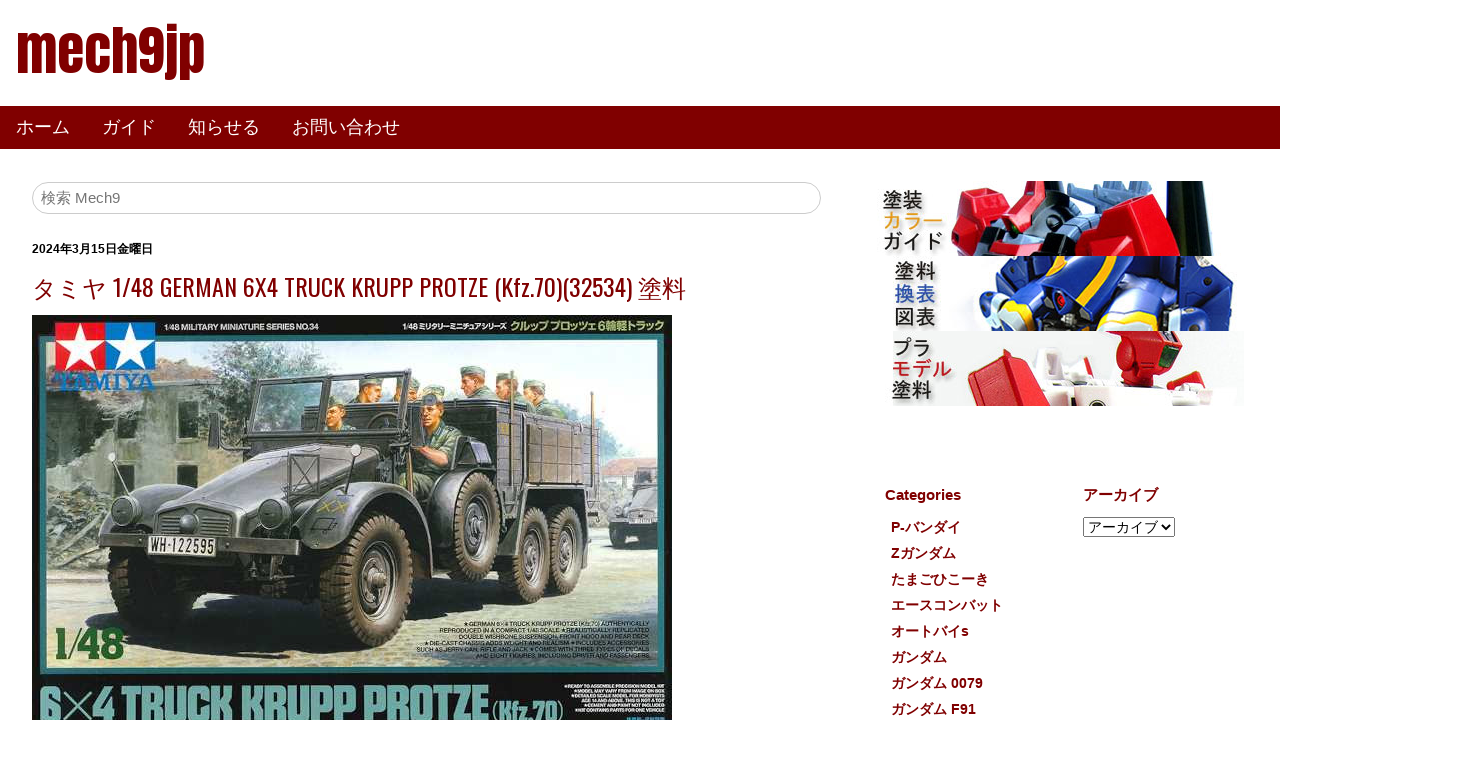

--- FILE ---
content_type: text/html; charset=UTF-8
request_url: https://wwwjp.mech9.com/2024/03/135-german-6x4-truck-krupp-protze.html
body_size: 43793
content:
<!DOCTYPE html>
<html xmlns='http://www.w3.org/1999/xhtml' xmlns:b='http://www.google.com/2005/gml/b' xmlns:data='http://www.google.com/2005/gml/data' xmlns:expr='http://www.google.com/2005/gml/expr'>
<head>
<link href='https://www.blogger.com/static/v1/widgets/2944754296-widget_css_bundle.css' rel='stylesheet' type='text/css'/>
<title>タミヤ 1/48 GERMAN 6X4 TRUCK KRUPP PROTZE (Kfz.70)(32534) 塗料  - wwwjp.Mech9.com | プラモデル&#12289;ガンプラ&#12289;塗料&#12289; カラーガイド&#12289;塗料変換&#12289;塗料チャート&#12289; </title>
<meta content='width=device-width, initial-scale=1' name='viewport'/>
<meta content='text/html; charset=UTF-8' http-equiv='Content-Type'/>
<meta content='blogger' name='generator'/>
<link href='https://wwwjp.mech9.com/favicon.ico' rel='icon' type='image/x-icon'/>
<link href='https://wwwjp.mech9.com/2024/03/135-german-6x4-truck-krupp-protze.html' rel='canonical'/>
<link rel="alternate" type="application/atom+xml" title="mech9jp - Atom" href="https://wwwjp.mech9.com/feeds/posts/default" />
<link rel="alternate" type="application/rss+xml" title="mech9jp - RSS" href="https://wwwjp.mech9.com/feeds/posts/default?alt=rss" />
<link rel="service.post" type="application/atom+xml" title="mech9jp - Atom" href="https://www.blogger.com/feeds/5988389793932068081/posts/default" />

<link rel="alternate" type="application/atom+xml" title="mech9jp - Atom" href="https://wwwjp.mech9.com/feeds/6969949054943442904/comments/default" />
<!--Can't find substitution for tag [blog.ieCssRetrofitLinks]-->
<link href='http://www.starcraftwars.com/mech9/2024/02/tam32534.jpg' rel='image_src'/>
<meta content='https://wwwjp.mech9.com/2024/03/135-german-6x4-truck-krupp-protze.html' property='og:url'/>
<meta content='タミヤ 1/48 GERMAN 6X4 TRUCK KRUPP PROTZE (Kfz.70)(32534) 塗料 ' property='og:title'/>
<meta content='' property='og:description'/>
<meta content='https://lh3.googleusercontent.com/blogger_img_proxy/AEn0k_up3z4T8fW9vKEhLa7UhN7f37A3S-kJ8y3BH6iQbvR3S8sod3W1yGEeodpE2Thde9jzgnc1q_Qnt3Ebnb5BNUpO0Umngn4JTPsY4F59xWTfVC1zeVgXjbN9VNA=w1200-h630-p-k-no-nu' property='og:image'/>
<!-- <link href='https://www.w3schools.com/w3css/4/w3.css' rel='stylesheet'/> -->
<link href='https://www.starcraftwars.com/mech9/w3.css' rel='stylesheet'/>
<meta content='910AB0EB6ED2A50A2A33FA6C0E48D301' name='msvalidate.01'/>
<meta content='プラモデル、ガンプラ、カラーガイド、塗料、塗料変換、塗料チャート' name='description'/>
<meta content='アニメ, おもちゃ, マクロス, ガンダム, ガンプラ, メカ, How To,塗料変換, 塗料チャート, マクロス 7, マクロス フロンティア, マクロス プラス, 日本 おもちゃ, レビュー, プラモデル, Scratch Build, 日本語, ホビー ショップ, Color Guide, 説明書, translation' name='keywords'/>
<!-- ##################### Google Webmasters ##################### -->
<meta content='jhnef9aMAZxB7b_XknfjDyskD1I8YBbc5ToZZlXeQHQ' name='google-site-verification'/>
<!-- ##################### Google Webmasters ##################### -->
<!-- ##################### Global site tag (gtag.js) - Google Analytics ##################### -->
<script async='async' src='https://www.googletagmanager.com/gtag/js?id=G-PQQG26MHHH'></script>
<script>
  window.dataLayer = window.dataLayer || [];
  function gtag(){dataLayer.push(arguments);}
  gtag('js', new Date());

  gtag('config', 'G-PQQG26MHHH');
</script>
<script async='async' src='https://www.googletagmanager.com/gtag/js?id=UA-11602017-4'></script>
<script>
  window.dataLayer = window.dataLayer || [];
  function gtag(){dataLayer.push(arguments);}
  gtag('js', new Date());

  gtag('config', 'UA-11602017-4');
</script>
<!-- ##################### Global site tag (gtag.js) - Google Analytics ##################### -->
<style id='page-skin-1' type='text/css'><!--
body, h1, h2, h3, h4, h5, h6 {
font-family: Arial, Helvetica, sans-serif;
}
img{
max-width:100%;
height:auto;
}
.blog_title {
font-size:54px;
font-family:Anton;
text-decoration:none;
color:maroon;
}
h2 {
font-size: 22px;
}
a:link {
text-decoration:none;
color: maroon;
}
a:visited {
text-decoration:none;
color: maroon;
}
a:hover {
text-decoration:underline;
color: gray;
}
.li_color_class{
margin-bottom:10px;
background-color: maroon;
color: white;
font-weight: normal;
padding: 10px;
border-left: 20px solid gray;
}
.post-title, .entry-title a{
color:maroon;
font:normal normal 24px Oswald;
}
.post-labels, .blog-pager{
font-weight:bold;
}
.post-footer{
margin-bottom:60px;
}
.blog-pager{
background: transparent url(//www.blogblog.com/1kt/simple/paging_dot.png) repeat-x scroll top center;
}
h2.date-header{
font-family:Arial;
font-size: 12px;
font-weight:bold;
color:black;
}
.BlogArchive h2, .Label h2{
font-family:Arial;
font-size:15px;
color:maroon;
font-weight:bold;
}
#BlogArchive1_ArchiveMenu{
font-family:Arial;
font-size:14px;
}
.jump-link{
font-family:Arial;
margin-bottom:10px;
}
#ContactForm1{
display: none !important;
}

--></style>
<!-- RELATED POSTS CSS-->
<!-- END RELATED POSTS CSS -->
<!-- ########### MECH9 Specific############## -->
<!-- ########## end analytics ############ -->
<link href='https://fonts.googleapis.com/css?family=Roboto|Oswald|Anton' rel='stylesheet'/>
<link href='https://fonts.googleapis.com/css2?family=Orbitron:wght@900&display=swap' rel='stylesheet'/>
<link href='https://fonts.googleapis.com/css2?family=Titillium+Web:wght@200;400&display=swap' rel='stylesheet'/>
<style>
    
      /* ################## affdata amazon newad12.css  ################### */
#afffinal{
	padding:1px;
	max-width: 680px;
	display:flex;
	flex-direction: row;
	flex-flow:row wrap;
	justify-content:flex-start;
	align-items:flex-start;
	align-content:flex-start;
	box-sizing: border-box;

}

#afffinal a{
	margin:3px;
	padding:0px;
}

.amazclassdiv, .amazclassdivjp, .amazclassdivuk{
	background-color:orange; 
	width:130px;
	height:50px;
	border: 1px solid gray;
	border-left: 8px solid gray;
	padding:0px;
	margin:3px;
	box-sizing: border-box;
	padding: 10px 0;
	#margin:auto;
	text-align:center;
	overflow:hidden;
}

.amazclassdiv{
	background-image: url("https://www.starcraftwars.com/mech9/affdata/seller/amaz.png");
}


.amazclassdivjp{
	background-image: url("https://www.starcraftwars.com/mech9/affdata/seller/amazjp.png");
}

.amazclassdivuk{
	background-image: url("https://www.starcraftwars.com/mech9/affdata/seller/amazuk.png");
}

.amazlink{
	font-family:Anton;text-decoration:none;color:white;font-size:18px;text-shadow: 2px 2px #585050;
}


.hljclassdiv{
	background-color:white; 
	width:130px;
	height:50px;
	border: 1px solid gray;
	border-left: 8px solid gray;
	padding:0px;
	margin:3px;
	box-sizing: border-box;
	#margin:auto;
	text-align:center;
	overflow:hidden;
}
      
    /* ################## colorguide table styleXY.css  ################### */
      
      
ul{
 	margin: 0px; 
 	padding: 0px;
 	list-style-type:none;
	font-size:14px;
	font-family: Arial,Verdana;
	font-weight:bold;
	width:580px;
 }

ul li { 
	 color:#000000; 
	 margin: 1px;
	 padding: 1px 5px 3px 5px;

}

ul li a{ 
	 color:maroon; 
	 text-decoration: none;
}

ul li a:hover{ 
	color:maroon; 
	text-decoration: underline;
}



#baset table{
       table-layout: fixed;
}


#baset td{
	word-wrap:break-word;
	font-family:arial;
	font-size:14px;
	font-weight:bold;
	color:#000000;
	text-align:center;
	width:47px;
	background-color:#FFFFFF;
	border:1px solid #000000;
	padding:2px;
}

#baset th{
	word-wrap:break-word;
	font-family:arial;
	font-size:14px;
	font-weight:bold;
	color:#000000;
	text-align:center;
	width:47px;
	background-color:#FFFFFF;
	border:1px solid #000000;
	padding:2px;
}

#baset td:hover{ 
	 color:maroon; 
	 text-decoration: underline;
}

/* ################## cgdata2 new cgdata2G.css  ################### */
#cgdata2 {
	height:auto;
	width:auto;
	min-width:40px;
#	border:1px solid #342e2e;
}

.cgdata2row{
	display: flex;
	flex-direction: row;
	flex-wrap: nowrap;
	justify-content: flex-start;
#	justify-content: stretch;
#	align-items:flex-start;
	align-items:stretch;
	width:auto;
#	min-width:55px;
	height:auto;
}

.cgdata2cellAA{
	color:#342e2e;
	font-size:14px;
	font-family:arial;
	font-weight:bold;
	text-decoration:none;
	min-width:245px;
	max-width:245px;
	height:auto;
	word-wrap: break-word;
	text-align:left;
	margin:1px;
	padding:10px 6px 10px 6px;
	border:1px solid #342e2e;
}


.cgdata2cellA{
	color:#342e2e;
	font-size:14px;
	font-family:arial;
	font-weight:bold;
	text-decoration:none;
	min-width:65px;
	max-width:65px;
	height:auto;
	word-wrap: break-word;
	text-align:center;
	margin:1px;
	padding:10px 6px 10px 6px;
	border:1px solid #342e2e;
}

.cgdata2cellB{
	color:#342e2e;
	font-size:14px;
	font-family:arial;
	font-weight:bold;
	text-decoration:none;
	min-width:65px;
	max-width:65px;
	height:auto;
	word-wrap: break-word;
	text-align:center;
	margin:1px;
	padding:10px 6px 10px 6px;
	border:1px solid #342e2e;
}

.cgdata2cellBB{
//	color:#342e2e;
	color:white;
	font-size:14px;
	font-family:arial;
	font-weight:bold;
	text-decoration:none;
	min-width:245px;
	max-width:245px;
	height:auto;
	word-wrap: break-word;
	text-align:left;
	margin:1px;
	padding:10px 6px 10px 6px;
	border:1px solid #342e2e;
}

.cgdata2cellA a,.cgdata2cellAA a{
	#color:#342e2e;
	color:black;
	font-size:12px;
	font-family:arial;
	font-weight:bold;
	text-decoration:none;

}

.cgdata2cellB a, .cgdata2cellBB a{
	color:white;
	font-size:12px;
	font-family:arial;
	font-weight:bold;
	text-decoration:none;

}


.cgdata2cellA a:hover,.cgdata2cellAA a:hover{
	border-bottom:1px solid maroon;
}

.cgdata2cellB a:hover,.cgdata2cellBB a:hover{
	border-bottom:1px solid maroon;
}
      /* ################## cgdata old (bandai, etc) style3.css  ################### */
      
#baset2{
	margin-left:2px;
}

#baset2 table{
	margin-left:0px;
	border-bottom:2px solid #000000;
}

#baset2 td{
	font-family:arial;
	font-size:14px;
	font-weight:bold;
	color:#000000;
	text-align:left;
	width:50%;
	background-color:#FFFFFF;
	border:1px solid #000000;
	padding:7px;
}

#baset2 th{
	font-family:arial;
	font-size:14px;
	font-weight:bold;
	color:#000000;
	text-align:center;
	width:50%;
	background-color:#FFFFFF;
	border:1px solid #000000;
	padding:7px;
}

#baset2 td a:hover{
	color:maroon;
}
      
      /* ##################  affdatastyle2  ################### */
      
      .h2newclass{
	width:100%;
	padding:0px 0px 1px 5px;
	font-weight:bold;
	font-size:18px;
	color: #03081d;
	letter-spacing: 0.1em;
	font-family:'Titillium Web', sans-serif;
	border-left:5px solid #cbc2c4; 
	border-bottom:2px solid #cbc2c4;
}

#affdataspons h2{
	width:100%;
	padding:0px 0px 1px 5px;
	font-weight:bold;
	font-size:18px;
	color: #03081d;
	letter-spacing: 0.1em;
	font-family:'Titillium Web', sans-serif;
	border-left:5px solid #cbc2c4; 
	border-bottom:2px solid #cbc2c4;
}
#affdataspons table{
	border:0px;
	margin:0px;

}

#affdataspons table td{
	padding:5px;
}
#affdataspons a{
	font-family:Anton;text-decoration:none;color:white;font-size:18px;letter-spacing: 0.1em;
}

#affdataspons a:hover{
	text-decoration:underline;color:maroon;
}

.buy_at{
	font-family:Roboto;font-size:10px;line-height:2px;
}

.empty_ad_slot {
	font-family:Roboto;
	font-size:12px;
	text-align:center;
	padding:5px;
}


.affdatacell_amaz{
	background-color:orange;
	padding:0px; 
	border:solid 1px gray; 
	border-left:solid 10px gray; 
	width:105px;height:40px;
	overflow:hidden;
}

.affdatacell_empty{
	background-color:white;
	padding:0px; 
	border:solid 1px gray; 
	border-left:solid 10px gray; 
	width:105px;height:40px;
	overflow:hidden;
}


.affdatacellchild1{
/* Amazon seller name */
	width:60%;
	padding:8px; 
	text-align:center;
	height:auto;
	float:left;
	margin-top:1px;
}

.affdatacellchild2{
/* Amazon seller flag */
	width:20%;
	float:right;
	margin:1px;
}

.affdatacellflag{
 	border:#cbc2c4 1px solid;
}
      
      
      /* ##################  collapsible show/hide colors  ################### */

.collapsiblex {
  background-color: maroon;
  color: white;
  cursor: pointer;
  padding: 14px;
  width: 100%;
  border: none;
  text-align: left;
  outline: none;
  font-size: 14px;
  font-weight:bold;
  font-family: Roboto;
  max-width:1000px;
}

.active, .collapsiblex:hover {
  background-color: #b76b6b;
}

.collapsiblex:after {
  content: '\002B';
  color: white;
  font-weight: bold;
  float: right;
  margin-left: 5px;

}

.active:after {
  content: "\2212";
}

.contentx {
  padding: 0 18px;
  max-height: 0;
  overflow: hidden;
  transition: max-height 0.2s ease-out;
  background-color: #fefefe;
	max-width:1000px;
}

.checkboxtext{
	font-family:arial;
	font-size:14px;
	color:maroon;
	margin-bottom:5px;

}

      
/* ##################  /colordata/ccdata.css for colorchart  ################### */
      
      #ccdata2 {
	height:auto;
	width:auto;
	min-width:40px;
#	border:1px solid #342e2e;
}

.ccdata2row{
	display: flex;
	flex-direction: row;
	flex-wrap: nowrap;
#	justify-content: flex-start; 
	justify-content: stretch; 
#	align-items:flex-start;
	align-items:stretch;
	width:auto;
#	min-width:55px;
	height:auto;
}


.ccdata2cellA{
	color:#342e2e;
	font-size:12px;
	font-family:arial;
	font-weight:bold;
	text-decoration:none;
	min-width:77px;
	max-width:77px;
	height:auto;
	word-wrap: break-word;
	text-align:center;
	margin:1px;
	padding:12px 6px 15px 6px;
	border:1px solid #342e2e;
}

.ccdata2cellB{
	color:#342e2e;
	font-size:12px;
	font-family:arial;
	font-weight:bold;
	text-decoration:none;
	min-width:77px;
	max-width:77px;
	height:auto;
	word-wrap: break-word;
	text-align:center;
	margin:1px;
	padding:12px 6px 15px 6px;
	border:1px solid #342e2e;
}


.ccdata2cellA a{
	#color:#342e2e;
	color:black;
	font-size:12px;
	font-family:arial;
	font-weight:bold;
	text-decoration:none;

}

.ccdata2cellB a{
	color:white;
	font-size:12px;
	font-family:arial;
	font-weight:bold;
	text-decoration:none;

}


.ccdata2cellA a:hover{
	border-bottom:1px solid maroon;
}

.ccdata2cellB a:hover{
	border-bottom:1px solid maroon;
}

      /* ##################  similar data showhide  ################### */

.simdata, #simdata2 {
	display: flex;
	flex-wrap: wrap;
	max-width: 600px;
}

.simdata > div, #simdata2 > div {
	padding: 0px;
	margin: 1px;
	border: 1px solid #cbc2c4;
	height: 120px;
	width: 140px;
	overflow: hidden;
}

.simdata img, #simdata2 img {
	max-width: 100%;
}
      
div.simcol, div.simcol2 ,div.simcol3  {
	display:none;
	padding:0px;
	margin:1px;
	border:1px solid #cbc2c4;
	height:120px;
	width:140px;
	overflow:hidden;

}

.hidem, .hidem1, .hidem3, .showm3{
	background-color: maroon;
	  border: none;
	  color: white;
	  padding: 10px 15px;
	  text-align: center;
	  text-decoration: none;
	  display: inline-block;
	  font-size: 14px;
	min-width:100px;
	margin:0px;
	display:none;
}

.showm,.showm1,.showm3A{
	background-color: maroon;
	min-width:100px;
	  border: none;
	  color: white;
	  padding: 10px 15px;
	  text-align: center;
	  text-decoration: none;
	  display: inline-block;
	  font-size: 14px;
	margin:0px;
}

      
/* ##############################  m9info	############################## */
.m9info{
	font-family: 'Roboto', sans-serif;
}
.m9info h2{
  	font-family: 'Roboto', sans-serif;
	font-weight:bold;
	font-size:16px;
}

.m9info_sub{
	font-family: 'Roboto', sans-serif;
	#font-family:Oswald;
	font-weight:normal;
	font-size:14px;
}
.m9info_cont{
	max-width:600px;
	padding:0px;
}
.m9info_title{
	color:white;
	background-color:maroon;
}

/* start of convchart v2 */
.cchcell{
	word-wrap:break-word;
	font-family:arial;
	font-size:14px;
	font-weight:bold;
	width:90px;
	border:1px solid gray;
	text-align: center;
	vertical-align: middle;
	padding:5px;
	margin:1px;
}

.cchcell a{
	text-decoration:none;
}

.cchcell a:hover{
	color:maroon;
	text-decoration:underline;
}

.cchf1 a{
	color:black;
}

.cchf2 a{
	color:white;
}

.rightd{
	display: flex;
	flex-wrap:wrap;
	padding:0px;
	margin:0px;
}

.tbtable{
	display:table;
	max-width:700px;
}

.tbrow{
	display:table-row;
}

.tbtd{
	display:table-cell;
	border:1px solid gray;
	word-wrap:break-word;
	font-family:arial;
	font-size:14px;
	font-weight:bold;
	text-align: center;
	vertical-align: middle;
	padding:5px;
	margin:1px;
}
/* end of convchart v2 */
      

      
</style>
<script type='text/javascript'>
//<![CDATA[
function show(cl) {
//used for show/hide colors
  targList = document.getElementsByClassName(cl);

  if (targList) {
//  document.getElementById("colorcheckbox1S").checked=false;
    for (var x = 0; x < targList.length; x++) {
      if(targList[x].style.visibility == "hidden"){
		targList[x].style.visibility = "visible";
      }else{
		targList[x].style.visibility = "hidden";
	  }
    }
  }

}

function uncheckall(){
//uncheckall the colors in show/hide
	var chkarray = document.getElementsByClassName("chkboxx");
	var checker=true;

	if (document.getElementById("colorcheckbox1S").checked==true){
		checker=false;
	}else{
		checker=true;
	}

	for (var x = 0; x < chkarray.length; x++) {
		if(chkarray[x].id!="colorcheckbox1S"){

  			if(document.getElementById(chkarray[x].id).checked==true){
				document.getElementById(chkarray[x].id).checked=false;
			}else{
				document.getElementById(chkarray[x].id).checked=true;
			}
		}
	
	}//for

	for (var x = 0; x < chkarray.length; x++) {
		if(chkarray[x].id!="colorcheckbox1S"){
			let buffs = chkarray[x].id;
		//	console.log(buffs.substr(2));
			show(buffs.substr(2));

		}
	}

}

//]]>
</script>
<script type='text/javascript'>
//<![CDATA[

function hidd1(act1) {
	const collection = document.getElementsByClassName("simcol");
	const hidem = document.getElementsByClassName("hidem");
	const showm = document.getElementsByClassName("showm");
	if (act1=='show'){
		for (let i = 0; i < collection.length; i++) {
		  collection[i].style.display = "inline";
		}
		showm[0].style.display="none";
		hidem[0].style.display="inline";
	}else{
		for (let i = 0; i < collection.length; i++) {
		  collection[i].style.display = "none";
		}
		showm[0].style.display="inline";
		hidem[0].style.display="none";
	}
}

//]]>
</script>
<script type='text/javascript'>
//<![CDATA[

function hidd2(act1) {
	const collection = document.getElementsByClassName("simcol2");
	const hidem = document.getElementsByClassName("hidem1");
	const showm = document.getElementsByClassName("showm1");
	if (act1=='show'){
		for (let i = 0; i < collection.length; i++) {
		  collection[i].style.display = "inline";
		}
		showm[0].style.display="none";
		hidem[0].style.display="inline";
	}else{
		for (let i = 0; i < collection.length; i++) {
		  collection[i].style.display = "none";
		}
		showm[0].style.display="inline";
		hidem[0].style.display="none";
	}
}

function hidd3(act1) {
	const collection = document.getElementsByClassName("simcol3");
	const hidem = document.getElementsByClassName("hidem3");
	const showm = document.getElementsByClassName("showm3");
	if (act1=='show'){
		for (let i = 0; i < collection.length; i++) {
		  collection[i].style.display = "inline";
		}
		showm[0].style.display="none";
		hidem[0].style.display="inline";
	}else{
		for (let i = 0; i < collection.length; i++) {
		  collection[i].style.display = "none";
		}
		showm[0].style.display="inline";
		hidem[0].style.display="none";
	}
}

//]]>
</script>
<!--/* ################## script for Related Products################### */-->
<script type='text/javascript'>
//<![CDATA[
function createImageList(jsonUrl) {
  var mainContainer = document.createElement('div');
	const hidem = document.getElementsByClassName("hidem3");
	const showm = document.getElementsByClassName("showm3A");
	const showm2 = document.getElementsByClassName("showm3");

 	 var xhr = new XMLHttpRequest();
	 xhr.open('GET', jsonUrl, true);

   	xhr.onreadystatechange = function() {
    if (xhr.readyState === 4 && xhr.status === 200){

      var data = JSON.parse(xhr.responseText);
	  var buff1 = '';
      var container = document.getElementById('simdata2');
	  container.innerHTML = '<img src="https://www.starcraftwars.com/mech9/affdata/m9loading.gif">';
      for (var i = 0; i < data.length; i++) {

		var image = data[i];
		var buff2 = '';
		var class2='';
        if (i > 3) {
		    class2=' class="simcol3" ';
        }
		buff2 = '<div '+ class2 + '><a href="' + image.link + '" target="_blank" rel="nofollow"><img src="' + image.url + '" alt="' + image.title + '"></a></div>';
		buff1 += buff2;
      }
			container.innerHTML = buff1;
		    hidem[0].style.display="inline";
     	    showm2[0].style.display="none";
     	    showm[0].style.display="none";
		hidd3('show');
    }
  	};
	xhr.send();
}
//]]>
</script>
<!-- ######################################################### end mech9 custom ######################################################### -->
<link href='https://www.blogger.com/dyn-css/authorization.css?targetBlogID=5988389793932068081&amp;zx=e0dc67c1-4b4a-4943-8f78-a144cee7a6ee' media='none' onload='if(media!=&#39;all&#39;)media=&#39;all&#39;' rel='stylesheet'/><noscript><link href='https://www.blogger.com/dyn-css/authorization.css?targetBlogID=5988389793932068081&amp;zx=e0dc67c1-4b4a-4943-8f78-a144cee7a6ee' rel='stylesheet'/></noscript>
<meta name='google-adsense-platform-account' content='ca-host-pub-1556223355139109'/>
<meta name='google-adsense-platform-domain' content='blogspot.com'/>

</head>
<body>
<!-- NAVBAR -->
<div class='navbar no-items section' id='navbar'>
</div>
<!-- END NAVBAR -->
<!-- TITLE -->
<div class='w3-container w3-left w3-context'>
<div class='header1 section' id='header1'><div class='widget Header' data-version='1' id='Header1'>
<div id='header-inner'>
<div class='titlewrapper'>
<h1 class='blog_title'>
<a href='https://wwwjp.mech9.com/'>
mech9jp
</a>
</h1>
</div>
<div class='descriptionwrapper'>
<p class='description'><span>
</span></p>
</div>
</div>
</div></div>
</div>
<!-- END TITLE -->
<!-- NAVIGATION -->
<div class='no-items section' id='navigation'></div>
<div class='w3-bar w3-margin-bottom' style='background-color:maroon;'>
<a class='w3-bar-item w3-button w3-text-white w3-hover-text-black w3-large' href='/'>ホーム</a>
<div class='w3-dropdown-hover'>
<button class='w3-button w3-text-white w3-hover-text-black w3-large'>
        ガイド 
      </button>
<div class='w3-dropdown-content w3-bar-block w3-white w3-card-4'>
<a class='w3-bar-item w3-button w3-text-red w3-hover-text-black' href='https://wwwjp.mech9.com/p/blog-page.html' target='_blank'>プラモデル塗料ガイド</a>
<a class='w3-bar-item w3-button w3-text-red w3-hover-text-black' href='https://wwwjp.mech9.com/p/blog-page_27.html' target='_blank'>プラモデル塗料換算</a>
<a class='w3-bar-item w3-button w3-text-red w3-hover-text-black' href='https://wwwjp.mech9.com/p/blog-page_12.html' target='_blank'>プラモデル塗料</a>
</div>
</div>
<div class='w3-dropdown-hover'>
<button class='w3-button w3-text-white w3-hover-text-black w3-large w3-hover-grayscale'>
        知らせる
      </button>
<div class='w3-dropdown-content w3-bar-block w3-white w3-card-4'>
<a class='w3-bar-item w3-button w3-text-red w3-hover-text-black' href='https://www.mech9.com/p/privacy.html' target='_blank'>プライバシー</a>
</div>
</div>
<a class='w3-bar-item w3-button w3-text-white w3-hover-text-black w3-large' href='https://www.mech9.com/p/contact-form.html' target='_blank'>お問い合わせ</a>
</div>
<!-- END NAVIGATION -->
<!--ROW CONTAINER FOR MAIN -->
<div class='w3-row'>
<!--LEFT MAIN CONTENT 2/3RDS -->
<div class='w3-white w3-container w3-twothird w3-section'>
<!--SEARCH BAR -->
<form action='https://wwwjp.mech9.com/search' class='w3-container w3-light-white w3-margin-bottom' id='searchX' method='get'>
<input class='w3-input w3-border w3-round-xxlarge w3-padding-small' name='q' placeholder='検索 Mech9' type='text'/>
</form>
<!--END SEARCH BAR -->
<!-- POST BODY -->
<div class='w3-white w3-container w3-section'>
<div class='main section' id='main'><div class='widget Blog' data-version='1' id='Blog1'>
<div class='blog-posts hfeed'>

          <div class="date-outer">
        
<h2 class='date-header'><span>2024年3月15日金曜日</span></h2>

          <div class="date-posts">
        
<div class='post-outer'>
<div class='post hentry uncustomized-post-template' itemprop='blogPost' itemscope='itemscope' itemtype='http://schema.org/BlogPosting'>
<meta content='http://www.starcraftwars.com/mech9/2024/02/tam32534.jpg' itemprop='image_url'/>
<meta content='5988389793932068081' itemprop='blogId'/>
<meta content='6969949054943442904' itemprop='postId'/>
<a name='6969949054943442904'></a>
<h3 class='post-title entry-title' itemprop='name'>
タミヤ 1/48 GERMAN 6X4 TRUCK KRUPP PROTZE (Kfz.70)(32534) 塗料 
</h3>
<div class='post-header'>
<div class='post-header-line-1'></div>
</div>
<div class='post-body entry-content' id='post-body-6969949054943442904' itemprop='description articleBody'>
<M9CIMAGE><img alt="Tamiya 1/35 GERMAN 6X4 TRUCK KRUPP PROTZE (Kfz.70)(32534) Color Guide  Paint Conversion Chart " src="https://lh3.googleusercontent.com/blogger_img_proxy/AEn0k_up3z4T8fW9vKEhLa7UhN7f37A3S-kJ8y3BH6iQbvR3S8sod3W1yGEeodpE2Thde9jzgnc1q_Qnt3Ebnb5BNUpO0Umngn4JTPsY4F59xWTfVC1zeVgXjbN9VNA=s0-d"><br /><br /></M9CIMAGE>
<a name="more"></a>

							<h2 class="h2newclass">塗料</h2><br>
							<div id="cgdata2" style="overflow-x:auto;"><div class="cgdata2row"><div class="cgdata2cellA">Tamiya Color</div><div class="cgdata2cellA">Alternate</div><div class="cgdata2cellA">Alternate</div></div><div class="cgdata2row"><div class="cgdata2cellB" style="background-color:#344044;"><a href="https://www.amazon.co.jp/%E3%82%BF%E3%83%9F%E3%83%A4-%E3%82%B9%E3%83%97%E3%83%AC%E3%83%BC-No-04-%E3%82%B8%E3%83%A3%E3%83%BC%E3%83%9E%E3%83%B3%E3%82%B0%E3%83%AC%E3%83%BC-85004/dp/B000BN9HRS?tag=2cgcode-22" rel="nofollow sponsored" target="_blank" title="タミヤスプレー">ジャーマングレー (TS4)</a></div><div class="cgdata2cellB" style="background-color:#141a18;"><a href="https://www.amazon.co.jp/%E3%82%BF%E3%83%9F%E3%83%A4%E3%82%AB%E3%83%A9%E3%83%BC-%E3%82%A2%E3%82%AF%E3%83%AA%E3%83%AB%E3%83%9F%E3%83%8B-XF-63-%E3%82%B8%E3%83%A3%E3%83%BC%E3%83%9E%E3%83%B3%E3%82%B0%E3%83%AC%E3%82%A4-%E3%81%A4%E3%82%84%E6%B6%88%E3%81%97/dp/B002CDLXK4?tag=2cgcode-22" rel="nofollow sponsored" target="_blank" title="タミヤ アクリル塗料 (フラット)">ジャーマングレイ (XF63)</a></div><div class="cgdata2cellB" style="background-color:#325c5b;"><a href="https://www.amazon.co.jp/%E3%82%BF%E3%83%9F%E3%83%A4-TAMIYA-%E3%82%BF%E3%83%9F%E3%83%A4%E3%82%AB%E3%83%A9%E3%83%BC-%E3%83%A9%E3%83%83%E3%82%AB%E3%83%BC%E5%A1%97%E6%96%99-%E3%82%B8%E3%83%A3%E3%83%BC%E3%83%9E%E3%83%B3%E3%82%B0%E3%83%AC%E3%82%A4/dp/B07D9CR7FH?tag=2cgcode-22" rel="nofollow sponsored" target="_blank" title="タミヤ ラッカー塗料">ジャーマングレイ (LP27)</a></div></div><div class="cgdata2row"><div class="cgdata2cellB" style="background-color:#474747;"><a href="https://www.amazon.co.jp/%E3%82%BF%E3%83%9F%E3%83%A4-%E3%82%A2%E3%82%AF%E3%83%AA%E3%83%AB%E3%83%9F%E3%83%8B%EF%BC%88%E5%85%89%E6%B2%A2%EF%BC%89-X10-%E3%82%AC%E3%83%B3%E3%83%A1%E3%82%BF%E3%83%AB/dp/B003715IOM?tag=2cgcode-22" rel="nofollow sponsored" target="_blank" title="タミヤ アクリル塗料">ガンメタル (X10)</a></div><div class="cgdata2cellB" style="background-color:#474748;"><a href="https://www.amazon.co.jp/%E3%82%BF%E3%83%9F%E3%83%A4-No-38-TS-38-%E3%82%AC%E3%83%B3%E3%83%A1%E3%82%BF%E3%83%AB-85038/dp/B000BN9IHC?th=1&amp;tag=2cgcode-22" rel="nofollow sponsored" target="_blank" title="タミヤスプレー">ガンメタル (TS38)</a></div><div class="cgdata2cellB" style="background-color:#333333;"><a href="https://www.amazon.co.jp/%E3%82%BF%E3%83%9F%E3%83%A4-TAMIYA-%E3%82%BF%E3%83%9F%E3%83%A4%E3%82%AB%E3%83%A9%E3%83%BC-%E3%83%A9%E3%83%83%E3%82%AB%E3%83%BC%E5%A1%97%E6%96%99-LP-19/dp/B07D98ZWNF?tag=2cgcode-22" rel="nofollow sponsored" target="_blank" title="タミヤ ラッカー塗料">ガンメタル (LP19)</a></div></div><div class="cgdata2row"><div class="cgdata2cellA" style="background-color:#bfc5c1;"><a href="https://www.amazon.co.jp/%E3%82%BF%E3%83%9F%E3%83%A4%E3%82%AB%E3%83%A9%E3%83%BC-%E3%82%A2%E3%82%AF%E3%83%AA%E3%83%AB%E3%83%9F%E3%83%8B-X-11-%E3%82%AF%E3%83%AD%E3%83%BC%E3%83%A0%E3%82%B7%E3%83%AB%E3%83%90%E3%83%BC-%E5%85%89%E6%B2%A2/dp/B002CDPU2G?tag=2cgcode-22" rel="nofollow sponsored" target="_blank" title="タミヤ アクリル塗料">クロームシルバー (X11)</a></div><div class="cgdata2cellA" style="background-color:#dfdfdf;"><a href="https://www.amazon.co.jp/%E3%82%BF%E3%83%9F%E3%83%A4%E3%82%AB%E3%83%A9%E3%83%BC-%E3%83%A9%E3%83%83%E3%82%AB%E3%83%BC%E5%A1%97%E6%96%99-%E7%AC%AC1%E5%BC%BE-LP-11-%E3%82%B7%E3%83%AB%E3%83%90%E3%83%BC/dp/B0786FJ2H1?tag=2cgcode-22" rel="nofollow sponsored" target="_blank" title="タミヤ ラッカー塗料">シルバー (LP11)</a></div><div class="cgdata2cellA">&nbsp;</div></div><div class="cgdata2row"><div class="cgdata2cellB" style="background-color:#000000;"><a href="https://www.amazon.co.jp/%E3%82%BF%E3%83%9F%E3%83%A4%E3%82%AB%E3%83%A9%E3%83%BC-%E3%82%A2%E3%82%AF%E3%83%AA%E3%83%AB%E3%83%9F%E3%83%8B-X-18-%E3%82%BB%E3%83%9F%E3%82%B0%E3%83%AD%E3%82%B9%E3%83%96%E3%83%A9%E3%83%83%E3%82%AF-%E5%85%89%E6%B2%A2/dp/B00224ZDEA?tag=2cgcode-22" rel="nofollow sponsored" target="_blank" title="タミヤ アクリル塗料">セミグロスブラック (X18)</a></div><div class="cgdata2cellB" style="background-color:#000000;"><a href="https://www.amazon.co.jp/%E3%82%BF%E3%83%9F%E3%83%A4%E3%82%AB%E3%83%A9%E3%83%BC-%E3%83%A9%E3%83%83%E3%82%AB%E3%83%BC%E5%A1%97%E6%96%99-%E7%AC%AC1%E5%BC%BE-LP-5-%E3%82%BB%E3%83%9F%E3%82%B0%E3%83%AD%E3%82%B9%E3%83%96%E3%83%A9%E3%83%83%E3%82%AF/dp/B077ZLSTHG?tag=2cgcode-22" rel="nofollow sponsored" target="_blank" title="タミヤ ラッカー塗料">セミグロスブラック (LP5)</a></div><div class="cgdata2cellB" style="background-color:#1b1918;"><a href="https://www.amazon.co.jp/%E3%82%BF%E3%83%9F%E3%83%A4-No-29-TS-29-%E3%82%BB%E3%83%9F%E3%82%B0%E3%83%AD%E3%82%B9%E3%83%96%E3%83%A9%E3%83%83%E3%82%AF-85029/dp/B0013BM7B0?tag=2cgcode-22" rel="nofollow sponsored" target="_blank" title="タミヤスプレー">セミグロスブラック (TS29)</a></div></div><div class="cgdata2row"><div class="cgdata2cellB" style="background-color:#000000;"><a href="https://www.amazon.co.jp/%E3%82%BF%E3%83%9F%E3%83%A4%E3%82%AB%E3%83%A9%E3%83%BC-%E3%82%A2%E3%82%AF%E3%83%AA%E3%83%AB%E3%83%9F%E3%83%8B-XF-1-%E3%83%95%E3%83%A9%E3%83%83%E3%83%88%E3%83%96%E3%83%A9%E3%83%83%E3%82%AF-%E3%81%A4%E3%82%84%E6%B6%88%E3%81%97/dp/B002CDJS2Y?tag=2cgcode-22" rel="nofollow sponsored" target="_blank" title="タミヤ アクリル塗料 (フラット)">フラットブラック (XF1)</a></div><div class="cgdata2cellB" style="background-color:#000000;"><a href="https://www.amazon.co.jp/%E3%82%BF%E3%83%9F%E3%83%A4%E3%82%AB%E3%83%A9%E3%83%BC-%E3%83%A9%E3%83%83%E3%82%AB%E3%83%BC%E5%A1%97%E6%96%99-%E7%AC%AC1%E5%BC%BE-LP-3-%E3%83%95%E3%83%A9%E3%83%83%E3%83%88%E3%83%96%E3%83%A9%E3%83%83%E3%82%AF/dp/B077ZJ5YG9?tag=2cgcode-22" rel="nofollow sponsored" target="_blank" title="タミヤ ラッカー塗料">フラットブラック (LP3)</a></div><div class="cgdata2cellB" style="background-color:#1b1918;"><a href="https://www.amazon.co.jp/%E3%82%BF%E3%83%9F%E3%83%A4-%E3%82%B9%E3%83%97%E3%83%AC%E3%83%BC-No-06-%E3%83%9E%E3%83%83%E3%83%88%E3%83%96%E3%83%A9%E3%83%83%E3%82%AF-85006/dp/B000BN32QU?tag=2cgcode-22" rel="nofollow sponsored" target="_blank" title="タミヤスプレー">マットブラック (TS6)</a></div></div><div class="cgdata2row"><div class="cgdata2cellA" style="background-color:#ffffff;"><a href="https://www.amazon.co.jp/%E3%82%BF%E3%83%9F%E3%83%A4%E3%82%AB%E3%83%A9%E3%83%BC-%E3%82%A2%E3%82%AF%E3%83%AA%E3%83%AB%E3%83%9F%E3%83%8B-XF-2-%E3%83%95%E3%83%A9%E3%83%83%E3%83%88%E3%83%9B%E3%83%AF%E3%82%A4%E3%83%88-%E3%81%A4%E3%82%84%E6%B6%88%E3%81%97/dp/B0022JYTEU?tag=2cgcode-22" rel="nofollow sponsored" target="_blank" title="タミヤ アクリル塗料 (フラット)">フラットホワイト (XF2)</a></div><div class="cgdata2cellA" style="background-color:#FFFFFF;"><a href="https://www.amazon.co.jp/%E3%82%BF%E3%83%9F%E3%83%A4%E3%82%AB%E3%83%A9%E3%83%BC-%E3%83%A9%E3%83%83%E3%82%AB%E3%83%BC%E5%A1%97%E6%96%99-%E7%AC%AC1%E5%BC%BE-LP-4-%E3%83%95%E3%83%A9%E3%83%83%E3%83%88%E3%83%9B%E3%83%AF%E3%82%A4%E3%83%88/dp/B077ZLZ254?tag=2cgcode-22" rel="nofollow sponsored" target="_blank" title="タミヤ ラッカー塗料">フラットホワイト (LP4)</a></div><div class="cgdata2cellA">&nbsp;</div></div><div class="cgdata2row"><div class="cgdata2cellA" style="background-color:#f2bc74;"><a href="https://www.amazon.co.jp/%E3%82%BF%E3%83%9F%E3%83%A4%E3%82%AB%E3%83%A9%E3%83%BC-%E3%82%A2%E3%82%AF%E3%83%AA%E3%83%AB%E3%83%9F%E3%83%8B-XF-15-%E3%83%95%E3%83%A9%E3%83%83%E3%83%88%E3%83%95%E3%83%AC%E3%83%83%E3%82%B7%E3%83%A5-%E3%81%A4%E3%82%84%E6%B6%88%E3%81%97/dp/B0022K6MYE?tag=2cgcode-22" rel="nofollow sponsored" target="_blank" title="タミヤ アクリル塗料 (フラット)">フラットフレッシュ (XF15)</a></div><div class="cgdata2cellA" style="background-color:#facc8e;"><a href="https://www.amazon.co.jp/%E3%82%BF%E3%83%9F%E3%83%A4%E3%82%AB%E3%83%A9%E3%83%BC-%E3%83%A9%E3%83%83%E3%82%AB%E3%83%BC%E5%A1%97%E6%96%99-LP-66-%E3%83%95%E3%83%A9%E3%83%83%E3%83%88%E3%83%95%E3%83%AC%E3%83%83%E3%82%B7%E3%83%A5-%E3%81%A4%E3%82%84%E6%B6%88%E3%81%97/dp/B07SHDVQPG?tag=2cgcode-22" rel="nofollow sponsored" target="_blank" title="タミヤ ラッカー塗料">フラットフレッシュ (LP66)</a></div><div class="cgdata2cellA">&nbsp;</div></div><div class="cgdata2row"><div class="cgdata2cellA" style="background-color:#9e9e9c;"><a href="https://www.amazon.co.jp/%E3%82%BF%E3%83%9F%E3%83%A4%E3%82%AB%E3%83%A9%E3%83%BC-%E3%82%A2%E3%82%AF%E3%83%AA%E3%83%AB%E3%83%9F%E3%83%8B-XF-16-%E3%83%95%E3%83%A9%E3%83%83%E3%83%88%E3%82%A2%E3%83%AB%E3%83%9F-%E3%81%A4%E3%82%84%E6%B6%88%E3%81%97/dp/B0022K3V0C?tag=2cgcode-22" rel="nofollow sponsored" target="_blank" title="タミヤ アクリル塗料 (フラット)">フラットアルミ (XF16)</a></div><div class="cgdata2cellA" style="background-color:#dcdedd;"><a href="https://www.amazon.co.jp/%E3%82%BF%E3%83%9F%E3%83%A4%E3%82%AB%E3%83%A9%E3%83%BC-%E3%83%A9%E3%83%83%E3%82%AB%E3%83%BC%E5%A1%97%E6%96%99-LP-38-%E3%83%95%E3%83%A9%E3%83%83%E3%83%88%E3%82%A2%E3%83%AB%E3%83%9F-%E3%81%A4%E3%82%84%E6%B6%88%E3%81%97/dp/B07F7V2F27?tag=2cgcode-22" rel="nofollow sponsored" target="_blank" title="タミヤ ラッカー塗料">フラットアルミ 金属色 (LP38)</a></div><div class="cgdata2cellA">&nbsp;</div></div><div class="cgdata2row"><div class="cgdata2cellB" style="background-color:#5c5d5f;"><a href="https://www.amazon.co.jp/%E3%82%BF%E3%83%9F%E3%83%A4%E3%82%AB%E3%83%A9%E3%83%BC-%E3%82%A2%E3%82%AF%E3%83%AA%E3%83%AB%E3%83%9F%E3%83%8B-XF-56-%E3%83%A1%E3%82%BF%E3%83%AA%E3%83%83%E3%82%AF%E3%82%B0%E3%83%AC%E3%82%A4-%E3%81%A4%E3%82%84%E6%B6%88%E3%81%97/dp/B002CDPW06?tag=2cgcode-22" rel="nofollow sponsored" target="_blank" title="タミヤ アクリル塗料 (フラット)">メタリックグレイ (XF56)</a></div><div class="cgdata2cellB" style="background-color:#727071;"><a href="https://www.amazon.co.jp/%E3%82%BF%E3%83%9F%E3%83%A4-%E3%83%A9%E3%83%83%E3%82%AB%E3%83%BC%E5%A1%97%E6%96%99-LP-61-%E3%83%A1%E3%82%BF%E3%83%AA%E3%83%83%E3%82%AF%E3%82%B0%E3%83%AC%E3%82%A4-%E3%81%A4%E3%82%84%E6%B6%88%E3%81%97/dp/B07PHNKF9X?tag=2cgcode-22" rel="nofollow sponsored" target="_blank" title="タミヤ ラッカー塗料">メタリックグレイ 金属色 (LP61)</a></div><div class="cgdata2cellA">&nbsp;</div></div><div class="cgdata2row"><div class="cgdata2cellB" style="background-color:#203d2b;"><a href="https://www.amazon.co.jp/%E3%82%BF%E3%83%9F%E3%83%A4%E3%82%AB%E3%83%A9%E3%83%BC-%E3%82%A2%E3%82%AF%E3%83%AA%E3%83%AB%E3%83%9F%E3%83%8B-XF-61-%E3%83%80%E3%83%BC%E3%82%AF%E3%82%B0%E3%83%AA%E3%83%BC%E3%83%B3-%E3%81%A4%E3%82%84%E6%B6%88%E3%81%97/dp/B002CDIREY?tag=2cgcode-22" rel="nofollow sponsored" target="_blank" title="タミヤ アクリル塗料 (フラット)">ダークグリーン (XF61)</a></div><div class="cgdata2cellB" style="background-color:#304638;"><a href="https://www.amazon.co.jp/%E3%82%BF%E3%83%9F%E3%83%A4-%E3%82%B9%E3%83%97%E3%83%AC%E3%83%BC-No-02-%E3%83%80%E3%83%BC%E3%82%AF%E3%82%B0%E3%83%AA%E3%83%BC%E3%83%B3-85002/dp/B000BN7CXE?th=1&amp;tag=2cgcode-22" rel="nofollow sponsored" target="_blank" title="タミヤスプレー">ダークグリーン (TS2)</a></div><div class="cgdata2cellA">&nbsp;</div></div><div class="cgdata2row"><div class="cgdata2cellB" style="background-color:#3e3025;"><a href="https://www.amazon.co.jp/%E3%82%BF%E3%83%9F%E3%83%A4%E3%82%AB%E3%83%A9%E3%83%BC-%E3%82%A2%E3%82%AF%E3%83%AA%E3%83%AB%E3%83%9F%E3%83%8B-XF-64-%E3%83%AC%E3%83%83%E3%83%89%E3%83%96%E3%83%A9%E3%82%A6%E3%83%B3-%E3%81%A4%E3%82%84%E6%B6%88%E3%81%97/dp/B002CDIRL2?tag=2cgcode-22" rel="nofollow sponsored" target="_blank" title="タミヤ アクリル塗料 (フラット)">レッドブラウン (XF64)</a></div><div class="cgdata2cellB" style="background-color:#6b4e3e;"><a href="https://www.amazon.co.jp/%E3%82%BF%E3%83%9F%E3%83%A4-%E3%82%B9%E3%83%97%E3%83%AC%E3%83%BC-No-01-%E3%83%AC%E3%83%83%E3%83%89%E3%83%96%E3%83%A9%E3%82%A6%E3%83%B3-85001/dp/B001EK94DY?th=1&amp;tag=2cgcode-22" rel="nofollow sponsored" target="_blank" title="タミヤスプレー">レッドブラウン (TS1)</a></div><div class="cgdata2cellA">&nbsp;</div></div><div class="cgdata2row"><div class="cgdata2cellB" style="background-color:#3f6769;"><a href="https://www.amazon.co.jp/%E3%82%BF%E3%83%9F%E3%83%A4%E3%82%AB%E3%83%A9%E3%83%BC-XF-65-%E3%83%95%E3%82%A3%E3%83%BC%E3%83%AB%E3%83%89%E3%82%B0%E3%83%AC%E3%82%A4-%E3%82%A2%E3%82%AF%E3%83%AA%E3%83%AB%E5%A1%97%E6%96%99-23ml/dp/B0006O52YE?tag=2cgcode-22" rel="nofollow sponsored" target="_blank" title="タミヤ アクリル塗料 (フラット)">フィールドグレイ (XF65)</a></div><div class="cgdata2cellA">&nbsp;</div><div class="cgdata2cellA">&nbsp;</div></div></div>
							<h2 class="h2newclass">オンラインショップ:</h2><br><div id="afffinal"><div class="amazclassdivjp"><a class="amazlink" href="https://www.amazon.co.jp/%E3%82%BF%E3%83%9F%E3%83%A4-%E3%83%9F%E3%83%AA%E3%82%BF%E3%83%AA%E3%83%BC%E3%83%9F%E3%83%8B%E3%83%81%E3%83%A5%E3%82%A2%E3%82%B7%E3%83%AA%E3%83%BC%E3%82%BA-No-34-%E3%82%AF%E3%83%AB%E3%83%83%E3%83%97%E3%83%97%E3%83%AD%E3%83%83%E3%83%84%E3%82%A7-6%E8%BC%AA%E8%BB%BD%E3%83%88%E3%83%A9%E3%83%83%E3%82%AF/dp/B01AAAZ7ES?tag=2m9tami-22" rel="nofollow sponsored" style="color:white;" target="_blank">Amazon</a></div></div><br><br><h2 class="h2newclass">ギャラリー</h2><br><div class="simdata"><div><a href="https://blogger.googleusercontent.com/img/b/R29vZ2xl/AVvXsEi3_z1ZzilvyPWzp68oXDD7niewx_hl5T6pj22wk46xjbr_WZ8nkAQGzGOxbagEjyC_VNjddMOtaPh4X7wQuP9kJ45Mso1aZXHtRtsLozBfFL0iGCaDH6I8SDucWvJ0De2Ht6nf2pKBKqlAuq8RFFpQubNZ2mQ5wdPPmVkbyRLJtkU-QoU6XfvVjqhJbHk/s450/32534_1.jpg" target="_blank"><img alt="Tamiya 1/48 GERMAN 6X4 TRUCK KRUPP PROTZE (Kfz.70)(32534) Color Guide &amp; Paint Conversion Chart " src="https://blogger.googleusercontent.com/img/b/R29vZ2xl/AVvXsEi3_z1ZzilvyPWzp68oXDD7niewx_hl5T6pj22wk46xjbr_WZ8nkAQGzGOxbagEjyC_VNjddMOtaPh4X7wQuP9kJ45Mso1aZXHtRtsLozBfFL0iGCaDH6I8SDucWvJ0De2Ht6nf2pKBKqlAuq8RFFpQubNZ2mQ5wdPPmVkbyRLJtkU-QoU6XfvVjqhJbHk/s200/32534_1.jpg"></a></div><div><a href="https://blogger.googleusercontent.com/img/b/R29vZ2xl/AVvXsEiuRCNEmhWXRLFQQY03nNafDtDz8XMIVpm3zZIUm9aN_lBxDBUFPpis_QdeNG4MawBhldJtAVBvDiERh475xSt3-pbgsjscAzbn_8P3cnacwP2O8QEnsw0CXGsQuah1vClqALeArIghlYhlBQCD22n620-7pTaHB1PHJd8hptqehCGshacewVP1NFvnftw/s700/32534_ct1.jpg" target="_blank"><img alt="Tamiya 1/48 GERMAN 6X4 TRUCK KRUPP PROTZE (Kfz.70)(32534) Color Guide &amp; Paint Conversion Chart " src="https://blogger.googleusercontent.com/img/b/R29vZ2xl/AVvXsEiuRCNEmhWXRLFQQY03nNafDtDz8XMIVpm3zZIUm9aN_lBxDBUFPpis_QdeNG4MawBhldJtAVBvDiERh475xSt3-pbgsjscAzbn_8P3cnacwP2O8QEnsw0CXGsQuah1vClqALeArIghlYhlBQCD22n620-7pTaHB1PHJd8hptqehCGshacewVP1NFvnftw/s200/32534_ct1.jpg"></a></div><div><a href="https://blogger.googleusercontent.com/img/b/R29vZ2xl/AVvXsEhuUsfra9bLm_O6RK73oTElWwa0aaywJbG30SsBJrQQo1cuFw3ajP2NVmPQ2zWwznOgzmUSCeFT0ri1R3uR2LtUZmJNCLWQpJYXldoeJWNLBPUsMte9tk1sBnAGdu8fXK7vXbucfIbTNNshDcMeiSoY3fqdy-p_luHETg8tM4Kd7YIHskm7DdqK5J_cU7c/s1000/32534_p1.jpg" target="_blank"><img alt="Tamiya 1/48 GERMAN 6X4 TRUCK KRUPP PROTZE (Kfz.70)(32534) Color Guide &amp; Paint Conversion Chart " src="https://blogger.googleusercontent.com/img/b/R29vZ2xl/AVvXsEhuUsfra9bLm_O6RK73oTElWwa0aaywJbG30SsBJrQQo1cuFw3ajP2NVmPQ2zWwznOgzmUSCeFT0ri1R3uR2LtUZmJNCLWQpJYXldoeJWNLBPUsMte9tk1sBnAGdu8fXK7vXbucfIbTNNshDcMeiSoY3fqdy-p_luHETg8tM4Kd7YIHskm7DdqK5J_cU7c/s200/32534_p1.jpg"></a></div><div><a href="https://blogger.googleusercontent.com/img/b/R29vZ2xl/AVvXsEhFwiyCIzvX5DRuA4YtsnZI3ZccKkn2QNzSy4Cip7hN0umG7vOQKVN4kvKGFAneKEav2Di_cTG3kqcSHmg-4UniMxrOIdoh5zSUeOWTskyqMUfMHDfYLWys0dhg4h-APXnnEHk-ZrM009t3-I4bskW5PnTob_lQAVGP1Z4XojItqdvtdJzVlDezwYqQ2LY/s859/d69309b87f79e374e9ef7f149165cb5c.jpg" target="_blank"><img alt="Tamiya 1/48 GERMAN 6X4 TRUCK KRUPP PROTZE (Kfz.70)(32534) Color Guide &amp; Paint Conversion Chart " src="https://blogger.googleusercontent.com/img/b/R29vZ2xl/AVvXsEhFwiyCIzvX5DRuA4YtsnZI3ZccKkn2QNzSy4Cip7hN0umG7vOQKVN4kvKGFAneKEav2Di_cTG3kqcSHmg-4UniMxrOIdoh5zSUeOWTskyqMUfMHDfYLWys0dhg4h-APXnnEHk-ZrM009t3-I4bskW5PnTob_lQAVGP1Z4XojItqdvtdJzVlDezwYqQ2LY/s200/d69309b87f79e374e9ef7f149165cb5c.jpg"></a></div></div><button class="showm1" onclick="hidd2('show')">もっと見せる</button><button class="hidem1" onclick="hidd2('hide')">隠す</button><br><br><colorguide><meta http-equiv="Content-Type" content="text/html; charset=utf-8">

									<h2 class="h2newclass">塗料変換:</h2><br>
									<button class="collapsiblex">色の表示/非表示</button>
		<div class="contentx">
		<p><span class="checkboxtext">* ボックスをオン/オフにして&#12289;同等の色を見つけやすくします&#12290;</span><br><br>
		&nbsp;&nbsp;<input type="checkbox" id="colorcheckbox1S" onclick="uncheckall()">&nbsp;&nbsp;<span class="checkboxtext" id="colorcheckbox2S">Uncheck ALL</span><br>&nbsp;&nbsp;<input type="checkbox" class="chkboxx" id="TT27T24" onclick="show('27T24')" checked="">&nbsp;&nbsp;<span class="checkboxtext">AK INTERACTIVE AK 3rd Gen Acrylics </span><br>&nbsp;&nbsp;<input type="checkbox" class="chkboxx" id="TT32T1" onclick="show('32T1')" checked="">&nbsp;&nbsp;<span class="checkboxtext">AK INTERACTIVE AK Acrylics</span><br>&nbsp;&nbsp;<input type="checkbox" class="chkboxx" id="TT15T1" onclick="show('15T1')" checked="">&nbsp;&nbsp;<span class="checkboxtext">AK INTERACTIVE AK Real Color</span><br>&nbsp;&nbsp;<input type="checkbox" class="chkboxx" id="TT29T1" onclick="show('29T1')" checked="">&nbsp;&nbsp;<span class="checkboxtext">ALCLAD II ALCLAD II</span><br>&nbsp;&nbsp;<input type="checkbox" class="chkboxx" id="TT14T1" onclick="show('14T1')" checked="">&nbsp;&nbsp;<span class="checkboxtext">AMMO by Mig Jimenez Ammo Acrylics</span><br>&nbsp;&nbsp;<input type="checkbox" class="chkboxx" id="TT23T1" onclick="show('23T1')" checked="">&nbsp;&nbsp;<span class="checkboxtext">Acrylicos Vallejo Vallejo Game Air</span><br>&nbsp;&nbsp;<input type="checkbox" class="chkboxx" id="TT22T1" onclick="show('22T1')" checked="">&nbsp;&nbsp;<span class="checkboxtext">Acrylicos Vallejo Vallejo Game Color</span><br>&nbsp;&nbsp;<input type="checkbox" class="chkboxx" id="TT5T15" onclick="show('5T15')" checked="">&nbsp;&nbsp;<span class="checkboxtext">Acrylicos Vallejo Vallejo Liquid Gold </span><br>&nbsp;&nbsp;<input type="checkbox" class="chkboxx" id="TT25T1" onclick="show('25T1')" checked="">&nbsp;&nbsp;<span class="checkboxtext">Acrylicos Vallejo Vallejo Mecha Color</span><br>&nbsp;&nbsp;<input type="checkbox" class="chkboxx" id="TT6T10" onclick="show('6T10')" checked="">&nbsp;&nbsp;<span class="checkboxtext">Acrylicos Vallejo Vallejo Metal Color </span><br>&nbsp;&nbsp;<input type="checkbox" class="chkboxx" id="TT6T1" onclick="show('6T1')" checked="">&nbsp;&nbsp;<span class="checkboxtext">Acrylicos Vallejo Vallejo Model Air</span><br>&nbsp;&nbsp;<input type="checkbox" class="chkboxx" id="TT5T1" onclick="show('5T1')" checked="">&nbsp;&nbsp;<span class="checkboxtext">Acrylicos Vallejo Vallejo Model Color</span><br>&nbsp;&nbsp;<input type="checkbox" class="chkboxx" id="TT5T14" onclick="show('5T14')" checked="">&nbsp;&nbsp;<span class="checkboxtext">Acrylicos Vallejo Vallejo Panzer Aces </span><br>&nbsp;&nbsp;<input type="checkbox" class="chkboxx" id="TT21T1" onclick="show('21T1')" checked="">&nbsp;&nbsp;<span class="checkboxtext">Citadel Colour Citadel</span><br>&nbsp;&nbsp;<input type="checkbox" class="chkboxx" id="TT30T1" onclick="show('30T1')" checked="">&nbsp;&nbsp;<span class="checkboxtext">E7 Paints E7 Paints</span><br>&nbsp;&nbsp;<input type="checkbox" class="chkboxx" id="TT16T1" onclick="show('16T1')" checked="">&nbsp;&nbsp;<span class="checkboxtext">HATAKA HOBBY Hataka</span><br>&nbsp;&nbsp;<input type="checkbox" class="chkboxx" id="TT8T1" onclick="show('8T1')" checked="">&nbsp;&nbsp;<span class="checkboxtext">Humbrol - Hornby Hobbies Humbrol Acrylic</span><br>&nbsp;&nbsp;<input type="checkbox" class="chkboxx" id="TT7T1" onclick="show('7T1')" checked="">&nbsp;&nbsp;<span class="checkboxtext">Humbrol of Hornby Hobbies Humbrol Enamel</span><br>&nbsp;&nbsp;<input type="checkbox" class="chkboxx" id="TT19T1" onclick="show('19T1')" checked="">&nbsp;&nbsp;<span class="checkboxtext">Italeri Italeri</span><br>&nbsp;&nbsp;<input type="checkbox" class="chkboxx" id="TT13T1" onclick="show('13T1')" checked="">&nbsp;&nbsp;<span class="checkboxtext">Lifecolor Lifecolor</span><br>&nbsp;&nbsp;<input type="checkbox" class="chkboxx" id="TT28T1" onclick="show('28T1')" checked="">&nbsp;&nbsp;<span class="checkboxtext">Mission Models Mission Models</span><br>&nbsp;&nbsp;<input type="checkbox" class="chkboxx" id="TT9T1" onclick="show('9T1')" checked="">&nbsp;&nbsp;<span class="checkboxtext">Revell of Germany Revell Aqua Color Acrylic</span><br>&nbsp;&nbsp;<input type="checkbox" class="chkboxx" id="TT10T1" onclick="show('10T1')" checked="">&nbsp;&nbsp;<span class="checkboxtext">Revell of Germany Revell Email Enamel</span><br>&nbsp;&nbsp;<input type="checkbox" class="chkboxx" id="TT11T1" onclick="show('11T1')" checked="">&nbsp;&nbsp;<span class="checkboxtext">Testors of Rust-Oleum Group Testors Model Master Acrylic</span><br>&nbsp;&nbsp;<input type="checkbox" class="chkboxx" id="TT12T1" onclick="show('12T1')" checked="">&nbsp;&nbsp;<span class="checkboxtext">Testors of Rust-Oleum Group Testors Model Master Enamel</span><br>&nbsp;&nbsp;<input type="checkbox" class="chkboxx" id="TT31T1" onclick="show('31T1')" checked="">&nbsp;&nbsp;<span class="checkboxtext">The Scale Modellers Supply SMS</span><br>&nbsp;&nbsp;<input type="checkbox" class="chkboxx" id="TT17T1" onclick="show('17T1')" checked="">&nbsp;&nbsp;<span class="checkboxtext">Xtracolor Xtracolor</span><br>&nbsp;&nbsp;<input type="checkbox" class="chkboxx" id="TT20T25" onclick="show('20T25')" checked="">&nbsp;&nbsp;<span class="checkboxtext">ガイアノーツ ガイア エナメル カラー </span><br>&nbsp;&nbsp;<input type="checkbox" class="chkboxx" id="TT20T1" onclick="show('20T1')" checked="">&nbsp;&nbsp;<span class="checkboxtext">ガイアノーツ ガイアカラー</span><br>&nbsp;&nbsp;<input type="checkbox" class="chkboxx" id="TT4T1" onclick="show('4T1')" checked="">&nbsp;&nbsp;<span class="checkboxtext">タミヤ タミヤ アクリル塗料</span><br>&nbsp;&nbsp;<input type="checkbox" class="chkboxx" id="TT4T11" onclick="show('4T11')" checked="">&nbsp;&nbsp;<span class="checkboxtext">タミヤ タミヤ アクリル塗料 (フラット) </span><br>&nbsp;&nbsp;<input type="checkbox" class="chkboxx" id="TT4T8" onclick="show('4T8')" checked="">&nbsp;&nbsp;<span class="checkboxtext">タミヤ タミヤ エアーモデルスプレー </span><br>&nbsp;&nbsp;<input type="checkbox" class="chkboxx" id="TT24T1" onclick="show('24T1')" checked="">&nbsp;&nbsp;<span class="checkboxtext">タミヤ タミヤ エナメル塗料</span><br>&nbsp;&nbsp;<input type="checkbox" class="chkboxx" id="TT4T23" onclick="show('4T23')" checked="">&nbsp;&nbsp;<span class="checkboxtext">タミヤ タミヤ トップコート/サーフェイサー/プライマー </span><br>&nbsp;&nbsp;<input type="checkbox" class="chkboxx" id="TT26T1" onclick="show('26T1')" checked="">&nbsp;&nbsp;<span class="checkboxtext">タミヤ タミヤ ラッカー塗料</span><br>&nbsp;&nbsp;<input type="checkbox" class="chkboxx" id="TT33T1" onclick="show('33T1')" checked="">&nbsp;&nbsp;<span class="checkboxtext">タミヤ タミヤスプレー</span><br>&nbsp;&nbsp;<input type="checkbox" class="chkboxx" id="TT4T9" onclick="show('4T9')" checked="">&nbsp;&nbsp;<span class="checkboxtext">タミヤ タミヤスプレー </span><br>&nbsp;&nbsp;<input type="checkbox" class="chkboxx" id="TT1T1" onclick="show('1T1')" checked="">&nbsp;&nbsp;<span class="checkboxtext">ＧＳＩクレオス Mr.カラー</span><br>&nbsp;&nbsp;<input type="checkbox" class="chkboxx" id="TT1T2" onclick="show('1T2')" checked="">&nbsp;&nbsp;<span class="checkboxtext">ＧＳＩクレオス Mr.カラー GX </span><br>&nbsp;&nbsp;<input type="checkbox" class="chkboxx" id="TT1T6" onclick="show('1T6')" checked="">&nbsp;&nbsp;<span class="checkboxtext">ＧＳＩクレオス Mr.カラー 色ノ源 </span><br>&nbsp;&nbsp;<input type="checkbox" class="chkboxx" id="TT1T5" onclick="show('1T5')" checked="">&nbsp;&nbsp;<span class="checkboxtext">ＧＳＩクレオス Mr.カラー&#12288;スーパーメタリック </span><br>&nbsp;&nbsp;<input type="checkbox" class="chkboxx" id="TT1T16" onclick="show('1T16')" checked="">&nbsp;&nbsp;<span class="checkboxtext">ＧＳＩクレオス Mr.カラー&#12288;スーパーメタリック 2 </span><br>&nbsp;&nbsp;<input type="checkbox" class="chkboxx" id="TT3T20" onclick="show('3T20')" checked="">&nbsp;&nbsp;<span class="checkboxtext">ＧＳＩクレオス Mr.カラースプレー </span><br>&nbsp;&nbsp;<input type="checkbox" class="chkboxx" id="TT1T13" onclick="show('1T13')" checked="">&nbsp;&nbsp;<span class="checkboxtext">ＧＳＩクレオス Mr.クリアカラーGX </span><br>&nbsp;&nbsp;<input type="checkbox" class="chkboxx" id="TT1T19" onclick="show('1T19')" checked="">&nbsp;&nbsp;<span class="checkboxtext">ＧＳＩクレオス Mr.クリスタルカラー </span><br>&nbsp;&nbsp;<input type="checkbox" class="chkboxx" id="TT3T22" onclick="show('3T22')" checked="">&nbsp;&nbsp;<span class="checkboxtext">ＧＳＩクレオス Mr.サーフェイサー/プライマー </span><br>&nbsp;&nbsp;<input type="checkbox" class="chkboxx" id="TT3T21" onclick="show('3T21')" checked="">&nbsp;&nbsp;<span class="checkboxtext">ＧＳＩクレオス Mr.トップコート </span><br>&nbsp;&nbsp;<input type="checkbox" class="chkboxx" id="TT1T3" onclick="show('1T3')" checked="">&nbsp;&nbsp;<span class="checkboxtext">ＧＳＩクレオス Mr.メタリックカラーGX </span><br>&nbsp;&nbsp;<input type="checkbox" class="chkboxx" id="TT1T4" onclick="show('1T4')" checked="">&nbsp;&nbsp;<span class="checkboxtext">ＧＳＩクレオス Mr.メタルカラー </span><br>&nbsp;&nbsp;<input type="checkbox" class="chkboxx" id="TT18T1" onclick="show('18T1')" checked="">&nbsp;&nbsp;<span class="checkboxtext">ＧＳＩクレオス アクリジョン</span><br>&nbsp;&nbsp;<input type="checkbox" class="chkboxx" id="TT1T17" onclick="show('1T17')" checked="">&nbsp;&nbsp;<span class="checkboxtext">ＧＳＩクレオス ガンダムカラー </span><br>&nbsp;&nbsp;<input type="checkbox" class="chkboxx" id="TT3T18" onclick="show('3T18')" checked="">&nbsp;&nbsp;<span class="checkboxtext">ＧＳＩクレオス ガンダムカラースプレー </span><br>&nbsp;&nbsp;<input type="checkbox" class="chkboxx" id="TT3T1" onclick="show('3T1')" checked="">&nbsp;&nbsp;<span class="checkboxtext">ＧＳＩクレオス ガンダムマーカー</span><br>&nbsp;&nbsp;<input type="checkbox" class="chkboxx" id="TT2T1" onclick="show('2T1')" checked="">&nbsp;&nbsp;<span class="checkboxtext">ＧＳＩクレオス 水性ホビーカラー</span><br></p></div>

		<script>
		var coll = document.getElementsByClassName("collapsiblex");
		var i;

		for (i = 0; i < coll.length; i++) {
		  coll[i].addEventListener("click", function() {
		    this.classList.toggle("active");
		    var content = this.nextElementSibling;
		    if (content.style.maxHeight){
		      content.style.maxHeight = null;
		    } else {
		      content.style.maxHeight = content.scrollHeight + "px";
    		}
		  });
		}
		</script>



									<div id="baset" style="overflow-x:auto;">
									<table style="width:750px;border:1px solid #000000;"><!-- <LP3> --><tbody><tr><td rowspan="6" style="border: 2px solid #000000;background-color:#000000;" class=""><a href="https://www.amazon.co.jp/%E3%82%BF%E3%83%9F%E3%83%A4%E3%82%AB%E3%83%A9%E3%83%BC-%E3%83%A9%E3%83%83%E3%82%AB%E3%83%BC%E5%A1%97%E6%96%99-%E7%AC%AC1%E5%BC%BE-LP-3-%E3%83%95%E3%83%A9%E3%83%83%E3%83%88%E3%83%96%E3%83%A9%E3%83%83%E3%82%AF/dp/B077ZJ5YG9?tag=2hooadd-22" rel="nofollow sponsored" style="color:#ffffff;" target="_blank">フラットブラック<br> (LP3)<br><span style="color:#e5e5da;">タミヤ ラッカー塗料</span></a></td><td style="background-color:#231815;" class="1T1"><a href="https://www.amazon.co.jp/GSI-%E3%82%AF%E3%83%AC%E3%82%AA%E3%82%B9-Creos-C33-%E3%81%A4%E3%82%84%E6%B6%88%E3%81%97%E3%83%96%E3%83%A9%E3%83%83%E3%82%AF/dp/B0027XADRI?tag=2hooadd-22" rel="nofollow sponsored" style="color:#ffffff;" target="_blank">つや消しブラック 黒<br> (C33)<br><span style="color:#e5e5da;">Mr.カラー</span></a></td><td style="background-color:#000000;" class="2T1"><a href="https://www.amazon.co.jp/GSI-%E3%82%AF%E3%83%AC%E3%82%AA%E3%82%B9-Creos-H12-%E6%B0%B4%E6%80%A7%E3%83%9B%E3%83%93%E3%83%BC%E3%82%AB%E3%83%A9%E3%83%BC/dp/B001YUQ08G?th=1&amp;tag=2hooadd-22" rel="nofollow sponsored" style="color:#ffffff;" target="_blank">つや消しブラック<br> (H12)<br><span style="color:#e5e5da;">水性ホビーカラー</span></a></td><td style="background-color:#241815;" class="3T20"><a href="https://www.amazon.co.jp/GSI%E3%82%AF%E3%83%AC%E3%82%AA%E3%82%B9-Mr-%E3%82%AB%E3%83%A9%E3%83%BC-%E3%82%B9%E3%83%97%E3%83%AC%E3%83%BC-S33-%E3%81%A4%E3%82%84%E6%B6%88%E3%81%97%E3%83%96%E3%83%A9%E3%83%83%E3%82%AF/dp/B0049FIPZ4?th=1&amp;tag=2hooadd-22" rel="nofollow sponsored" style="color:#ffffff;" target="_blank">つや消しブラック<br> (S33)<br><span style="color:#e5e5da;">Mr.カラースプレー</span></a></td><td style="background-color:#000000;" class="4T11"><a href="https://www.amazon.co.jp/%E3%82%BF%E3%83%9F%E3%83%A4%E3%82%AB%E3%83%A9%E3%83%BC-%E3%82%A2%E3%82%AF%E3%83%AA%E3%83%AB%E3%83%9F%E3%83%8B-XF-1-%E3%83%95%E3%83%A9%E3%83%83%E3%83%88%E3%83%96%E3%83%A9%E3%83%83%E3%82%AF-%E3%81%A4%E3%82%84%E6%B6%88%E3%81%97/dp/B002CDJS2Y?tag=2hooadd-22" rel="nofollow sponsored" style="color:#ffffff;" target="_blank">フラットブラック<br> (XF1)<br><span style="color:#e5e5da;">タミヤ アクリル塗料 (フラット)</span></a></td><td style="background-color:#25282f;" class="5T1"><a href="https://www.amazon.co.jp/Vallejo-Black-Model-Color-Paint/dp/B000PH7OXE?tag=2hooadd-22" rel="nofollow sponsored" style="color:#ffffff;" target="_blank">ブラック<br> (70.950)<br><span style="color:#e5e5da;">Vallejo Model Color</span></a></td><td style="background-color:#26272b;" class="6T1"><a href="https://www.amazon.co.jp/Vallejo-VJ71057-Black-Paint-17ml/dp/B002U37328/?tag=2hooadd-22" rel="nofollow sponsored" style="color:#ffffff;" target="_blank">ブラック<br> (71.057)<br><span style="color:#e5e5da;">Vallejo Model Air</span></a></td><td style="background-color:#1d1c21;" class="7T1"><a href="https://www.amazon.co.jp/s?tag=2cgcode-22&amp;field-keywords=Humbrol Enamel+Black (Matte)+33" rel="nofollow sponsored" style="color:#ffffff;" target="_blank">Black (Matte)<br> (33) <br><span style="color:#e5e5da;">Humbrol Enamel</span></a></td></tr><tr><td style="background-color:#1d1c21;" class="8T1"><a href="https://www.amazon.co.jp/s?tag=2cgcode-22&amp;field-keywords=Humbrol Acrylic+Black (Matte)+33" rel="nofollow sponsored" style="color:#ffffff;" target="_blank">Black (Matte)<br> (33) <br><span style="color:#e5e5da;">Humbrol Acrylic</span></a></td><td style="background-color:#131313;" class="9T1"><a href="https://www.amazon.co.jp/Revell-Color-Acrylic-Paint-Finish/dp/B0009I77H2?tag=2hooadd-22" rel="nofollow sponsored" style="color:#ffffff;" target="_blank">つや消しブラック<br> (36108)<br><span style="color:#e5e5da;">Revell Aqua Color Acrylic</span></a></td><td style="background-color:#000000;" class="10T1"><a href="https://www.amazon.co.jp/Revell-Monogram-32108-BLACK-MAT-14ML/dp/B0001B19LM?tag=2hooadd-22" rel="nofollow sponsored" style="color:#ffffff;" target="_blank">ブラック(つや消し)<br> (32108)<br><span style="color:#e5e5da;">Revell Email Enamel</span></a></td><td style="background-color:#000000;" class="11T1"><a href="https://www.amazon.co.jp/s?tag=2cgcode-22&amp;field-keywords=Testors Model Master Acrylic+Flat Black FS37038+4768" rel="nofollow sponsored" style="color:#ffffff;" target="_blank">Flat Black FS37038<br> (4768) <br><span style="color:#e5e5da;">Testors Model Master Acrylic</span></a></td><td style="background-color:#292928;" class="12T1"><a href="https://www.amazon.co.jp/s?tag=2cgcode-22&amp;field-keywords=Testors Model Master Enamel+Black FS 37038 (F)+1749" rel="nofollow sponsored" style="color:#ffffff;" target="_blank">Black FS 37038 (F)<br> (1749) <br><span style="color:#e5e5da;">Testors Model Master Enamel</span></a></td><td style="background-color:#000000;" class="13T1"><a href="https://www.amazon.co.jp/s?tag=2cgcode-22&amp;field-keywords=Lifecolor+Black FS37038+LC02" rel="nofollow sponsored" style="color:#ffffff;" target="_blank">Black FS37038<br> (LC02) <br><span style="color:#e5e5da;">Lifecolor</span></a></td><td style="background-color:#231f20;" class="14T1"><a href="https://www.amazon.co.jp/AMMO-MIG-0046-Acrylic-Paints-Multicolour/dp/B00LMIHDOA?tag=2hooadd-22" rel="nofollow sponsored" style="color:#ffffff;" target="_blank">マット ブラック<br> (A.MIG-0046)<br><span style="color:#e5e5da;">Ammo Acrylics</span></a></td></tr><tr><td style="background-color:#000000;" class="15T1"><a href="https://www.amazon.co.jp/Paint-Real-Color-AK-Interactive-Black/dp/B07DH9R34W?tag=2hooadd-22" rel="nofollow sponsored" style="color:#ffffff;" target="_blank">Flat Black<br> (RC001)<br><span style="color:#e5e5da;">AK Real Color</span></a></td><td style="background-color:#181613;" class="16T1"><a href="https://www.amazon.co.jp/s?tag=2cgcode-22&amp;field-keywords=Hataka+Jet Black+HTK-_100" rel="nofollow sponsored" style="color:#ffffff;" target="_blank">Jet Black<br> (HTK-_100) <br><span style="color:#e5e5da;">Hataka</span></a></td><td style="background-color:#000000;" class="17T1"><a href="https://www.amazon.co.jp/s?tag=2cgcode-22&amp;field-keywords=Xtracolor+Night Black BS642+X012" rel="nofollow sponsored" style="color:#ffffff;" target="_blank">Night Black BS642<br> (X012) <br><span style="color:#e5e5da;">Xtracolor</span></a></td><td style="background-color:#000000;" class="18T1"><a href="https://www.amazon.co.jp/GSI-%E3%82%AF%E3%83%AC%E3%82%AA%E3%82%B9-Creos-%E3%82%A2%E3%82%AF%E3%83%AA%E3%82%B8%E3%83%A7%E3%83%B3%E3%82%AB%E3%83%A9%E3%83%BC-%E3%81%A4%E3%82%84%E6%B6%88%E3%81%97%E3%83%96%E3%83%A9%E3%83%83%E3%82%AF/dp/B0044H78NC?tag=2hooadd-22" rel="nofollow sponsored" style="color:#ffffff;" target="_blank">つや消しブラック<br> (N12)<br><span style="color:#e5e5da;">アクリジョン</span></a></td><td style="background-color:#25272a;" class="19T1"><a href="https://www.amazon.co.jp/s?tag=2cgcode-22&amp;field-keywords=Italeri+Flat Black+4768AP" rel="nofollow sponsored" style="color:#ffffff;" target="_blank">Flat Black<br> (4768AP) <br><span style="color:#e5e5da;">Italeri</span></a></td><td style="background-color:#000000;" class="22T1"><a href="https://www.amazon.co.jp/s?tag=2cgcode-22&amp;field-keywords=Vallejo Game Color+Black (Game Color)+72.051" rel="nofollow sponsored" style="color:#ffffff;" target="_blank">Black (Game Color)<br> (72.051) <br><span style="color:#e5e5da;">Vallejo Game Color</span></a></td><td style="background-color:#040706;" class="23T1"><a href="https://www.amazon.co.jp/s?tag=2cgcode-22&amp;field-keywords=Vallejo Game Air+Black+72.751" rel="nofollow sponsored" style="color:#ffffff;" target="_blank">Black<br> (72.751) <br><span style="color:#e5e5da;">Vallejo Game Air</span></a></td></tr><tr><td style="background-color:#333333;" class="24T1"><a href="https://www.amazon.co.jp/%E3%82%BF%E3%83%9F%E3%83%A4-TAMIYA-%E3%82%BF%E3%83%9F%E3%83%A4%E3%82%AB%E3%83%A9%E3%83%BC-%E3%82%A8%E3%83%8A%E3%83%A1%E3%83%AB-%E3%83%95%E3%83%A9%E3%83%83%E3%83%88%E3%83%96%E3%83%A9%E3%83%83%E3%82%AF/dp/B001C3GXNW?tag=2hooadd-22" rel="nofollow sponsored" style="color:#ffffff;" target="_blank">フラットブラック<br> (XF-1)<br><span style="color:#e5e5da;">タミヤ エナメル塗料</span></a></td><td style="background-color:#000000;" class="25T1"><a href="https://www.amazon.co.jp/s?tag=2cgcode-22&amp;field-keywords=Vallejo Mecha Color+Pure Black+69.042" rel="nofollow sponsored" style="color:#ffffff;" target="_blank">Pure Black<br> (69.042) <br><span style="color:#e5e5da;">Vallejo Mecha Color</span></a></td><td style="background-color:#12120c;" class="27T24"><a href="https://www.amazon.co.jp/AK-Interactive-Black-17ml/dp/B08CCWPRW6?tag=2hooadd-22" rel="nofollow sponsored" style="color:#ffffff;" target="_blank">BLACK<br> (AK11029)<br><span style="color:#e5e5da;">AK 3rd Gen Acrylics</span></a></td><td style="background-color:#090909;" class="28T1"><a href="https://www.amazon.co.jp/MISSION-MODELS-Mission-Models-MMP-047/dp/B073SGL7Z1?tag=2hooadd-22" rel="nofollow sponsored" style="color:#ffffff;" target="_blank">ブラック<br> (MMP-047)<br><span style="color:#e5e5da;">Mission Models</span></a></td><td style="background-color:#000000;" class="1T1"><a href="https://www.amazon.co.jp/GSI-%E3%82%AF%E3%83%AC%E3%82%AA%E3%82%B9-Creos-C137-%E3%82%BF%E3%82%A4%E3%83%A4%E3%83%96%E3%83%A9%E3%83%83%E3%82%AF/dp/B0027XG2QO?th=1&amp;tag=2hooadd-22" rel="nofollow sponsored" style="color:#ffffff;" target="_blank">タイヤブラック<br> (C137)<br><span style="color:#e5e5da;">Mr.カラー</span></a></td><td style="background-color:#000000;" class="2T1"><a href="https://www.amazon.co.jp/GSI-%E3%82%AF%E3%83%AC%E3%82%AA%E3%82%B9-Creos-H77-%E6%B0%B4%E6%80%A7%E3%83%9B%E3%83%93%E3%83%BC%E3%82%AB%E3%83%A9%E3%83%BC/dp/B002CDNV68?tag=2hooadd-22" rel="nofollow sponsored" style="color:#ffffff;" target="_blank">タイヤブラック<br> (H77)<br><span style="color:#e5e5da;">水性ホビーカラー</span></a></td><td style="background-color:#000000;" class="5T14"><a href="https://www.amazon.co.jp/Vallejo-Acrylic-Paint-Dark-Rubber/dp/B004VEOBWE?tag=2hooadd-22" rel="nofollow sponsored" style="color:#ffffff;" target="_blank">暗いゴム色<br> (70.306)<br><span style="color:#e5e5da;">Vallejo Panzer Aces</span></a></td></tr><tr><td style="background-color:#000000;" class="6T1"><a href="https://www.amazon.co.jp/Vallejo-Tire-Black-17ml-Paint/dp/B01L09MC9Q?tag=2hooadd-22" rel="nofollow sponsored" style="color:#ffffff;" target="_blank">タイヤブラック<br> (71.315)<br><span style="color:#e5e5da;">Vallejo Model Air</span></a></td><td style="background-color:#000000;" class="12T1"><a href="https://www.amazon.co.jp/s?tag=2cgcode-22&amp;field-keywords=Testors Model Master Enamel+Rubber+1583" rel="nofollow sponsored" style="color:#ffffff;" target="_blank">Rubber<br> (1583) <br><span style="color:#e5e5da;">Testors Model Master Enamel</span></a></td><td style="background-color:#000000;" class="13T1"><a href="https://www.amazon.co.jp/s?tag=2cgcode-22&amp;field-keywords=Lifecolor+Tire Black+UA733" rel="nofollow sponsored" style="color:#ffffff;" target="_blank">Tire Black<br> (UA733) <br><span style="color:#e5e5da;">Lifecolor</span></a></td><td style="background-color:#38333e;" class="14T1"><a href="https://www.amazon.co.jp/AMMO-mig-Jimenez-Rubber-Acrylic/dp/B00LMH64WS/?tag=2hooadd-22" rel="nofollow sponsored" style="color:#ffffff;" target="_blank">ラバー &amp; タイヤ<br> (A.MIG-0033)<br><span style="color:#e5e5da;">Ammo Acrylics</span></a></td><td style="background-color:#0c0a08;" class="15T1"><a href="https://www.amazon.co.jp/s?tag=2cgcode-22&amp;field-keywords=AK Real Color+Rubber Black+RC022" rel="nofollow sponsored" style="color:#ffffff;" target="_blank">Rubber Black<br> (RC022) <br><span style="color:#e5e5da;">AK Real Color</span></a></td><td style="background-color:#000000;" class="18T1"><a href="https://www.amazon.co.jp/GSI-%E3%82%AF%E3%83%AC%E3%82%AA%E3%82%B9-Creos-%E3%82%A2%E3%82%AF%E3%83%AA%E3%82%B8%E3%83%A7%E3%83%B3%E3%82%AB%E3%83%A9%E3%83%BC-%E3%82%BF%E3%82%A4%E3%83%A4%E3%83%96%E3%83%A9%E3%83%83%E3%82%AF/dp/B00W4TBTXW?tag=2hooadd-22" rel="nofollow sponsored" style="color:#ffffff;" target="_blank">タイヤブラック<br> (N77)<br><span style="color:#e5e5da;">アクリジョン</span></a></td><td style="background-color:#29261a;" class="27T24"><a href="https://www.amazon.co.jp/AK-Interactive-Rubber-Black-17ml/dp/B08CCVNKBR?tag=2hooadd-22" rel="nofollow sponsored" style="color:#ffffff;" target="_blank">RUBBER BLACK<br> (AK11027)<br><span style="color:#e5e5da;">AK 3rd Gen Acrylics</span></a></td></tr><tr><td style="background-color:#4a4b4e;" class="28T1"><a href="https://www.amazon.co.jp/Mission-Models-Tire-Black-MMP-040/dp/B06XQR55BF?tag=2hooadd-22" rel="nofollow sponsored" style="color:#ffffff;" target="_blank">タイヤブラック<br> (MMP-040)<br><span style="color:#e5e5da;">Mission Models</span></a></td><td style="background-color:#100b08;" class="7T1"><a href="https://www.amazon.co.jp/s?tag=2cgcode-22&amp;field-keywords=Humbrol Enamel+Coal Black (Satin)+85" rel="nofollow sponsored" style="color:#ffffff;" target="_blank">Coal Black (Satin)<br> (85) <br><span style="color:#e5e5da;">Humbrol Enamel</span></a></td><td style="background-color:#262426;" class="12T1"><a href="https://www.amazon.co.jp/s?tag=2cgcode-22&amp;field-keywords=Testors Model Master Enamel+Aircraft Interior Black FS 37031+2040" rel="nofollow sponsored" style="color:#ffffff;" target="_blank">Aircraft Interior Black FS 37031<br> (2040) <br><span style="color:#e5e5da;">Testors Model Master Enamel</span></a></td><td style="background-color:#1b1918;" class="4T9"><a href="https://www.amazon.co.jp/%E3%82%BF%E3%83%9F%E3%83%A4-%E3%82%B9%E3%83%97%E3%83%AC%E3%83%BC-No-06-%E3%83%9E%E3%83%83%E3%83%88%E3%83%96%E3%83%A9%E3%83%83%E3%82%AF-85006/dp/B000BN32QU?tag=2hooadd-22" rel="nofollow sponsored" style="color:#ffffff;" target="_blank">マットブラック<br> (TS6)<br><span style="color:#e5e5da;">タミヤスプレー</span></a></td><td style="background-color:#3b3f4a;" class="22T1"><a href="https://www.amazon.co.jp/s?tag=2cgcode-22&amp;field-keywords=Vallejo Game Color+Heavy Charcoal+72.155" rel="nofollow sponsored" style="color:#ffffff;" target="_blank">Heavy Charcoal<br> (72.155) <br><span style="color:#e5e5da;">Vallejo Game Color</span></a></td><td>&nbsp;</td><td>&nbsp;</td></tr><!-- <LP4> --><tr><td rowspan="4" style="border: 2px solid #000000;background-color:#FFFFFF;" class=""><a href="https://www.amazon.co.jp/%E3%82%BF%E3%83%9F%E3%83%A4%E3%82%AB%E3%83%A9%E3%83%BC-%E3%83%A9%E3%83%83%E3%82%AB%E3%83%BC%E5%A1%97%E6%96%99-%E7%AC%AC1%E5%BC%BE-LP-4-%E3%83%95%E3%83%A9%E3%83%83%E3%83%88%E3%83%9B%E3%83%AF%E3%82%A4%E3%83%88/dp/B077ZLZ254?tag=2hooadd-22" rel="nofollow sponsored" style="color:#000000;" target="_blank">フラットホワイト<br> (LP4)<br><span style="color:#a20f0f;">タミヤ ラッカー塗料</span></a></td><td style="background-color:#ffffff;" class="1T1"><a href="https://www.amazon.co.jp/GSI-%E3%82%AF%E3%83%AC%E3%82%AA%E3%82%B9-Creos-C62-%E3%81%A4%E3%82%84%E6%B6%88%E3%81%97%E3%83%9B%E3%83%AF%E3%82%A4%E3%83%88/dp/B0027XAFYY?th=1&amp;tag=2hooadd-22" rel="nofollow sponsored" style="color:#000000;" target="_blank">つや消しホワイト <br> (C62)<br><span style="color:#a20f0f;">Mr.カラー</span></a></td><td style="background-color:#ffffff;" class="2T1"><a href="https://www.amazon.co.jp/GSI-%E3%82%AF%E3%83%AC%E3%82%AA%E3%82%B9-Creos-H11-%E6%B0%B4%E6%80%A7%E3%83%9B%E3%83%93%E3%83%BC%E3%82%AB%E3%83%A9%E3%83%BC/dp/B001YUF8V6?tag=2hooadd-22" rel="nofollow sponsored" style="color:#000000;" target="_blank">つや消しホワイト<br> (H11)<br><span style="color:#a20f0f;">水性ホビーカラー</span></a></td><td style="background-color:#ffffff;" class="3T20"><a href="https://www.amazon.co.jp/GSI%E3%82%AF%E3%83%AC%E3%82%AA%E3%82%B9-Mr-%E3%82%AB%E3%83%A9%E3%83%BC-%E3%82%B9%E3%83%97%E3%83%AC%E3%83%BC-S62-%E3%81%A4%E3%82%84%E6%B6%88%E3%81%97%E3%83%9B%E3%83%AF%E3%82%A4%E3%83%88/dp/B0049FBLFU?th=1&amp;tag=2hooadd-22" rel="nofollow sponsored" style="color:#000000;" target="_blank">つや消しホワイト<br> (S62)<br><span style="color:#a20f0f;">Mr.カラースプレー</span></a></td><td style="background-color:#ffffff;" class="4T11"><a href="https://www.amazon.co.jp/%E3%82%BF%E3%83%9F%E3%83%A4%E3%82%AB%E3%83%A9%E3%83%BC-%E3%82%A2%E3%82%AF%E3%83%AA%E3%83%AB%E3%83%9F%E3%83%8B-XF-2-%E3%83%95%E3%83%A9%E3%83%83%E3%83%88%E3%83%9B%E3%83%AF%E3%82%A4%E3%83%88-%E3%81%A4%E3%82%84%E6%B6%88%E3%81%97/dp/B0022JYTEU?tag=2hooadd-22" rel="nofollow sponsored" style="color:#000000;" target="_blank">フラットホワイト<br> (XF2)<br><span style="color:#a20f0f;">タミヤ アクリル塗料 (フラット)</span></a></td><td style="background-color:#ffffff;" class="5T1"><a href="https://www.amazon.co.jp/Vallejo-Model-Color-70951-White/dp/B0968SJ63J?tag=2hooadd-22" rel="nofollow sponsored" style="color:#000000;" target="_blank">ホワイト<br> (70.951)<br><span style="color:#a20f0f;">Vallejo Model Color</span></a></td><td style="background-color:#ffffff;" class="6T1"><a href="https://www.amazon.co.jp/Vallejo-VJ71001-White-Paint-17ml/dp/B002U33AIY?tag=2hooadd-22" rel="nofollow sponsored" style="color:#000000;" target="_blank">ホワイト<br> (71.001)<br><span style="color:#a20f0f;">Vallejo Model Air</span></a></td><td style="background-color:#f3f3f3;" class="7T1"><a href="https://www.amazon.co.jp/s?tag=2cgcode-22&amp;field-keywords=Humbrol Enamel+White (Matte)+34" rel="nofollow sponsored" style="color:#000000;" target="_blank">White (Matte)<br> (34) <br><span style="color:#a20f0f;">Humbrol Enamel</span></a></td></tr><tr><td style="background-color:#f3f3f3;" class="8T1"><a href="https://www.amazon.co.jp/s?tag=2cgcode-22&amp;field-keywords=Humbrol Acrylic+White (Matte)+34" rel="nofollow sponsored" style="color:#000000;" target="_blank">White (Matte)<br> (34) <br><span style="color:#a20f0f;">Humbrol Acrylic</span></a></td><td style="background-color:#f6f1ed;" class="9T1"><a href="https://www.amazon.co.jp/Revell-Color-Acrylic-Paint-Finish/dp/B0009I77GI?tag=2hooadd-22" rel="nofollow sponsored" style="color:#000000;" target="_blank">つや消しホワイト<br> (36105)<br><span style="color:#a20f0f;">Revell Aqua Color Acrylic</span></a></td><td style="background-color:#ffffff;" class="10T1"><a href="https://www.amazon.co.jp/Revell-Enamels-14ml-White-Paint/dp/B0001B1AGQ?tag=2hooadd-22" rel="nofollow sponsored" style="color:#000000;" target="_blank">ホワイト<br> (32105)<br><span style="color:#a20f0f;">Revell Email Enamel</span></a></td><td style="background-color:#FFFFFF;" class="11T1"><a href="https://www.amazon.co.jp/s?tag=2cgcode-22&amp;field-keywords=Testors Model Master Acrylic+Flat White FS37875+4769" rel="nofollow sponsored" style="color:#000000;" target="_blank">Flat White FS37875<br> (4769) <br><span style="color:#a20f0f;">Testors Model Master Acrylic</span></a></td><td style="background-color:#fffef6;" class="12T1"><a href="https://www.amazon.co.jp/s?tag=2cgcode-22&amp;field-keywords=Testors Model Master Enamel+White FS 37875 (F)+1768" rel="nofollow sponsored" style="color:#000000;" target="_blank">White FS 37875 (F)<br> (1768) <br><span style="color:#a20f0f;">Testors Model Master Enamel</span></a></td><td style="background-color:#ffffff;" class="13T1"><a href="https://www.amazon.co.jp/s?tag=2cgcode-22&amp;field-keywords=Lifecolor+Matt White FS 37925+LC01" rel="nofollow sponsored" style="color:#000000;" target="_blank">Matt White FS 37925<br> (LC01) <br><span style="color:#a20f0f;">Lifecolor</span></a></td><td style="background-color:#ffffff;" class="14T1"><a href="https://www.amazon.co.jp/AMMO-MIG-0050-Acrylic-Paints-Multicolour/dp/B00P1937F0?tag=2hooadd-22" rel="nofollow sponsored" style="color:#000000;" target="_blank">つや消しホワイト<br> (A.MIG-0050)<br><span style="color:#a20f0f;">Ammo Acrylics</span></a></td></tr><tr><td style="background-color:#ffffff;" class="15T1"><a href="https://www.amazon.co.jp/-/es/Interactive-White-RC004-Blanco-cartucho/dp/B083LG6GWT?language=ja_JP&amp;tag=2hooadd-22" rel="nofollow sponsored" style="color:#000000;" target="_blank">Flat White<br> (RC004)<br><span style="color:#a20f0f;">AK Real Color</span></a></td><td style="background-color:#fbfcfc;" class="16T1"><a href="https://www.amazon.co.jp/s?tag=2cgcode-22&amp;field-keywords=Hataka+Traffic White+HTK-_101" rel="nofollow sponsored" style="color:#000000;" target="_blank">Traffic White<br> (HTK-_101) <br><span style="color:#a20f0f;">Hataka</span></a></td><td style="background-color:#ffffff;" class="17T1"><a href="https://www.amazon.co.jp/s?tag=2cgcode-22&amp;field-keywords=Xtracolor+White (Matte)+X405" rel="nofollow sponsored" style="color:#000000;" target="_blank">White (Matte)<br> (X405) <br><span style="color:#a20f0f;">Xtracolor</span></a></td><td style="background-color:#ffffff;" class="18T1"><a href="https://www.amazon.co.jp/GSI-%E3%82%AF%E3%83%AC%E3%82%AA%E3%82%B9-Creos-%E3%82%A2%E3%82%AF%E3%83%AA%E3%82%B8%E3%83%A7%E3%83%B3%E3%82%AB%E3%83%A9%E3%83%BC-%E3%81%A4%E3%82%84%E6%B6%88%E3%81%97%E3%83%9B%E3%83%AF%E3%82%A4%E3%83%88/dp/B00I0QUXPS?tag=2hooadd-22" rel="nofollow sponsored" style="color:#000000;" target="_blank">つや消しホワイト<br> (N11)<br><span style="color:#a20f0f;">アクリジョン</span></a></td><td style="background-color:#ffffff;" class="19T1"><a href="https://www.amazon.co.jp/s?tag=2cgcode-22&amp;field-keywords=Italeri+Flat White+4769AP" rel="nofollow sponsored" style="color:#000000;" target="_blank">Flat White<br> (4769AP) <br><span style="color:#a20f0f;">Italeri</span></a></td><td style="background-color:#ffffff;" class="22T1"><a href="https://www.amazon.co.jp/s?tag=2cgcode-22&amp;field-keywords=Vallejo Game Color+Dead White (Game Color)+72.001" rel="nofollow sponsored" style="color:#000000;" target="_blank">Dead White (Game Color)<br> (72.001) <br><span style="color:#a20f0f;">Vallejo Game Color</span></a></td><td style="background-color:#ffffff;" class="23T1"><a href="https://www.amazon.co.jp/s?tag=2cgcode-22&amp;field-keywords=Vallejo Game Air+Dead White+72.701" rel="nofollow sponsored" style="color:#000000;" target="_blank">Dead White<br> (72.701) <br><span style="color:#a20f0f;">Vallejo Game Air</span></a></td></tr><tr><td style="background-color:#ffffff;" class="24T1"><a href="https://www.amazon.co.jp/%E3%82%BF%E3%83%9F%E3%83%A4-TAMIYA-%E3%82%BF%E3%83%9F%E3%83%A4%E3%82%AB%E3%83%A9%E3%83%BC-%E3%82%A8%E3%83%8A%E3%83%A1%E3%83%AB-%E3%83%95%E3%83%A9%E3%83%83%E3%83%88%E3%83%9B%E3%83%AF%E3%82%A4%E3%83%88/dp/B001C3F5NQ?tag=2hooadd-22" rel="nofollow sponsored" style="color:#000000;" target="_blank">フラットホワイト<br> (XF-2)<br><span style="color:#a20f0f;">タミヤ エナメル塗料</span></a></td><td style="background-color:#ffffff;" class="25T1"><a href="https://www.amazon.co.jp/s?tag=2cgcode-22&amp;field-keywords=Vallejo Mecha Color+Pure White+69.001" rel="nofollow sponsored" style="color:#000000;" target="_blank">Pure White<br> (69.001) <br><span style="color:#a20f0f;">Vallejo Mecha Color</span></a></td><td style="background-color:#ffffff;" class="27T24"><a href="https://www.amazon.co.jp/Interactive-3rd-Acrylic-White-17ml/dp/B08CCXGLNJ?tag=2hooadd-22" rel="nofollow sponsored" style="color:#000000;" target="_blank">ホワイト<br> (AK11001)<br><span style="color:#a20f0f;">AK 3rd Gen Acrylics</span></a></td><td style="background-color:#FFFFFF;" class="28T1"><a href="https://www.amazon.co.jp/MISSION-MODELS-White-MIOMMP001/dp/B06WLGDKR3?tag=2hooadd-22" rel="nofollow sponsored" style="color:#000000;" target="_blank">ホワイト<br> (MMP-001)<br><span style="color:#a20f0f;">Mission Models</span></a></td><td style="background-color:#ffffff;" class="2T1"><a href="https://www.amazon.co.jp/s?tag=2cgcode-22&amp;field-keywords=水性ホビーカラー+Chalky White+H451" rel="nofollow sponsored" style="color:#000000;" target="_blank">チャーキーホワイト<br> (H451) <br><span style="color:#a20f0f;">水性ホビーカラー</span></a></td><td style="background-color:#ffffff;" class="4T9"><a href="https://www.amazon.co.jp/%E3%82%BF%E3%83%9F%E3%83%A4-No-27-TS-27-%E3%83%9E%E3%83%83%E3%83%88%E3%83%9B%E3%83%AF%E3%82%A4%E3%83%88-85027/dp/B000BN32RY?th=1&amp;tag=2hooadd-22" rel="nofollow sponsored" style="color:#000000;" target="_blank">マットホワイト<br> (TS27)<br><span style="color:#a20f0f;">タミヤスプレー</span></a></td><td>&nbsp;</td></tr><!-- <LP5> --><tr><td rowspan="2" style="border: 2px solid #000000;background-color:#000000;" class=""><a href="https://www.amazon.co.jp/%E3%82%BF%E3%83%9F%E3%83%A4%E3%82%AB%E3%83%A9%E3%83%BC-%E3%83%A9%E3%83%83%E3%82%AB%E3%83%BC%E5%A1%97%E6%96%99-%E7%AC%AC1%E5%BC%BE-LP-5-%E3%82%BB%E3%83%9F%E3%82%B0%E3%83%AD%E3%82%B9%E3%83%96%E3%83%A9%E3%83%83%E3%82%AF/dp/B077ZLSTHG?tag=2hooadd-22" rel="nofollow sponsored" style="color:#ffffff;" target="_blank">セミグロスブラック<br> (LP5)<br><span style="color:#e5e5da;">タミヤ ラッカー塗料</span></a></td><td style="background-color:#231815;" class="1T1"><a href="https://www.amazon.co.jp/GSI-%E3%82%AF%E3%83%AC%E3%82%AA%E3%82%B9-Creos-C92-%E3%82%BB%E3%83%9F%E3%82%B0%E3%83%AD%E3%82%B9%E3%83%96%E3%83%A9%E3%83%83%E3%82%AF/dp/B0027XI96U?th=1&amp;tag=2hooadd-22" rel="nofollow sponsored" style="color:#ffffff;" target="_blank">セミグロスブラック<br> (C92)<br><span style="color:#e5e5da;">Mr.カラー</span></a></td><td style="background-color:#000000;" class="2T1"><a href="https://www.amazon.co.jp/GSI-%E3%82%AF%E3%83%AC%E3%82%AA%E3%82%B9-Creos-H2-%E6%B0%B4%E6%80%A7%E3%83%9B%E3%83%93%E3%83%BC%E3%82%AB%E3%83%A9%E3%83%BC/dp/B002CDJTAA?tag=2hooadd-22" rel="nofollow sponsored" style="color:#ffffff;" target="_blank">ブラック&#65288;黒&#65289;<br> (H2)<br><span style="color:#e5e5da;">水性ホビーカラー</span></a></td><td style="background-color:#241815;" class="3T20"><a href="https://www.amazon.co.jp/GSI%E3%82%AF%E3%83%AC%E3%82%AA%E3%82%B9-Mr-%E3%82%AB%E3%83%A9%E3%83%BC-%E3%82%B9%E3%83%97%E3%83%AC%E3%83%BC-S92-%E3%82%BB%E3%83%9F%E3%82%B0%E3%83%AD%E3%82%B9%E3%83%96%E3%83%A9%E3%83%83%E3%82%AF/dp/B0049FGUOW?th=1&amp;tag=2hooadd-22" rel="nofollow sponsored" style="color:#ffffff;" target="_blank">セミグロスブラック<br> (S92)<br><span style="color:#e5e5da;">Mr.カラースプレー</span></a></td><td style="background-color:#000000;" class="4T1"><a href="https://www.amazon.co.jp/%E3%82%BF%E3%83%9F%E3%83%A4%E3%82%AB%E3%83%A9%E3%83%BC-%E3%82%A2%E3%82%AF%E3%83%AA%E3%83%AB%E3%83%9F%E3%83%8B-X-18-%E3%82%BB%E3%83%9F%E3%82%B0%E3%83%AD%E3%82%B9%E3%83%96%E3%83%A9%E3%83%83%E3%82%AF-%E5%85%89%E6%B2%A2/dp/B00224ZDEA?tag=2hooadd-22" rel="nofollow sponsored" style="color:#ffffff;" target="_blank">セミグロスブラック<br> (X18)<br><span style="color:#e5e5da;">タミヤ アクリル塗料</span></a></td><td style="background-color:#0b0a08;" class="5T1"><a href="https://www.amazon.co.jp/gp/product/B000PHCNVC?tag=2hooadd-22" rel="nofollow sponsored" style="color:#ffffff;" target="_blank">グロスブラック<br> (70.861)<br><span style="color:#e5e5da;">Vallejo Model Color</span></a></td><td style="background-color:#231f20;" class="7T1"><a href="https://www.amazon.co.jp/s?tag=2cgcode-22&amp;field-keywords=Humbrol Enamel+Black (Gloss)+21" rel="nofollow sponsored" style="color:#ffffff;" target="_blank">Black (Gloss)<br> (21) <br><span style="color:#e5e5da;">Humbrol Enamel</span></a></td><td style="background-color:#231f20;" class="8T1"><a href="https://www.amazon.co.jp/s?tag=2cgcode-22&amp;field-keywords=Humbrol Acrylic+Black (Gloss)+21" rel="nofollow sponsored" style="color:#ffffff;" target="_blank">Black (Gloss)<br> (21) <br><span style="color:#e5e5da;">Humbrol Acrylic</span></a></td></tr><tr><td style="background-color:#010101;" class="9T1"><a href="https://www.amazon.co.jp/Revell-Aqua-Color-Airbrush-Paint/dp/B0009I77GS?th=1&amp;tag=2hooadd-22" rel="nofollow sponsored" style="color:#ffffff;" target="_blank">ブラック<br> (36107)<br><span style="color:#e5e5da;">Revell Aqua Color Acrylic</span></a></td><td style="background-color:#000000;" class="10T1"><a href="https://www.amazon.co.jp/BLACK-SHINING-14ML-by-Revell/dp/B0001B19LC?tag=2hooadd-22" rel="nofollow sponsored" style="color:#ffffff;" target="_blank">ブラック(ソリッドマット)<br> (32107)<br><span style="color:#e5e5da;">Revell Email Enamel</span></a></td><td style="background-color:#191312;" class="14T1"><a href="https://www.amazon.co.jp/AMMO-MIG-0032-Acrylic-Paints-Multicolour/dp/B00LMH4U6U?tag=2hooadd-22" rel="nofollow sponsored" style="color:#ffffff;" target="_blank">サテン ブラック<br> (A.MIG-0032)<br><span style="color:#e5e5da;">Ammo Acrylics</span></a></td><td style="background-color:#121111;" class="19T1"><a href="https://www.amazon.co.jp/s?tag=2cgcode-22&amp;field-keywords=Italeri+Gloss Black+4695AP" rel="nofollow sponsored" style="color:#ffffff;" target="_blank">Gloss Black<br> (4695AP) <br><span style="color:#e5e5da;">Italeri</span></a></td><td style="background-color:#333333;" class="24T1"><a href="https://www.amazon.co.jp/%E3%82%BF%E3%83%9F%E3%83%A4-TAMIYA-%E3%82%BF%E3%83%9F%E3%83%A4%E3%82%AB%E3%83%A9%E3%83%BC-%E3%82%A8%E3%83%8A%E3%83%A1%E3%83%AB-%E3%82%BB%E3%83%9F%E3%82%B0%E3%83%AD%E3%82%B9%E3%83%96%E3%83%A9%E3%83%83%E3%82%AF/dp/B001C3HXWM?tag=2hooadd-22" rel="nofollow sponsored" style="color:#ffffff;" target="_blank">セミグロスブラック<br> (X-18)<br><span style="color:#e5e5da;">タミヤ エナメル塗料</span></a></td><td style="background-color:#1b1918;" class="4T9"><a href="https://www.amazon.co.jp/%E3%82%BF%E3%83%9F%E3%83%A4-No-29-TS-29-%E3%82%BB%E3%83%9F%E3%82%B0%E3%83%AD%E3%82%B9%E3%83%96%E3%83%A9%E3%83%83%E3%82%AF-85029/dp/B0013BM7B0?tag=2hooadd-22" rel="nofollow sponsored" style="color:#ffffff;" target="_blank">セミグロスブラック<br> (TS29)<br><span style="color:#e5e5da;">タミヤスプレー</span></a></td><td>&nbsp;</td></tr><!-- <LP11> --><tr><td rowspan="1" style="border: 2px solid #000000;background-color:#dfdfdf;" class=""><a href="https://www.amazon.co.jp/%E3%82%BF%E3%83%9F%E3%83%A4%E3%82%AB%E3%83%A9%E3%83%BC-%E3%83%A9%E3%83%83%E3%82%AB%E3%83%BC%E5%A1%97%E6%96%99-%E7%AC%AC1%E5%BC%BE-LP-11-%E3%82%B7%E3%83%AB%E3%83%90%E3%83%BC/dp/B0786FJ2H1?tag=2hooadd-22" rel="nofollow sponsored" style="color:#000000;" target="_blank">シルバー<br> (LP11)<br><span style="color:#a20f0f;">タミヤ ラッカー塗料</span></a></td><td style="background-color:#bfc5c1;" class="4T1"><a href="https://www.amazon.co.jp/%E3%82%BF%E3%83%9F%E3%83%A4%E3%82%AB%E3%83%A9%E3%83%BC-%E3%82%A2%E3%82%AF%E3%83%AA%E3%83%AB%E3%83%9F%E3%83%8B-X-11-%E3%82%AF%E3%83%AD%E3%83%BC%E3%83%A0%E3%82%B7%E3%83%AB%E3%83%90%E3%83%BC-%E5%85%89%E6%B2%A2/dp/B002CDPU2G?tag=2hooadd-22" rel="nofollow sponsored" style="color:#000000;" target="_blank">クロームシルバー<br> (X11)<br><span style="color:#a20f0f;">タミヤ アクリル塗料</span></a></td><td style="background-color:#c1c8ca;" class="24T1"><a href="https://www.amazon.co.jp/%E3%82%BF%E3%83%9F%E3%83%A4-TAMIYA-%E3%82%BF%E3%83%9F%E3%83%A4%E3%82%AB%E3%83%A9%E3%83%BC-%E3%82%A8%E3%83%8A%E3%83%A1%E3%83%AB-%E3%82%AF%E3%83%AD%E3%83%A0%E3%82%B7%E3%83%AB%E3%83%90%E3%83%BC/dp/B001C3DTB6?tag=2hooadd-22" rel="nofollow sponsored" style="color:#000000;" target="_blank">クロムシルバー<br> (X-11)<br><span style="color:#a20f0f;">タミヤ エナメル塗料</span></a></td><td style="background-color:#e0e5e7;" class="27T24"><a href="https://www.amazon.co.jp/AK-Interactive-Silver-17ml/dp/B08CCWV1RX?tag=2hooadd-22" rel="nofollow sponsored" style="color:#000000;" target="_blank">SILVER<br> (AK11209)<br><span style="color:#a20f0f;">AK 3rd Gen Acrylics</span></a></td><td style="background-color:#cbd2cd;" class="4T9"><a href="https://www.amazon.co.jp/%E3%82%BF%E3%83%9F%E3%83%A4-No-30-TS-30-%E3%82%B7%E3%83%AB%E3%83%90%E3%83%BC%E3%83%AA%E3%83%BC%E3%83%95-85030/dp/B0013BPQ22?th=1&amp;tag=2hooadd-22" rel="nofollow sponsored" style="color:#000000;" target="_blank">シルバーリーフ<br> (TS30)<br><span style="color:#a20f0f;">タミヤスプレー</span></a></td><td>&nbsp;</td><td>&nbsp;</td><td>&nbsp;</td></tr><!-- <LP19> --><tr><td rowspan="1" style="border: 2px solid #000000;background-color:#333333;" class=""><a href="https://www.amazon.co.jp/%E3%82%BF%E3%83%9F%E3%83%A4-TAMIYA-%E3%82%BF%E3%83%9F%E3%83%A4%E3%82%AB%E3%83%A9%E3%83%BC-%E3%83%A9%E3%83%83%E3%82%AB%E3%83%BC%E5%A1%97%E6%96%99-LP-19/dp/B07D98ZWNF?tag=2hooadd-22" rel="nofollow sponsored" style="color:#ffffff;" target="_blank">ガンメタル<br> (LP19)<br><span style="color:#e5e5da;">タミヤ ラッカー塗料</span></a></td><td style="background-color:#474748;" class="4T9"><a href="https://www.amazon.co.jp/%E3%82%BF%E3%83%9F%E3%83%A4-No-38-TS-38-%E3%82%AC%E3%83%B3%E3%83%A1%E3%82%BF%E3%83%AB-85038/dp/B000BN9IHC?th=1&amp;tag=2hooadd-22" rel="nofollow sponsored" style="color:#ffffff;" target="_blank">ガンメタル<br> (TS38)<br><span style="color:#e5e5da;">タミヤスプレー</span></a></td><td>&nbsp;</td><td>&nbsp;</td><td>&nbsp;</td><td>&nbsp;</td><td>&nbsp;</td><td>&nbsp;</td></tr><!-- <LP27> --><tr><td rowspan="9" style="border: 2px solid #000000;background-color:#325c5b;" class=""><a href="https://www.amazon.co.jp/%E3%82%BF%E3%83%9F%E3%83%A4-TAMIYA-%E3%82%BF%E3%83%9F%E3%83%A4%E3%82%AB%E3%83%A9%E3%83%BC-%E3%83%A9%E3%83%83%E3%82%AB%E3%83%BC%E5%A1%97%E6%96%99-%E3%82%B8%E3%83%A3%E3%83%BC%E3%83%9E%E3%83%B3%E3%82%B0%E3%83%AC%E3%82%A4/dp/B07D9CR7FH?tag=2hooadd-22" rel="nofollow sponsored" style="color:#ffffff;" target="_blank">ジャーマングレイ<br> (LP27)<br><span style="color:#e5e5da;">タミヤ ラッカー塗料</span></a></td><td style="background-color:#113C41;" class="1T1"><a href="https://www.amazon.co.jp/-/en/C40/dp/B0027XAE5Y?tag=2hooadd-22" rel="nofollow sponsored" style="color:#ffffff;" target="_blank">ジャーマングレー&#65288;フィールドグレー１&#65289;<br> (C40)<br><span style="color:#e5e5da;">Mr.カラー</span></a></td><td style="background-color:#113C41;" class="2T1"><a href="https://www.amazon.co.jp/GSI-%E3%82%AF%E3%83%AC%E3%82%AA%E3%82%B9-Creos-H32-%E6%B0%B4%E6%80%A7%E3%83%9B%E3%83%93%E3%83%BC%E3%82%AB%E3%83%A9%E3%83%BC/dp/B001YTYWPU?th=1&amp;tag=2hooadd-22" rel="nofollow sponsored" style="color:#ffffff;" target="_blank">ダークグレー&#65288;フィールドグレー１&#65289;<br> (H32)<br><span style="color:#e5e5da;">水性ホビーカラー</span></a></td><td style="background-color:#043c41;" class="3T20"><a href="https://www.amazon.co.jp/GSI%E3%82%AF%E3%83%AC%E3%82%AA%E3%82%B9-Mr-%E3%82%AB%E3%83%A9%E3%83%BC-%E3%82%B9%E3%83%97%E3%83%AC%E3%83%BC-S40-%E3%82%B8%E3%83%A3%E3%83%BC%E3%83%9E%E3%83%B3%E3%82%B0%E3%83%AC%E3%83%BC/dp/B0049FETV8?tag=2hooadd-22" rel="nofollow sponsored" style="color:#ffffff;" target="_blank">ジャーマングレー&#65288;フィールドグレー&#65288;１&#65289;&#65289;<br> (S40)<br><span style="color:#e5e5da;">Mr.カラースプレー</span></a></td><td style="background-color:#141a18;" class="4T11"><a href="https://www.amazon.co.jp/%E3%82%BF%E3%83%9F%E3%83%A4%E3%82%AB%E3%83%A9%E3%83%BC-%E3%82%A2%E3%82%AF%E3%83%AA%E3%83%AB%E3%83%9F%E3%83%8B-XF-63-%E3%82%B8%E3%83%A3%E3%83%BC%E3%83%9E%E3%83%B3%E3%82%B0%E3%83%AC%E3%82%A4-%E3%81%A4%E3%82%84%E6%B6%88%E3%81%97/dp/B002CDLXK4?tag=2hooadd-22" rel="nofollow sponsored" style="color:#ffffff;" target="_blank">ジャーマングレイ<br> (XF63)<br><span style="color:#e5e5da;">タミヤ アクリル塗料 (フラット)</span></a></td><td style="background-color:#1e2c2c;" class="5T1"><a href="https://www.amazon.co.jp/gp/product/B000PH7OXY?th=1&amp;tag=2hooadd-22" rel="nofollow sponsored" style="color:#ffffff;" target="_blank">ジャーマン グレー ダーク<br> (70.995)<br><span style="color:#e5e5da;">Vallejo Model Color</span></a></td><td style="background-color:#4b535e;" class="6T1"><a href="https://www.amazon.co.jp/Vallejo-Model-Air-Acrylic-Paint/dp/B002ZJ8V28/?th=1&amp;tag=2hooadd-22" rel="nofollow sponsored" style="color:#ffffff;" target="_blank">エンジングレー<br> (71.048)<br><span style="color:#e5e5da;">Vallejo Model Air</span></a></td><td style="background-color:#283639;" class="7T1"><a href="https://www.amazon.co.jp/s?tag=2cgcode-22&amp;field-keywords=Humbrol Enamel+Tank Grey (Matte)+67" rel="nofollow sponsored" style="color:#ffffff;" target="_blank">Tank Grey (Matte)<br> (67) <br><span style="color:#e5e5da;">Humbrol Enamel</span></a></td></tr><tr><td style="background-color:#4c514a;" class="8T1"><a href="https://www.amazon.co.jp/s?tag=2cgcode-22&amp;field-keywords=Humbrol Acrylic+Sea Gray (Matte)+27" rel="nofollow sponsored" style="color:#ffffff;" target="_blank">Sea Gray (Matte)<br> (27) <br><span style="color:#e5e5da;">Humbrol Acrylic</span></a></td><td style="background-color:#273238;" class="9T1"><a href="https://www.amazon.co.jp/Revell-Color-Acrylic-Tankgrey-Finish/dp/B0009I77LS?tag=2hooadd-22" rel="nofollow sponsored" style="color:#ffffff;" target="_blank">タンクグレー (つや消し)<br> (36178)<br><span style="color:#e5e5da;">Revell Aqua Color Acrylic</span></a></td><td style="background-color:#283138;" class="10T1"><a href="https://www.amazon.co.jp/Revell-Enamels-14ml-Tank-Paint/dp/B0001B19HQ?tag=2hooadd-22" rel="nofollow sponsored" style="color:#ffffff;" target="_blank">タンクグレー (つや消し)<br> (32178)<br><span style="color:#e5e5da;">Revell Email Enamel</span></a></td><td style="background-color:#4b4c50;" class="11T1"><a href="https://www.amazon.co.jp/s?tag=2cgcode-22&amp;field-keywords=Testors Model Master Acrylic+Engine Gray FS36076 (F)+4749" rel="nofollow sponsored" style="color:#ffffff;" target="_blank">Engine Gray FS36076 (F)<br> (4749) <br><span style="color:#e5e5da;">Testors Model Master Acrylic</span></a></td><td style="background-color:#424d59;" class="12T1"><a href="https://www.amazon.co.jp/s?tag=2cgcode-22&amp;field-keywords=Testors Model Master Enamel+Engine Gray FS36076+2034" rel="nofollow sponsored" style="color:#ffffff;" target="_blank">Engine Gray FS36076<br> (2034) <br><span style="color:#e5e5da;">Testors Model Master Enamel</span></a></td><td style="background-color:#36433e;" class="14T1"><a href="https://www.amazon.co.jp/s?tag=2cgcode-22&amp;field-keywords=Ammo Acrylics+GRAUGRÜN+A.MIG-0253" rel="nofollow sponsored" style="color:#ffffff;" target="_blank">GRAUGRÜN<br> (A.MIG-0253) <br><span style="color:#e5e5da;">Ammo Acrylics</span></a></td><td style="background-color:#424d59;" class="15T1"><a href="https://www.amazon.co.jp/s?tag=2cgcode-22&amp;field-keywords=AK Real Color+Dark Eggplant Grey+RC242" rel="nofollow sponsored" style="color:#ffffff;" target="_blank">Dark Eggplant Grey<br> (RC242) <br><span style="color:#e5e5da;">AK Real Color</span></a></td></tr><tr><td style="background-color:#585963;" class="16T1"><a href="https://www.amazon.co.jp/s?tag=2cgcode-22&amp;field-keywords=Hataka+Dark Grey+HTK-_230" rel="nofollow sponsored" style="color:#ffffff;" target="_blank">Dark Grey<br> (HTK-_230) <br><span style="color:#e5e5da;">Hataka</span></a></td><td style="background-color:#585963;" class="17T1"><a href="https://www.amazon.co.jp/s?tag=2cgcode-22&amp;field-keywords=Xtracolor+FS16076 Engine Grey+X128" rel="nofollow sponsored" style="color:#ffffff;" target="_blank">FS16076 Engine Grey<br> (X128) <br><span style="color:#e5e5da;">Xtracolor</span></a></td><td style="background-color:#113C41;" class="18T1"><a href="https://www.amazon.co.jp/GSI-%E3%82%AF%E3%83%AC%E3%82%AA%E3%82%B9-Creos-%E3%82%A2%E3%82%AF%E3%83%AA%E3%82%B8%E3%83%A7%E3%83%B3%E3%82%AB%E3%83%A9%E3%83%BC-%E3%82%B8%E3%83%A3%E3%83%BC%E3%83%9E%E3%83%B3%E3%82%B0%E3%83%AC%E3%83%BC/dp/B014F9L956?tag=2hooadd-22" rel="nofollow sponsored" style="color:#ffffff;" target="_blank">ジャーマングレー<br> (N32)<br><span style="color:#e5e5da;">アクリジョン</span></a></td><td style="background-color:#2e3535;" class="19T1"><a href="https://www.amazon.co.jp/s?tag=2cgcode-22&amp;field-keywords=Italeri+Graugrün RLM 74+4784AP" rel="nofollow sponsored" style="color:#ffffff;" target="_blank">Graugrün RLM 74<br> (4784AP) <br><span style="color:#e5e5da;">Italeri</span></a></td><td style="background-color:#3d474a;" class="24T1"><a href="https://www.amazon.co.jp/%E3%82%BF%E3%83%9F%E3%83%A4-TAMIYA-%E3%82%BF%E3%83%9F%E3%83%A4%E3%82%AB%E3%83%A9%E3%83%BC-XF-63-%E3%82%B8%E3%83%A3%E3%83%BC%E3%83%9E%E3%83%B3%E3%82%B0%E3%83%AC%E3%82%A4/dp/B001C3CU3Y?tag=2hooadd-22" rel="nofollow sponsored" style="color:#ffffff;" target="_blank">ジャーマングレイ<br> (XF-63)<br><span style="color:#e5e5da;">タミヤ エナメル塗料</span></a></td><td style="background-color:#0A3D3E;" class="1T1"><a href="https://www.amazon.co.jp/GSI-%E3%82%AF%E3%83%AC%E3%82%AA%E3%82%B9-Creos-GNZ-C36-RLM74%E3%82%B0%E3%83%AC%E3%83%BC%E3%82%B0%E3%83%AA%E3%83%BC%E3%83%B3/dp/B002XWTJFK?tag=2hooadd-22" rel="nofollow sponsored" style="color:#ffffff;" target="_blank">RLM74グレーグリーン<br> (C36)<br><span style="color:#e5e5da;">Mr.カラー</span></a></td><td style="background-color:#4C4949;" class="2T1"><a href="https://www.amazon.co.jp/GSI-%E3%82%AF%E3%83%AC%E3%82%AA%E3%82%B9-Creos-H68-RLM74%E3%82%B0%E3%83%AC%E3%83%BC%E3%82%B0%E3%83%AA%E3%83%BC%E3%83%B3/dp/B001YUXOU8?th=1&amp;tag=2hooadd-22" rel="nofollow sponsored" style="color:#ffffff;" target="_blank">ＲＬＭ７４グレーグリーン<br> (H68)<br><span style="color:#e5e5da;">水性ホビーカラー</span></a></td></tr><tr><td style="background-color:#414d49;" class="5T1"><a href="https://www.amazon.co.jp/Vallejo-Dark-Model-Color-Paint/dp/B000PHCNX0?tag=2hooadd-22" rel="nofollow sponsored" style="color:#ffffff;" target="_blank">ダーク ブルー グレー<br> (70.867)<br><span style="color:#e5e5da;">Vallejo Model Color</span></a></td><td style="background-color:#98aaae;" class="13T1"><a href="https://www.amazon.co.jp/s?tag=2cgcode-22&amp;field-keywords=Lifecolor+Graugrun RLM74+UA507" rel="nofollow sponsored" style="color:#000000;" target="_blank">Graugrun RLM74<br> (UA507) <br><span style="color:#a20f0f;">Lifecolor</span></a></td><td style="background-color:#0A3D3E;" class="18T1"><a href="https://www.amazon.co.jp/GSI-%E3%82%AF%E3%83%AC%E3%82%AA%E3%82%B9-Creos-%E3%82%A2%E3%82%AF%E3%83%AA%E3%82%B8%E3%83%A7%E3%83%B3%E3%82%AB%E3%83%A9%E3%83%BC-RLM74%E3%82%B0%E3%83%AC%E3%83%BC%E3%82%B0%E3%83%AA%E3%83%BC%E3%83%B3/dp/B014F9M6GW?tag=2hooadd-22" rel="nofollow sponsored" style="color:#ffffff;" target="_blank">RLM74グレーグリーン<br> (N68)<br><span style="color:#e5e5da;">アクリジョン</span></a></td><td style="background-color:#686f69;" class="27T24"><a href="https://www.amazon.co.jp/Interactive-Acrylic-Neutral-Grey-17ml/dp/B087WJLQ85?tag=2hooadd-22" rel="nofollow sponsored" style="color:#ffffff;" target="_blank">ニュートラルグレー <br> (AK11018)<br><span style="color:#e5e5da;">AK 3rd Gen Acrylics</span></a></td><td style="background-color:#62645a;" class="28T1"><a href="https://www.amazon.co.jp/MISSION-MODELS-Graugrun-RLM-MIOMMP049/dp/B073X6719V?tag=2hooadd-22" rel="nofollow sponsored" style="color:#ffffff;" target="_blank">グレーグリーンRLM74<br> (MMP-049)<br><span style="color:#e5e5da;">Mission Models</span></a></td><td style="background-color:#575757;" class="1T17"><a href="https://www.amazon.co.jp/GSI-%E3%82%AF%E3%83%AC%E3%82%AA%E3%82%B9-Creos-%E3%82%AC%E3%83%B3%E3%83%80%E3%83%A0%E3%82%AB%E3%83%A9%E3%83%BC-CG100/dp/B000W2YL5G?tag=2hooadd-22" rel="nofollow sponsored" style="color:#ffffff;" target="_blank">ガンダムカラーグレー２４<br> (CG100)<br><span style="color:#e5e5da;">ガンダムカラー</span></a></td><td style="background-color:#0e3c41;" class="2T1"><a href="https://www.amazon.co.jp/s?tag=2cgcode-22&amp;field-keywords=水性ホビーカラー+Dark Gray+H401" rel="nofollow sponsored" style="color:#ffffff;" target="_blank">ダークグレー<br> (H401) <br><span style="color:#e5e5da;">水性ホビーカラー</span></a></td></tr><tr><td style="background-color:#2a3137;" class="5T1"><a href="https://www.amazon.co.jp/gp/product/B000PHCNVW?tag=2hooadd-22" rel="nofollow sponsored" style="color:#ffffff;" target="_blank">ブラックグレー<br> (70.862)<br><span style="color:#e5e5da;">Vallejo Model Color</span></a></td><td style="background-color:#3a3d42;" class="6T1"><a href="https://www.amazon.co.jp/Vallejo-Model-71056-Panzer-Gray/dp/B095NBKMWB?tag=2hooadd-22" rel="nofollow sponsored" style="color:#ffffff;" target="_blank">パンツァーダークグレー<br> (71.056)<br><span style="color:#e5e5da;">Vallejo Model Air</span></a></td><td style="background-color:#1e2829;" class="9T1"><a href="https://www.amazon.co.jp/Revell-Color-Acrylic-anthracitegrey-Finish/dp/B000UNGGVY?tag=2hooadd-22" rel="nofollow sponsored" style="color:#ffffff;" target="_blank">無煙炭(つや消し)<br> (36109)<br><span style="color:#e5e5da;">Revell Aqua Color Acrylic</span></a></td><td style="background-color:#1e2829;" class="10T1"><a href="https://www.amazon.co.jp/ANTHRACITE-MAT-14ML-by-Revell/dp/B0001B1854?tag=2hooadd-22" rel="nofollow sponsored" style="color:#ffffff;" target="_blank">無煙炭(つや消し)<br> (32109)<br><span style="color:#e5e5da;">Revell Email Enamel</span></a></td><td style="background-color:#6b7069;" class="11T1"><a href="https://www.amazon.co.jp/s?tag=2cgcode-22&amp;field-keywords=Testors Model Master Acrylic+Panzer Schwarzgrau RAL7021+4795" rel="nofollow sponsored" style="color:#ffffff;" target="_blank">Panzer Schwarzgrau RAL7021<br> (4795) <br><span style="color:#e5e5da;">Testors Model Master Acrylic</span></a></td><td style="background-color:#2f373d;" class="12T1"><a href="https://www.amazon.co.jp/s?tag=2cgcode-22&amp;field-keywords=Testors Model Master Enamel+Panzer Schwarzgrau RAL 7021 (F)+2094" rel="nofollow sponsored" style="color:#ffffff;" target="_blank">Panzer Schwarzgrau RAL 7021 (F)<br> (2094) <br><span style="color:#e5e5da;">Testors Model Master Enamel</span></a></td><td style="background-color:#334b55;" class="13T1"><a href="https://www.amazon.co.jp/s?tag=2cgcode-22&amp;field-keywords=Lifecolor+Schwarzgrau Panzergrau RAL 7021+UA207" rel="nofollow sponsored" style="color:#ffffff;" target="_blank">Schwarzgrau Panzergrau RAL 7021<br> (UA207) <br><span style="color:#e5e5da;">Lifecolor</span></a></td></tr><tr><td style="background-color:#292b37;" class="14T1"><a href="https://www.amazon.co.jp/AMMO-MIG-0008-Dunkelgrau-Acrylic-Multicolour/dp/B00LMAMFIM?tag=2hooadd-22" rel="nofollow sponsored" style="color:#ffffff;" target="_blank">ダークグレー<br> (A.MIG-0008)<br><span style="color:#e5e5da;">Ammo Acrylics</span></a></td><td style="background-color:#1b1b1a;" class="15T1"><a href="https://www.amazon.co.jp/s?tag=2cgcode-22&amp;field-keywords=AK Real Color+Dunkelgrau &#8211; Dark Grey+RC057" rel="nofollow sponsored" style="color:#ffffff;" target="_blank">Dunkelgrau &#8211; Dark Grey<br> (RC057) <br><span style="color:#e5e5da;">AK Real Color</span></a></td><td style="background-color:#45474d;" class="16T1"><a href="https://www.amazon.co.jp/s?tag=2cgcode-22&amp;field-keywords=Hataka+Panzer Dunkelgrau Base+HTK-_164" rel="nofollow sponsored" style="color:#ffffff;" target="_blank">Panzer Dunkelgrau Base<br> (HTK-_164) <br><span style="color:#e5e5da;">Hataka</span></a></td><td style="background-color:#45474d;" class="17T1"><a href="https://www.amazon.co.jp/s?tag=2cgcode-22&amp;field-keywords=Xtracolor+RAL7021 Schwartzgrau+X800" rel="nofollow sponsored" style="color:#ffffff;" target="_blank">RAL7021 Schwartzgrau<br> (X800) <br><span style="color:#e5e5da;">Xtracolor</span></a></td><td style="background-color:#4f5250;" class="25T1"><a href="https://www.amazon.co.jp/s?tag=2cgcode-22&amp;field-keywords=Vallejo Mecha Color+Dark Grey Green+69.041" rel="nofollow sponsored" style="color:#ffffff;" target="_blank">Dark Grey Green<br> (69.041) <br><span style="color:#e5e5da;">Vallejo Mecha Color</span></a></td><td style="background-color:#45474d;" class="12T1"><a href="https://www.amazon.co.jp/s?tag=2cgcode-22&amp;field-keywords=Testors Model Master Enamel+Black Gray RAL7021+1592" rel="nofollow sponsored" style="color:#ffffff;" target="_blank">Black Gray RAL7021<br> (1592) <br><span style="color:#e5e5da;">Testors Model Master Enamel</span></a></td><td style="background-color:#373434;" class="1T1"><a href="https://www.amazon.co.jp/GSI-%E3%82%AF%E3%83%AC%E3%82%AA%E3%82%B9-Creos-C116-RLM66%E3%83%96%E3%83%A9%E3%83%83%E3%82%AF%E3%82%B0%E3%83%AC%E3%83%BC/dp/B0027X9612?th=1&amp;tag=2hooadd-22" rel="nofollow sponsored" style="color:#ffffff;" target="_blank">RLM66ブラックグレー<br> (C116)<br><span style="color:#e5e5da;">Mr.カラー</span></a></td></tr><tr><td style="background-color:#312927;" class="2T1"><a href="https://www.amazon.co.jp/s?tag=2cgcode-22&amp;field-keywords=水性ホビーカラー+RLM66 Black Gray+H416" rel="nofollow sponsored" style="color:#ffffff;" target="_blank">RLM66ブラックグレー<br> (H416) <br><span style="color:#e5e5da;">水性ホビーカラー</span></a></td><td style="background-color:#44504e;" class="5T1"><a href="https://www.amazon.co.jp/gp/product/B000PHCNWQ?th=1&amp;tag=2hooadd-22" rel="nofollow sponsored" style="color:#ffffff;" target="_blank">グレーグリーン<br> (70.866)<br><span style="color:#e5e5da;">Vallejo Model Color</span></a></td><td style="background-color:#464a53;" class="6T1"><a href="https://www.amazon.co.jp/Vallejo-Model-Air-Acrylic-Paint/dp/B002ZJ6XF0/?th=1&amp;tag=2hooadd-22" rel="nofollow sponsored" style="color:#ffffff;" target="_blank">ブラックグレイ RLM66<br> (71.055)<br><span style="color:#e5e5da;">Vallejo Model Air</span></a></td><td style="background-color:#6b6c66;" class="11T1"><a href="https://www.amazon.co.jp/s?tag=2cgcode-22&amp;field-keywords=Testors Model Master Acrylic+Schwarzgrau RLM66+4779" rel="nofollow sponsored" style="color:#ffffff;" target="_blank">Schwarzgrau RLM66<br> (4779) <br><span style="color:#e5e5da;">Testors Model Master Acrylic</span></a></td><td style="background-color:#3c3b3d;" class="12T1"><a href="https://www.amazon.co.jp/s?tag=2cgcode-22&amp;field-keywords=Testors Model Master Enamel+Schwarzgrau RLM66 (F)+2079" rel="nofollow sponsored" style="color:#ffffff;" target="_blank">Schwarzgrau RLM66 (F)<br> (2079) <br><span style="color:#e5e5da;">Testors Model Master Enamel</span></a></td><td style="background-color:#667a81;" class="13T1"><a href="https://www.amazon.co.jp/s?tag=2cgcode-22&amp;field-keywords=Lifecolor+Dark Grey RLM83+UA133" rel="nofollow sponsored" style="color:#ffffff;" target="_blank">Dark Grey RLM83<br> (UA133) <br><span style="color:#e5e5da;">Lifecolor</span></a></td><td style="background-color:#2a2931;" class="14T1"><a href="https://www.amazon.co.jp/s?tag=2cgcode-22&amp;field-keywords=Ammo Acrylics+SCHWARTZGRAU+A.MIG-0218" rel="nofollow sponsored" style="color:#ffffff;" target="_blank">SCHWARTZGRAU<br> (A.MIG-0218) <br><span style="color:#e5e5da;">Ammo Acrylics</span></a></td></tr><tr><td style="background-color:#314245;" class="15T1"><a href="https://www.amazon.co.jp/s?tag=2cgcode-22&amp;field-keywords=AK Real Color+RLM 66 (1938)+RC339" rel="nofollow sponsored" style="color:#ffffff;" target="_blank">RLM 66 (1938)<br> (RC339) <br><span style="color:#e5e5da;">AK Real Color</span></a></td><td style="background-color:#222127;" class="16T1"><a href="https://www.amazon.co.jp/s?tag=2cgcode-22&amp;field-keywords=Hataka+Black-Grey+HTK-_040" rel="nofollow sponsored" style="color:#ffffff;" target="_blank">Black-Grey<br> (HTK-_040) <br><span style="color:#e5e5da;">Hataka</span></a></td><td style="background-color:#363e40;" class="27T24"><a href="https://www.amazon.co.jp/s?tag=2cgcode-22&amp;field-keywords=AK 3rd Gen Acrylics+RLM 66 (1938)+AK11819" rel="nofollow sponsored" style="color:#ffffff;" target="_blank">RLM 66 (1938)<br> (AK11819) <br><span style="color:#e5e5da;">AK 3rd Gen Acrylics</span></a></td><td style="background-color:#595a50;" class="28T1"><a href="https://www.amazon.co.jp/MISSION-MODELS-Dark-German-MIOMMP089/dp/B078476CRB?tag=2hooadd-22" rel="nofollow sponsored" style="color:#ffffff;" target="_blank">ダークグレーRLM66<br> (MMP-089)<br><span style="color:#e5e5da;">Mission Models</span></a></td><td style="background-color:#535554;" class="6T1"><a href="https://www.amazon.co.jp/Vallejo-Grey-Green-Rlm74-Paint/dp/B01L03L2PM?tag=2hooadd-22" rel="nofollow sponsored" style="color:#ffffff;" target="_blank">グレーグリーン RLM74<br> (71.258)<br><span style="color:#e5e5da;">Vallejo Model Air</span></a></td><td style="background-color:#344756;" class="7T1"><a href="https://www.amazon.co.jp/s?tag=2cgcode-22&amp;field-keywords=Humbrol Enamel+RLM 74 Graugrun+245" rel="nofollow sponsored" style="color:#ffffff;" target="_blank">RLM 74 Graugrun<br> (245) <br><span style="color:#e5e5da;">Humbrol Enamel</span></a></td><td style="background-color:#98aaae;" class="11T1"><a href="https://www.amazon.co.jp/s?tag=2cgcode-22&amp;field-keywords=Testors Model Master Acrylic+Graugrun RLM74+4784" rel="nofollow sponsored" style="color:#000000;" target="_blank">Graugrun RLM74<br> (4784) <br><span style="color:#a20f0f;">Testors Model Master Acrylic</span></a></td></tr><tr><td style="background-color:#98aaae;" class="12T1"><a href="https://www.amazon.co.jp/s?tag=2cgcode-22&amp;field-keywords=Testors Model Master Enamel+Graugrun RLM74+2084" rel="nofollow sponsored" style="color:#000000;" target="_blank">Graugrun RLM74<br> (2084) <br><span style="color:#a20f0f;">Testors Model Master Enamel</span></a></td><td style="background-color:#4e534e;" class="15T1"><a href="https://www.amazon.co.jp/s?tag=2cgcode-22&amp;field-keywords=AK Real Color+RLM 74+RC278" rel="nofollow sponsored" style="color:#ffffff;" target="_blank">RLM 74<br> (RC278) <br><span style="color:#e5e5da;">AK Real Color</span></a></td><td style="background-color:#404239;" class="16T1"><a href="https://www.amazon.co.jp/s?tag=2cgcode-22&amp;field-keywords=Hataka+Grey-Green+HTK-_313" rel="nofollow sponsored" style="color:#ffffff;" target="_blank">Grey-Green<br> (HTK-_313) <br><span style="color:#e5e5da;">Hataka</span></a></td><td style="background-color:#404239;" class="17T1"><a href="https://www.amazon.co.jp/s?tag=2cgcode-22&amp;field-keywords=Xtracolor+RLM 74 Graugrun +X206" rel="nofollow sponsored" style="color:#ffffff;" target="_blank">RLM 74 Graugrun <br> (X206) <br><span style="color:#e5e5da;">Xtracolor</span></a></td><td style="background-color:#4c514a;" class="7T1"><a href="https://www.amazon.co.jp/s?tag=2cgcode-22&amp;field-keywords=Humbrol Enamel+Sea Gray (Matte)+27" rel="nofollow sponsored" style="color:#ffffff;" target="_blank">Sea Gray (Matte)<br> (27) <br><span style="color:#e5e5da;">Humbrol Enamel</span></a></td><td style="background-color:#344044;" class="4T9"><a href="https://www.amazon.co.jp/%E3%82%BF%E3%83%9F%E3%83%A4-%E3%82%B9%E3%83%97%E3%83%AC%E3%83%BC-No-04-%E3%82%B8%E3%83%A3%E3%83%BC%E3%83%9E%E3%83%B3%E3%82%B0%E3%83%AC%E3%83%BC-85004/dp/B000BN9HRS?tag=2hooadd-22" rel="nofollow sponsored" style="color:#ffffff;" target="_blank">ジャーマングレー<br> (TS4)<br><span style="color:#e5e5da;">タミヤスプレー</span></a></td><td>&nbsp;</td></tr><!-- <LP38> --><tr><td rowspan="5" style="border: 2px solid #000000;background-color:#dcdedd;" class=""><a href="https://www.amazon.co.jp/%E3%82%BF%E3%83%9F%E3%83%A4%E3%82%AB%E3%83%A9%E3%83%BC-%E3%83%A9%E3%83%83%E3%82%AB%E3%83%BC%E5%A1%97%E6%96%99-LP-38-%E3%83%95%E3%83%A9%E3%83%83%E3%83%88%E3%82%A2%E3%83%AB%E3%83%9F-%E3%81%A4%E3%82%84%E6%B6%88%E3%81%97/dp/B07F7V2F27?tag=2hooadd-22" rel="nofollow sponsored" style="color:#000000;" target="_blank">フラットアルミ 金属色<br> (LP38)<br><span style="color:#a20f0f;">タミヤ ラッカー塗料</span></a></td><td style="background-color:#DCDDDD;" class="1T1"><a href="https://www.amazon.co.jp/GSI-%E3%82%AF%E3%83%AC%E3%82%AA%E3%82%B9-Creos-C8-Mr-%E3%82%AB%E3%83%A9%E3%83%BC/dp/B0027XI3FM?tag=2hooadd-22" rel="nofollow sponsored" style="color:#000000;" target="_blank">シルバー<br> (C8)<br><span style="color:#a20f0f;">Mr.カラー</span></a></td><td style="background-color:#DCDDDD;" class="2T1"><a href="https://www.amazon.co.jp/GSI-%E3%82%AF%E3%83%AC%E3%82%AA%E3%82%B9-Creos-H8-%E6%B0%B4%E6%80%A7%E3%83%9B%E3%83%93%E3%83%BC%E3%82%AB%E3%83%A9%E3%83%BC/dp/B002APKH6K?th=1&amp;tag=2hooadd-22" rel="nofollow sponsored" style="color:#000000;" target="_blank">シルバー&#65288;銀&#65289;<br> (H8)<br><span style="color:#a20f0f;">水性ホビーカラー</span></a></td><td style="background-color:#dcdddd;" class="3T20"><a href="https://www.amazon.co.jp/GSI%E3%82%AF%E3%83%AC%E3%82%AA%E3%82%B9-Mr-%E3%82%AB%E3%83%A9%E3%83%BC-%E3%82%B9%E3%83%97%E3%83%AC%E3%83%BC-S8-%E3%82%B7%E3%83%AB%E3%83%90%E3%83%BC/dp/B0049FD1HG?th=1&amp;tag=2hooadd-22" rel="nofollow sponsored" style="color:#000000;" target="_blank">シルバー&#65288;銀&#65289;<br> (S8)<br><span style="color:#a20f0f;">Mr.カラースプレー</span></a></td><td style="background-color:#9e9e9c;" class="4T11"><a href="https://www.amazon.co.jp/%E3%82%BF%E3%83%9F%E3%83%A4%E3%82%AB%E3%83%A9%E3%83%BC-%E3%82%A2%E3%82%AF%E3%83%AA%E3%83%AB%E3%83%9F%E3%83%8B-XF-16-%E3%83%95%E3%83%A9%E3%83%83%E3%83%88%E3%82%A2%E3%83%AB%E3%83%9F-%E3%81%A4%E3%82%84%E6%B6%88%E3%81%97/dp/B0022K3V0C?tag=2hooadd-22" rel="nofollow sponsored" style="color:#000000;" target="_blank">フラットアルミ<br> (XF16)<br><span style="color:#a20f0f;">タミヤ アクリル塗料 (フラット)</span></a></td><td style="background-color:#c1cdc9;" class="5T1"><a href="https://www.amazon.co.jp/gp/product/B000PHCNV2?th=1&amp;tag=2hooadd-22" rel="nofollow sponsored" style="color:#000000;" target="_blank">シルバー(メタリック)<br> (70.997)<br><span style="color:#a20f0f;">Vallejo Model Color</span></a></td><td style="background-color:#a0a3b6;" class="6T1"><a href="https://www.amazon.co.jp/Vallejo-Model-71063-Silver-RLM01/dp/B0968T93YL?tag=2hooadd-22" rel="nofollow sponsored" style="color:#000000;" target="_blank">シルバーRLM01(メタリック)<br> (71.063)<br><span style="color:#a20f0f;">Vallejo Model Air</span></a></td><td style="background-color:#c6c6c6;" class="7T1"><a href="https://www.amazon.co.jp/s?tag=2cgcode-22&amp;field-keywords=Humbrol Enamel+Silver (metallic)+11" rel="nofollow sponsored" style="color:#000000;" target="_blank">Silver (metallic)<br> (11) <br><span style="color:#a20f0f;">Humbrol Enamel</span></a></td></tr><tr><td style="background-color:#c6c6c6;" class="8T1"><a href="https://www.amazon.co.jp/s?tag=2cgcode-22&amp;field-keywords=Humbrol Acrylic+Silver (metallic)+11" rel="nofollow sponsored" style="color:#000000;" target="_blank">Silver (metallic)<br> (11) <br><span style="color:#a20f0f;">Humbrol Acrylic</span></a></td><td style="background-color:#b5babe;" class="9T1"><a href="https://www.amazon.co.jp/Revell-Revell_36190-Silver-Metallica-Paint/dp/B0009I77NG?tag=2hooadd-22" rel="nofollow sponsored" style="color:#000000;" target="_blank">シルバー(ソリッド メタリック)<br> (36190)<br><span style="color:#a20f0f;">Revell Aqua Color Acrylic</span></a></td><td style="background-color:#b3b8bc;" class="10T1"><a href="https://www.amazon.co.jp/Revell-Enamels-Silver-Metallic-Paint/dp/B0001B19MQ?tag=2hooadd-22" rel="nofollow sponsored" style="color:#000000;" target="_blank">シルバー(ソリッド メタリック)<br> (32190)<br><span style="color:#a20f0f;">Revell Email Enamel</span></a></td><td style="background-color:#999ea1;" class="11T1"><a href="https://www.amazon.co.jp/s?tag=2cgcode-22&amp;field-keywords=Testors Model Master Acrylic+Aluminum (F)+4677" rel="nofollow sponsored" style="color:#000000;" target="_blank">Aluminum (F)<br> (4677) <br><span style="color:#a20f0f;">Testors Model Master Acrylic</span></a></td><td style="background-color:#a3a9a7;" class="12T1"><a href="https://www.amazon.co.jp/s?tag=2cgcode-22&amp;field-keywords=Testors Model Master Enamel+Aluminum (F)+1781" rel="nofollow sponsored" style="color:#000000;" target="_blank">Aluminum (F)<br> (1781) <br><span style="color:#a20f0f;">Testors Model Master Enamel</span></a></td><td style="background-color:#babbb5;" class="13T1"><a href="https://www.amazon.co.jp/s?tag=2cgcode-22&amp;field-keywords=Lifecolor+Matt Natural Metal FS37178+LC24" rel="nofollow sponsored" style="color:#000000;" target="_blank">Matt Natural Metal FS37178<br> (LC24) <br><span style="color:#a20f0f;">Lifecolor</span></a></td><td style="background-color:#b8b8ad;" class="14T1"><a href="https://www.amazon.co.jp/AMMO-MIG-0194-Aluminum-Acrylics-Multicolour/dp/B018RD3BPW?tag=2hooadd-22" rel="nofollow sponsored" style="color:#000000;" target="_blank">つや消しアルミ色<br> (A.MIG-0194)<br><span style="color:#a20f0f;">Ammo Acrylics</span></a></td></tr><tr><td style="background-color:#a1a39c;" class="15T1"><a href="https://www.amazon.co.jp/s?tag=2cgcode-22&amp;field-keywords=AK Real Color+Aluminium (Metallic)+RC020" rel="nofollow sponsored" style="color:#000000;" target="_blank">Aluminium (Metallic)<br> (RC020) <br><span style="color:#a20f0f;">AK Real Color</span></a></td><td style="background-color:#DCDDDD;" class="18T1"><a href="https://www.amazon.co.jp/GSI-%E3%82%AF%E3%83%AC%E3%82%AA%E3%82%B9-Creos-%E6%B0%B4%E6%80%A7%E3%82%AB%E3%83%A9%E3%83%BC-%E3%82%A2%E3%82%AF%E3%83%AA%E3%82%B8%E3%83%A7%E3%83%B3/dp/B00JB6PDM4?tag=2hooadd-22" rel="nofollow sponsored" style="color:#000000;" target="_blank">シルバー&#65288;銀&#65289;<br> (N8)<br><span style="color:#a20f0f;">アクリジョン</span></a></td><td style="background-color:#c4d0c6;" class="19T1"><a href="https://www.amazon.co.jp/s?tag=2cgcode-22&amp;field-keywords=Italeri+Metal. Gloss Silver+4678AP" rel="nofollow sponsored" style="color:#000000;" target="_blank">Metal. Gloss Silver<br> (4678AP) <br><span style="color:#a20f0f;">Italeri</span></a></td><td style="background-color:#a7acb0;" class="22T1"><a href="https://www.amazon.co.jp/s?tag=2cgcode-22&amp;field-keywords=Vallejo Game Color+Silver (Game Color)+72.052" rel="nofollow sponsored" style="color:#000000;" target="_blank">Silver (Game Color)<br> (72.052) <br><span style="color:#a20f0f;">Vallejo Game Color</span></a></td><td style="background-color:#8a999f;" class="23T1"><a href="https://www.amazon.co.jp/s?tag=2cgcode-22&amp;field-keywords=Vallejo Game Air+Silver+72.752" rel="nofollow sponsored" style="color:#000000;" target="_blank">Silver<br> (72.752) <br><span style="color:#a20f0f;">Vallejo Game Air</span></a></td><td style="background-color:#cccccc;" class="24T1"><a href="https://www.amazon.co.jp/%E3%82%BF%E3%83%9F%E3%83%A4-TAMIYA-%E3%82%BF%E3%83%9F%E3%83%A4%E3%82%AB%E3%83%A9%E3%83%BC-XF-16-%E3%83%95%E3%83%A9%E3%83%83%E3%83%88%E3%82%A2%E3%83%AB%E3%83%9F/dp/B001C3MI72?tag=2hooadd-22" rel="nofollow sponsored" style="color:#000000;" target="_blank">フラットアルミ<br> (XF-16)<br><span style="color:#a20f0f;">タミヤ エナメル塗料</span></a></td><td style="background-color:#cfd6d3;" class="25T1"><a href="https://www.amazon.co.jp/s?tag=2cgcode-22&amp;field-keywords=Vallejo Mecha Color+Light Steel+69.064" rel="nofollow sponsored" style="color:#000000;" target="_blank">Light Steel<br> (69.064) <br><span style="color:#a20f0f;">Vallejo Mecha Color</span></a></td></tr><tr><td style="background-color:#9ea4b0;" class="6T1"><a href="https://www.amazon.co.jp/Vallejo-Model-71062-Aluminium-17ml/dp/B095N8VXTW?tag=2hooadd-22" rel="nofollow sponsored" style="color:#000000;" target="_blank">アルミニウム(メタリック)<br> (71.062)<br><span style="color:#a20f0f;">Vallejo Model Air</span></a></td><td style="background-color:#bec2c4;" class="16T1"><a href="https://www.amazon.co.jp/s?tag=2cgcode-22&amp;field-keywords=Hataka+Aluminium+HTK-_078" rel="nofollow sponsored" style="color:#000000;" target="_blank">Aluminium<br> (HTK-_078) <br><span style="color:#a20f0f;">Hataka</span></a></td><td style="background-color:#bec2c4;" class="17T1"><a href="https://www.amazon.co.jp/s?tag=2cgcode-22&amp;field-keywords=Xtracolor+FS17178 Aluminium+X142" rel="nofollow sponsored" style="color:#000000;" target="_blank">FS17178 Aluminium<br> (X142) <br><span style="color:#a20f0f;">Xtracolor</span></a></td><td style="background-color:#d0cabd;" class="14T1"><a href="https://www.amazon.co.jp/AMMO-MIG-0195-Silver-Acrylics-Multicolour/dp/B018SN4FZQ?tag=2hooadd-22" rel="nofollow sponsored" style="color:#000000;" target="_blank">シルバー<br> (A.MIG-0195)<br><span style="color:#a20f0f;">Ammo Acrylics</span></a></td><td style="background-color:#D3D3D4;" class="1T1"><a href="https://www.amazon.co.jp/GSI-%E3%82%AF%E3%83%AC%E3%82%AA%E3%82%B9-Creos-C90-%E3%82%B7%E3%83%A3%E3%82%A4%E3%83%B3%E3%82%B7%E3%83%AB%E3%83%90%E3%83%BC/dp/B0027XE7VG?tag=2hooadd-22" rel="nofollow sponsored" style="color:#000000;" target="_blank">シャインシルバー<br> (C90)<br><span style="color:#a20f0f;">Mr.カラー</span></a></td><td style="background-color:#d3d3d4;" class="3T20"><a href="https://www.amazon.co.jp/GSI%E3%82%AF%E3%83%AC%E3%82%AA%E3%82%B9-Mr-%E3%82%AB%E3%83%A9%E3%83%BC-%E3%82%B9%E3%83%97%E3%83%AC%E3%83%BC-S90-%E3%82%B7%E3%83%A3%E3%82%A4%E3%83%B3%E3%82%B7%E3%83%AB%E3%83%90%E3%83%BC/dp/B0049FEW56?th=1&amp;tag=2hooadd-22" rel="nofollow sponsored" style="color:#000000;" target="_blank">シャインシルバー<br> (S90)<br><span style="color:#a20f0f;">Mr.カラースプレー</span></a></td><td style="background-color:#dee8ea;" class="7T1"><a href="https://www.amazon.co.jp/s?tag=2cgcode-22&amp;field-keywords=Humbrol Enamel+Chrome Silver  (metallic)+191" rel="nofollow sponsored" style="color:#000000;" target="_blank">Chrome Silver  (metallic)<br> (191) <br><span style="color:#a20f0f;">Humbrol Enamel</span></a></td></tr><tr><td style="background-color:#b4c1c9;" class="7T1"><a href="https://www.amazon.co.jp/s?tag=2cgcode-22&amp;field-keywords=Humbrol Enamel+Aluminum (metallic)+56" rel="nofollow sponsored" style="color:#000000;" target="_blank">Aluminum (metallic)<br> (56) <br><span style="color:#a20f0f;">Humbrol Enamel</span></a></td><td style="background-color:#a3a3a1;" class="16T1"><a href="https://www.amazon.co.jp/s?tag=2cgcode-22&amp;field-keywords=Hataka+White Aluminium+HTK-_190" rel="nofollow sponsored" style="color:#000000;" target="_blank">White Aluminium<br> (HTK-_190) <br><span style="color:#a20f0f;">Hataka</span></a></td><td style="background-color:#a3a3a1;" class="17T1"><a href="https://www.amazon.co.jp/s?tag=2cgcode-22&amp;field-keywords=Xtracolor+RAL9001 Weissaluminium+X252" rel="nofollow sponsored" style="color:#000000;" target="_blank">RAL9001 Weissaluminium<br> (X252) <br><span style="color:#a20f0f;">Xtracolor</span></a></td><td style="background-color:#c8c8c8;" class="27T24"><a href="https://www.amazon.co.jp/AK-Interactive-Aluminium-17ml/dp/B087WTQZH7?tag=2hooadd-22" rel="nofollow sponsored" style="color:#000000;" target="_blank">ALUMINUM<br> (AK11207)<br><span style="color:#a20f0f;">AK 3rd Gen Acrylics</span></a></td><td>&nbsp;</td><td>&nbsp;</td><td>&nbsp;</td></tr><!-- <LP61> --><tr><td rowspan="2" style="border: 2px solid #000000;background-color:#727071;" class=""><a href="https://www.amazon.co.jp/%E3%82%BF%E3%83%9F%E3%83%A4-%E3%83%A9%E3%83%83%E3%82%AB%E3%83%BC%E5%A1%97%E6%96%99-LP-61-%E3%83%A1%E3%82%BF%E3%83%AA%E3%83%83%E3%82%AF%E3%82%B0%E3%83%AC%E3%82%A4-%E3%81%A4%E3%82%84%E6%B6%88%E3%81%97/dp/B07PHNKF9X?tag=2hooadd-22" rel="nofollow sponsored" style="color:#ffffff;" target="_blank">メタリックグレイ 金属色<br> (LP61)<br><span style="color:#e5e5da;">タミヤ ラッカー塗料</span></a></td><td style="background-color:#DCDDDD;" class="1T1"><a href="https://www.amazon.co.jp/GSI-%E3%82%AF%E3%83%AC%E3%82%AA%E3%82%B9-Creos-C8-Mr-%E3%82%AB%E3%83%A9%E3%83%BC/dp/B0027XI3FM?tag=2hooadd-22" rel="nofollow sponsored" style="color:#000000;" target="_blank">シルバー<br> (C8)<br><span style="color:#a20f0f;">Mr.カラー</span></a></td><td style="background-color:#DCDDDD;" class="2T1"><a href="https://www.amazon.co.jp/GSI-%E3%82%AF%E3%83%AC%E3%82%AA%E3%82%B9-Creos-H8-%E6%B0%B4%E6%80%A7%E3%83%9B%E3%83%93%E3%83%BC%E3%82%AB%E3%83%A9%E3%83%BC/dp/B002APKH6K?th=1&amp;tag=2hooadd-22" rel="nofollow sponsored" style="color:#000000;" target="_blank">シルバー&#65288;銀&#65289;<br> (H8)<br><span style="color:#a20f0f;">水性ホビーカラー</span></a></td><td style="background-color:#5c5d5f;" class="4T11"><a href="https://www.amazon.co.jp/%E3%82%BF%E3%83%9F%E3%83%A4%E3%82%AB%E3%83%A9%E3%83%BC-%E3%82%A2%E3%82%AF%E3%83%AA%E3%83%AB%E3%83%9F%E3%83%8B-XF-56-%E3%83%A1%E3%82%BF%E3%83%AA%E3%83%83%E3%82%AF%E3%82%B0%E3%83%AC%E3%82%A4-%E3%81%A4%E3%82%84%E6%B6%88%E3%81%97/dp/B002CDPW06?tag=2hooadd-22" rel="nofollow sponsored" style="color:#ffffff;" target="_blank">メタリックグレイ<br> (XF56)<br><span style="color:#e5e5da;">タミヤ アクリル塗料 (フラット)</span></a></td><td style="background-color:#6c736c;" class="5T1"><a href="https://www.amazon.co.jp/Vallejo-Gunmetal-Grey-Paint-17ml/dp/B000PHBEX0/?tag=2hooadd-22" rel="nofollow sponsored" style="color:#ffffff;" target="_blank">オイリースチール(メタリック)<br> (70.865)<br><span style="color:#e5e5da;">Vallejo Model Color</span></a></td><td style="background-color:#9c9daf;" class="6T1"><a href="https://www.amazon.co.jp/Vallejo-Model-71064-Chrome-17ml/dp/B0968SN3D2?tag=2hooadd-22" rel="nofollow sponsored" style="color:#000000;" target="_blank">クロム(メタリック)<br> (71.064)<br><span style="color:#a20f0f;">Vallejo Model Air</span></a></td><td style="background-color:#b4c1c9;" class="7T1"><a href="https://www.amazon.co.jp/s?tag=2cgcode-22&amp;field-keywords=Humbrol Enamel+Aluminum (metallic)+56" rel="nofollow sponsored" style="color:#000000;" target="_blank">Aluminum (metallic)<br> (56) <br><span style="color:#a20f0f;">Humbrol Enamel</span></a></td><td style="background-color:#c9ced2;" class="9T1"><a href="https://www.amazon.co.jp/Revell-Aqua-Aluminium-Metallic-Paint/dp/B0009I77OA?tag=2hooadd-22" rel="nofollow sponsored" style="color:#000000;" target="_blank">アルミニウム (ソリッド メタリック)<br> (36199)<br><span style="color:#a20f0f;">Revell Aqua Color Acrylic</span></a></td></tr><tr><td style="background-color:#c9ced2;" class="10T1"><a href="https://www.amazon.co.jp/32199-aluminium-metallic-14ml-Dose/dp/B0001B184U?tag=2hooadd-22" rel="nofollow sponsored" style="color:#000000;" target="_blank">アルミニウム (ソリッド メタリック)<br> (32199)<br><span style="color:#a20f0f;">Revell Email Enamel</span></a></td><td style="background-color:#75796f;" class="14T1"><a href="https://www.amazon.co.jp/AMMO-MIG-0192-Polished-Acrylics-Multicolour/dp/B018RE5XRU?tag=2hooadd-22" rel="nofollow sponsored" style="color:#ffffff;" target="_blank">研磨された金属色<br> (A.MIG-0192)<br><span style="color:#e5e5da;">Ammo Acrylics</span></a></td><td style="background-color:#82887f;" class="19T1"><a href="https://www.amazon.co.jp/s?tag=2cgcode-22&amp;field-keywords=Italeri+Metal. Flat Aluminum+4677AP" rel="nofollow sponsored" style="color:#ffffff;" target="_blank">Metal. Flat Aluminum<br> (4677AP) <br><span style="color:#e5e5da;">Italeri</span></a></td><td style="background-color:#71737c;" class="22T1"><a href="https://www.amazon.co.jp/s?tag=2cgcode-22&amp;field-keywords=Vallejo Game Color+Chainmail Silver+72.053" rel="nofollow sponsored" style="color:#ffffff;" target="_blank">Chainmail Silver<br> (72.053) <br><span style="color:#e5e5da;">Vallejo Game Color</span></a></td><td style="background-color:#68757e;" class="23T1"><a href="https://www.amazon.co.jp/s?tag=2cgcode-22&amp;field-keywords=Vallejo Game Air+Chainmail Silver+72.753" rel="nofollow sponsored" style="color:#ffffff;" target="_blank">Chainmail Silver<br> (72.753) <br><span style="color:#e5e5da;">Vallejo Game Air</span></a></td><td style="background-color:#5b6264;" class="24T1"><a href="https://www.amazon.co.jp/%E3%82%BF%E3%83%9F%E3%83%A4-TAMIYA-%E3%82%BF%E3%83%9F%E3%83%A4%E3%82%AB%E3%83%A9%E3%83%BC-XF-56-%E3%83%A1%E3%82%BF%E3%83%AA%E3%83%83%E3%82%AF%E3%82%B0%E3%83%AC%E3%82%A4/dp/B001RV910Q?tag=2hooadd-22" rel="nofollow sponsored" style="color:#ffffff;" target="_blank">メタリックグレイ<br> (XF-56)<br><span style="color:#e5e5da;">タミヤ エナメル塗料</span></a></td><td style="background-color:#727375;" class="25T1"><a href="https://www.amazon.co.jp/s?tag=2cgcode-22&amp;field-keywords=Vallejo Mecha Color+Dark Steel+69.065" rel="nofollow sponsored" style="color:#ffffff;" target="_blank">Dark Steel<br> (69.065) <br><span style="color:#e5e5da;">Vallejo Mecha Color</span></a></td></tr><!-- <LP66> --><tr><td rowspan="4" style="border: 2px solid #000000;background-color:#facc8e;" class=""><a href="https://www.amazon.co.jp/%E3%82%BF%E3%83%9F%E3%83%A4%E3%82%AB%E3%83%A9%E3%83%BC-%E3%83%A9%E3%83%83%E3%82%AB%E3%83%BC%E5%A1%97%E6%96%99-LP-66-%E3%83%95%E3%83%A9%E3%83%83%E3%83%88%E3%83%95%E3%83%AC%E3%83%83%E3%82%B7%E3%83%A5-%E3%81%A4%E3%82%84%E6%B6%88%E3%81%97/dp/B07SHDVQPG?tag=2hooadd-22" rel="nofollow sponsored" style="color:#000000;" target="_blank">フラットフレッシュ<br> (LP66)<br><span style="color:#a20f0f;">タミヤ ラッカー塗料</span></a></td><td style="background-color:#E6B378;" class="1T1"><a href="https://www.amazon.co.jp/GSI-%E3%82%AF%E3%83%AC%E3%82%AA%E3%82%B9-Creos-C51-Mr-%E3%82%AB%E3%83%A9%E3%83%BC/dp/B0027X92IY?th=1&amp;tag=2hooadd-22" rel="nofollow sponsored" style="color:#000000;" target="_blank">薄茶色(フレッシュ)<br> (C51)<br><span style="color:#a20f0f;">Mr.カラー</span></a></td><td style="background-color:#E6B378;" class="2T1"><a href="https://www.amazon.co.jp/GSI-%E3%82%AF%E3%83%AC%E3%82%AA%E3%82%B9-Creos-H44-%E6%B0%B4%E6%80%A7%E3%83%9B%E3%83%93%E3%83%BC%E3%82%AB%E3%83%A9%E3%83%BC/dp/B001YUYB8W?tag=2hooadd-22" rel="nofollow sponsored" style="color:#000000;" target="_blank">薄茶色<br> (H44)<br><span style="color:#a20f0f;">水性ホビーカラー</span></a></td><td style="background-color:#f2bc74;" class="4T11"><a href="https://www.amazon.co.jp/%E3%82%BF%E3%83%9F%E3%83%A4%E3%82%AB%E3%83%A9%E3%83%BC-%E3%82%A2%E3%82%AF%E3%83%AA%E3%83%AB%E3%83%9F%E3%83%8B-XF-15-%E3%83%95%E3%83%A9%E3%83%83%E3%83%88%E3%83%95%E3%83%AC%E3%83%83%E3%82%B7%E3%83%A5-%E3%81%A4%E3%82%84%E6%B6%88%E3%81%97/dp/B0022K6MYE?tag=2hooadd-22" rel="nofollow sponsored" style="color:#000000;" target="_blank">フラットフレッシュ<br> (XF15)<br><span style="color:#a20f0f;">タミヤ アクリル塗料 (フラット)</span></a></td><td style="background-color:#9d6f57;" class="5T1"><a href="https://www.amazon.co.jp/gp/product/B000PH7P2Y?tag=2hooadd-22" rel="nofollow sponsored" style="color:#ffffff;" target="_blank">コルクブラウン<br> (70.843)<br><span style="color:#e5e5da;">Vallejo Model Color</span></a></td><td style="background-color:#f9b47b;" class="6T1"><a href="https://www.amazon.co.jp/-/es/Vallejo-Pintura-acr%C3%ADlica-tono-piel/dp/B002U354OW?language=ja_JP&amp;tag=2hooadd-22" rel="nofollow sponsored" style="color:#000000;" target="_blank">スキントーン<br> (71.076)<br><span style="color:#a20f0f;">Vallejo Model Air</span></a></td><td style="background-color:#ef8053;" class="7T1"><a href="https://www.amazon.co.jp/s?tag=2cgcode-22&amp;field-keywords=Humbrol Enamel+Flesh (Matte)+61" rel="nofollow sponsored" style="color:#000000;" target="_blank">Flesh (Matte)<br> (61) <br><span style="color:#a20f0f;">Humbrol Enamel</span></a></td><td style="background-color:#9c543b;" class="8T1"><a href="https://www.amazon.co.jp/s?tag=2cgcode-22&amp;field-keywords=Humbrol Acrylic+Leather (Matte)+62" rel="nofollow sponsored" style="color:#ffffff;" target="_blank">Leather (Matte)<br> (62) <br><span style="color:#e5e5da;">Humbrol Acrylic</span></a></td></tr><tr><td style="background-color:#a83f22;" class="9T1"><a href="https://www.amazon.co.jp/Revell-Color-Acrylic-Paint-Finish/dp/B0009I77MM?tag=2hooadd-22" rel="nofollow sponsored" style="color:#ffffff;" target="_blank">ブラウン(つや消し)<br> (36185)<br><span style="color:#e5e5da;">Revell Aqua Color Acrylic</span></a></td><td style="background-color:#a73f22;" class="10T1"><a href="https://www.amazon.co.jp/s?tag=2cgcode-22&amp;field-keywords=Revell Email Enamel+brown (solid silk matt)+32185" rel="nofollow sponsored" style="color:#ffffff;" target="_blank">ブラウン<br> (32185) <br><span style="color:#e5e5da;">Revell Email Enamel</span></a></td><td style="background-color:#bf937f;" class="14T1"><a href="https://www.amazon.co.jp/8031-German-Brown-Acrylic-Paint/dp/B00LMG7GLM?tag=2hooadd-22" rel="nofollow sponsored" style="color:#000000;" target="_blank">サンドブラウン RAL 8031<br> (A.MIG-0026)<br><span style="color:#a20f0f;">Ammo Acrylics</span></a></td><td style="background-color:#E6B378;" class="18T1"><a href="https://www.amazon.co.jp/GSI-%E3%82%AF%E3%83%AC%E3%82%AA%E3%82%B9-Creos-%E6%96%B0%E6%B0%B4%E6%80%A7%E3%82%AB%E3%83%A9%E3%83%BC-%E3%82%A2%E3%82%AF%E3%83%AA%E3%82%B8%E3%83%A7%E3%83%B3%E3%82%AB%E3%83%A9%E3%83%BC/dp/B00W4TASPM?tag=2hooadd-22" rel="nofollow sponsored" style="color:#000000;" target="_blank">薄茶色<br> (N44)<br><span style="color:#a20f0f;">アクリジョン</span></a></td><td style="background-color:#dec47d;" class="19T1"><a href="https://www.amazon.co.jp/s?tag=2cgcode-22&amp;field-keywords=Italeri+Flat Light Flesh+4390AP" rel="nofollow sponsored" style="color:#000000;" target="_blank">Flat Light Flesh<br> (4390AP) <br><span style="color:#a20f0f;">Italeri</span></a></td><td style="background-color:#936c5b;" class="22T1"><a href="https://www.amazon.co.jp/s?tag=2cgcode-22&amp;field-keywords=Vallejo Game Color+Heavy Skintone+72.140" rel="nofollow sponsored" style="color:#ffffff;" target="_blank">Heavy Skintone<br> (72.140) <br><span style="color:#e5e5da;">Vallejo Game Color</span></a></td><td style="background-color:#ffcda4;" class="24T1"><a href="https://www.amazon.co.jp/%E3%82%BF%E3%83%9F%E3%83%A4-TAMIYA-%E3%82%BF%E3%83%9F%E3%83%A4%E3%82%AB%E3%83%A9%E3%83%BC-XF-15-%E3%83%95%E3%83%A9%E3%83%83%E3%83%88%E3%83%95%E3%83%AC%E3%83%83%E3%82%B7%E3%83%A5/dp/B001RVCZN6?tag=2hooadd-22" rel="nofollow sponsored" style="color:#000000;" target="_blank">フラットフレッシュ<br> (XF-15)<br><span style="color:#a20f0f;">タミヤ エナメル塗料</span></a></td></tr><tr><td style="background-color:#a68840;" class="5T1"><a href="https://www.amazon.co.jp/gp/product/B000PH7P42?th=1&amp;tag=2hooadd-22" rel="nofollow sponsored" style="color:#000000;" target="_blank">デザートイェロー<br> (70.977)<br><span style="color:#a20f0f;">Vallejo Model Color</span></a></td><td style="background-color:#a28565;" class="6T1"><a href="https://www.amazon.co.jp/Vallejo-Camouflage-Brown-Paint-17ml/dp/B00BATBDH4?language=ja_JP&amp;tag=2hooadd-22" rel="nofollow sponsored" style="color:#ffffff;" target="_blank">カムフラージュ ブラウン RAL8020 <br> (71.117)<br><span style="color:#e5e5da;">Vallejo Model Air</span></a></td><td style="background-color:#cabe8c;" class="5T1"><a href="https://www.amazon.co.jp/Model-Color-Light-Paint-17ml/dp/B000PH7OYS?tag=2hooadd-22" rel="nofollow sponsored" style="color:#000000;" target="_blank">ペールサンド<br> (70.837)<br><span style="color:#a20f0f;">Vallejo Model Color</span></a></td><td style="background-color:#efc69c;" class="14T1"><a href="https://www.amazon.co.jp/AMMO-MIG-0115-Acrylic-Paints-Multicolour/dp/B06XDCTJCP?tag=2hooadd-22" rel="nofollow sponsored" style="color:#000000;" target="_blank">ライト 肌 トーン<br> (A.MIG-0115)<br><span style="color:#a20f0f;">Ammo Acrylics</span></a></td><td style="background-color:#bcac7d;" class="15T1"><a href="https://www.amazon.co.jp/s?tag=2cgcode-22&amp;field-keywords=AK Real Color+Pale Sand+RC018" rel="nofollow sponsored" style="color:#000000;" target="_blank">Pale Sand<br> (RC018) <br><span style="color:#a20f0f;">AK Real Color</span></a></td><td style="background-color:#f0d782;" class="27T24"><a href="https://www.amazon.co.jp/AK-Interactive-Pale-Sand-17ml/dp/B087WV9GHH?tag=2hooadd-22" rel="nofollow sponsored" style="color:#000000;" target="_blank">ペールサンド<br> (AK11032)<br><span style="color:#a20f0f;">AK 3rd Gen Acrylics</span></a></td><td style="background-color:#9c543b;" class="7T1"><a href="https://www.amazon.co.jp/s?tag=2cgcode-22&amp;field-keywords=Humbrol Enamel+Leather (Matte)+62" rel="nofollow sponsored" style="color:#ffffff;" target="_blank">Leather (Matte)<br> (62) <br><span style="color:#e5e5da;">Humbrol Enamel</span></a></td></tr><tr><td style="background-color:#f5b174;" class="19T1"><a href="https://www.amazon.co.jp/s?tag=2cgcode-22&amp;field-keywords=Italeri+Flat Skin Tone Tint Base - Light+4601AP" rel="nofollow sponsored" style="color:#000000;" target="_blank">Flat Skin Tone Tint Base - Light<br> (4601AP) <br><span style="color:#a20f0f;">Italeri</span></a></td><td style="background-color:#dda45a;" class="19T1"><a href="https://www.amazon.co.jp/s?tag=2cgcode-22&amp;field-keywords=Italeri+Flat Skin Tone Warm Tint+4603AP" rel="nofollow sponsored" style="color:#000000;" target="_blank">Flat Skin Tone Warm Tint<br> (4603AP) <br><span style="color:#a20f0f;">Italeri</span></a></td><td style="background-color:#fab96d;" class="4T9"><a href="https://www.amazon.co.jp/%E3%82%BF%E3%83%9F%E3%83%A4-No-77-TS-77-%E3%83%95%E3%83%A9%E3%83%83%E3%83%88%E3%83%95%E3%83%AC%E3%83%83%E3%82%B7%E3%83%A5-85077/dp/B001Q119H0?tag=2hooadd-22" rel="nofollow sponsored" style="color:#000000;" target="_blank">フラットフレッシュ<br> (TS77)<br><span style="color:#a20f0f;">タミヤスプレー</span></a></td><td style="background-color:#eda538;" class="27T24"><a href="https://www.amazon.co.jp/Acrylics-3Gen-AK11056-Dark-Flesh/dp/B09LQYK9HR/?tag=2hooadd-22" rel="nofollow sponsored" style="color:#000000;" target="_blank">DARK FLESH<br> (AK11056)<br><span style="color:#a20f0f;">AK 3rd Gen Acrylics</span></a></td><td style="background-color:#e3a782;" class="9T1"><a href="https://www.amazon.co.jp/Revell-Color-Acrylic-Paint-Finish/dp/B0009I77I6?tag=2hooadd-22" rel="nofollow sponsored" style="color:#000000;" target="_blank">フレッシュ(つや消し)<br> (36135)<br><span style="color:#a20f0f;">Revell Aqua Color Acrylic</span></a></td><td style="background-color:#e3a782;" class="10T1"><a href="https://www.amazon.co.jp/32135-Revell-Hautfarbe/dp/B0001B18PE?tag=2hooadd-22" rel="nofollow sponsored" style="color:#000000;" target="_blank">フレッシュ(つや消し)<br> (32135)<br><span style="color:#a20f0f;">Revell Email Enamel</span></a></td><td style="background-color:#f6a654;" class="27T24"><a href="https://www.amazon.co.jp/Interactive-Acrylic-Sunny-Skin-Tone/dp/B087WZ35S3?tag=2hooadd-22" rel="nofollow sponsored" style="color:#000000;" target="_blank">サニースキン トーン<br> (AK11055)<br><span style="color:#a20f0f;">AK 3rd Gen Acrylics</span></a></td></tr><!-- <TS1> --><tr><td rowspan="3" style="border: 2px solid #000000;background-color:#6b4e3e;" class=""><a href="https://www.amazon.co.jp/%E3%82%BF%E3%83%9F%E3%83%A4-%E3%82%B9%E3%83%97%E3%83%AC%E3%83%BC-No-01-%E3%83%AC%E3%83%83%E3%83%89%E3%83%96%E3%83%A9%E3%82%A6%E3%83%B3-85001/dp/B001EK94DY?th=1&amp;tag=2hooadd-22" rel="nofollow sponsored" style="color:#ffffff;" target="_blank">レッドブラウン<br> (TS1)<br><span style="color:#e5e5da;">タミヤスプレー</span></a></td><td style="background-color:#4A2F32;" class="1T1"><a href="https://www.amazon.co.jp/GSI-%E3%82%AF%E3%83%AC%E3%82%AA%E3%82%B9-Creos-C41-%E3%83%AC%E3%83%83%E3%83%89%E3%83%96%E3%83%A9%E3%82%A6%E3%83%B3/dp/B0027XE4N2?th=1&amp;tag=2hooadd-22" rel="nofollow sponsored" style="color:#ffffff;" target="_blank">レッドブラウン<br> (C41)<br><span style="color:#e5e5da;">Mr.カラー</span></a></td><td style="background-color:#6C2C30;" class="2T1"><a href="https://www.amazon.co.jp/GSI-%E3%82%AF%E3%83%AC%E3%82%AA%E3%82%B9-Creos-H47-%E6%B0%B4%E6%80%A7%E3%83%9B%E3%83%93%E3%83%BC%E3%82%AB%E3%83%A9%E3%83%BC/dp/B001YU51RM?tag=2hooadd-22" rel="nofollow sponsored" style="color:#ffffff;" target="_blank">レッドブラウン<br> (H47)<br><span style="color:#e5e5da;">水性ホビーカラー</span></a></td><td style="background-color:#6b3d3d;" class="5T1"><a href="https://www.amazon.co.jp/gp/product/B000PH9JYQ?th=1&amp;tag=2hooadd-22" rel="nofollow sponsored" style="color:#ffffff;" target="_blank">フラットブラウン<br> (70.984)<br><span style="color:#e5e5da;">Vallejo Model Color</span></a></td><td style="background-color:#3d3532;" class="6T1"><a href="https://www.amazon.co.jp/Vallejo-Model-Air-Acrylic-Paint/dp/B002Y4RJPY/?th=1&amp;tag=2hooadd-22" rel="nofollow sponsored" style="color:#ffffff;" target="_blank">艦底色<br> (71.039)<br><span style="color:#e5e5da;">Vallejo Model Air</span></a></td><td style="background-color:#522917;" class="7T1"><a href="https://www.amazon.co.jp/s?tag=2cgcode-22&amp;field-keywords=Humbrol Enamel+German Camouflage Red Brown (Matte)+160" rel="nofollow sponsored" style="color:#ffffff;" target="_blank">German Camouflage Red Brown (Matte)<br> (160) <br><span style="color:#e5e5da;">Humbrol Enamel</span></a></td><td style="background-color:#522917;" class="8T1"><a href="https://www.amazon.co.jp/s?tag=2cgcode-22&amp;field-keywords=Humbrol Acrylic+German Camouflage Red Brown+160" rel="nofollow sponsored" style="color:#ffffff;" target="_blank">German Camouflage Red Brown<br> (160) <br><span style="color:#e5e5da;">Humbrol Acrylic</span></a></td><td style="background-color:#a83f22;" class="9T1"><a href="https://www.amazon.co.jp/Revell-Color-Acrylic-Paint-Finish/dp/B0009I77MM?tag=2hooadd-22" rel="nofollow sponsored" style="color:#ffffff;" target="_blank">ブラウン(つや消し)<br> (36185)<br><span style="color:#e5e5da;">Revell Aqua Color Acrylic</span></a></td></tr><tr><td style="background-color:#a73f22;" class="10T1"><a href="https://www.amazon.co.jp/s?tag=2cgcode-22&amp;field-keywords=Revell Email Enamel+brown (solid silk matt)+32185" rel="nofollow sponsored" style="color:#ffffff;" target="_blank">ブラウン<br> (32185) <br><span style="color:#e5e5da;">Revell Email Enamel</span></a></td><td style="background-color:#7d403f;" class="11T1"><a href="https://www.amazon.co.jp/s?tag=2cgcode-22&amp;field-keywords=Testors Model Master Acrylic+Rotbraun RAL 8012+4861" rel="nofollow sponsored" style="color:#ffffff;" target="_blank">Rotbraun RAL 8012<br> (4861) <br><span style="color:#e5e5da;">Testors Model Master Acrylic</span></a></td><td style="background-color:#773f3c;" class="12T1"><a href="https://www.amazon.co.jp/s?tag=2cgcode-22&amp;field-keywords=Testors Model Master Enamel+Root Braun RAL 8012 (SG)+2152" rel="nofollow sponsored" style="color:#ffffff;" target="_blank">Root Braun RAL 8012 (SG)<br> (2152) <br><span style="color:#e5e5da;">Testors Model Master Enamel</span></a></td><td style="background-color:#342110;" class="13T1"><a href="https://www.amazon.co.jp/s?tag=2cgcode-22&amp;field-keywords=Lifecolor+SCC 1A Very Dark Brown+UA274" rel="nofollow sponsored" style="color:#ffffff;" target="_blank">SCC 1A Very Dark Brown<br> (UA274) <br><span style="color:#e5e5da;">Lifecolor</span></a></td><td style="background-color:#7d2b22;" class="14T1"><a href="https://www.amazon.co.jp/RAL-8012-Rotbraun-Acrylic-Paint/dp/B00LMB8X8C?language=ja_JP&amp;tag=2hooadd-22" rel="nofollow sponsored" style="color:#ffffff;" target="_blank">レッドブラウン<br> (A.MIG-0014)<br><span style="color:#e5e5da;">Ammo Acrylics</span></a></td><td style="background-color:#2c2522;" class="15T1"><a href="https://www.amazon.co.jp/s?tag=2cgcode-22&amp;field-keywords=AK Real Color+S.C.C. 1A Brown+RC034" rel="nofollow sponsored" style="color:#ffffff;" target="_blank">S.C.C. 1A Brown<br> (RC034) <br><span style="color:#e5e5da;">AK Real Color</span></a></td><td style="background-color:#402d27;" class="16T1"><a href="https://www.amazon.co.jp/s?tag=2cgcode-22&amp;field-keywords=Hataka+S.C.C. No. 1A Dark Brown+HTK-_077" rel="nofollow sponsored" style="color:#ffffff;" target="_blank">S.C.C. No. 1A Dark Brown<br> (HTK-_077) <br><span style="color:#e5e5da;">Hataka</span></a></td></tr><tr><td style="background-color:#6C2C30;" class="18T1"><a href="https://www.amazon.co.jp/GSI-%E3%82%AF%E3%83%AC%E3%82%AA%E3%82%B9-Creos-%E3%80%90%E6%B0%B4%E6%80%A7%E3%82%A2%E3%82%AF%E3%83%AA%E3%83%AB%E6%A8%B9%E8%84%82%E5%A1%97%E6%96%99%E3%80%91%E6%96%B0%E6%B0%B4%E6%80%A7%E3%82%AB%E3%83%A9%E3%83%BC-%E3%83%AC%E3%83%83%E3%83%89%E3%83%96%E3%83%A9%E3%82%A6%E3%83%B3/dp/B01F1VJOJK?tag=2hooadd-22" rel="nofollow sponsored" style="color:#ffffff;" target="_blank">レッドブラウン<br> (N47)<br><span style="color:#e5e5da;">アクリジョン</span></a></td><td style="background-color:#7e5627;" class="19T1"><a href="https://www.amazon.co.jp/s?tag=2cgcode-22&amp;field-keywords=Italeri+Flat Earth Red+4707AP" rel="nofollow sponsored" style="color:#ffffff;" target="_blank">Flat Earth Red<br> (4707AP) <br><span style="color:#e5e5da;">Italeri</span></a></td><td style="background-color:#533c38;" class="22T1"><a href="https://www.amazon.co.jp/s?tag=2cgcode-22&amp;field-keywords=Vallejo Game Color+Heavy Sienna+72.154" rel="nofollow sponsored" style="color:#ffffff;" target="_blank">Heavy Sienna<br> (72.154) <br><span style="color:#e5e5da;">Vallejo Game Color</span></a></td><td style="background-color:#533125;" class="27T24"><a href="https://www.amazon.co.jp/AK-Interactive-Burnt-Red-17ml/dp/B087WNLVLF?language=ja_JP&amp;tag=2hooadd-22" rel="nofollow sponsored" style="color:#ffffff;" target="_blank">BURNT RED<br> (AK11097)<br><span style="color:#e5e5da;">AK 3rd Gen Acrylics</span></a></td><td style="background-color:#904336;" class="28T1"><a href="https://www.amazon.co.jp/MISSION-MODELS-Rotbraun-MIOMMP012-Plastics/dp/B06XQR2R6B?tag=2hooadd-22" rel="nofollow sponsored" style="color:#ffffff;" target="_blank">レートブラウン RAL 8017<br> (MMP-012)<br><span style="color:#e5e5da;">Mission Models</span></a></td><td>&nbsp;</td><td>&nbsp;</td></tr><!-- <TS2> --><tr><td rowspan="2" style="border: 2px solid #000000;background-color:#304638;" class=""><a href="https://www.amazon.co.jp/%E3%82%BF%E3%83%9F%E3%83%A4-%E3%82%B9%E3%83%97%E3%83%AC%E3%83%BC-No-02-%E3%83%80%E3%83%BC%E3%82%AF%E3%82%B0%E3%83%AA%E3%83%BC%E3%83%B3-85002/dp/B000BN7CXE?th=1&amp;tag=2hooadd-22" rel="nofollow sponsored" style="color:#ffffff;" target="_blank">ダークグリーン<br> (TS2)<br><span style="color:#e5e5da;">タミヤスプレー</span></a></td><td style="background-color:#405D48;" class="1T1"><a href="https://www.amazon.co.jp/GSI-%E3%82%AF%E3%83%AC%E3%82%AA%E3%82%B9-Creos-C23-%E3%83%80%E3%83%BC%E3%82%AF%E3%82%B0%E3%83%AA%E3%83%BC%E3%83%B32/dp/B0027XG4ZS?th=1&amp;tag=2hooadd-22" rel="nofollow sponsored" style="color:#ffffff;" target="_blank">ダークグリーン(2) <br> (C23)<br><span style="color:#e5e5da;">Mr.カラー</span></a></td><td style="background-color:#405D48;" class="2T1"><a href="https://www.amazon.co.jp/GSI-%E3%82%AF%E3%83%AC%E3%82%AA%E3%82%B9-Creos-H73-%E6%B0%B4%E6%80%A7%E3%83%9B%E3%83%93%E3%83%BC%E3%82%AB%E3%83%A9%E3%83%BC/dp/B002W6EHRM?th=1&amp;tag=2hooadd-22" rel="nofollow sponsored" style="color:#ffffff;" target="_blank">ダークグリーン<br> (H73)<br><span style="color:#e5e5da;">水性ホビーカラー</span></a></td><td style="background-color:#375148;" class="5T1"><a href="https://www.amazon.co.jp/gp/product/B000PH7OIE?th=1&amp;tag=2hooadd-22" rel="nofollow sponsored" style="color:#ffffff;" target="_blank">オリーブグレー<br> (70.888)<br><span style="color:#e5e5da;">Vallejo Model Color</span></a></td><td style="background-color:#5f5b58;" class="6T1"><a href="https://www.amazon.co.jp/Vallejo-Panzer-Olive-Green-Paint/dp/B002U375RQ?tag=2hooadd-22" rel="nofollow sponsored" style="color:#ffffff;" target="_blank">パンツァーオリーブ<br> (71.096)<br><span style="color:#e5e5da;">Vallejo Model Air</span></a></td><td style="background-color:#266844;" class="7T1"><a href="https://www.amazon.co.jp/s?tag=2cgcode-22&amp;field-keywords=Humbrol Enamel+Dark Green (Matte)+30" rel="nofollow sponsored" style="color:#ffffff;" target="_blank">Dark Green (Matte)<br> (30) <br><span style="color:#e5e5da;">Humbrol Enamel</span></a></td><td style="background-color:#266844;" class="8T1"><a href="https://www.amazon.co.jp/s?tag=2cgcode-22&amp;field-keywords=Humbrol Acrylic+Dark Green (Matte)+30" rel="nofollow sponsored" style="color:#ffffff;" target="_blank">Dark Green (Matte)<br> (30) <br><span style="color:#e5e5da;">Humbrol Acrylic</span></a></td><td style="background-color:#484e41;" class="12T1"><a href="https://www.amazon.co.jp/s?tag=2cgcode-22&amp;field-keywords=Testors Model Master Enamel+Dark Green (B52) FS 34096(F)+2027" rel="nofollow sponsored" style="color:#ffffff;" target="_blank">Dark Green (B52) FS 34096(F)<br> (2027) <br><span style="color:#e5e5da;">Testors Model Master Enamel</span></a></td></tr><tr><td style="background-color:#494b36;" class="13T1"><a href="https://www.amazon.co.jp/s?tag=2cgcode-22&amp;field-keywords=Lifecolor+French Kaki FS34096+UA142" rel="nofollow sponsored" style="color:#ffffff;" target="_blank">French Kaki FS34096<br> (UA142) <br><span style="color:#e5e5da;">Lifecolor</span></a></td><td style="background-color:#31382d;" class="14T1"><a href="https://www.amazon.co.jp/AMMO-MIG-0001-Olivgr%C3%BCn-Acrylic-Multicolour/dp/B00LM9P882?tag=2hooadd-22" rel="nofollow sponsored" style="color:#ffffff;" target="_blank">オリーブグリーン OPT.1 RAL6003<br> (A.MIG-0001)<br><span style="color:#e5e5da;">Ammo Acrylics</span></a></td><td style="background-color:#4b5141;" class="15T1"><a href="https://www.amazon.co.jp/s?tag=2cgcode-22&amp;field-keywords=AK Real Color+Kenttävihreä &#8211; Olive Green+RC340" rel="nofollow sponsored" style="color:#ffffff;" target="_blank">Kenttävihreä &#8211; Olive Green<br> (RC340) <br><span style="color:#e5e5da;">AK Real Color</span></a></td><td style="background-color:#484c39;" class="16T1"><a href="https://www.amazon.co.jp/s?tag=2cgcode-22&amp;field-keywords=Hataka+Dark Olive Green+HTK-_301" rel="nofollow sponsored" style="color:#ffffff;" target="_blank">Dark Olive Green<br> (HTK-_301) <br><span style="color:#e5e5da;">Hataka</span></a></td><td style="background-color:#405D48;" class="18T1"><a href="https://www.amazon.co.jp/GSI-%E3%82%AF%E3%83%AC%E3%82%AA%E3%82%B9-Creos-%E3%82%A2%E3%82%AF%E3%83%AA%E3%82%B8%E3%83%A7%E3%83%B3%E3%82%AB%E3%83%A9%E3%83%BC-%E3%83%80%E3%83%BC%E3%82%AF%E3%82%B0%E3%83%AA%E3%83%BC%E3%83%B3/dp/B014F9MJEG?tag=2hooadd-22" rel="nofollow sponsored" style="color:#ffffff;" target="_blank">ダークグリーン<br> (N73)<br><span style="color:#e5e5da;">アクリジョン</span></a></td><td>&nbsp;</td><td>&nbsp;</td></tr><!-- <TS4> --><tr><td rowspan="3" style="border: 2px solid #000000;background-color:#344044;" class=""><a href="https://www.amazon.co.jp/%E3%82%BF%E3%83%9F%E3%83%A4-%E3%82%B9%E3%83%97%E3%83%AC%E3%83%BC-No-04-%E3%82%B8%E3%83%A3%E3%83%BC%E3%83%9E%E3%83%B3%E3%82%B0%E3%83%AC%E3%83%BC-85004/dp/B000BN9HRS?tag=2hooadd-22" rel="nofollow sponsored" style="color:#ffffff;" target="_blank">ジャーマングレー<br> (TS4)<br><span style="color:#e5e5da;">タミヤスプレー</span></a></td><td style="background-color:#113C41;" class="1T1"><a href="https://www.amazon.co.jp/-/en/C40/dp/B0027XAE5Y?tag=2hooadd-22" rel="nofollow sponsored" style="color:#ffffff;" target="_blank">ジャーマングレー&#65288;フィールドグレー１&#65289;<br> (C40)<br><span style="color:#e5e5da;">Mr.カラー</span></a></td><td style="background-color:#113C41;" class="2T1"><a href="https://www.amazon.co.jp/GSI-%E3%82%AF%E3%83%AC%E3%82%AA%E3%82%B9-Creos-H32-%E6%B0%B4%E6%80%A7%E3%83%9B%E3%83%93%E3%83%BC%E3%82%AB%E3%83%A9%E3%83%BC/dp/B001YTYWPU?th=1&amp;tag=2hooadd-22" rel="nofollow sponsored" style="color:#ffffff;" target="_blank">ダークグレー&#65288;フィールドグレー１&#65289;<br> (H32)<br><span style="color:#e5e5da;">水性ホビーカラー</span></a></td><td style="background-color:#1e2c2c;" class="5T1"><a href="https://www.amazon.co.jp/gp/product/B000PH7OXY?th=1&amp;tag=2hooadd-22" rel="nofollow sponsored" style="color:#ffffff;" target="_blank">ジャーマン グレー ダーク<br> (70.995)<br><span style="color:#e5e5da;">Vallejo Model Color</span></a></td><td style="background-color:#4b535e;" class="6T1"><a href="https://www.amazon.co.jp/Vallejo-Model-Air-Acrylic-Paint/dp/B002ZJ8V28/?th=1&amp;tag=2hooadd-22" rel="nofollow sponsored" style="color:#ffffff;" target="_blank">エンジングレー<br> (71.048)<br><span style="color:#e5e5da;">Vallejo Model Air</span></a></td><td style="background-color:#283639;" class="7T1"><a href="https://www.amazon.co.jp/s?tag=2cgcode-22&amp;field-keywords=Humbrol Enamel+Tank Grey (Matte)+67" rel="nofollow sponsored" style="color:#ffffff;" target="_blank">Tank Grey (Matte)<br> (67) <br><span style="color:#e5e5da;">Humbrol Enamel</span></a></td><td style="background-color:#4c514a;" class="8T1"><a href="https://www.amazon.co.jp/s?tag=2cgcode-22&amp;field-keywords=Humbrol Acrylic+Sea Gray (Matte)+27" rel="nofollow sponsored" style="color:#ffffff;" target="_blank">Sea Gray (Matte)<br> (27) <br><span style="color:#e5e5da;">Humbrol Acrylic</span></a></td><td style="background-color:#273238;" class="9T1"><a href="https://www.amazon.co.jp/Revell-Color-Acrylic-Tankgrey-Finish/dp/B0009I77LS?tag=2hooadd-22" rel="nofollow sponsored" style="color:#ffffff;" target="_blank">タンクグレー (つや消し)<br> (36178)<br><span style="color:#e5e5da;">Revell Aqua Color Acrylic</span></a></td></tr><tr><td style="background-color:#283138;" class="10T1"><a href="https://www.amazon.co.jp/Revell-Enamels-14ml-Tank-Paint/dp/B0001B19HQ?tag=2hooadd-22" rel="nofollow sponsored" style="color:#ffffff;" target="_blank">タンクグレー (つや消し)<br> (32178)<br><span style="color:#e5e5da;">Revell Email Enamel</span></a></td><td style="background-color:#4b4c50;" class="11T1"><a href="https://www.amazon.co.jp/s?tag=2cgcode-22&amp;field-keywords=Testors Model Master Acrylic+Engine Gray FS36076 (F)+4749" rel="nofollow sponsored" style="color:#ffffff;" target="_blank">Engine Gray FS36076 (F)<br> (4749) <br><span style="color:#e5e5da;">Testors Model Master Acrylic</span></a></td><td style="background-color:#424d59;" class="12T1"><a href="https://www.amazon.co.jp/s?tag=2cgcode-22&amp;field-keywords=Testors Model Master Enamel+Engine Gray FS36076+2034" rel="nofollow sponsored" style="color:#ffffff;" target="_blank">Engine Gray FS36076<br> (2034) <br><span style="color:#e5e5da;">Testors Model Master Enamel</span></a></td><td style="background-color:#36433e;" class="14T1"><a href="https://www.amazon.co.jp/s?tag=2cgcode-22&amp;field-keywords=Ammo Acrylics+GRAUGRÜN+A.MIG-0253" rel="nofollow sponsored" style="color:#ffffff;" target="_blank">GRAUGRÜN<br> (A.MIG-0253) <br><span style="color:#e5e5da;">Ammo Acrylics</span></a></td><td style="background-color:#424d59;" class="15T1"><a href="https://www.amazon.co.jp/s?tag=2cgcode-22&amp;field-keywords=AK Real Color+Dark Eggplant Grey+RC242" rel="nofollow sponsored" style="color:#ffffff;" target="_blank">Dark Eggplant Grey<br> (RC242) <br><span style="color:#e5e5da;">AK Real Color</span></a></td><td style="background-color:#585963;" class="16T1"><a href="https://www.amazon.co.jp/s?tag=2cgcode-22&amp;field-keywords=Hataka+Dark Grey+HTK-_230" rel="nofollow sponsored" style="color:#ffffff;" target="_blank">Dark Grey<br> (HTK-_230) <br><span style="color:#e5e5da;">Hataka</span></a></td><td style="background-color:#585963;" class="17T1"><a href="https://www.amazon.co.jp/s?tag=2cgcode-22&amp;field-keywords=Xtracolor+FS16076 Engine Grey+X128" rel="nofollow sponsored" style="color:#ffffff;" target="_blank">FS16076 Engine Grey<br> (X128) <br><span style="color:#e5e5da;">Xtracolor</span></a></td></tr><tr><td style="background-color:#113C41;" class="18T1"><a href="https://www.amazon.co.jp/GSI-%E3%82%AF%E3%83%AC%E3%82%AA%E3%82%B9-Creos-%E3%82%A2%E3%82%AF%E3%83%AA%E3%82%B8%E3%83%A7%E3%83%B3%E3%82%AB%E3%83%A9%E3%83%BC-%E3%82%B8%E3%83%A3%E3%83%BC%E3%83%9E%E3%83%B3%E3%82%B0%E3%83%AC%E3%83%BC/dp/B014F9L956?tag=2hooadd-22" rel="nofollow sponsored" style="color:#ffffff;" target="_blank">ジャーマングレー<br> (N32)<br><span style="color:#e5e5da;">アクリジョン</span></a></td><td style="background-color:#2e3535;" class="19T1"><a href="https://www.amazon.co.jp/s?tag=2cgcode-22&amp;field-keywords=Italeri+Graugrün RLM 74+4784AP" rel="nofollow sponsored" style="color:#ffffff;" target="_blank">Graugrün RLM 74<br> (4784AP) <br><span style="color:#e5e5da;">Italeri</span></a></td><td style="background-color:#3d474a;" class="24T1"><a href="https://www.amazon.co.jp/%E3%82%BF%E3%83%9F%E3%83%A4-TAMIYA-%E3%82%BF%E3%83%9F%E3%83%A4%E3%82%AB%E3%83%A9%E3%83%BC-XF-63-%E3%82%B8%E3%83%A3%E3%83%BC%E3%83%9E%E3%83%B3%E3%82%B0%E3%83%AC%E3%82%A4/dp/B001C3CU3Y?tag=2hooadd-22" rel="nofollow sponsored" style="color:#ffffff;" target="_blank">ジャーマングレイ<br> (XF-63)<br><span style="color:#e5e5da;">タミヤ エナメル塗料</span></a></td><td style="background-color:#325c5b;" class="26T1"><a href="https://www.amazon.co.jp/%E3%82%BF%E3%83%9F%E3%83%A4-TAMIYA-%E3%82%BF%E3%83%9F%E3%83%A4%E3%82%AB%E3%83%A9%E3%83%BC-%E3%83%A9%E3%83%83%E3%82%AB%E3%83%BC%E5%A1%97%E6%96%99-%E3%82%B8%E3%83%A3%E3%83%BC%E3%83%9E%E3%83%B3%E3%82%B0%E3%83%AC%E3%82%A4/dp/B07D9CR7FH?tag=2hooadd-22" rel="nofollow sponsored" style="color:#ffffff;" target="_blank">ジャーマングレイ<br> (LP27)<br><span style="color:#e5e5da;">タミヤ ラッカー塗料</span></a></td><td>&nbsp;</td><td>&nbsp;</td><td>&nbsp;</td></tr><!-- <TS6> --><tr><td rowspan="4" style="border: 2px solid #000000;background-color:#1b1918;" class=""><a href="https://www.amazon.co.jp/%E3%82%BF%E3%83%9F%E3%83%A4-%E3%82%B9%E3%83%97%E3%83%AC%E3%83%BC-No-06-%E3%83%9E%E3%83%83%E3%83%88%E3%83%96%E3%83%A9%E3%83%83%E3%82%AF-85006/dp/B000BN32QU?tag=2hooadd-22" rel="nofollow sponsored" style="color:#ffffff;" target="_blank">マットブラック<br> (TS6)<br><span style="color:#e5e5da;">タミヤスプレー</span></a></td><td style="background-color:#231815;" class="1T1"><a href="https://www.amazon.co.jp/GSI-%E3%82%AF%E3%83%AC%E3%82%AA%E3%82%B9-Creos-C33-%E3%81%A4%E3%82%84%E6%B6%88%E3%81%97%E3%83%96%E3%83%A9%E3%83%83%E3%82%AF/dp/B0027XADRI?tag=2hooadd-22" rel="nofollow sponsored" style="color:#ffffff;" target="_blank">つや消しブラック 黒<br> (C33)<br><span style="color:#e5e5da;">Mr.カラー</span></a></td><td style="background-color:#000000;" class="2T1"><a href="https://www.amazon.co.jp/GSI-%E3%82%AF%E3%83%AC%E3%82%AA%E3%82%B9-Creos-H12-%E6%B0%B4%E6%80%A7%E3%83%9B%E3%83%93%E3%83%BC%E3%82%AB%E3%83%A9%E3%83%BC/dp/B001YUQ08G?th=1&amp;tag=2hooadd-22" rel="nofollow sponsored" style="color:#ffffff;" target="_blank">つや消しブラック<br> (H12)<br><span style="color:#e5e5da;">水性ホビーカラー</span></a></td><td style="background-color:#25282f;" class="5T1"><a href="https://www.amazon.co.jp/Vallejo-Black-Model-Color-Paint/dp/B000PH7OXE?tag=2hooadd-22" rel="nofollow sponsored" style="color:#ffffff;" target="_blank">ブラック<br> (70.950)<br><span style="color:#e5e5da;">Vallejo Model Color</span></a></td><td style="background-color:#26272b;" class="6T1"><a href="https://www.amazon.co.jp/Vallejo-VJ71057-Black-Paint-17ml/dp/B002U37328/?tag=2hooadd-22" rel="nofollow sponsored" style="color:#ffffff;" target="_blank">ブラック<br> (71.057)<br><span style="color:#e5e5da;">Vallejo Model Air</span></a></td><td style="background-color:#1d1c21;" class="7T1"><a href="https://www.amazon.co.jp/s?tag=2cgcode-22&amp;field-keywords=Humbrol Enamel+Black (Matte)+33" rel="nofollow sponsored" style="color:#ffffff;" target="_blank">Black (Matte)<br> (33) <br><span style="color:#e5e5da;">Humbrol Enamel</span></a></td><td style="background-color:#1d1c21;" class="8T1"><a href="https://www.amazon.co.jp/s?tag=2cgcode-22&amp;field-keywords=Humbrol Acrylic+Black (Matte)+33" rel="nofollow sponsored" style="color:#ffffff;" target="_blank">Black (Matte)<br> (33) <br><span style="color:#e5e5da;">Humbrol Acrylic</span></a></td><td style="background-color:#131313;" class="9T1"><a href="https://www.amazon.co.jp/Revell-Color-Acrylic-Paint-Finish/dp/B0009I77H2?tag=2hooadd-22" rel="nofollow sponsored" style="color:#ffffff;" target="_blank">つや消しブラック<br> (36108)<br><span style="color:#e5e5da;">Revell Aqua Color Acrylic</span></a></td></tr><tr><td style="background-color:#000000;" class="10T1"><a href="https://www.amazon.co.jp/Revell-Monogram-32108-BLACK-MAT-14ML/dp/B0001B19LM?tag=2hooadd-22" rel="nofollow sponsored" style="color:#ffffff;" target="_blank">ブラック(つや消し)<br> (32108)<br><span style="color:#e5e5da;">Revell Email Enamel</span></a></td><td style="background-color:#000000;" class="11T1"><a href="https://www.amazon.co.jp/s?tag=2cgcode-22&amp;field-keywords=Testors Model Master Acrylic+Flat Black FS37038+4768" rel="nofollow sponsored" style="color:#ffffff;" target="_blank">Flat Black FS37038<br> (4768) <br><span style="color:#e5e5da;">Testors Model Master Acrylic</span></a></td><td style="background-color:#292928;" class="12T1"><a href="https://www.amazon.co.jp/s?tag=2cgcode-22&amp;field-keywords=Testors Model Master Enamel+Black FS 37038 (F)+1749" rel="nofollow sponsored" style="color:#ffffff;" target="_blank">Black FS 37038 (F)<br> (1749) <br><span style="color:#e5e5da;">Testors Model Master Enamel</span></a></td><td style="background-color:#000000;" class="13T1"><a href="https://www.amazon.co.jp/s?tag=2cgcode-22&amp;field-keywords=Lifecolor+Black FS37038+LC02" rel="nofollow sponsored" style="color:#ffffff;" target="_blank">Black FS37038<br> (LC02) <br><span style="color:#e5e5da;">Lifecolor</span></a></td><td style="background-color:#231f20;" class="14T1"><a href="https://www.amazon.co.jp/AMMO-MIG-0046-Acrylic-Paints-Multicolour/dp/B00LMIHDOA?tag=2hooadd-22" rel="nofollow sponsored" style="color:#ffffff;" target="_blank">マット ブラック<br> (A.MIG-0046)<br><span style="color:#e5e5da;">Ammo Acrylics</span></a></td><td style="background-color:#000000;" class="15T1"><a href="https://www.amazon.co.jp/Paint-Real-Color-AK-Interactive-Black/dp/B07DH9R34W?tag=2hooadd-22" rel="nofollow sponsored" style="color:#ffffff;" target="_blank">Flat Black<br> (RC001)<br><span style="color:#e5e5da;">AK Real Color</span></a></td><td style="background-color:#181613;" class="16T1"><a href="https://www.amazon.co.jp/s?tag=2cgcode-22&amp;field-keywords=Hataka+Jet Black+HTK-_100" rel="nofollow sponsored" style="color:#ffffff;" target="_blank">Jet Black<br> (HTK-_100) <br><span style="color:#e5e5da;">Hataka</span></a></td></tr><tr><td style="background-color:#000000;" class="17T1"><a href="https://www.amazon.co.jp/s?tag=2cgcode-22&amp;field-keywords=Xtracolor+Night Black BS642+X012" rel="nofollow sponsored" style="color:#ffffff;" target="_blank">Night Black BS642<br> (X012) <br><span style="color:#e5e5da;">Xtracolor</span></a></td><td style="background-color:#000000;" class="18T1"><a href="https://www.amazon.co.jp/GSI-%E3%82%AF%E3%83%AC%E3%82%AA%E3%82%B9-Creos-%E3%82%A2%E3%82%AF%E3%83%AA%E3%82%B8%E3%83%A7%E3%83%B3%E3%82%AB%E3%83%A9%E3%83%BC-%E3%81%A4%E3%82%84%E6%B6%88%E3%81%97%E3%83%96%E3%83%A9%E3%83%83%E3%82%AF/dp/B0044H78NC?tag=2hooadd-22" rel="nofollow sponsored" style="color:#ffffff;" target="_blank">つや消しブラック<br> (N12)<br><span style="color:#e5e5da;">アクリジョン</span></a></td><td style="background-color:#25272a;" class="19T1"><a href="https://www.amazon.co.jp/s?tag=2cgcode-22&amp;field-keywords=Italeri+Flat Black+4768AP" rel="nofollow sponsored" style="color:#ffffff;" target="_blank">Flat Black<br> (4768AP) <br><span style="color:#e5e5da;">Italeri</span></a></td><td style="background-color:#000000;" class="22T1"><a href="https://www.amazon.co.jp/s?tag=2cgcode-22&amp;field-keywords=Vallejo Game Color+Black (Game Color)+72.051" rel="nofollow sponsored" style="color:#ffffff;" target="_blank">Black (Game Color)<br> (72.051) <br><span style="color:#e5e5da;">Vallejo Game Color</span></a></td><td style="background-color:#040706;" class="23T1"><a href="https://www.amazon.co.jp/s?tag=2cgcode-22&amp;field-keywords=Vallejo Game Air+Black+72.751" rel="nofollow sponsored" style="color:#ffffff;" target="_blank">Black<br> (72.751) <br><span style="color:#e5e5da;">Vallejo Game Air</span></a></td><td style="background-color:#000000;" class="25T1"><a href="https://www.amazon.co.jp/s?tag=2cgcode-22&amp;field-keywords=Vallejo Mecha Color+Pure Black+69.042" rel="nofollow sponsored" style="color:#ffffff;" target="_blank">Pure Black<br> (69.042) <br><span style="color:#e5e5da;">Vallejo Mecha Color</span></a></td><td style="background-color:#12120c;" class="27T24"><a href="https://www.amazon.co.jp/AK-Interactive-Black-17ml/dp/B08CCWPRW6?tag=2hooadd-22" rel="nofollow sponsored" style="color:#ffffff;" target="_blank">BLACK<br> (AK11029)<br><span style="color:#e5e5da;">AK 3rd Gen Acrylics</span></a></td></tr><tr><td style="background-color:#090909;" class="28T1"><a href="https://www.amazon.co.jp/MISSION-MODELS-Mission-Models-MMP-047/dp/B073SGL7Z1?tag=2hooadd-22" rel="nofollow sponsored" style="color:#ffffff;" target="_blank">ブラック<br> (MMP-047)<br><span style="color:#e5e5da;">Mission Models</span></a></td><td style="background-color:#333333;" class="24T1"><a href="https://www.amazon.co.jp/%E3%82%BF%E3%83%9F%E3%83%A4-TAMIYA-%E3%82%BF%E3%83%9F%E3%83%A4%E3%82%AB%E3%83%A9%E3%83%BC-%E3%82%A8%E3%83%8A%E3%83%A1%E3%83%AB-%E3%83%95%E3%83%A9%E3%83%83%E3%83%88%E3%83%96%E3%83%A9%E3%83%83%E3%82%AF/dp/B001C3GXNW?tag=2hooadd-22" rel="nofollow sponsored" style="color:#ffffff;" target="_blank">フラットブラック<br> (XF-1)<br><span style="color:#e5e5da;">タミヤ エナメル塗料</span></a></td><td style="background-color:#000000;" class="26T1"><a href="https://www.amazon.co.jp/%E3%82%BF%E3%83%9F%E3%83%A4%E3%82%AB%E3%83%A9%E3%83%BC-%E3%83%A9%E3%83%83%E3%82%AB%E3%83%BC%E5%A1%97%E6%96%99-%E7%AC%AC1%E5%BC%BE-LP-3-%E3%83%95%E3%83%A9%E3%83%83%E3%83%88%E3%83%96%E3%83%A9%E3%83%83%E3%82%AF/dp/B077ZJ5YG9?tag=2hooadd-22" rel="nofollow sponsored" style="color:#ffffff;" target="_blank">フラットブラック<br> (LP3)<br><span style="color:#e5e5da;">タミヤ ラッカー塗料</span></a></td><td style="background-color:#3b3f4a;" class="22T1"><a href="https://www.amazon.co.jp/s?tag=2cgcode-22&amp;field-keywords=Vallejo Game Color+Heavy Charcoal+72.155" rel="nofollow sponsored" style="color:#ffffff;" target="_blank">Heavy Charcoal<br> (72.155) <br><span style="color:#e5e5da;">Vallejo Game Color</span></a></td><td>&nbsp;</td><td>&nbsp;</td><td>&nbsp;</td></tr><!-- <TS29> --><tr><td rowspan="2" style="border: 2px solid #000000;background-color:#1b1918;" class=""><a href="https://www.amazon.co.jp/%E3%82%BF%E3%83%9F%E3%83%A4-No-29-TS-29-%E3%82%BB%E3%83%9F%E3%82%B0%E3%83%AD%E3%82%B9%E3%83%96%E3%83%A9%E3%83%83%E3%82%AF-85029/dp/B0013BM7B0?tag=2hooadd-22" rel="nofollow sponsored" style="color:#ffffff;" target="_blank">セミグロスブラック<br> (TS29)<br><span style="color:#e5e5da;">タミヤスプレー</span></a></td><td style="background-color:#231815;" class="1T1"><a href="https://www.amazon.co.jp/GSI-%E3%82%AF%E3%83%AC%E3%82%AA%E3%82%B9-Creos-C92-%E3%82%BB%E3%83%9F%E3%82%B0%E3%83%AD%E3%82%B9%E3%83%96%E3%83%A9%E3%83%83%E3%82%AF/dp/B0027XI96U?th=1&amp;tag=2hooadd-22" rel="nofollow sponsored" style="color:#ffffff;" target="_blank">セミグロスブラック<br> (C92)<br><span style="color:#e5e5da;">Mr.カラー</span></a></td><td style="background-color:#000000;" class="2T1"><a href="https://www.amazon.co.jp/GSI-%E3%82%AF%E3%83%AC%E3%82%AA%E3%82%B9-Creos-H2-%E6%B0%B4%E6%80%A7%E3%83%9B%E3%83%93%E3%83%BC%E3%82%AB%E3%83%A9%E3%83%BC/dp/B002CDJTAA?tag=2hooadd-22" rel="nofollow sponsored" style="color:#ffffff;" target="_blank">ブラック&#65288;黒&#65289;<br> (H2)<br><span style="color:#e5e5da;">水性ホビーカラー</span></a></td><td style="background-color:#0b0a08;" class="5T1"><a href="https://www.amazon.co.jp/gp/product/B000PHCNVC?tag=2hooadd-22" rel="nofollow sponsored" style="color:#ffffff;" target="_blank">グロスブラック<br> (70.861)<br><span style="color:#e5e5da;">Vallejo Model Color</span></a></td><td style="background-color:#231f20;" class="7T1"><a href="https://www.amazon.co.jp/s?tag=2cgcode-22&amp;field-keywords=Humbrol Enamel+Black (Gloss)+21" rel="nofollow sponsored" style="color:#ffffff;" target="_blank">Black (Gloss)<br> (21) <br><span style="color:#e5e5da;">Humbrol Enamel</span></a></td><td style="background-color:#231f20;" class="8T1"><a href="https://www.amazon.co.jp/s?tag=2cgcode-22&amp;field-keywords=Humbrol Acrylic+Black (Gloss)+21" rel="nofollow sponsored" style="color:#ffffff;" target="_blank">Black (Gloss)<br> (21) <br><span style="color:#e5e5da;">Humbrol Acrylic</span></a></td><td style="background-color:#010101;" class="9T1"><a href="https://www.amazon.co.jp/Revell-Aqua-Color-Airbrush-Paint/dp/B0009I77GS?th=1&amp;tag=2hooadd-22" rel="nofollow sponsored" style="color:#ffffff;" target="_blank">ブラック<br> (36107)<br><span style="color:#e5e5da;">Revell Aqua Color Acrylic</span></a></td><td style="background-color:#000000;" class="10T1"><a href="https://www.amazon.co.jp/BLACK-SHINING-14ML-by-Revell/dp/B0001B19LC?tag=2hooadd-22" rel="nofollow sponsored" style="color:#ffffff;" target="_blank">ブラック(ソリッドマット)<br> (32107)<br><span style="color:#e5e5da;">Revell Email Enamel</span></a></td></tr><tr><td style="background-color:#191312;" class="14T1"><a href="https://www.amazon.co.jp/AMMO-MIG-0032-Acrylic-Paints-Multicolour/dp/B00LMH4U6U?tag=2hooadd-22" rel="nofollow sponsored" style="color:#ffffff;" target="_blank">サテン ブラック<br> (A.MIG-0032)<br><span style="color:#e5e5da;">Ammo Acrylics</span></a></td><td style="background-color:#121111;" class="19T1"><a href="https://www.amazon.co.jp/s?tag=2cgcode-22&amp;field-keywords=Italeri+Gloss Black+4695AP" rel="nofollow sponsored" style="color:#ffffff;" target="_blank">Gloss Black<br> (4695AP) <br><span style="color:#e5e5da;">Italeri</span></a></td><td style="background-color:#333333;" class="24T1"><a href="https://www.amazon.co.jp/%E3%82%BF%E3%83%9F%E3%83%A4-TAMIYA-%E3%82%BF%E3%83%9F%E3%83%A4%E3%82%AB%E3%83%A9%E3%83%BC-%E3%82%A8%E3%83%8A%E3%83%A1%E3%83%AB-%E3%82%BB%E3%83%9F%E3%82%B0%E3%83%AD%E3%82%B9%E3%83%96%E3%83%A9%E3%83%83%E3%82%AF/dp/B001C3HXWM?tag=2hooadd-22" rel="nofollow sponsored" style="color:#ffffff;" target="_blank">セミグロスブラック<br> (X-18)<br><span style="color:#e5e5da;">タミヤ エナメル塗料</span></a></td><td style="background-color:#000000;" class="26T1"><a href="https://www.amazon.co.jp/%E3%82%BF%E3%83%9F%E3%83%A4%E3%82%AB%E3%83%A9%E3%83%BC-%E3%83%A9%E3%83%83%E3%82%AB%E3%83%BC%E5%A1%97%E6%96%99-%E7%AC%AC1%E5%BC%BE-LP-5-%E3%82%BB%E3%83%9F%E3%82%B0%E3%83%AD%E3%82%B9%E3%83%96%E3%83%A9%E3%83%83%E3%82%AF/dp/B077ZLSTHG?tag=2hooadd-22" rel="nofollow sponsored" style="color:#ffffff;" target="_blank">セミグロスブラック<br> (LP5)<br><span style="color:#e5e5da;">タミヤ ラッカー塗料</span></a></td><td>&nbsp;</td><td>&nbsp;</td><td>&nbsp;</td></tr><!-- <TS38> --><tr><td rowspan="1" style="border: 2px solid #000000;background-color:#474748;" class=""><a href="https://www.amazon.co.jp/%E3%82%BF%E3%83%9F%E3%83%A4-No-38-TS-38-%E3%82%AC%E3%83%B3%E3%83%A1%E3%82%BF%E3%83%AB-85038/dp/B000BN9IHC?th=1&amp;tag=2hooadd-22" rel="nofollow sponsored" style="color:#ffffff;" target="_blank">ガンメタル<br> (TS38)<br><span style="color:#e5e5da;">タミヤスプレー</span></a></td><td style="background-color:#333333;" class="26T1"><a href="https://www.amazon.co.jp/%E3%82%BF%E3%83%9F%E3%83%A4-TAMIYA-%E3%82%BF%E3%83%9F%E3%83%A4%E3%82%AB%E3%83%A9%E3%83%BC-%E3%83%A9%E3%83%83%E3%82%AB%E3%83%BC%E5%A1%97%E6%96%99-LP-19/dp/B07D98ZWNF?tag=2hooadd-22" rel="nofollow sponsored" style="color:#ffffff;" target="_blank">ガンメタル<br> (LP19)<br><span style="color:#e5e5da;">タミヤ ラッカー塗料</span></a></td><td>&nbsp;</td><td>&nbsp;</td><td>&nbsp;</td><td>&nbsp;</td><td>&nbsp;</td><td>&nbsp;</td></tr><!-- <X10> --><tr><td rowspan="5" style="border: 2px solid #000000;background-color:#474747;" class=""><a href="https://www.amazon.co.jp/%E3%82%BF%E3%83%9F%E3%83%A4-%E3%82%A2%E3%82%AF%E3%83%AA%E3%83%AB%E3%83%9F%E3%83%8B%EF%BC%88%E5%85%89%E6%B2%A2%EF%BC%89-X10-%E3%82%AC%E3%83%B3%E3%83%A1%E3%82%BF%E3%83%AB/dp/B003715IOM?tag=2hooadd-22" rel="nofollow sponsored" style="color:#ffffff;" target="_blank">ガンメタル<br> (X10)<br><span style="color:#e5e5da;">タミヤ アクリル塗料</span></a></td><td style="background-color:#231815;" class="1T1"><a href="https://www.amazon.co.jp/GSI-%E3%82%AF%E3%83%AC%E3%82%AA%E3%82%B9-Creos-C78-%E3%83%A1%E3%82%BF%E3%83%AB%E3%83%96%E3%83%A9%E3%83%83%E3%82%AF/dp/B0027XG8T0?th=1&amp;tag=2hooadd-22" rel="nofollow sponsored" style="color:#ffffff;" target="_blank">メタルブラック<br> (C78)<br><span style="color:#e5e5da;">Mr.カラー</span></a></td><td style="background-color:#000000;" class="2T1"><a href="https://www.amazon.co.jp/GSI-%E3%82%AF%E3%83%AC%E3%82%AA%E3%82%B9-Creos-H28-%E6%B0%B4%E6%80%A7%E3%83%9B%E3%83%93%E3%83%BC%E3%82%AB%E3%83%A9%E3%83%BC/dp/B002APK706?tag=2hooadd-22" rel="nofollow sponsored" style="color:#ffffff;" target="_blank">メタルブラック&#65288;青鉄色&#65289;<br> (H28)<br><span style="color:#e5e5da;">水性ホビーカラー</span></a></td><td style="background-color:#241815;" class="3T20"><a href="https://www.amazon.co.jp/GSI%E3%82%AF%E3%83%AC%E3%82%AA%E3%82%B9-Mr-%E3%82%AB%E3%83%A9%E3%83%BC-%E3%82%B9%E3%83%97%E3%83%AC%E3%83%BC-S78-%E3%83%A1%E3%82%BF%E3%83%AB%E3%83%96%E3%83%A9%E3%83%83%E3%82%AF/dp/B0049FBMOK?tag=2hooadd-22" rel="nofollow sponsored" style="color:#ffffff;" target="_blank">メタルブラック<br> (S78)<br><span style="color:#e5e5da;">Mr.カラースプレー</span></a></td><td style="background-color:#0b0a08;" class="5T1"><a href="https://www.amazon.co.jp/gp/product/B000PHCNVC?tag=2hooadd-22" rel="nofollow sponsored" style="color:#ffffff;" target="_blank">グロスブラック<br> (70.861)<br><span style="color:#e5e5da;">Vallejo Model Color</span></a></td><td style="background-color:#57586a;" class="6T1"><a href="https://www.amazon.co.jp/Vallejo-Model-Air-Acrylic-Paint/dp/B002U3AX9S/?th=1&amp;tag=2hooadd-22" rel="nofollow sponsored" style="color:#ffffff;" target="_blank">ブラック(メタリック)<br> (71.073)<br><span style="color:#e5e5da;">Vallejo Model Air</span></a></td><td style="background-color:#130e0a;" class="7T1"><a href="https://www.amazon.co.jp/s?tag=2cgcode-22&amp;field-keywords=Humbrol Enamel+Metallic Black (metallic)+201" rel="nofollow sponsored" style="color:#ffffff;" target="_blank">Metallic Black (metallic)<br> (201) <br><span style="color:#e5e5da;">Humbrol Enamel</span></a></td><td style="background-color:#000000;" class="11T1"><a href="https://www.amazon.co.jp/s?tag=2cgcode-22&amp;field-keywords=Testors Model Master Acrylic+Gun Metal (SG)+4681" rel="nofollow sponsored" style="color:#ffffff;" target="_blank">Gun Metal (SG)<br> (4681) <br><span style="color:#e5e5da;">Testors Model Master Acrylic</span></a></td></tr><tr><td style="background-color:#1b1f24;" class="12T1"><a href="https://www.amazon.co.jp/s?tag=2cgcode-22&amp;field-keywords=Testors Model Master Enamel+Gun Metal (F)+1795" rel="nofollow sponsored" style="color:#ffffff;" target="_blank">Gun Metal (F)<br> (1795) <br><span style="color:#e5e5da;">Testors Model Master Enamel</span></a></td><td style="background-color:#1a1817;" class="13T1"><a href="https://www.amazon.co.jp/s?tag=2cgcode-22&amp;field-keywords=Lifecolor+Matt Gun Metal FS 37200+LC26" rel="nofollow sponsored" style="color:#ffffff;" target="_blank">Matt Gun Metal FS 37200<br> (LC26) <br><span style="color:#e5e5da;">Lifecolor</span></a></td><td style="background-color:#1a1817;" class="15T1"><a href="https://www.amazon.co.jp/s?tag=2cgcode-22&amp;field-keywords=AK Real Color+Gun Metal (Metallic)+RC015" rel="nofollow sponsored" style="color:#ffffff;" target="_blank">Gun Metal (Metallic)<br> (RC015) <br><span style="color:#e5e5da;">AK Real Color</span></a></td><td style="background-color:#2b3539;" class="16T1"><a href="https://www.amazon.co.jp/s?tag=2cgcode-22&amp;field-keywords=Hataka+Gunmetal+HTK-_106" rel="nofollow sponsored" style="color:#ffffff;" target="_blank">Gunmetal<br> (HTK-_106) <br><span style="color:#e5e5da;">Hataka</span></a></td><td style="background-color:#2b3539;" class="17T1"><a href="https://www.amazon.co.jp/s?tag=2cgcode-22&amp;field-keywords=Xtracolor+Gunmetal+X506" rel="nofollow sponsored" style="color:#ffffff;" target="_blank">Gunmetal<br> (X506) <br><span style="color:#e5e5da;">Xtracolor</span></a></td><td style="background-color:#231815;" class="18T1"><a href="https://www.amazon.co.jp/GSI-%E3%82%AF%E3%83%AC%E3%82%AA%E3%82%B9-Creos-%E3%80%90%E6%B0%B4%E6%80%A7%E3%82%A2%E3%82%AF%E3%83%AA%E3%83%AB%E6%A8%B9%E8%84%82%E5%A1%97%E6%96%99%E3%80%91%E6%96%B0%E6%B0%B4%E6%80%A7%E3%82%AB%E3%83%A9%E3%83%BC-%E3%83%A1%E3%82%BF%E3%83%AB%E3%83%96%E3%83%A9%E3%83%83%E3%82%AF/dp/B01F0X9ZKW?tag=2hooadd-22" rel="nofollow sponsored" style="color:#ffffff;" target="_blank">メタルブラック<br> (N28)<br><span style="color:#e5e5da;">アクリジョン</span></a></td><td style="background-color:#4C5053;" class="1T1"><a href="https://www.amazon.co.jp/GSI-%E3%82%AF%E3%83%AC%E3%82%AA%E3%82%B9-Creos-C61-Mr-%E3%82%AB%E3%83%A9%E3%83%BC/dp/B0027XE6FS?tag=2hooadd-22" rel="nofollow sponsored" style="color:#ffffff;" target="_blank">焼鉄色<br> (C61)<br><span style="color:#e5e5da;">Mr.カラー</span></a></td></tr><tr><td style="background-color:#3B3039;" class="2T1"><a href="https://www.amazon.co.jp/GSI-%E3%82%AF%E3%83%AC%E3%82%AA%E3%82%B9-Creos-H38-%E6%B0%B4%E6%80%A7%E3%83%9B%E3%83%93%E3%83%BC%E3%82%AB%E3%83%A9%E3%83%BC/dp/B001YT0QA0?tag=2hooadd-22" rel="nofollow sponsored" style="color:#ffffff;" target="_blank">赤鉄色<br> (H38)<br><span style="color:#e5e5da;">水性ホビーカラー</span></a></td><td style="background-color:#56605f;" class="5T1"><a href="https://www.amazon.co.jp/Vallejo-Gunmetal-Grey-Paint-17ml/dp/B000PH7OUM/?tag=2hooadd-22" rel="nofollow sponsored" style="color:#ffffff;" target="_blank">ガンメタルグレー(メタリック)<br> (70.863)<br><span style="color:#e5e5da;">Vallejo Model Color</span></a></td><td style="background-color:#6f737f;" class="6T1"><a href="https://www.amazon.co.jp/Vallejo-Gun-Metal-Paint-17ml/dp/B005HXLQR6?tag=2hooadd-22" rel="nofollow sponsored" style="color:#ffffff;" target="_blank">ガンメタル(メタリック)<br> (71.072)<br><span style="color:#e5e5da;">Vallejo Model Air</span></a></td><td style="background-color:#2b291c;" class="7T1"><a href="https://www.amazon.co.jp/s?tag=2cgcode-22&amp;field-keywords=Humbrol Enamel+Gunmetal (metallic)+53" rel="nofollow sponsored" style="color:#ffffff;" target="_blank">Gunmetal (metallic)<br> (53) <br><span style="color:#e5e5da;">Humbrol Enamel</span></a></td><td style="background-color:#2b291c;" class="8T1"><a href="https://www.amazon.co.jp/s?tag=2cgcode-22&amp;field-keywords=Humbrol Acrylic+Gunmetal (metallic)+53" rel="nofollow sponsored" style="color:#ffffff;" target="_blank">Gunmetal (metallic)<br> (53) <br><span style="color:#e5e5da;">Humbrol Acrylic</span></a></td><td style="background-color:#4e5357;" class="9T1"><a href="https://www.amazon.co.jp/Revell-Color-Acrylic-Paint-Gunship/dp/B000UNI5AO?tag=2hooadd-22" rel="nofollow sponsored" style="color:#ffffff;" target="_blank">ガンシップグレー(つや消し)<br> (36174)<br><span style="color:#e5e5da;">Revell Aqua Color Acrylic</span></a></td><td style="background-color:#4e5357;" class="10T1"><a href="https://www.amazon.co.jp/GUNSHIP-GREY-MAT-USAF-14ML-Revell/dp/B0001B18P4?tag=2hooadd-22" rel="nofollow sponsored" style="color:#ffffff;" target="_blank">ガンシップグレー(つや消し)<br> (32174)<br><span style="color:#e5e5da;">Revell Email Enamel</span></a></td></tr><tr><td style="background-color:#656263;" class="14T1"><a href="https://www.amazon.co.jp/s?tag=2cgcode-22&amp;field-keywords=Ammo Acrylics+GUN METAL+A.MIG-0045" rel="nofollow sponsored" style="color:#ffffff;" target="_blank">ガンメタル<br> (A.MIG-0045) <br><span style="color:#e5e5da;">Ammo Acrylics</span></a></td><td style="background-color:#3B3039;" class="18T1"><a href="https://www.amazon.co.jp/GSI-%E3%82%AF%E3%83%AC%E3%82%AA%E3%82%B9-Creos-%E6%96%B0%E6%B0%B4%E6%80%A7%E3%82%AB%E3%83%A9%E3%83%BC-%E3%82%A2%E3%82%AF%E3%83%AA%E3%82%B8%E3%83%A7%E3%83%B3%E3%82%AB%E3%83%A9%E3%83%BC/dp/B014F9LJ06?tag=2hooadd-22" rel="nofollow sponsored" style="color:#ffffff;" target="_blank">赤鉄色<br> (N38)<br><span style="color:#e5e5da;">アクリジョン</span></a></td><td style="background-color:#636365;" class="22T1"><a href="https://www.amazon.co.jp/s?tag=2cgcode-22&amp;field-keywords=Vallejo Game Color+Gunmetal (Game Color)+72.054" rel="nofollow sponsored" style="color:#ffffff;" target="_blank">Gunmetal (Game Color)<br> (72.054) <br><span style="color:#e5e5da;">Vallejo Game Color</span></a></td><td style="background-color:#888083;" class="2T1"><a href="https://www.amazon.co.jp/GSI-%E3%82%AF%E3%83%AC%E3%82%AA%E3%82%B9-Creos-H76-%E6%B0%B4%E6%80%A7%E3%83%9B%E3%83%93%E3%83%BC%E3%82%AB%E3%83%A9%E3%83%BC/dp/B002CDJVL2?th=1&amp;tag=2hooadd-22" rel="nofollow sponsored" style="color:#ffffff;" target="_blank">焼鉄色<br> (H76)<br><span style="color:#e5e5da;">水性ホビーカラー</span></a></td><td style="background-color:#4C5053;" class="18T1"><a href="https://www.amazon.co.jp/GSI-%E3%82%AF%E3%83%AC%E3%82%AA%E3%82%B9-Creos-%E3%80%90%E6%B0%B4%E6%80%A7%E3%82%A2%E3%82%AF%E3%83%AA%E3%83%AB%E6%A8%B9%E8%84%82%E5%A1%97%E6%96%99%E3%80%91%E6%96%B0%E6%B0%B4%E6%80%A7%E3%82%AB%E3%83%A9%E3%83%BC-%E3%82%A2%E3%82%AF%E3%83%AA%E3%82%B8%E3%83%A7%E3%83%B3/dp/B01F1WZX4O?tag=2hooadd-22" rel="nofollow sponsored" style="color:#ffffff;" target="_blank">焼鉄色<br> (N76)<br><span style="color:#e5e5da;">アクリジョン</span></a></td><td style="background-color:#2a3132;" class="19T1"><a href="https://www.amazon.co.jp/s?tag=2cgcode-22&amp;field-keywords=Italeri+Flat Gun Metal+4681AP" rel="nofollow sponsored" style="color:#ffffff;" target="_blank">Flat Gun Metal<br> (4681AP) <br><span style="color:#e5e5da;">Italeri</span></a></td><td style="background-color:#504c49;" class="28T1"><a href="https://www.amazon.co.jp/MISSION-MODELS-Metallic-Burnt-MIOMMM001/dp/B06WRMQP21?tag=2hooadd-22" rel="nofollow sponsored" style="color:#ffffff;" target="_blank">メタリックバーントアイアン<br> (MMM-001)<br><span style="color:#e5e5da;">Mission Models</span></a></td></tr><tr><td style="background-color:#5f392b;" class="14T1"><a href="https://www.amazon.co.jp/s?tag=2cgcode-22&amp;field-keywords=Ammo Acrylics+JET EXHAUST BURNT IRON+A.MIG-0187" rel="nofollow sponsored" style="color:#ffffff;" target="_blank">JET EXHAUST BURNT IRON<br> (A.MIG-0187) <br><span style="color:#e5e5da;">Ammo Acrylics</span></a></td><td style="background-color:#5b5956;" class="27T24"><a href="https://www.amazon.co.jp/AK-Interactive-Gun-Metal-17ml/dp/B08CCXPN9H/?tag=2hooadd-22" rel="nofollow sponsored" style="color:#ffffff;" target="_blank">GUN METAL<br> (AK11212)<br><span style="color:#e5e5da;">AK 3rd Gen Acrylics</span></a></td><td>&nbsp;</td><td>&nbsp;</td><td>&nbsp;</td><td>&nbsp;</td><td>&nbsp;</td></tr><!-- <X11> --><tr><td rowspan="2" style="border: 2px solid #000000;background-color:#bfc5c1;" class=""><a href="https://www.amazon.co.jp/%E3%82%BF%E3%83%9F%E3%83%A4%E3%82%AB%E3%83%A9%E3%83%BC-%E3%82%A2%E3%82%AF%E3%83%AA%E3%83%AB%E3%83%9F%E3%83%8B-X-11-%E3%82%AF%E3%83%AD%E3%83%BC%E3%83%A0%E3%82%B7%E3%83%AB%E3%83%90%E3%83%BC-%E5%85%89%E6%B2%A2/dp/B002CDPU2G?tag=2hooadd-22" rel="nofollow sponsored" style="color:#000000;" target="_blank">クロームシルバー<br> (X11)<br><span style="color:#a20f0f;">タミヤ アクリル塗料</span></a></td><td style="background-color:#c1c8ca;" class="24T1"><a href="https://www.amazon.co.jp/%E3%82%BF%E3%83%9F%E3%83%A4-TAMIYA-%E3%82%BF%E3%83%9F%E3%83%A4%E3%82%AB%E3%83%A9%E3%83%BC-%E3%82%A8%E3%83%8A%E3%83%A1%E3%83%AB-%E3%82%AF%E3%83%AD%E3%83%A0%E3%82%B7%E3%83%AB%E3%83%90%E3%83%BC/dp/B001C3DTB6?tag=2hooadd-22" rel="nofollow sponsored" style="color:#000000;" target="_blank">クロムシルバー<br> (X-11)<br><span style="color:#a20f0f;">タミヤ エナメル塗料</span></a></td><td style="background-color:#dfdfdf;" class="26T1"><a href="https://www.amazon.co.jp/%E3%82%BF%E3%83%9F%E3%83%A4%E3%82%AB%E3%83%A9%E3%83%BC-%E3%83%A9%E3%83%83%E3%82%AB%E3%83%BC%E5%A1%97%E6%96%99-%E7%AC%AC1%E5%BC%BE-LP-11-%E3%82%B7%E3%83%AB%E3%83%90%E3%83%BC/dp/B0786FJ2H1?tag=2hooadd-22" rel="nofollow sponsored" style="color:#000000;" target="_blank">シルバー<br> (LP11)<br><span style="color:#a20f0f;">タミヤ ラッカー塗料</span></a></td><td style="background-color:#e0e5e7;" class="27T24"><a href="https://www.amazon.co.jp/AK-Interactive-Silver-17ml/dp/B08CCWV1RX?tag=2hooadd-22" rel="nofollow sponsored" style="color:#000000;" target="_blank">SILVER<br> (AK11209)<br><span style="color:#a20f0f;">AK 3rd Gen Acrylics</span></a></td><td style="background-color:#DCDDDD;" class="1T1"><a href="https://www.amazon.co.jp/GSI-%E3%82%AF%E3%83%AC%E3%82%AA%E3%82%B9-Creos-C8-Mr-%E3%82%AB%E3%83%A9%E3%83%BC/dp/B0027XI3FM?tag=2hooadd-22" rel="nofollow sponsored" style="color:#000000;" target="_blank">シルバー<br> (C8)<br><span style="color:#a20f0f;">Mr.カラー</span></a></td><td style="background-color:#DCDDDD;" class="2T1"><a href="https://www.amazon.co.jp/GSI-%E3%82%AF%E3%83%AC%E3%82%AA%E3%82%B9-Creos-H8-%E6%B0%B4%E6%80%A7%E3%83%9B%E3%83%93%E3%83%BC%E3%82%AB%E3%83%A9%E3%83%BC/dp/B002APKH6K?th=1&amp;tag=2hooadd-22" rel="nofollow sponsored" style="color:#000000;" target="_blank">シルバー&#65288;銀&#65289;<br> (H8)<br><span style="color:#a20f0f;">水性ホビーカラー</span></a></td><td style="background-color:#c1cdc9;" class="5T1"><a href="https://www.amazon.co.jp/gp/product/B000PHCNV2?th=1&amp;tag=2hooadd-22" rel="nofollow sponsored" style="color:#000000;" target="_blank">シルバー(メタリック)<br> (70.997)<br><span style="color:#a20f0f;">Vallejo Model Color</span></a></td><td style="background-color:#c6c6c6;" class="7T1"><a href="https://www.amazon.co.jp/s?tag=2cgcode-22&amp;field-keywords=Humbrol Enamel+Silver (metallic)+11" rel="nofollow sponsored" style="color:#000000;" target="_blank">Silver (metallic)<br> (11) <br><span style="color:#a20f0f;">Humbrol Enamel</span></a></td></tr><tr><td style="background-color:#c6c6c6;" class="8T1"><a href="https://www.amazon.co.jp/s?tag=2cgcode-22&amp;field-keywords=Humbrol Acrylic+Silver (metallic)+11" rel="nofollow sponsored" style="color:#000000;" target="_blank">Silver (metallic)<br> (11) <br><span style="color:#a20f0f;">Humbrol Acrylic</span></a></td><td style="background-color:#b5babe;" class="9T1"><a href="https://www.amazon.co.jp/Revell-Revell_36190-Silver-Metallica-Paint/dp/B0009I77NG?tag=2hooadd-22" rel="nofollow sponsored" style="color:#000000;" target="_blank">シルバー(ソリッド メタリック)<br> (36190)<br><span style="color:#a20f0f;">Revell Aqua Color Acrylic</span></a></td><td style="background-color:#b3b8bc;" class="10T1"><a href="https://www.amazon.co.jp/Revell-Enamels-Silver-Metallic-Paint/dp/B0001B19MQ?tag=2hooadd-22" rel="nofollow sponsored" style="color:#000000;" target="_blank">シルバー(ソリッド メタリック)<br> (32190)<br><span style="color:#a20f0f;">Revell Email Enamel</span></a></td><td style="background-color:#a2a8a4;" class="12T1"><a href="https://www.amazon.co.jp/s?tag=2cgcode-22&amp;field-keywords=Testors Model Master Enamel+Chrome Silver FS 17178 (F)+1790" rel="nofollow sponsored" style="color:#000000;" target="_blank">Chrome Silver FS 17178 (F)<br> (1790) <br><span style="color:#a20f0f;">Testors Model Master Enamel</span></a></td><td style="background-color:#DCDDDD;" class="18T1"><a href="https://www.amazon.co.jp/GSI-%E3%82%AF%E3%83%AC%E3%82%AA%E3%82%B9-Creos-%E6%B0%B4%E6%80%A7%E3%82%AB%E3%83%A9%E3%83%BC-%E3%82%A2%E3%82%AF%E3%83%AA%E3%82%B8%E3%83%A7%E3%83%B3/dp/B00JB6PDM4?tag=2hooadd-22" rel="nofollow sponsored" style="color:#000000;" target="_blank">シルバー&#65288;銀&#65289;<br> (N8)<br><span style="color:#a20f0f;">アクリジョン</span></a></td><td>&nbsp;</td><td>&nbsp;</td></tr><!-- <X18> --><tr><td rowspan="2" style="border: 2px solid #000000;background-color:#000000;" class=""><a href="https://www.amazon.co.jp/%E3%82%BF%E3%83%9F%E3%83%A4%E3%82%AB%E3%83%A9%E3%83%BC-%E3%82%A2%E3%82%AF%E3%83%AA%E3%83%AB%E3%83%9F%E3%83%8B-X-18-%E3%82%BB%E3%83%9F%E3%82%B0%E3%83%AD%E3%82%B9%E3%83%96%E3%83%A9%E3%83%83%E3%82%AF-%E5%85%89%E6%B2%A2/dp/B00224ZDEA?tag=2hooadd-22" rel="nofollow sponsored" style="color:#ffffff;" target="_blank">セミグロスブラック<br> (X18)<br><span style="color:#e5e5da;">タミヤ アクリル塗料</span></a></td><td style="background-color:#231815;" class="1T1"><a href="https://www.amazon.co.jp/GSI-%E3%82%AF%E3%83%AC%E3%82%AA%E3%82%B9-Creos-C92-%E3%82%BB%E3%83%9F%E3%82%B0%E3%83%AD%E3%82%B9%E3%83%96%E3%83%A9%E3%83%83%E3%82%AF/dp/B0027XI96U?th=1&amp;tag=2hooadd-22" rel="nofollow sponsored" style="color:#ffffff;" target="_blank">セミグロスブラック<br> (C92)<br><span style="color:#e5e5da;">Mr.カラー</span></a></td><td style="background-color:#000000;" class="2T1"><a href="https://www.amazon.co.jp/GSI-%E3%82%AF%E3%83%AC%E3%82%AA%E3%82%B9-Creos-H2-%E6%B0%B4%E6%80%A7%E3%83%9B%E3%83%93%E3%83%BC%E3%82%AB%E3%83%A9%E3%83%BC/dp/B002CDJTAA?tag=2hooadd-22" rel="nofollow sponsored" style="color:#ffffff;" target="_blank">ブラック&#65288;黒&#65289;<br> (H2)<br><span style="color:#e5e5da;">水性ホビーカラー</span></a></td><td style="background-color:#241815;" class="3T20"><a href="https://www.amazon.co.jp/GSI%E3%82%AF%E3%83%AC%E3%82%AA%E3%82%B9-Mr-%E3%82%AB%E3%83%A9%E3%83%BC-%E3%82%B9%E3%83%97%E3%83%AC%E3%83%BC-S92-%E3%82%BB%E3%83%9F%E3%82%B0%E3%83%AD%E3%82%B9%E3%83%96%E3%83%A9%E3%83%83%E3%82%AF/dp/B0049FGUOW?th=1&amp;tag=2hooadd-22" rel="nofollow sponsored" style="color:#ffffff;" target="_blank">セミグロスブラック<br> (S92)<br><span style="color:#e5e5da;">Mr.カラースプレー</span></a></td><td style="background-color:#0b0a08;" class="5T1"><a href="https://www.amazon.co.jp/gp/product/B000PHCNVC?tag=2hooadd-22" rel="nofollow sponsored" style="color:#ffffff;" target="_blank">グロスブラック<br> (70.861)<br><span style="color:#e5e5da;">Vallejo Model Color</span></a></td><td style="background-color:#231f20;" class="7T1"><a href="https://www.amazon.co.jp/s?tag=2cgcode-22&amp;field-keywords=Humbrol Enamel+Black (Gloss)+21" rel="nofollow sponsored" style="color:#ffffff;" target="_blank">Black (Gloss)<br> (21) <br><span style="color:#e5e5da;">Humbrol Enamel</span></a></td><td style="background-color:#231f20;" class="8T1"><a href="https://www.amazon.co.jp/s?tag=2cgcode-22&amp;field-keywords=Humbrol Acrylic+Black (Gloss)+21" rel="nofollow sponsored" style="color:#ffffff;" target="_blank">Black (Gloss)<br> (21) <br><span style="color:#e5e5da;">Humbrol Acrylic</span></a></td><td style="background-color:#010101;" class="9T1"><a href="https://www.amazon.co.jp/Revell-Aqua-Color-Airbrush-Paint/dp/B0009I77GS?th=1&amp;tag=2hooadd-22" rel="nofollow sponsored" style="color:#ffffff;" target="_blank">ブラック<br> (36107)<br><span style="color:#e5e5da;">Revell Aqua Color Acrylic</span></a></td></tr><tr><td style="background-color:#000000;" class="10T1"><a href="https://www.amazon.co.jp/BLACK-SHINING-14ML-by-Revell/dp/B0001B19LC?tag=2hooadd-22" rel="nofollow sponsored" style="color:#ffffff;" target="_blank">ブラック(ソリッドマット)<br> (32107)<br><span style="color:#e5e5da;">Revell Email Enamel</span></a></td><td style="background-color:#191312;" class="14T1"><a href="https://www.amazon.co.jp/AMMO-MIG-0032-Acrylic-Paints-Multicolour/dp/B00LMH4U6U?tag=2hooadd-22" rel="nofollow sponsored" style="color:#ffffff;" target="_blank">サテン ブラック<br> (A.MIG-0032)<br><span style="color:#e5e5da;">Ammo Acrylics</span></a></td><td style="background-color:#121111;" class="19T1"><a href="https://www.amazon.co.jp/s?tag=2cgcode-22&amp;field-keywords=Italeri+Gloss Black+4695AP" rel="nofollow sponsored" style="color:#ffffff;" target="_blank">Gloss Black<br> (4695AP) <br><span style="color:#e5e5da;">Italeri</span></a></td><td style="background-color:#333333;" class="24T1"><a href="https://www.amazon.co.jp/%E3%82%BF%E3%83%9F%E3%83%A4-TAMIYA-%E3%82%BF%E3%83%9F%E3%83%A4%E3%82%AB%E3%83%A9%E3%83%BC-%E3%82%A8%E3%83%8A%E3%83%A1%E3%83%AB-%E3%82%BB%E3%83%9F%E3%82%B0%E3%83%AD%E3%82%B9%E3%83%96%E3%83%A9%E3%83%83%E3%82%AF/dp/B001C3HXWM?tag=2hooadd-22" rel="nofollow sponsored" style="color:#ffffff;" target="_blank">セミグロスブラック<br> (X-18)<br><span style="color:#e5e5da;">タミヤ エナメル塗料</span></a></td><td style="background-color:#000000;" class="26T1"><a href="https://www.amazon.co.jp/%E3%82%BF%E3%83%9F%E3%83%A4%E3%82%AB%E3%83%A9%E3%83%BC-%E3%83%A9%E3%83%83%E3%82%AB%E3%83%BC%E5%A1%97%E6%96%99-%E7%AC%AC1%E5%BC%BE-LP-5-%E3%82%BB%E3%83%9F%E3%82%B0%E3%83%AD%E3%82%B9%E3%83%96%E3%83%A9%E3%83%83%E3%82%AF/dp/B077ZLSTHG?tag=2hooadd-22" rel="nofollow sponsored" style="color:#ffffff;" target="_blank">セミグロスブラック<br> (LP5)<br><span style="color:#e5e5da;">タミヤ ラッカー塗料</span></a></td><td>&nbsp;</td><td>&nbsp;</td></tr><!-- <XF1> --><tr><td rowspan="6" style="border: 2px solid #000000;background-color:#000000;" class=""><a href="https://www.amazon.co.jp/%E3%82%BF%E3%83%9F%E3%83%A4%E3%82%AB%E3%83%A9%E3%83%BC-%E3%82%A2%E3%82%AF%E3%83%AA%E3%83%AB%E3%83%9F%E3%83%8B-XF-1-%E3%83%95%E3%83%A9%E3%83%83%E3%83%88%E3%83%96%E3%83%A9%E3%83%83%E3%82%AF-%E3%81%A4%E3%82%84%E6%B6%88%E3%81%97/dp/B002CDJS2Y?tag=2hooadd-22" rel="nofollow sponsored" style="color:#ffffff;" target="_blank">フラットブラック<br> (XF1)<br><span style="color:#e5e5da;">タミヤ アクリル塗料 (フラット)</span></a></td><td style="background-color:#231815;" class="1T1"><a href="https://www.amazon.co.jp/GSI-%E3%82%AF%E3%83%AC%E3%82%AA%E3%82%B9-Creos-C33-%E3%81%A4%E3%82%84%E6%B6%88%E3%81%97%E3%83%96%E3%83%A9%E3%83%83%E3%82%AF/dp/B0027XADRI?tag=2hooadd-22" rel="nofollow sponsored" style="color:#ffffff;" target="_blank">つや消しブラック 黒<br> (C33)<br><span style="color:#e5e5da;">Mr.カラー</span></a></td><td style="background-color:#000000;" class="2T1"><a href="https://www.amazon.co.jp/GSI-%E3%82%AF%E3%83%AC%E3%82%AA%E3%82%B9-Creos-H12-%E6%B0%B4%E6%80%A7%E3%83%9B%E3%83%93%E3%83%BC%E3%82%AB%E3%83%A9%E3%83%BC/dp/B001YUQ08G?th=1&amp;tag=2hooadd-22" rel="nofollow sponsored" style="color:#ffffff;" target="_blank">つや消しブラック<br> (H12)<br><span style="color:#e5e5da;">水性ホビーカラー</span></a></td><td style="background-color:#241815;" class="3T20"><a href="https://www.amazon.co.jp/GSI%E3%82%AF%E3%83%AC%E3%82%AA%E3%82%B9-Mr-%E3%82%AB%E3%83%A9%E3%83%BC-%E3%82%B9%E3%83%97%E3%83%AC%E3%83%BC-S33-%E3%81%A4%E3%82%84%E6%B6%88%E3%81%97%E3%83%96%E3%83%A9%E3%83%83%E3%82%AF/dp/B0049FIPZ4?th=1&amp;tag=2hooadd-22" rel="nofollow sponsored" style="color:#ffffff;" target="_blank">つや消しブラック<br> (S33)<br><span style="color:#e5e5da;">Mr.カラースプレー</span></a></td><td style="background-color:#25282f;" class="5T1"><a href="https://www.amazon.co.jp/Vallejo-Black-Model-Color-Paint/dp/B000PH7OXE?tag=2hooadd-22" rel="nofollow sponsored" style="color:#ffffff;" target="_blank">ブラック<br> (70.950)<br><span style="color:#e5e5da;">Vallejo Model Color</span></a></td><td style="background-color:#26272b;" class="6T1"><a href="https://www.amazon.co.jp/Vallejo-VJ71057-Black-Paint-17ml/dp/B002U37328/?tag=2hooadd-22" rel="nofollow sponsored" style="color:#ffffff;" target="_blank">ブラック<br> (71.057)<br><span style="color:#e5e5da;">Vallejo Model Air</span></a></td><td style="background-color:#1d1c21;" class="7T1"><a href="https://www.amazon.co.jp/s?tag=2cgcode-22&amp;field-keywords=Humbrol Enamel+Black (Matte)+33" rel="nofollow sponsored" style="color:#ffffff;" target="_blank">Black (Matte)<br> (33) <br><span style="color:#e5e5da;">Humbrol Enamel</span></a></td><td style="background-color:#1d1c21;" class="8T1"><a href="https://www.amazon.co.jp/s?tag=2cgcode-22&amp;field-keywords=Humbrol Acrylic+Black (Matte)+33" rel="nofollow sponsored" style="color:#ffffff;" target="_blank">Black (Matte)<br> (33) <br><span style="color:#e5e5da;">Humbrol Acrylic</span></a></td></tr><tr><td style="background-color:#131313;" class="9T1"><a href="https://www.amazon.co.jp/Revell-Color-Acrylic-Paint-Finish/dp/B0009I77H2?tag=2hooadd-22" rel="nofollow sponsored" style="color:#ffffff;" target="_blank">つや消しブラック<br> (36108)<br><span style="color:#e5e5da;">Revell Aqua Color Acrylic</span></a></td><td style="background-color:#000000;" class="10T1"><a href="https://www.amazon.co.jp/Revell-Monogram-32108-BLACK-MAT-14ML/dp/B0001B19LM?tag=2hooadd-22" rel="nofollow sponsored" style="color:#ffffff;" target="_blank">ブラック(つや消し)<br> (32108)<br><span style="color:#e5e5da;">Revell Email Enamel</span></a></td><td style="background-color:#000000;" class="11T1"><a href="https://www.amazon.co.jp/s?tag=2cgcode-22&amp;field-keywords=Testors Model Master Acrylic+Flat Black FS37038+4768" rel="nofollow sponsored" style="color:#ffffff;" target="_blank">Flat Black FS37038<br> (4768) <br><span style="color:#e5e5da;">Testors Model Master Acrylic</span></a></td><td style="background-color:#292928;" class="12T1"><a href="https://www.amazon.co.jp/s?tag=2cgcode-22&amp;field-keywords=Testors Model Master Enamel+Black FS 37038 (F)+1749" rel="nofollow sponsored" style="color:#ffffff;" target="_blank">Black FS 37038 (F)<br> (1749) <br><span style="color:#e5e5da;">Testors Model Master Enamel</span></a></td><td style="background-color:#000000;" class="13T1"><a href="https://www.amazon.co.jp/s?tag=2cgcode-22&amp;field-keywords=Lifecolor+Black FS37038+LC02" rel="nofollow sponsored" style="color:#ffffff;" target="_blank">Black FS37038<br> (LC02) <br><span style="color:#e5e5da;">Lifecolor</span></a></td><td style="background-color:#231f20;" class="14T1"><a href="https://www.amazon.co.jp/AMMO-MIG-0046-Acrylic-Paints-Multicolour/dp/B00LMIHDOA?tag=2hooadd-22" rel="nofollow sponsored" style="color:#ffffff;" target="_blank">マット ブラック<br> (A.MIG-0046)<br><span style="color:#e5e5da;">Ammo Acrylics</span></a></td><td style="background-color:#000000;" class="15T1"><a href="https://www.amazon.co.jp/Paint-Real-Color-AK-Interactive-Black/dp/B07DH9R34W?tag=2hooadd-22" rel="nofollow sponsored" style="color:#ffffff;" target="_blank">Flat Black<br> (RC001)<br><span style="color:#e5e5da;">AK Real Color</span></a></td></tr><tr><td style="background-color:#181613;" class="16T1"><a href="https://www.amazon.co.jp/s?tag=2cgcode-22&amp;field-keywords=Hataka+Jet Black+HTK-_100" rel="nofollow sponsored" style="color:#ffffff;" target="_blank">Jet Black<br> (HTK-_100) <br><span style="color:#e5e5da;">Hataka</span></a></td><td style="background-color:#000000;" class="17T1"><a href="https://www.amazon.co.jp/s?tag=2cgcode-22&amp;field-keywords=Xtracolor+Night Black BS642+X012" rel="nofollow sponsored" style="color:#ffffff;" target="_blank">Night Black BS642<br> (X012) <br><span style="color:#e5e5da;">Xtracolor</span></a></td><td style="background-color:#000000;" class="18T1"><a href="https://www.amazon.co.jp/GSI-%E3%82%AF%E3%83%AC%E3%82%AA%E3%82%B9-Creos-%E3%82%A2%E3%82%AF%E3%83%AA%E3%82%B8%E3%83%A7%E3%83%B3%E3%82%AB%E3%83%A9%E3%83%BC-%E3%81%A4%E3%82%84%E6%B6%88%E3%81%97%E3%83%96%E3%83%A9%E3%83%83%E3%82%AF/dp/B0044H78NC?tag=2hooadd-22" rel="nofollow sponsored" style="color:#ffffff;" target="_blank">つや消しブラック<br> (N12)<br><span style="color:#e5e5da;">アクリジョン</span></a></td><td style="background-color:#25272a;" class="19T1"><a href="https://www.amazon.co.jp/s?tag=2cgcode-22&amp;field-keywords=Italeri+Flat Black+4768AP" rel="nofollow sponsored" style="color:#ffffff;" target="_blank">Flat Black<br> (4768AP) <br><span style="color:#e5e5da;">Italeri</span></a></td><td style="background-color:#000000;" class="22T1"><a href="https://www.amazon.co.jp/s?tag=2cgcode-22&amp;field-keywords=Vallejo Game Color+Black (Game Color)+72.051" rel="nofollow sponsored" style="color:#ffffff;" target="_blank">Black (Game Color)<br> (72.051) <br><span style="color:#e5e5da;">Vallejo Game Color</span></a></td><td style="background-color:#040706;" class="23T1"><a href="https://www.amazon.co.jp/s?tag=2cgcode-22&amp;field-keywords=Vallejo Game Air+Black+72.751" rel="nofollow sponsored" style="color:#ffffff;" target="_blank">Black<br> (72.751) <br><span style="color:#e5e5da;">Vallejo Game Air</span></a></td><td style="background-color:#333333;" class="24T1"><a href="https://www.amazon.co.jp/%E3%82%BF%E3%83%9F%E3%83%A4-TAMIYA-%E3%82%BF%E3%83%9F%E3%83%A4%E3%82%AB%E3%83%A9%E3%83%BC-%E3%82%A8%E3%83%8A%E3%83%A1%E3%83%AB-%E3%83%95%E3%83%A9%E3%83%83%E3%83%88%E3%83%96%E3%83%A9%E3%83%83%E3%82%AF/dp/B001C3GXNW?tag=2hooadd-22" rel="nofollow sponsored" style="color:#ffffff;" target="_blank">フラットブラック<br> (XF-1)<br><span style="color:#e5e5da;">タミヤ エナメル塗料</span></a></td></tr><tr><td style="background-color:#000000;" class="25T1"><a href="https://www.amazon.co.jp/s?tag=2cgcode-22&amp;field-keywords=Vallejo Mecha Color+Pure Black+69.042" rel="nofollow sponsored" style="color:#ffffff;" target="_blank">Pure Black<br> (69.042) <br><span style="color:#e5e5da;">Vallejo Mecha Color</span></a></td><td style="background-color:#000000;" class="26T1"><a href="https://www.amazon.co.jp/%E3%82%BF%E3%83%9F%E3%83%A4%E3%82%AB%E3%83%A9%E3%83%BC-%E3%83%A9%E3%83%83%E3%82%AB%E3%83%BC%E5%A1%97%E6%96%99-%E7%AC%AC1%E5%BC%BE-LP-3-%E3%83%95%E3%83%A9%E3%83%83%E3%83%88%E3%83%96%E3%83%A9%E3%83%83%E3%82%AF/dp/B077ZJ5YG9?tag=2hooadd-22" rel="nofollow sponsored" style="color:#ffffff;" target="_blank">フラットブラック<br> (LP3)<br><span style="color:#e5e5da;">タミヤ ラッカー塗料</span></a></td><td style="background-color:#12120c;" class="27T24"><a href="https://www.amazon.co.jp/AK-Interactive-Black-17ml/dp/B08CCWPRW6?tag=2hooadd-22" rel="nofollow sponsored" style="color:#ffffff;" target="_blank">BLACK<br> (AK11029)<br><span style="color:#e5e5da;">AK 3rd Gen Acrylics</span></a></td><td style="background-color:#090909;" class="28T1"><a href="https://www.amazon.co.jp/MISSION-MODELS-Mission-Models-MMP-047/dp/B073SGL7Z1?tag=2hooadd-22" rel="nofollow sponsored" style="color:#ffffff;" target="_blank">ブラック<br> (MMP-047)<br><span style="color:#e5e5da;">Mission Models</span></a></td><td style="background-color:#000000;" class="1T1"><a href="https://www.amazon.co.jp/GSI-%E3%82%AF%E3%83%AC%E3%82%AA%E3%82%B9-Creos-C137-%E3%82%BF%E3%82%A4%E3%83%A4%E3%83%96%E3%83%A9%E3%83%83%E3%82%AF/dp/B0027XG2QO?th=1&amp;tag=2hooadd-22" rel="nofollow sponsored" style="color:#ffffff;" target="_blank">タイヤブラック<br> (C137)<br><span style="color:#e5e5da;">Mr.カラー</span></a></td><td style="background-color:#000000;" class="2T1"><a href="https://www.amazon.co.jp/GSI-%E3%82%AF%E3%83%AC%E3%82%AA%E3%82%B9-Creos-H77-%E6%B0%B4%E6%80%A7%E3%83%9B%E3%83%93%E3%83%BC%E3%82%AB%E3%83%A9%E3%83%BC/dp/B002CDNV68?tag=2hooadd-22" rel="nofollow sponsored" style="color:#ffffff;" target="_blank">タイヤブラック<br> (H77)<br><span style="color:#e5e5da;">水性ホビーカラー</span></a></td><td style="background-color:#000000;" class="5T14"><a href="https://www.amazon.co.jp/Vallejo-Acrylic-Paint-Dark-Rubber/dp/B004VEOBWE?tag=2hooadd-22" rel="nofollow sponsored" style="color:#ffffff;" target="_blank">暗いゴム色<br> (70.306)<br><span style="color:#e5e5da;">Vallejo Panzer Aces</span></a></td></tr><tr><td style="background-color:#000000;" class="6T1"><a href="https://www.amazon.co.jp/Vallejo-Tire-Black-17ml-Paint/dp/B01L09MC9Q?tag=2hooadd-22" rel="nofollow sponsored" style="color:#ffffff;" target="_blank">タイヤブラック<br> (71.315)<br><span style="color:#e5e5da;">Vallejo Model Air</span></a></td><td style="background-color:#000000;" class="12T1"><a href="https://www.amazon.co.jp/s?tag=2cgcode-22&amp;field-keywords=Testors Model Master Enamel+Rubber+1583" rel="nofollow sponsored" style="color:#ffffff;" target="_blank">Rubber<br> (1583) <br><span style="color:#e5e5da;">Testors Model Master Enamel</span></a></td><td style="background-color:#000000;" class="13T1"><a href="https://www.amazon.co.jp/s?tag=2cgcode-22&amp;field-keywords=Lifecolor+Tire Black+UA733" rel="nofollow sponsored" style="color:#ffffff;" target="_blank">Tire Black<br> (UA733) <br><span style="color:#e5e5da;">Lifecolor</span></a></td><td style="background-color:#38333e;" class="14T1"><a href="https://www.amazon.co.jp/AMMO-mig-Jimenez-Rubber-Acrylic/dp/B00LMH64WS/?tag=2hooadd-22" rel="nofollow sponsored" style="color:#ffffff;" target="_blank">ラバー &amp; タイヤ<br> (A.MIG-0033)<br><span style="color:#e5e5da;">Ammo Acrylics</span></a></td><td style="background-color:#0c0a08;" class="15T1"><a href="https://www.amazon.co.jp/s?tag=2cgcode-22&amp;field-keywords=AK Real Color+Rubber Black+RC022" rel="nofollow sponsored" style="color:#ffffff;" target="_blank">Rubber Black<br> (RC022) <br><span style="color:#e5e5da;">AK Real Color</span></a></td><td style="background-color:#000000;" class="18T1"><a href="https://www.amazon.co.jp/GSI-%E3%82%AF%E3%83%AC%E3%82%AA%E3%82%B9-Creos-%E3%82%A2%E3%82%AF%E3%83%AA%E3%82%B8%E3%83%A7%E3%83%B3%E3%82%AB%E3%83%A9%E3%83%BC-%E3%82%BF%E3%82%A4%E3%83%A4%E3%83%96%E3%83%A9%E3%83%83%E3%82%AF/dp/B00W4TBTXW?tag=2hooadd-22" rel="nofollow sponsored" style="color:#ffffff;" target="_blank">タイヤブラック<br> (N77)<br><span style="color:#e5e5da;">アクリジョン</span></a></td><td style="background-color:#29261a;" class="27T24"><a href="https://www.amazon.co.jp/AK-Interactive-Rubber-Black-17ml/dp/B08CCVNKBR?tag=2hooadd-22" rel="nofollow sponsored" style="color:#ffffff;" target="_blank">RUBBER BLACK<br> (AK11027)<br><span style="color:#e5e5da;">AK 3rd Gen Acrylics</span></a></td></tr><tr><td style="background-color:#4a4b4e;" class="28T1"><a href="https://www.amazon.co.jp/Mission-Models-Tire-Black-MMP-040/dp/B06XQR55BF?tag=2hooadd-22" rel="nofollow sponsored" style="color:#ffffff;" target="_blank">タイヤブラック<br> (MMP-040)<br><span style="color:#e5e5da;">Mission Models</span></a></td><td style="background-color:#100b08;" class="7T1"><a href="https://www.amazon.co.jp/s?tag=2cgcode-22&amp;field-keywords=Humbrol Enamel+Coal Black (Satin)+85" rel="nofollow sponsored" style="color:#ffffff;" target="_blank">Coal Black (Satin)<br> (85) <br><span style="color:#e5e5da;">Humbrol Enamel</span></a></td><td style="background-color:#262426;" class="12T1"><a href="https://www.amazon.co.jp/s?tag=2cgcode-22&amp;field-keywords=Testors Model Master Enamel+Aircraft Interior Black FS 37031+2040" rel="nofollow sponsored" style="color:#ffffff;" target="_blank">Aircraft Interior Black FS 37031<br> (2040) <br><span style="color:#e5e5da;">Testors Model Master Enamel</span></a></td><td>&nbsp;</td><td>&nbsp;</td><td>&nbsp;</td><td>&nbsp;</td></tr><!-- <XF2> --><tr><td rowspan="4" style="border: 2px solid #000000;background-color:#ffffff;" class=""><a href="https://www.amazon.co.jp/%E3%82%BF%E3%83%9F%E3%83%A4%E3%82%AB%E3%83%A9%E3%83%BC-%E3%82%A2%E3%82%AF%E3%83%AA%E3%83%AB%E3%83%9F%E3%83%8B-XF-2-%E3%83%95%E3%83%A9%E3%83%83%E3%83%88%E3%83%9B%E3%83%AF%E3%82%A4%E3%83%88-%E3%81%A4%E3%82%84%E6%B6%88%E3%81%97/dp/B0022JYTEU?tag=2hooadd-22" rel="nofollow sponsored" style="color:#000000;" target="_blank">フラットホワイト<br> (XF2)<br><span style="color:#a20f0f;">タミヤ アクリル塗料 (フラット)</span></a></td><td style="background-color:#ffffff;" class="1T1"><a href="https://www.amazon.co.jp/GSI-%E3%82%AF%E3%83%AC%E3%82%AA%E3%82%B9-Creos-C62-%E3%81%A4%E3%82%84%E6%B6%88%E3%81%97%E3%83%9B%E3%83%AF%E3%82%A4%E3%83%88/dp/B0027XAFYY?th=1&amp;tag=2hooadd-22" rel="nofollow sponsored" style="color:#000000;" target="_blank">つや消しホワイト <br> (C62)<br><span style="color:#a20f0f;">Mr.カラー</span></a></td><td style="background-color:#ffffff;" class="2T1"><a href="https://www.amazon.co.jp/GSI-%E3%82%AF%E3%83%AC%E3%82%AA%E3%82%B9-Creos-H11-%E6%B0%B4%E6%80%A7%E3%83%9B%E3%83%93%E3%83%BC%E3%82%AB%E3%83%A9%E3%83%BC/dp/B001YUF8V6?tag=2hooadd-22" rel="nofollow sponsored" style="color:#000000;" target="_blank">つや消しホワイト<br> (H11)<br><span style="color:#a20f0f;">水性ホビーカラー</span></a></td><td style="background-color:#ffffff;" class="3T20"><a href="https://www.amazon.co.jp/GSI%E3%82%AF%E3%83%AC%E3%82%AA%E3%82%B9-Mr-%E3%82%AB%E3%83%A9%E3%83%BC-%E3%82%B9%E3%83%97%E3%83%AC%E3%83%BC-S62-%E3%81%A4%E3%82%84%E6%B6%88%E3%81%97%E3%83%9B%E3%83%AF%E3%82%A4%E3%83%88/dp/B0049FBLFU?th=1&amp;tag=2hooadd-22" rel="nofollow sponsored" style="color:#000000;" target="_blank">つや消しホワイト<br> (S62)<br><span style="color:#a20f0f;">Mr.カラースプレー</span></a></td><td style="background-color:#ffffff;" class="5T1"><a href="https://www.amazon.co.jp/Vallejo-Model-Color-70951-White/dp/B0968SJ63J?tag=2hooadd-22" rel="nofollow sponsored" style="color:#000000;" target="_blank">ホワイト<br> (70.951)<br><span style="color:#a20f0f;">Vallejo Model Color</span></a></td><td style="background-color:#ffffff;" class="6T1"><a href="https://www.amazon.co.jp/Vallejo-VJ71001-White-Paint-17ml/dp/B002U33AIY?tag=2hooadd-22" rel="nofollow sponsored" style="color:#000000;" target="_blank">ホワイト<br> (71.001)<br><span style="color:#a20f0f;">Vallejo Model Air</span></a></td><td style="background-color:#f3f3f3;" class="7T1"><a href="https://www.amazon.co.jp/s?tag=2cgcode-22&amp;field-keywords=Humbrol Enamel+White (Matte)+34" rel="nofollow sponsored" style="color:#000000;" target="_blank">White (Matte)<br> (34) <br><span style="color:#a20f0f;">Humbrol Enamel</span></a></td><td style="background-color:#f3f3f3;" class="8T1"><a href="https://www.amazon.co.jp/s?tag=2cgcode-22&amp;field-keywords=Humbrol Acrylic+White (Matte)+34" rel="nofollow sponsored" style="color:#000000;" target="_blank">White (Matte)<br> (34) <br><span style="color:#a20f0f;">Humbrol Acrylic</span></a></td></tr><tr><td style="background-color:#f6f1ed;" class="9T1"><a href="https://www.amazon.co.jp/Revell-Color-Acrylic-Paint-Finish/dp/B0009I77GI?tag=2hooadd-22" rel="nofollow sponsored" style="color:#000000;" target="_blank">つや消しホワイト<br> (36105)<br><span style="color:#a20f0f;">Revell Aqua Color Acrylic</span></a></td><td style="background-color:#ffffff;" class="10T1"><a href="https://www.amazon.co.jp/Revell-Enamels-14ml-White-Paint/dp/B0001B1AGQ?tag=2hooadd-22" rel="nofollow sponsored" style="color:#000000;" target="_blank">ホワイト<br> (32105)<br><span style="color:#a20f0f;">Revell Email Enamel</span></a></td><td style="background-color:#FFFFFF;" class="11T1"><a href="https://www.amazon.co.jp/s?tag=2cgcode-22&amp;field-keywords=Testors Model Master Acrylic+Flat White FS37875+4769" rel="nofollow sponsored" style="color:#000000;" target="_blank">Flat White FS37875<br> (4769) <br><span style="color:#a20f0f;">Testors Model Master Acrylic</span></a></td><td style="background-color:#fffef6;" class="12T1"><a href="https://www.amazon.co.jp/s?tag=2cgcode-22&amp;field-keywords=Testors Model Master Enamel+White FS 37875 (F)+1768" rel="nofollow sponsored" style="color:#000000;" target="_blank">White FS 37875 (F)<br> (1768) <br><span style="color:#a20f0f;">Testors Model Master Enamel</span></a></td><td style="background-color:#ffffff;" class="13T1"><a href="https://www.amazon.co.jp/s?tag=2cgcode-22&amp;field-keywords=Lifecolor+Matt White FS 37925+LC01" rel="nofollow sponsored" style="color:#000000;" target="_blank">Matt White FS 37925<br> (LC01) <br><span style="color:#a20f0f;">Lifecolor</span></a></td><td style="background-color:#ffffff;" class="14T1"><a href="https://www.amazon.co.jp/AMMO-MIG-0050-Acrylic-Paints-Multicolour/dp/B00P1937F0?tag=2hooadd-22" rel="nofollow sponsored" style="color:#000000;" target="_blank">つや消しホワイト<br> (A.MIG-0050)<br><span style="color:#a20f0f;">Ammo Acrylics</span></a></td><td style="background-color:#ffffff;" class="15T1"><a href="https://www.amazon.co.jp/-/es/Interactive-White-RC004-Blanco-cartucho/dp/B083LG6GWT?language=ja_JP&amp;tag=2hooadd-22" rel="nofollow sponsored" style="color:#000000;" target="_blank">Flat White<br> (RC004)<br><span style="color:#a20f0f;">AK Real Color</span></a></td></tr><tr><td style="background-color:#fbfcfc;" class="16T1"><a href="https://www.amazon.co.jp/s?tag=2cgcode-22&amp;field-keywords=Hataka+Traffic White+HTK-_101" rel="nofollow sponsored" style="color:#000000;" target="_blank">Traffic White<br> (HTK-_101) <br><span style="color:#a20f0f;">Hataka</span></a></td><td style="background-color:#ffffff;" class="17T1"><a href="https://www.amazon.co.jp/s?tag=2cgcode-22&amp;field-keywords=Xtracolor+White (Matte)+X405" rel="nofollow sponsored" style="color:#000000;" target="_blank">White (Matte)<br> (X405) <br><span style="color:#a20f0f;">Xtracolor</span></a></td><td style="background-color:#ffffff;" class="18T1"><a href="https://www.amazon.co.jp/GSI-%E3%82%AF%E3%83%AC%E3%82%AA%E3%82%B9-Creos-%E3%82%A2%E3%82%AF%E3%83%AA%E3%82%B8%E3%83%A7%E3%83%B3%E3%82%AB%E3%83%A9%E3%83%BC-%E3%81%A4%E3%82%84%E6%B6%88%E3%81%97%E3%83%9B%E3%83%AF%E3%82%A4%E3%83%88/dp/B00I0QUXPS?tag=2hooadd-22" rel="nofollow sponsored" style="color:#000000;" target="_blank">つや消しホワイト<br> (N11)<br><span style="color:#a20f0f;">アクリジョン</span></a></td><td style="background-color:#ffffff;" class="19T1"><a href="https://www.amazon.co.jp/s?tag=2cgcode-22&amp;field-keywords=Italeri+Flat White+4769AP" rel="nofollow sponsored" style="color:#000000;" target="_blank">Flat White<br> (4769AP) <br><span style="color:#a20f0f;">Italeri</span></a></td><td style="background-color:#ffffff;" class="22T1"><a href="https://www.amazon.co.jp/s?tag=2cgcode-22&amp;field-keywords=Vallejo Game Color+Dead White (Game Color)+72.001" rel="nofollow sponsored" style="color:#000000;" target="_blank">Dead White (Game Color)<br> (72.001) <br><span style="color:#a20f0f;">Vallejo Game Color</span></a></td><td style="background-color:#ffffff;" class="23T1"><a href="https://www.amazon.co.jp/s?tag=2cgcode-22&amp;field-keywords=Vallejo Game Air+Dead White+72.701" rel="nofollow sponsored" style="color:#000000;" target="_blank">Dead White<br> (72.701) <br><span style="color:#a20f0f;">Vallejo Game Air</span></a></td><td style="background-color:#ffffff;" class="24T1"><a href="https://www.amazon.co.jp/%E3%82%BF%E3%83%9F%E3%83%A4-TAMIYA-%E3%82%BF%E3%83%9F%E3%83%A4%E3%82%AB%E3%83%A9%E3%83%BC-%E3%82%A8%E3%83%8A%E3%83%A1%E3%83%AB-%E3%83%95%E3%83%A9%E3%83%83%E3%83%88%E3%83%9B%E3%83%AF%E3%82%A4%E3%83%88/dp/B001C3F5NQ?tag=2hooadd-22" rel="nofollow sponsored" style="color:#000000;" target="_blank">フラットホワイト<br> (XF-2)<br><span style="color:#a20f0f;">タミヤ エナメル塗料</span></a></td></tr><tr><td style="background-color:#ffffff;" class="25T1"><a href="https://www.amazon.co.jp/s?tag=2cgcode-22&amp;field-keywords=Vallejo Mecha Color+Pure White+69.001" rel="nofollow sponsored" style="color:#000000;" target="_blank">Pure White<br> (69.001) <br><span style="color:#a20f0f;">Vallejo Mecha Color</span></a></td><td style="background-color:#FFFFFF;" class="26T1"><a href="https://www.amazon.co.jp/%E3%82%BF%E3%83%9F%E3%83%A4%E3%82%AB%E3%83%A9%E3%83%BC-%E3%83%A9%E3%83%83%E3%82%AB%E3%83%BC%E5%A1%97%E6%96%99-%E7%AC%AC1%E5%BC%BE-LP-4-%E3%83%95%E3%83%A9%E3%83%83%E3%83%88%E3%83%9B%E3%83%AF%E3%82%A4%E3%83%88/dp/B077ZLZ254?tag=2hooadd-22" rel="nofollow sponsored" style="color:#000000;" target="_blank">フラットホワイト<br> (LP4)<br><span style="color:#a20f0f;">タミヤ ラッカー塗料</span></a></td><td style="background-color:#ffffff;" class="27T24"><a href="https://www.amazon.co.jp/Interactive-3rd-Acrylic-White-17ml/dp/B08CCXGLNJ?tag=2hooadd-22" rel="nofollow sponsored" style="color:#000000;" target="_blank">ホワイト<br> (AK11001)<br><span style="color:#a20f0f;">AK 3rd Gen Acrylics</span></a></td><td style="background-color:#FFFFFF;" class="28T1"><a href="https://www.amazon.co.jp/MISSION-MODELS-White-MIOMMP001/dp/B06WLGDKR3?tag=2hooadd-22" rel="nofollow sponsored" style="color:#000000;" target="_blank">ホワイト<br> (MMP-001)<br><span style="color:#a20f0f;">Mission Models</span></a></td><td style="background-color:#ffffff;" class="2T1"><a href="https://www.amazon.co.jp/s?tag=2cgcode-22&amp;field-keywords=水性ホビーカラー+Chalky White+H451" rel="nofollow sponsored" style="color:#000000;" target="_blank">チャーキーホワイト<br> (H451) <br><span style="color:#a20f0f;">水性ホビーカラー</span></a></td><td>&nbsp;</td><td>&nbsp;</td></tr><!-- <XF15> --><tr><td rowspan="4" style="border: 2px solid #000000;background-color:#f2bc74;" class=""><a href="https://www.amazon.co.jp/%E3%82%BF%E3%83%9F%E3%83%A4%E3%82%AB%E3%83%A9%E3%83%BC-%E3%82%A2%E3%82%AF%E3%83%AA%E3%83%AB%E3%83%9F%E3%83%8B-XF-15-%E3%83%95%E3%83%A9%E3%83%83%E3%83%88%E3%83%95%E3%83%AC%E3%83%83%E3%82%B7%E3%83%A5-%E3%81%A4%E3%82%84%E6%B6%88%E3%81%97/dp/B0022K6MYE?tag=2hooadd-22" rel="nofollow sponsored" style="color:#000000;" target="_blank">フラットフレッシュ<br> (XF15)<br><span style="color:#a20f0f;">タミヤ アクリル塗料 (フラット)</span></a></td><td style="background-color:#E6B378;" class="1T1"><a href="https://www.amazon.co.jp/GSI-%E3%82%AF%E3%83%AC%E3%82%AA%E3%82%B9-Creos-C51-Mr-%E3%82%AB%E3%83%A9%E3%83%BC/dp/B0027X92IY?th=1&amp;tag=2hooadd-22" rel="nofollow sponsored" style="color:#000000;" target="_blank">薄茶色(フレッシュ)<br> (C51)<br><span style="color:#a20f0f;">Mr.カラー</span></a></td><td style="background-color:#E6B378;" class="2T1"><a href="https://www.amazon.co.jp/GSI-%E3%82%AF%E3%83%AC%E3%82%AA%E3%82%B9-Creos-H44-%E6%B0%B4%E6%80%A7%E3%83%9B%E3%83%93%E3%83%BC%E3%82%AB%E3%83%A9%E3%83%BC/dp/B001YUYB8W?tag=2hooadd-22" rel="nofollow sponsored" style="color:#000000;" target="_blank">薄茶色<br> (H44)<br><span style="color:#a20f0f;">水性ホビーカラー</span></a></td><td style="background-color:#9d6f57;" class="5T1"><a href="https://www.amazon.co.jp/gp/product/B000PH7P2Y?tag=2hooadd-22" rel="nofollow sponsored" style="color:#ffffff;" target="_blank">コルクブラウン<br> (70.843)<br><span style="color:#e5e5da;">Vallejo Model Color</span></a></td><td style="background-color:#f9b47b;" class="6T1"><a href="https://www.amazon.co.jp/-/es/Vallejo-Pintura-acr%C3%ADlica-tono-piel/dp/B002U354OW?language=ja_JP&amp;tag=2hooadd-22" rel="nofollow sponsored" style="color:#000000;" target="_blank">スキントーン<br> (71.076)<br><span style="color:#a20f0f;">Vallejo Model Air</span></a></td><td style="background-color:#ef8053;" class="7T1"><a href="https://www.amazon.co.jp/s?tag=2cgcode-22&amp;field-keywords=Humbrol Enamel+Flesh (Matte)+61" rel="nofollow sponsored" style="color:#000000;" target="_blank">Flesh (Matte)<br> (61) <br><span style="color:#a20f0f;">Humbrol Enamel</span></a></td><td style="background-color:#9c543b;" class="8T1"><a href="https://www.amazon.co.jp/s?tag=2cgcode-22&amp;field-keywords=Humbrol Acrylic+Leather (Matte)+62" rel="nofollow sponsored" style="color:#ffffff;" target="_blank">Leather (Matte)<br> (62) <br><span style="color:#e5e5da;">Humbrol Acrylic</span></a></td><td style="background-color:#a83f22;" class="9T1"><a href="https://www.amazon.co.jp/Revell-Color-Acrylic-Paint-Finish/dp/B0009I77MM?tag=2hooadd-22" rel="nofollow sponsored" style="color:#ffffff;" target="_blank">ブラウン(つや消し)<br> (36185)<br><span style="color:#e5e5da;">Revell Aqua Color Acrylic</span></a></td></tr><tr><td style="background-color:#a73f22;" class="10T1"><a href="https://www.amazon.co.jp/s?tag=2cgcode-22&amp;field-keywords=Revell Email Enamel+brown (solid silk matt)+32185" rel="nofollow sponsored" style="color:#ffffff;" target="_blank">ブラウン<br> (32185) <br><span style="color:#e5e5da;">Revell Email Enamel</span></a></td><td style="background-color:#bf937f;" class="14T1"><a href="https://www.amazon.co.jp/8031-German-Brown-Acrylic-Paint/dp/B00LMG7GLM?tag=2hooadd-22" rel="nofollow sponsored" style="color:#000000;" target="_blank">サンドブラウン RAL 8031<br> (A.MIG-0026)<br><span style="color:#a20f0f;">Ammo Acrylics</span></a></td><td style="background-color:#E6B378;" class="18T1"><a href="https://www.amazon.co.jp/GSI-%E3%82%AF%E3%83%AC%E3%82%AA%E3%82%B9-Creos-%E6%96%B0%E6%B0%B4%E6%80%A7%E3%82%AB%E3%83%A9%E3%83%BC-%E3%82%A2%E3%82%AF%E3%83%AA%E3%82%B8%E3%83%A7%E3%83%B3%E3%82%AB%E3%83%A9%E3%83%BC/dp/B00W4TASPM?tag=2hooadd-22" rel="nofollow sponsored" style="color:#000000;" target="_blank">薄茶色<br> (N44)<br><span style="color:#a20f0f;">アクリジョン</span></a></td><td style="background-color:#dec47d;" class="19T1"><a href="https://www.amazon.co.jp/s?tag=2cgcode-22&amp;field-keywords=Italeri+Flat Light Flesh+4390AP" rel="nofollow sponsored" style="color:#000000;" target="_blank">Flat Light Flesh<br> (4390AP) <br><span style="color:#a20f0f;">Italeri</span></a></td><td style="background-color:#936c5b;" class="22T1"><a href="https://www.amazon.co.jp/s?tag=2cgcode-22&amp;field-keywords=Vallejo Game Color+Heavy Skintone+72.140" rel="nofollow sponsored" style="color:#ffffff;" target="_blank">Heavy Skintone<br> (72.140) <br><span style="color:#e5e5da;">Vallejo Game Color</span></a></td><td style="background-color:#ffcda4;" class="24T1"><a href="https://www.amazon.co.jp/%E3%82%BF%E3%83%9F%E3%83%A4-TAMIYA-%E3%82%BF%E3%83%9F%E3%83%A4%E3%82%AB%E3%83%A9%E3%83%BC-XF-15-%E3%83%95%E3%83%A9%E3%83%83%E3%83%88%E3%83%95%E3%83%AC%E3%83%83%E3%82%B7%E3%83%A5/dp/B001RVCZN6?tag=2hooadd-22" rel="nofollow sponsored" style="color:#000000;" target="_blank">フラットフレッシュ<br> (XF-15)<br><span style="color:#a20f0f;">タミヤ エナメル塗料</span></a></td><td style="background-color:#facc8e;" class="26T1"><a href="https://www.amazon.co.jp/%E3%82%BF%E3%83%9F%E3%83%A4%E3%82%AB%E3%83%A9%E3%83%BC-%E3%83%A9%E3%83%83%E3%82%AB%E3%83%BC%E5%A1%97%E6%96%99-LP-66-%E3%83%95%E3%83%A9%E3%83%83%E3%83%88%E3%83%95%E3%83%AC%E3%83%83%E3%82%B7%E3%83%A5-%E3%81%A4%E3%82%84%E6%B6%88%E3%81%97/dp/B07SHDVQPG?tag=2hooadd-22" rel="nofollow sponsored" style="color:#000000;" target="_blank">フラットフレッシュ<br> (LP66)<br><span style="color:#a20f0f;">タミヤ ラッカー塗料</span></a></td></tr><tr><td style="background-color:#a68840;" class="5T1"><a href="https://www.amazon.co.jp/gp/product/B000PH7P42?th=1&amp;tag=2hooadd-22" rel="nofollow sponsored" style="color:#000000;" target="_blank">デザートイェロー<br> (70.977)<br><span style="color:#a20f0f;">Vallejo Model Color</span></a></td><td style="background-color:#a28565;" class="6T1"><a href="https://www.amazon.co.jp/Vallejo-Camouflage-Brown-Paint-17ml/dp/B00BATBDH4?language=ja_JP&amp;tag=2hooadd-22" rel="nofollow sponsored" style="color:#ffffff;" target="_blank">カムフラージュ ブラウン RAL8020 <br> (71.117)<br><span style="color:#e5e5da;">Vallejo Model Air</span></a></td><td style="background-color:#cabe8c;" class="5T1"><a href="https://www.amazon.co.jp/Model-Color-Light-Paint-17ml/dp/B000PH7OYS?tag=2hooadd-22" rel="nofollow sponsored" style="color:#000000;" target="_blank">ペールサンド<br> (70.837)<br><span style="color:#a20f0f;">Vallejo Model Color</span></a></td><td style="background-color:#efc69c;" class="14T1"><a href="https://www.amazon.co.jp/AMMO-MIG-0115-Acrylic-Paints-Multicolour/dp/B06XDCTJCP?tag=2hooadd-22" rel="nofollow sponsored" style="color:#000000;" target="_blank">ライト 肌 トーン<br> (A.MIG-0115)<br><span style="color:#a20f0f;">Ammo Acrylics</span></a></td><td style="background-color:#bcac7d;" class="15T1"><a href="https://www.amazon.co.jp/s?tag=2cgcode-22&amp;field-keywords=AK Real Color+Pale Sand+RC018" rel="nofollow sponsored" style="color:#000000;" target="_blank">Pale Sand<br> (RC018) <br><span style="color:#a20f0f;">AK Real Color</span></a></td><td style="background-color:#f0d782;" class="27T24"><a href="https://www.amazon.co.jp/AK-Interactive-Pale-Sand-17ml/dp/B087WV9GHH?tag=2hooadd-22" rel="nofollow sponsored" style="color:#000000;" target="_blank">ペールサンド<br> (AK11032)<br><span style="color:#a20f0f;">AK 3rd Gen Acrylics</span></a></td><td style="background-color:#9c543b;" class="7T1"><a href="https://www.amazon.co.jp/s?tag=2cgcode-22&amp;field-keywords=Humbrol Enamel+Leather (Matte)+62" rel="nofollow sponsored" style="color:#ffffff;" target="_blank">Leather (Matte)<br> (62) <br><span style="color:#e5e5da;">Humbrol Enamel</span></a></td></tr><tr><td style="background-color:#f5b174;" class="19T1"><a href="https://www.amazon.co.jp/s?tag=2cgcode-22&amp;field-keywords=Italeri+Flat Skin Tone Tint Base - Light+4601AP" rel="nofollow sponsored" style="color:#000000;" target="_blank">Flat Skin Tone Tint Base - Light<br> (4601AP) <br><span style="color:#a20f0f;">Italeri</span></a></td><td style="background-color:#dda45a;" class="19T1"><a href="https://www.amazon.co.jp/s?tag=2cgcode-22&amp;field-keywords=Italeri+Flat Skin Tone Warm Tint+4603AP" rel="nofollow sponsored" style="color:#000000;" target="_blank">Flat Skin Tone Warm Tint<br> (4603AP) <br><span style="color:#a20f0f;">Italeri</span></a></td><td style="background-color:#e3a782;" class="9T1"><a href="https://www.amazon.co.jp/Revell-Color-Acrylic-Paint-Finish/dp/B0009I77I6?tag=2hooadd-22" rel="nofollow sponsored" style="color:#000000;" target="_blank">フレッシュ(つや消し)<br> (36135)<br><span style="color:#a20f0f;">Revell Aqua Color Acrylic</span></a></td><td style="background-color:#e3a782;" class="10T1"><a href="https://www.amazon.co.jp/32135-Revell-Hautfarbe/dp/B0001B18PE?tag=2hooadd-22" rel="nofollow sponsored" style="color:#000000;" target="_blank">フレッシュ(つや消し)<br> (32135)<br><span style="color:#a20f0f;">Revell Email Enamel</span></a></td><td style="background-color:#f6a654;" class="27T24"><a href="https://www.amazon.co.jp/Interactive-Acrylic-Sunny-Skin-Tone/dp/B087WZ35S3?tag=2hooadd-22" rel="nofollow sponsored" style="color:#000000;" target="_blank">サニースキン トーン<br> (AK11055)<br><span style="color:#a20f0f;">AK 3rd Gen Acrylics</span></a></td><td style="background-color:#efa358;" class="5T1"><a href="https://www.amazon.co.jp/s?tag=2cgcode-22&amp;field-keywords=Vallejo Model Color+Sunny Skin Tone+70.845" rel="nofollow sponsored" style="color:#000000;" target="_blank">晴れ肌<br> (70.845) <br><span style="color:#a20f0f;">Vallejo Model Color</span></a></td><td>&nbsp;</td></tr><!-- <XF16> --><tr><td rowspan="5" style="border: 2px solid #000000;background-color:#9e9e9c;" class=""><a href="https://www.amazon.co.jp/%E3%82%BF%E3%83%9F%E3%83%A4%E3%82%AB%E3%83%A9%E3%83%BC-%E3%82%A2%E3%82%AF%E3%83%AA%E3%83%AB%E3%83%9F%E3%83%8B-XF-16-%E3%83%95%E3%83%A9%E3%83%83%E3%83%88%E3%82%A2%E3%83%AB%E3%83%9F-%E3%81%A4%E3%82%84%E6%B6%88%E3%81%97/dp/B0022K3V0C?tag=2hooadd-22" rel="nofollow sponsored" style="color:#000000;" target="_blank">フラットアルミ<br> (XF16)<br><span style="color:#a20f0f;">タミヤ アクリル塗料 (フラット)</span></a></td><td style="background-color:#DCDDDD;" class="1T1"><a href="https://www.amazon.co.jp/GSI-%E3%82%AF%E3%83%AC%E3%82%AA%E3%82%B9-Creos-C8-Mr-%E3%82%AB%E3%83%A9%E3%83%BC/dp/B0027XI3FM?tag=2hooadd-22" rel="nofollow sponsored" style="color:#000000;" target="_blank">シルバー<br> (C8)<br><span style="color:#a20f0f;">Mr.カラー</span></a></td><td style="background-color:#DCDDDD;" class="2T1"><a href="https://www.amazon.co.jp/GSI-%E3%82%AF%E3%83%AC%E3%82%AA%E3%82%B9-Creos-H8-%E6%B0%B4%E6%80%A7%E3%83%9B%E3%83%93%E3%83%BC%E3%82%AB%E3%83%A9%E3%83%BC/dp/B002APKH6K?th=1&amp;tag=2hooadd-22" rel="nofollow sponsored" style="color:#000000;" target="_blank">シルバー&#65288;銀&#65289;<br> (H8)<br><span style="color:#a20f0f;">水性ホビーカラー</span></a></td><td style="background-color:#dcdddd;" class="3T20"><a href="https://www.amazon.co.jp/GSI%E3%82%AF%E3%83%AC%E3%82%AA%E3%82%B9-Mr-%E3%82%AB%E3%83%A9%E3%83%BC-%E3%82%B9%E3%83%97%E3%83%AC%E3%83%BC-S8-%E3%82%B7%E3%83%AB%E3%83%90%E3%83%BC/dp/B0049FD1HG?th=1&amp;tag=2hooadd-22" rel="nofollow sponsored" style="color:#000000;" target="_blank">シルバー&#65288;銀&#65289;<br> (S8)<br><span style="color:#a20f0f;">Mr.カラースプレー</span></a></td><td style="background-color:#c1cdc9;" class="5T1"><a href="https://www.amazon.co.jp/gp/product/B000PHCNV2?th=1&amp;tag=2hooadd-22" rel="nofollow sponsored" style="color:#000000;" target="_blank">シルバー(メタリック)<br> (70.997)<br><span style="color:#a20f0f;">Vallejo Model Color</span></a></td><td style="background-color:#a0a3b6;" class="6T1"><a href="https://www.amazon.co.jp/Vallejo-Model-71063-Silver-RLM01/dp/B0968T93YL?tag=2hooadd-22" rel="nofollow sponsored" style="color:#000000;" target="_blank">シルバーRLM01(メタリック)<br> (71.063)<br><span style="color:#a20f0f;">Vallejo Model Air</span></a></td><td style="background-color:#c6c6c6;" class="7T1"><a href="https://www.amazon.co.jp/s?tag=2cgcode-22&amp;field-keywords=Humbrol Enamel+Silver (metallic)+11" rel="nofollow sponsored" style="color:#000000;" target="_blank">Silver (metallic)<br> (11) <br><span style="color:#a20f0f;">Humbrol Enamel</span></a></td><td style="background-color:#c6c6c6;" class="8T1"><a href="https://www.amazon.co.jp/s?tag=2cgcode-22&amp;field-keywords=Humbrol Acrylic+Silver (metallic)+11" rel="nofollow sponsored" style="color:#000000;" target="_blank">Silver (metallic)<br> (11) <br><span style="color:#a20f0f;">Humbrol Acrylic</span></a></td></tr><tr><td style="background-color:#b5babe;" class="9T1"><a href="https://www.amazon.co.jp/Revell-Revell_36190-Silver-Metallica-Paint/dp/B0009I77NG?tag=2hooadd-22" rel="nofollow sponsored" style="color:#000000;" target="_blank">シルバー(ソリッド メタリック)<br> (36190)<br><span style="color:#a20f0f;">Revell Aqua Color Acrylic</span></a></td><td style="background-color:#b3b8bc;" class="10T1"><a href="https://www.amazon.co.jp/Revell-Enamels-Silver-Metallic-Paint/dp/B0001B19MQ?tag=2hooadd-22" rel="nofollow sponsored" style="color:#000000;" target="_blank">シルバー(ソリッド メタリック)<br> (32190)<br><span style="color:#a20f0f;">Revell Email Enamel</span></a></td><td style="background-color:#999ea1;" class="11T1"><a href="https://www.amazon.co.jp/s?tag=2cgcode-22&amp;field-keywords=Testors Model Master Acrylic+Aluminum (F)+4677" rel="nofollow sponsored" style="color:#000000;" target="_blank">Aluminum (F)<br> (4677) <br><span style="color:#a20f0f;">Testors Model Master Acrylic</span></a></td><td style="background-color:#a3a9a7;" class="12T1"><a href="https://www.amazon.co.jp/s?tag=2cgcode-22&amp;field-keywords=Testors Model Master Enamel+Aluminum (F)+1781" rel="nofollow sponsored" style="color:#000000;" target="_blank">Aluminum (F)<br> (1781) <br><span style="color:#a20f0f;">Testors Model Master Enamel</span></a></td><td style="background-color:#babbb5;" class="13T1"><a href="https://www.amazon.co.jp/s?tag=2cgcode-22&amp;field-keywords=Lifecolor+Matt Natural Metal FS37178+LC24" rel="nofollow sponsored" style="color:#000000;" target="_blank">Matt Natural Metal FS37178<br> (LC24) <br><span style="color:#a20f0f;">Lifecolor</span></a></td><td style="background-color:#b8b8ad;" class="14T1"><a href="https://www.amazon.co.jp/AMMO-MIG-0194-Aluminum-Acrylics-Multicolour/dp/B018RD3BPW?tag=2hooadd-22" rel="nofollow sponsored" style="color:#000000;" target="_blank">つや消しアルミ色<br> (A.MIG-0194)<br><span style="color:#a20f0f;">Ammo Acrylics</span></a></td><td style="background-color:#a1a39c;" class="15T1"><a href="https://www.amazon.co.jp/s?tag=2cgcode-22&amp;field-keywords=AK Real Color+Aluminium (Metallic)+RC020" rel="nofollow sponsored" style="color:#000000;" target="_blank">Aluminium (Metallic)<br> (RC020) <br><span style="color:#a20f0f;">AK Real Color</span></a></td></tr><tr><td style="background-color:#DCDDDD;" class="18T1"><a href="https://www.amazon.co.jp/GSI-%E3%82%AF%E3%83%AC%E3%82%AA%E3%82%B9-Creos-%E6%B0%B4%E6%80%A7%E3%82%AB%E3%83%A9%E3%83%BC-%E3%82%A2%E3%82%AF%E3%83%AA%E3%82%B8%E3%83%A7%E3%83%B3/dp/B00JB6PDM4?tag=2hooadd-22" rel="nofollow sponsored" style="color:#000000;" target="_blank">シルバー&#65288;銀&#65289;<br> (N8)<br><span style="color:#a20f0f;">アクリジョン</span></a></td><td style="background-color:#c4d0c6;" class="19T1"><a href="https://www.amazon.co.jp/s?tag=2cgcode-22&amp;field-keywords=Italeri+Metal. Gloss Silver+4678AP" rel="nofollow sponsored" style="color:#000000;" target="_blank">Metal. Gloss Silver<br> (4678AP) <br><span style="color:#a20f0f;">Italeri</span></a></td><td style="background-color:#a7acb0;" class="22T1"><a href="https://www.amazon.co.jp/s?tag=2cgcode-22&amp;field-keywords=Vallejo Game Color+Silver (Game Color)+72.052" rel="nofollow sponsored" style="color:#000000;" target="_blank">Silver (Game Color)<br> (72.052) <br><span style="color:#a20f0f;">Vallejo Game Color</span></a></td><td style="background-color:#8a999f;" class="23T1"><a href="https://www.amazon.co.jp/s?tag=2cgcode-22&amp;field-keywords=Vallejo Game Air+Silver+72.752" rel="nofollow sponsored" style="color:#000000;" target="_blank">Silver<br> (72.752) <br><span style="color:#a20f0f;">Vallejo Game Air</span></a></td><td style="background-color:#cccccc;" class="24T1"><a href="https://www.amazon.co.jp/%E3%82%BF%E3%83%9F%E3%83%A4-TAMIYA-%E3%82%BF%E3%83%9F%E3%83%A4%E3%82%AB%E3%83%A9%E3%83%BC-XF-16-%E3%83%95%E3%83%A9%E3%83%83%E3%83%88%E3%82%A2%E3%83%AB%E3%83%9F/dp/B001C3MI72?tag=2hooadd-22" rel="nofollow sponsored" style="color:#000000;" target="_blank">フラットアルミ<br> (XF-16)<br><span style="color:#a20f0f;">タミヤ エナメル塗料</span></a></td><td style="background-color:#cfd6d3;" class="25T1"><a href="https://www.amazon.co.jp/s?tag=2cgcode-22&amp;field-keywords=Vallejo Mecha Color+Light Steel+69.064" rel="nofollow sponsored" style="color:#000000;" target="_blank">Light Steel<br> (69.064) <br><span style="color:#a20f0f;">Vallejo Mecha Color</span></a></td><td style="background-color:#dcdedd;" class="26T1"><a href="https://www.amazon.co.jp/%E3%82%BF%E3%83%9F%E3%83%A4%E3%82%AB%E3%83%A9%E3%83%BC-%E3%83%A9%E3%83%83%E3%82%AB%E3%83%BC%E5%A1%97%E6%96%99-LP-38-%E3%83%95%E3%83%A9%E3%83%83%E3%83%88%E3%82%A2%E3%83%AB%E3%83%9F-%E3%81%A4%E3%82%84%E6%B6%88%E3%81%97/dp/B07F7V2F27?tag=2hooadd-22" rel="nofollow sponsored" style="color:#000000;" target="_blank">フラットアルミ 金属色<br> (LP38)<br><span style="color:#a20f0f;">タミヤ ラッカー塗料</span></a></td></tr><tr><td style="background-color:#9ea4b0;" class="6T1"><a href="https://www.amazon.co.jp/Vallejo-Model-71062-Aluminium-17ml/dp/B095N8VXTW?tag=2hooadd-22" rel="nofollow sponsored" style="color:#000000;" target="_blank">アルミニウム(メタリック)<br> (71.062)<br><span style="color:#a20f0f;">Vallejo Model Air</span></a></td><td style="background-color:#bec2c4;" class="16T1"><a href="https://www.amazon.co.jp/s?tag=2cgcode-22&amp;field-keywords=Hataka+Aluminium+HTK-_078" rel="nofollow sponsored" style="color:#000000;" target="_blank">Aluminium<br> (HTK-_078) <br><span style="color:#a20f0f;">Hataka</span></a></td><td style="background-color:#bec2c4;" class="17T1"><a href="https://www.amazon.co.jp/s?tag=2cgcode-22&amp;field-keywords=Xtracolor+FS17178 Aluminium+X142" rel="nofollow sponsored" style="color:#000000;" target="_blank">FS17178 Aluminium<br> (X142) <br><span style="color:#a20f0f;">Xtracolor</span></a></td><td style="background-color:#d0cabd;" class="14T1"><a href="https://www.amazon.co.jp/AMMO-MIG-0195-Silver-Acrylics-Multicolour/dp/B018SN4FZQ?tag=2hooadd-22" rel="nofollow sponsored" style="color:#000000;" target="_blank">シルバー<br> (A.MIG-0195)<br><span style="color:#a20f0f;">Ammo Acrylics</span></a></td><td style="background-color:#D3D3D4;" class="1T1"><a href="https://www.amazon.co.jp/GSI-%E3%82%AF%E3%83%AC%E3%82%AA%E3%82%B9-Creos-C90-%E3%82%B7%E3%83%A3%E3%82%A4%E3%83%B3%E3%82%B7%E3%83%AB%E3%83%90%E3%83%BC/dp/B0027XE7VG?tag=2hooadd-22" rel="nofollow sponsored" style="color:#000000;" target="_blank">シャインシルバー<br> (C90)<br><span style="color:#a20f0f;">Mr.カラー</span></a></td><td style="background-color:#d3d3d4;" class="3T20"><a href="https://www.amazon.co.jp/GSI%E3%82%AF%E3%83%AC%E3%82%AA%E3%82%B9-Mr-%E3%82%AB%E3%83%A9%E3%83%BC-%E3%82%B9%E3%83%97%E3%83%AC%E3%83%BC-S90-%E3%82%B7%E3%83%A3%E3%82%A4%E3%83%B3%E3%82%B7%E3%83%AB%E3%83%90%E3%83%BC/dp/B0049FEW56?th=1&amp;tag=2hooadd-22" rel="nofollow sponsored" style="color:#000000;" target="_blank">シャインシルバー<br> (S90)<br><span style="color:#a20f0f;">Mr.カラースプレー</span></a></td><td style="background-color:#dee8ea;" class="7T1"><a href="https://www.amazon.co.jp/s?tag=2cgcode-22&amp;field-keywords=Humbrol Enamel+Chrome Silver  (metallic)+191" rel="nofollow sponsored" style="color:#000000;" target="_blank">Chrome Silver  (metallic)<br> (191) <br><span style="color:#a20f0f;">Humbrol Enamel</span></a></td></tr><tr><td style="background-color:#b4c1c9;" class="7T1"><a href="https://www.amazon.co.jp/s?tag=2cgcode-22&amp;field-keywords=Humbrol Enamel+Aluminum (metallic)+56" rel="nofollow sponsored" style="color:#000000;" target="_blank">Aluminum (metallic)<br> (56) <br><span style="color:#a20f0f;">Humbrol Enamel</span></a></td><td style="background-color:#a3a3a1;" class="16T1"><a href="https://www.amazon.co.jp/s?tag=2cgcode-22&amp;field-keywords=Hataka+White Aluminium+HTK-_190" rel="nofollow sponsored" style="color:#000000;" target="_blank">White Aluminium<br> (HTK-_190) <br><span style="color:#a20f0f;">Hataka</span></a></td><td style="background-color:#a3a3a1;" class="17T1"><a href="https://www.amazon.co.jp/s?tag=2cgcode-22&amp;field-keywords=Xtracolor+RAL9001 Weissaluminium+X252" rel="nofollow sponsored" style="color:#000000;" target="_blank">RAL9001 Weissaluminium<br> (X252) <br><span style="color:#a20f0f;">Xtracolor</span></a></td><td style="background-color:#c8c8c8;" class="27T24"><a href="https://www.amazon.co.jp/AK-Interactive-Aluminium-17ml/dp/B087WTQZH7?tag=2hooadd-22" rel="nofollow sponsored" style="color:#000000;" target="_blank">ALUMINUM<br> (AK11207)<br><span style="color:#a20f0f;">AK 3rd Gen Acrylics</span></a></td><td style="background-color:#eaeceb;" class="5T1"><a href="https://www.amazon.co.jp/Vallejo-Gunmetal-Grey-Paint-17ml/dp/B00234FWEA/?tag=2hooadd-22" rel="nofollow sponsored" style="color:#000000;" target="_blank">ホワイトグレー<br> (70.993)<br><span style="color:#a20f0f;">Vallejo Model Color</span></a></td><td>&nbsp;</td><td>&nbsp;</td></tr><!-- <XF56> --><tr><td rowspan="4" style="border: 2px solid #000000;background-color:#5c5d5f;" class=""><a href="https://www.amazon.co.jp/%E3%82%BF%E3%83%9F%E3%83%A4%E3%82%AB%E3%83%A9%E3%83%BC-%E3%82%A2%E3%82%AF%E3%83%AA%E3%83%AB%E3%83%9F%E3%83%8B-XF-56-%E3%83%A1%E3%82%BF%E3%83%AA%E3%83%83%E3%82%AF%E3%82%B0%E3%83%AC%E3%82%A4-%E3%81%A4%E3%82%84%E6%B6%88%E3%81%97/dp/B002CDPW06?tag=2hooadd-22" rel="nofollow sponsored" style="color:#ffffff;" target="_blank">メタリックグレイ<br> (XF56)<br><span style="color:#e5e5da;">タミヤ アクリル塗料 (フラット)</span></a></td><td style="background-color:#DCDDDD;" class="1T1"><a href="https://www.amazon.co.jp/GSI-%E3%82%AF%E3%83%AC%E3%82%AA%E3%82%B9-Creos-C8-Mr-%E3%82%AB%E3%83%A9%E3%83%BC/dp/B0027XI3FM?tag=2hooadd-22" rel="nofollow sponsored" style="color:#000000;" target="_blank">シルバー<br> (C8)<br><span style="color:#a20f0f;">Mr.カラー</span></a></td><td style="background-color:#DCDDDD;" class="2T1"><a href="https://www.amazon.co.jp/GSI-%E3%82%AF%E3%83%AC%E3%82%AA%E3%82%B9-Creos-H8-%E6%B0%B4%E6%80%A7%E3%83%9B%E3%83%93%E3%83%BC%E3%82%AB%E3%83%A9%E3%83%BC/dp/B002APKH6K?th=1&amp;tag=2hooadd-22" rel="nofollow sponsored" style="color:#000000;" target="_blank">シルバー&#65288;銀&#65289;<br> (H8)<br><span style="color:#a20f0f;">水性ホビーカラー</span></a></td><td style="background-color:#6c736c;" class="5T1"><a href="https://www.amazon.co.jp/Vallejo-Gunmetal-Grey-Paint-17ml/dp/B000PHBEX0/?tag=2hooadd-22" rel="nofollow sponsored" style="color:#ffffff;" target="_blank">オイリースチール(メタリック)<br> (70.865)<br><span style="color:#e5e5da;">Vallejo Model Color</span></a></td><td style="background-color:#9c9daf;" class="6T1"><a href="https://www.amazon.co.jp/Vallejo-Model-71064-Chrome-17ml/dp/B0968SN3D2?tag=2hooadd-22" rel="nofollow sponsored" style="color:#000000;" target="_blank">クロム(メタリック)<br> (71.064)<br><span style="color:#a20f0f;">Vallejo Model Air</span></a></td><td style="background-color:#b4c1c9;" class="7T1"><a href="https://www.amazon.co.jp/s?tag=2cgcode-22&amp;field-keywords=Humbrol Enamel+Aluminum (metallic)+56" rel="nofollow sponsored" style="color:#000000;" target="_blank">Aluminum (metallic)<br> (56) <br><span style="color:#a20f0f;">Humbrol Enamel</span></a></td><td style="background-color:#c9ced2;" class="9T1"><a href="https://www.amazon.co.jp/Revell-Aqua-Aluminium-Metallic-Paint/dp/B0009I77OA?tag=2hooadd-22" rel="nofollow sponsored" style="color:#000000;" target="_blank">アルミニウム (ソリッド メタリック)<br> (36199)<br><span style="color:#a20f0f;">Revell Aqua Color Acrylic</span></a></td><td style="background-color:#c9ced2;" class="10T1"><a href="https://www.amazon.co.jp/32199-aluminium-metallic-14ml-Dose/dp/B0001B184U?tag=2hooadd-22" rel="nofollow sponsored" style="color:#000000;" target="_blank">アルミニウム (ソリッド メタリック)<br> (32199)<br><span style="color:#a20f0f;">Revell Email Enamel</span></a></td></tr><tr><td style="background-color:#75796f;" class="14T1"><a href="https://www.amazon.co.jp/AMMO-MIG-0192-Polished-Acrylics-Multicolour/dp/B018RE5XRU?tag=2hooadd-22" rel="nofollow sponsored" style="color:#ffffff;" target="_blank">研磨された金属色<br> (A.MIG-0192)<br><span style="color:#e5e5da;">Ammo Acrylics</span></a></td><td style="background-color:#82887f;" class="19T1"><a href="https://www.amazon.co.jp/s?tag=2cgcode-22&amp;field-keywords=Italeri+Metal. Flat Aluminum+4677AP" rel="nofollow sponsored" style="color:#ffffff;" target="_blank">Metal. Flat Aluminum<br> (4677AP) <br><span style="color:#e5e5da;">Italeri</span></a></td><td style="background-color:#71737c;" class="22T1"><a href="https://www.amazon.co.jp/s?tag=2cgcode-22&amp;field-keywords=Vallejo Game Color+Chainmail Silver+72.053" rel="nofollow sponsored" style="color:#ffffff;" target="_blank">Chainmail Silver<br> (72.053) <br><span style="color:#e5e5da;">Vallejo Game Color</span></a></td><td style="background-color:#68757e;" class="23T1"><a href="https://www.amazon.co.jp/s?tag=2cgcode-22&amp;field-keywords=Vallejo Game Air+Chainmail Silver+72.753" rel="nofollow sponsored" style="color:#ffffff;" target="_blank">Chainmail Silver<br> (72.753) <br><span style="color:#e5e5da;">Vallejo Game Air</span></a></td><td style="background-color:#5b6264;" class="24T1"><a href="https://www.amazon.co.jp/%E3%82%BF%E3%83%9F%E3%83%A4-TAMIYA-%E3%82%BF%E3%83%9F%E3%83%A4%E3%82%AB%E3%83%A9%E3%83%BC-XF-56-%E3%83%A1%E3%82%BF%E3%83%AA%E3%83%83%E3%82%AF%E3%82%B0%E3%83%AC%E3%82%A4/dp/B001RV910Q?tag=2hooadd-22" rel="nofollow sponsored" style="color:#ffffff;" target="_blank">メタリックグレイ<br> (XF-56)<br><span style="color:#e5e5da;">タミヤ エナメル塗料</span></a></td><td style="background-color:#727375;" class="25T1"><a href="https://www.amazon.co.jp/s?tag=2cgcode-22&amp;field-keywords=Vallejo Mecha Color+Dark Steel+69.065" rel="nofollow sponsored" style="color:#ffffff;" target="_blank">Dark Steel<br> (69.065) <br><span style="color:#e5e5da;">Vallejo Mecha Color</span></a></td><td style="background-color:#727071;" class="26T1"><a href="https://www.amazon.co.jp/%E3%82%BF%E3%83%9F%E3%83%A4-%E3%83%A9%E3%83%83%E3%82%AB%E3%83%BC%E5%A1%97%E6%96%99-LP-61-%E3%83%A1%E3%82%BF%E3%83%AA%E3%83%83%E3%82%AF%E3%82%B0%E3%83%AC%E3%82%A4-%E3%81%A4%E3%82%84%E6%B6%88%E3%81%97/dp/B07PHNKF9X?tag=2hooadd-22" rel="nofollow sponsored" style="color:#ffffff;" target="_blank">メタリックグレイ 金属色<br> (LP61)<br><span style="color:#e5e5da;">タミヤ ラッカー塗料</span></a></td></tr><tr><td style="background-color:#231815;" class="1T1"><a href="https://www.amazon.co.jp/GSI-%E3%82%AF%E3%83%AC%E3%82%AA%E3%82%B9-Creos-C28-Mr-%E3%82%AB%E3%83%A9%E3%83%BC/dp/B0027XCI7Q?th=1&amp;tag=2hooadd-22" rel="nofollow sponsored" style="color:#ffffff;" target="_blank">黒鉄色<br> (C28)<br><span style="color:#e5e5da;">Mr.カラー</span></a></td><td style="background-color:#000000;" class="2T1"><a href="https://www.amazon.co.jp/GSI-%E3%82%AF%E3%83%AC%E3%82%AA%E3%82%B9-Creos-H18-%E6%B0%B4%E6%80%A7%E3%83%9B%E3%83%93%E3%83%BC%E3%82%AB%E3%83%A9%E3%83%BC/dp/B002CDNTQ0?th=1&amp;tag=2hooadd-22" rel="nofollow sponsored" style="color:#ffffff;" target="_blank">黒鉄色<br> (H18)<br><span style="color:#e5e5da;">水性ホビーカラー</span></a></td><td style="background-color:#241815;" class="3T20"><a href="https://www.amazon.co.jp/GSI%E3%82%AF%E3%83%AC%E3%82%AA%E3%82%B9-Mr-%E3%82%AB%E3%83%A9%E3%83%BC-%E3%82%B9%E3%83%97%E3%83%AC%E3%83%BC-S28-%E9%BB%92%E9%89%84%E8%89%B2/dp/B0049FET3G?tag=2hooadd-22" rel="nofollow sponsored" style="color:#ffffff;" target="_blank">黒鉄色<br> (S28)<br><span style="color:#e5e5da;">Mr.カラースプレー</span></a></td><td style="background-color:#79827d;" class="5T1"><a href="https://www.amazon.co.jp/gp/product/B000PH7OUW?th=1&amp;tag=2hooadd-22" rel="nofollow sponsored" style="color:#ffffff;" target="_blank">ナチュラルスチール(metallic)<br> (70.864)<br><span style="color:#e5e5da;">Vallejo Model Color</span></a></td><td style="background-color:#b4c1c9;" class="8T1"><a href="https://www.amazon.co.jp/s?tag=2cgcode-22&amp;field-keywords=Humbrol Acrylic+Aluminum (metallic)+56" rel="nofollow sponsored" style="color:#000000;" target="_blank">Aluminum (metallic)<br> (56) <br><span style="color:#a20f0f;">Humbrol Acrylic</span></a></td><td style="background-color:#a3a9a7;" class="12T1"><a href="https://www.amazon.co.jp/s?tag=2cgcode-22&amp;field-keywords=Testors Model Master Enamel+Aluminum (F)+1781" rel="nofollow sponsored" style="color:#000000;" target="_blank">Aluminum (F)<br> (1781) <br><span style="color:#a20f0f;">Testors Model Master Enamel</span></a></td><td style="background-color:#000000;" class="18T1"><a href="https://www.amazon.co.jp/GSI%E3%82%AF%E3%83%AC%E3%82%AA%E3%82%B9-%E6%96%B0%E6%B0%B4%E6%80%A7%E3%82%AB%E3%83%A9%E3%83%BC%E3%82%A2%E3%82%AF%E3%83%AA%E3%82%B8%E3%83%A7%E3%83%B3-%E9%BB%92%E9%89%84%E8%89%B2-N-18-%EF%BC%88%E6%A8%A1%E5%9E%8B%E7%94%A8%E5%A1%97%E6%96%99%EF%BC%89/dp/B00JB6Q030?tag=2hooadd-22" rel="nofollow sponsored" style="color:#ffffff;" target="_blank">黒鉄色<br> (N18)<br><span style="color:#e5e5da;">アクリジョン</span></a></td></tr><tr><td style="background-color:#b2b1ac;" class="27T24"><a href="https://www.amazon.co.jp/-/es/dp/B08CCX6MQJ?tag=2hooadd-22" rel="nofollow sponsored" style="color:#000000;" target="_blank">NATURAL STEEL<br> (AK11210)<br><span style="color:#a20f0f;">AK 3rd Gen Acrylics</span></a></td><td>&nbsp;</td><td>&nbsp;</td><td>&nbsp;</td><td>&nbsp;</td><td>&nbsp;</td><td>&nbsp;</td></tr><!-- <XF61> --><tr><td rowspan="3" style="border: 2px solid #000000;background-color:#203d2b;" class=""><a href="https://www.amazon.co.jp/%E3%82%BF%E3%83%9F%E3%83%A4%E3%82%AB%E3%83%A9%E3%83%BC-%E3%82%A2%E3%82%AF%E3%83%AA%E3%83%AB%E3%83%9F%E3%83%8B-XF-61-%E3%83%80%E3%83%BC%E3%82%AF%E3%82%B0%E3%83%AA%E3%83%BC%E3%83%B3-%E3%81%A4%E3%82%84%E6%B6%88%E3%81%97/dp/B002CDIREY?tag=2hooadd-22" rel="nofollow sponsored" style="color:#ffffff;" target="_blank">ダークグリーン<br> (XF61)<br><span style="color:#e5e5da;">タミヤ アクリル塗料 (フラット)</span></a></td><td style="background-color:#405D48;" class="1T1"><a href="https://www.amazon.co.jp/GSI-%E3%82%AF%E3%83%AC%E3%82%AA%E3%82%B9-Creos-C23-%E3%83%80%E3%83%BC%E3%82%AF%E3%82%B0%E3%83%AA%E3%83%BC%E3%83%B32/dp/B0027XG4ZS?th=1&amp;tag=2hooadd-22" rel="nofollow sponsored" style="color:#ffffff;" target="_blank">ダークグリーン(2) <br> (C23)<br><span style="color:#e5e5da;">Mr.カラー</span></a></td><td style="background-color:#405D48;" class="2T1"><a href="https://www.amazon.co.jp/GSI-%E3%82%AF%E3%83%AC%E3%82%AA%E3%82%B9-Creos-H73-%E6%B0%B4%E6%80%A7%E3%83%9B%E3%83%93%E3%83%BC%E3%82%AB%E3%83%A9%E3%83%BC/dp/B002W6EHRM?th=1&amp;tag=2hooadd-22" rel="nofollow sponsored" style="color:#ffffff;" target="_blank">ダークグリーン<br> (H73)<br><span style="color:#e5e5da;">水性ホビーカラー</span></a></td><td style="background-color:#375148;" class="5T1"><a href="https://www.amazon.co.jp/gp/product/B000PH7OIE?th=1&amp;tag=2hooadd-22" rel="nofollow sponsored" style="color:#ffffff;" target="_blank">オリーブグレー<br> (70.888)<br><span style="color:#e5e5da;">Vallejo Model Color</span></a></td><td style="background-color:#525750;" class="6T1"><a href="https://www.amazon.co.jp/Vallejo-Dark-Green-Paint-17ml/dp/B002ZJAM3O/?th=1&amp;tag=2hooadd-22" rel="nofollow sponsored" style="color:#ffffff;" target="_blank">ダーク グリーン<br> (71.012)<br><span style="color:#e5e5da;">Vallejo Model Air</span></a></td><td style="background-color:#266844;" class="7T1"><a href="https://www.amazon.co.jp/s?tag=2cgcode-22&amp;field-keywords=Humbrol Enamel+Dark Green (Matte)+30" rel="nofollow sponsored" style="color:#ffffff;" target="_blank">Dark Green (Matte)<br> (30) <br><span style="color:#e5e5da;">Humbrol Enamel</span></a></td><td style="background-color:#266844;" class="8T1"><a href="https://www.amazon.co.jp/s?tag=2cgcode-22&amp;field-keywords=Humbrol Acrylic+Dark Green (Matte)+30" rel="nofollow sponsored" style="color:#ffffff;" target="_blank">Dark Green (Matte)<br> (30) <br><span style="color:#e5e5da;">Humbrol Acrylic</span></a></td><td style="background-color:#4a614f;" class="9T1"><a href="https://www.amazon.co.jp/s?tag=2cgcode-22&amp;field-keywords=Revell Aqua Color Acrylic+greenish grey (solid matt)+36167" rel="nofollow sponsored" style="color:#ffffff;" target="_blank">緑がかったグレー(つや消し)<br> (36167) <br><span style="color:#e5e5da;">Revell Aqua Color Acrylic</span></a></td></tr><tr><td style="background-color:#4a614f;" class="10T1"><a href="https://www.amazon.co.jp/Revell-Enamels-14ml-Greenish-Paint/dp/B0001B18OU?tag=2hooadd-22" rel="nofollow sponsored" style="color:#ffffff;" target="_blank">緑がかったグレー(つや消し)<br> (32167)<br><span style="color:#e5e5da;">Revell Email Enamel</span></a></td><td style="background-color:#475f46;" class="13T1"><a href="https://www.amazon.co.jp/s?tag=2cgcode-22&amp;field-keywords=Lifecolor+34 Slate+UA265" rel="nofollow sponsored" style="color:#ffffff;" target="_blank">34 Slate<br> (UA265) <br><span style="color:#e5e5da;">Lifecolor</span></a></td><td style="background-color:#31382d;" class="14T1"><a href="https://www.amazon.co.jp/AMMO-MIG-0001-Olivgr%C3%BCn-Acrylic-Multicolour/dp/B00LM9P882?tag=2hooadd-22" rel="nofollow sponsored" style="color:#ffffff;" target="_blank">オリーブグリーン OPT.1 RAL6003<br> (A.MIG-0001)<br><span style="color:#e5e5da;">Ammo Acrylics</span></a></td><td style="background-color:#3b3e2b;" class="15T1"><a href="https://www.amazon.co.jp/AK-Interactive-No34-Slate-RC039/dp/B083LP5WQY?tag=2hooadd-22" rel="nofollow sponsored" style="color:#ffffff;" target="_blank">BSC No.34 Slate<br> (RC039)<br><span style="color:#e5e5da;">AK Real Color</span></a></td><td style="background-color:#405D48;" class="18T1"><a href="https://www.amazon.co.jp/GSI-%E3%82%AF%E3%83%AC%E3%82%AA%E3%82%B9-Creos-%E3%82%A2%E3%82%AF%E3%83%AA%E3%82%B8%E3%83%A7%E3%83%B3%E3%82%AB%E3%83%A9%E3%83%BC-%E3%83%80%E3%83%BC%E3%82%AF%E3%82%B0%E3%83%AA%E3%83%BC%E3%83%B3/dp/B014F9MJEG?tag=2hooadd-22" rel="nofollow sponsored" style="color:#ffffff;" target="_blank">ダークグリーン<br> (N73)<br><span style="color:#e5e5da;">アクリジョン</span></a></td><td style="background-color:#253242;" class="2T1"><a href="https://www.amazon.co.jp/s?tag=2cgcode-22&amp;field-keywords=水性ホビーカラー+Dark Green+H320" rel="nofollow sponsored" style="color:#ffffff;" target="_blank">濃松葉色<br> (H320) <br><span style="color:#e5e5da;">水性ホビーカラー</span></a></td><td style="background-color:#5f5b58;" class="6T1"><a href="https://www.amazon.co.jp/Vallejo-Panzer-Olive-Green-Paint/dp/B002U375RQ?tag=2hooadd-22" rel="nofollow sponsored" style="color:#ffffff;" target="_blank">パンツァーオリーブ<br> (71.096)<br><span style="color:#e5e5da;">Vallejo Model Air</span></a></td></tr><tr><td style="background-color:#434734;" class="14T1"><a href="https://www.amazon.co.jp/AMMO-MIG-0083-Zashchitniy-Russian-Multicolour/dp/B00P2LWJQA?tag=2hooadd-22" rel="nofollow sponsored" style="color:#ffffff;" target="_blank">ZASHCHITNIY ZELENO (ロシアン 戦争後 グリーン)<br> (A.MIG-0083)<br><span style="color:#e5e5da;">Ammo Acrylics</span></a></td><td style="background-color:#2a4c35;" class="28T1"><a href="https://www.amazon.co.jp/Mission-Models-Green-Japanese-MMP-112/dp/B07CJYD8FZ?tag=2hooadd-22" rel="nofollow sponsored" style="color:#ffffff;" target="_blank">D1 ディープ 緑 日本  WWII<br> (MMP-112)<br><span style="color:#e5e5da;">Mission Models</span></a></td><td style="background-color:#68604b;" class="5T14"><a href="https://www.amazon.co.jp/Vallejo-Panzer-Aces-Acrylic-Paint/dp/B004XT250C?tag=2hooadd-22" rel="nofollow sponsored" style="color:#ffffff;" target="_blank">ロシア軍戦車兵カラーII<br> (70.326)<br><span style="color:#e5e5da;">Vallejo Panzer Aces</span></a></td><td style="background-color:#52543f;" class="6T1"><a href="https://www.amazon.co.jp/Vallejo-Dark-Green-17ml-Paint/dp/B01L0598M4?tag=2hooadd-22" rel="nofollow sponsored" style="color:#ffffff;" target="_blank">帝国陸軍ダークグリーン<br> (71.285)<br><span style="color:#e5e5da;">Vallejo Model Air</span></a></td><td style="background-color:#352f17;" class="27T24"><a href="https://www.amazon.co.jp/AK-Interactive-Reflective-Green-17ml/dp/B087X24XT9?tag=2hooadd-22" rel="nofollow sponsored" style="color:#ffffff;" target="_blank">REFLECTIVE GREEN<br> (AK11158)<br><span style="color:#e5e5da;">AK 3rd Gen Acrylics</span></a></td><td>&nbsp;</td><td>&nbsp;</td></tr><!-- <XF63> --><tr><td rowspan="9" style="border: 2px solid #000000;background-color:#141a18;" class=""><a href="https://www.amazon.co.jp/%E3%82%BF%E3%83%9F%E3%83%A4%E3%82%AB%E3%83%A9%E3%83%BC-%E3%82%A2%E3%82%AF%E3%83%AA%E3%83%AB%E3%83%9F%E3%83%8B-XF-63-%E3%82%B8%E3%83%A3%E3%83%BC%E3%83%9E%E3%83%B3%E3%82%B0%E3%83%AC%E3%82%A4-%E3%81%A4%E3%82%84%E6%B6%88%E3%81%97/dp/B002CDLXK4?tag=2hooadd-22" rel="nofollow sponsored" style="color:#ffffff;" target="_blank">ジャーマングレイ<br> (XF63)<br><span style="color:#e5e5da;">タミヤ アクリル塗料 (フラット)</span></a></td><td style="background-color:#113C41;" class="1T1"><a href="https://www.amazon.co.jp/-/en/C40/dp/B0027XAE5Y?tag=2hooadd-22" rel="nofollow sponsored" style="color:#ffffff;" target="_blank">ジャーマングレー&#65288;フィールドグレー１&#65289;<br> (C40)<br><span style="color:#e5e5da;">Mr.カラー</span></a></td><td style="background-color:#113C41;" class="2T1"><a href="https://www.amazon.co.jp/GSI-%E3%82%AF%E3%83%AC%E3%82%AA%E3%82%B9-Creos-H32-%E6%B0%B4%E6%80%A7%E3%83%9B%E3%83%93%E3%83%BC%E3%82%AB%E3%83%A9%E3%83%BC/dp/B001YTYWPU?th=1&amp;tag=2hooadd-22" rel="nofollow sponsored" style="color:#ffffff;" target="_blank">ダークグレー&#65288;フィールドグレー１&#65289;<br> (H32)<br><span style="color:#e5e5da;">水性ホビーカラー</span></a></td><td style="background-color:#043c41;" class="3T20"><a href="https://www.amazon.co.jp/GSI%E3%82%AF%E3%83%AC%E3%82%AA%E3%82%B9-Mr-%E3%82%AB%E3%83%A9%E3%83%BC-%E3%82%B9%E3%83%97%E3%83%AC%E3%83%BC-S40-%E3%82%B8%E3%83%A3%E3%83%BC%E3%83%9E%E3%83%B3%E3%82%B0%E3%83%AC%E3%83%BC/dp/B0049FETV8?tag=2hooadd-22" rel="nofollow sponsored" style="color:#ffffff;" target="_blank">ジャーマングレー&#65288;フィールドグレー&#65288;１&#65289;&#65289;<br> (S40)<br><span style="color:#e5e5da;">Mr.カラースプレー</span></a></td><td style="background-color:#1e2c2c;" class="5T1"><a href="https://www.amazon.co.jp/gp/product/B000PH7OXY?th=1&amp;tag=2hooadd-22" rel="nofollow sponsored" style="color:#ffffff;" target="_blank">ジャーマン グレー ダーク<br> (70.995)<br><span style="color:#e5e5da;">Vallejo Model Color</span></a></td><td style="background-color:#4b535e;" class="6T1"><a href="https://www.amazon.co.jp/Vallejo-Model-Air-Acrylic-Paint/dp/B002ZJ8V28/?th=1&amp;tag=2hooadd-22" rel="nofollow sponsored" style="color:#ffffff;" target="_blank">エンジングレー<br> (71.048)<br><span style="color:#e5e5da;">Vallejo Model Air</span></a></td><td style="background-color:#283639;" class="7T1"><a href="https://www.amazon.co.jp/s?tag=2cgcode-22&amp;field-keywords=Humbrol Enamel+Tank Grey (Matte)+67" rel="nofollow sponsored" style="color:#ffffff;" target="_blank">Tank Grey (Matte)<br> (67) <br><span style="color:#e5e5da;">Humbrol Enamel</span></a></td><td style="background-color:#4c514a;" class="8T1"><a href="https://www.amazon.co.jp/s?tag=2cgcode-22&amp;field-keywords=Humbrol Acrylic+Sea Gray (Matte)+27" rel="nofollow sponsored" style="color:#ffffff;" target="_blank">Sea Gray (Matte)<br> (27) <br><span style="color:#e5e5da;">Humbrol Acrylic</span></a></td></tr><tr><td style="background-color:#273238;" class="9T1"><a href="https://www.amazon.co.jp/Revell-Color-Acrylic-Tankgrey-Finish/dp/B0009I77LS?tag=2hooadd-22" rel="nofollow sponsored" style="color:#ffffff;" target="_blank">タンクグレー (つや消し)<br> (36178)<br><span style="color:#e5e5da;">Revell Aqua Color Acrylic</span></a></td><td style="background-color:#283138;" class="10T1"><a href="https://www.amazon.co.jp/Revell-Enamels-14ml-Tank-Paint/dp/B0001B19HQ?tag=2hooadd-22" rel="nofollow sponsored" style="color:#ffffff;" target="_blank">タンクグレー (つや消し)<br> (32178)<br><span style="color:#e5e5da;">Revell Email Enamel</span></a></td><td style="background-color:#4b4c50;" class="11T1"><a href="https://www.amazon.co.jp/s?tag=2cgcode-22&amp;field-keywords=Testors Model Master Acrylic+Engine Gray FS36076 (F)+4749" rel="nofollow sponsored" style="color:#ffffff;" target="_blank">Engine Gray FS36076 (F)<br> (4749) <br><span style="color:#e5e5da;">Testors Model Master Acrylic</span></a></td><td style="background-color:#424d59;" class="12T1"><a href="https://www.amazon.co.jp/s?tag=2cgcode-22&amp;field-keywords=Testors Model Master Enamel+Engine Gray FS36076+2034" rel="nofollow sponsored" style="color:#ffffff;" target="_blank">Engine Gray FS36076<br> (2034) <br><span style="color:#e5e5da;">Testors Model Master Enamel</span></a></td><td style="background-color:#36433e;" class="14T1"><a href="https://www.amazon.co.jp/s?tag=2cgcode-22&amp;field-keywords=Ammo Acrylics+GRAUGRÜN+A.MIG-0253" rel="nofollow sponsored" style="color:#ffffff;" target="_blank">GRAUGRÜN<br> (A.MIG-0253) <br><span style="color:#e5e5da;">Ammo Acrylics</span></a></td><td style="background-color:#424d59;" class="15T1"><a href="https://www.amazon.co.jp/s?tag=2cgcode-22&amp;field-keywords=AK Real Color+Dark Eggplant Grey+RC242" rel="nofollow sponsored" style="color:#ffffff;" target="_blank">Dark Eggplant Grey<br> (RC242) <br><span style="color:#e5e5da;">AK Real Color</span></a></td><td style="background-color:#585963;" class="16T1"><a href="https://www.amazon.co.jp/s?tag=2cgcode-22&amp;field-keywords=Hataka+Dark Grey+HTK-_230" rel="nofollow sponsored" style="color:#ffffff;" target="_blank">Dark Grey<br> (HTK-_230) <br><span style="color:#e5e5da;">Hataka</span></a></td></tr><tr><td style="background-color:#585963;" class="17T1"><a href="https://www.amazon.co.jp/s?tag=2cgcode-22&amp;field-keywords=Xtracolor+FS16076 Engine Grey+X128" rel="nofollow sponsored" style="color:#ffffff;" target="_blank">FS16076 Engine Grey<br> (X128) <br><span style="color:#e5e5da;">Xtracolor</span></a></td><td style="background-color:#113C41;" class="18T1"><a href="https://www.amazon.co.jp/GSI-%E3%82%AF%E3%83%AC%E3%82%AA%E3%82%B9-Creos-%E3%82%A2%E3%82%AF%E3%83%AA%E3%82%B8%E3%83%A7%E3%83%B3%E3%82%AB%E3%83%A9%E3%83%BC-%E3%82%B8%E3%83%A3%E3%83%BC%E3%83%9E%E3%83%B3%E3%82%B0%E3%83%AC%E3%83%BC/dp/B014F9L956?tag=2hooadd-22" rel="nofollow sponsored" style="color:#ffffff;" target="_blank">ジャーマングレー<br> (N32)<br><span style="color:#e5e5da;">アクリジョン</span></a></td><td style="background-color:#2e3535;" class="19T1"><a href="https://www.amazon.co.jp/s?tag=2cgcode-22&amp;field-keywords=Italeri+Graugrün RLM 74+4784AP" rel="nofollow sponsored" style="color:#ffffff;" target="_blank">Graugrün RLM 74<br> (4784AP) <br><span style="color:#e5e5da;">Italeri</span></a></td><td style="background-color:#3d474a;" class="24T1"><a href="https://www.amazon.co.jp/%E3%82%BF%E3%83%9F%E3%83%A4-TAMIYA-%E3%82%BF%E3%83%9F%E3%83%A4%E3%82%AB%E3%83%A9%E3%83%BC-XF-63-%E3%82%B8%E3%83%A3%E3%83%BC%E3%83%9E%E3%83%B3%E3%82%B0%E3%83%AC%E3%82%A4/dp/B001C3CU3Y?tag=2hooadd-22" rel="nofollow sponsored" style="color:#ffffff;" target="_blank">ジャーマングレイ<br> (XF-63)<br><span style="color:#e5e5da;">タミヤ エナメル塗料</span></a></td><td style="background-color:#325c5b;" class="26T1"><a href="https://www.amazon.co.jp/%E3%82%BF%E3%83%9F%E3%83%A4-TAMIYA-%E3%82%BF%E3%83%9F%E3%83%A4%E3%82%AB%E3%83%A9%E3%83%BC-%E3%83%A9%E3%83%83%E3%82%AB%E3%83%BC%E5%A1%97%E6%96%99-%E3%82%B8%E3%83%A3%E3%83%BC%E3%83%9E%E3%83%B3%E3%82%B0%E3%83%AC%E3%82%A4/dp/B07D9CR7FH?tag=2hooadd-22" rel="nofollow sponsored" style="color:#ffffff;" target="_blank">ジャーマングレイ<br> (LP27)<br><span style="color:#e5e5da;">タミヤ ラッカー塗料</span></a></td><td style="background-color:#0A3D3E;" class="1T1"><a href="https://www.amazon.co.jp/GSI-%E3%82%AF%E3%83%AC%E3%82%AA%E3%82%B9-Creos-GNZ-C36-RLM74%E3%82%B0%E3%83%AC%E3%83%BC%E3%82%B0%E3%83%AA%E3%83%BC%E3%83%B3/dp/B002XWTJFK?tag=2hooadd-22" rel="nofollow sponsored" style="color:#ffffff;" target="_blank">RLM74グレーグリーン<br> (C36)<br><span style="color:#e5e5da;">Mr.カラー</span></a></td><td style="background-color:#4C4949;" class="2T1"><a href="https://www.amazon.co.jp/GSI-%E3%82%AF%E3%83%AC%E3%82%AA%E3%82%B9-Creos-H68-RLM74%E3%82%B0%E3%83%AC%E3%83%BC%E3%82%B0%E3%83%AA%E3%83%BC%E3%83%B3/dp/B001YUXOU8?th=1&amp;tag=2hooadd-22" rel="nofollow sponsored" style="color:#ffffff;" target="_blank">ＲＬＭ７４グレーグリーン<br> (H68)<br><span style="color:#e5e5da;">水性ホビーカラー</span></a></td></tr><tr><td style="background-color:#414d49;" class="5T1"><a href="https://www.amazon.co.jp/Vallejo-Dark-Model-Color-Paint/dp/B000PHCNX0?tag=2hooadd-22" rel="nofollow sponsored" style="color:#ffffff;" target="_blank">ダーク ブルー グレー<br> (70.867)<br><span style="color:#e5e5da;">Vallejo Model Color</span></a></td><td style="background-color:#98aaae;" class="13T1"><a href="https://www.amazon.co.jp/s?tag=2cgcode-22&amp;field-keywords=Lifecolor+Graugrun RLM74+UA507" rel="nofollow sponsored" style="color:#000000;" target="_blank">Graugrun RLM74<br> (UA507) <br><span style="color:#a20f0f;">Lifecolor</span></a></td><td style="background-color:#0A3D3E;" class="18T1"><a href="https://www.amazon.co.jp/GSI-%E3%82%AF%E3%83%AC%E3%82%AA%E3%82%B9-Creos-%E3%82%A2%E3%82%AF%E3%83%AA%E3%82%B8%E3%83%A7%E3%83%B3%E3%82%AB%E3%83%A9%E3%83%BC-RLM74%E3%82%B0%E3%83%AC%E3%83%BC%E3%82%B0%E3%83%AA%E3%83%BC%E3%83%B3/dp/B014F9M6GW?tag=2hooadd-22" rel="nofollow sponsored" style="color:#ffffff;" target="_blank">RLM74グレーグリーン<br> (N68)<br><span style="color:#e5e5da;">アクリジョン</span></a></td><td style="background-color:#686f69;" class="27T24"><a href="https://www.amazon.co.jp/Interactive-Acrylic-Neutral-Grey-17ml/dp/B087WJLQ85?tag=2hooadd-22" rel="nofollow sponsored" style="color:#ffffff;" target="_blank">ニュートラルグレー <br> (AK11018)<br><span style="color:#e5e5da;">AK 3rd Gen Acrylics</span></a></td><td style="background-color:#62645a;" class="28T1"><a href="https://www.amazon.co.jp/MISSION-MODELS-Graugrun-RLM-MIOMMP049/dp/B073X6719V?tag=2hooadd-22" rel="nofollow sponsored" style="color:#ffffff;" target="_blank">グレーグリーンRLM74<br> (MMP-049)<br><span style="color:#e5e5da;">Mission Models</span></a></td><td style="background-color:#575757;" class="1T17"><a href="https://www.amazon.co.jp/GSI-%E3%82%AF%E3%83%AC%E3%82%AA%E3%82%B9-Creos-%E3%82%AC%E3%83%B3%E3%83%80%E3%83%A0%E3%82%AB%E3%83%A9%E3%83%BC-CG100/dp/B000W2YL5G?tag=2hooadd-22" rel="nofollow sponsored" style="color:#ffffff;" target="_blank">ガンダムカラーグレー２４<br> (CG100)<br><span style="color:#e5e5da;">ガンダムカラー</span></a></td><td style="background-color:#0e3c41;" class="2T1"><a href="https://www.amazon.co.jp/s?tag=2cgcode-22&amp;field-keywords=水性ホビーカラー+Dark Gray+H401" rel="nofollow sponsored" style="color:#ffffff;" target="_blank">ダークグレー<br> (H401) <br><span style="color:#e5e5da;">水性ホビーカラー</span></a></td></tr><tr><td style="background-color:#2a3137;" class="5T1"><a href="https://www.amazon.co.jp/gp/product/B000PHCNVW?tag=2hooadd-22" rel="nofollow sponsored" style="color:#ffffff;" target="_blank">ブラックグレー<br> (70.862)<br><span style="color:#e5e5da;">Vallejo Model Color</span></a></td><td style="background-color:#3a3d42;" class="6T1"><a href="https://www.amazon.co.jp/Vallejo-Model-71056-Panzer-Gray/dp/B095NBKMWB?tag=2hooadd-22" rel="nofollow sponsored" style="color:#ffffff;" target="_blank">パンツァーダークグレー<br> (71.056)<br><span style="color:#e5e5da;">Vallejo Model Air</span></a></td><td style="background-color:#1e2829;" class="9T1"><a href="https://www.amazon.co.jp/Revell-Color-Acrylic-anthracitegrey-Finish/dp/B000UNGGVY?tag=2hooadd-22" rel="nofollow sponsored" style="color:#ffffff;" target="_blank">無煙炭(つや消し)<br> (36109)<br><span style="color:#e5e5da;">Revell Aqua Color Acrylic</span></a></td><td style="background-color:#1e2829;" class="10T1"><a href="https://www.amazon.co.jp/ANTHRACITE-MAT-14ML-by-Revell/dp/B0001B1854?tag=2hooadd-22" rel="nofollow sponsored" style="color:#ffffff;" target="_blank">無煙炭(つや消し)<br> (32109)<br><span style="color:#e5e5da;">Revell Email Enamel</span></a></td><td style="background-color:#6b7069;" class="11T1"><a href="https://www.amazon.co.jp/s?tag=2cgcode-22&amp;field-keywords=Testors Model Master Acrylic+Panzer Schwarzgrau RAL7021+4795" rel="nofollow sponsored" style="color:#ffffff;" target="_blank">Panzer Schwarzgrau RAL7021<br> (4795) <br><span style="color:#e5e5da;">Testors Model Master Acrylic</span></a></td><td style="background-color:#2f373d;" class="12T1"><a href="https://www.amazon.co.jp/s?tag=2cgcode-22&amp;field-keywords=Testors Model Master Enamel+Panzer Schwarzgrau RAL 7021 (F)+2094" rel="nofollow sponsored" style="color:#ffffff;" target="_blank">Panzer Schwarzgrau RAL 7021 (F)<br> (2094) <br><span style="color:#e5e5da;">Testors Model Master Enamel</span></a></td><td style="background-color:#334b55;" class="13T1"><a href="https://www.amazon.co.jp/s?tag=2cgcode-22&amp;field-keywords=Lifecolor+Schwarzgrau Panzergrau RAL 7021+UA207" rel="nofollow sponsored" style="color:#ffffff;" target="_blank">Schwarzgrau Panzergrau RAL 7021<br> (UA207) <br><span style="color:#e5e5da;">Lifecolor</span></a></td></tr><tr><td style="background-color:#292b37;" class="14T1"><a href="https://www.amazon.co.jp/AMMO-MIG-0008-Dunkelgrau-Acrylic-Multicolour/dp/B00LMAMFIM?tag=2hooadd-22" rel="nofollow sponsored" style="color:#ffffff;" target="_blank">ダークグレー<br> (A.MIG-0008)<br><span style="color:#e5e5da;">Ammo Acrylics</span></a></td><td style="background-color:#1b1b1a;" class="15T1"><a href="https://www.amazon.co.jp/s?tag=2cgcode-22&amp;field-keywords=AK Real Color+Dunkelgrau &#8211; Dark Grey+RC057" rel="nofollow sponsored" style="color:#ffffff;" target="_blank">Dunkelgrau &#8211; Dark Grey<br> (RC057) <br><span style="color:#e5e5da;">AK Real Color</span></a></td><td style="background-color:#45474d;" class="16T1"><a href="https://www.amazon.co.jp/s?tag=2cgcode-22&amp;field-keywords=Hataka+Panzer Dunkelgrau Base+HTK-_164" rel="nofollow sponsored" style="color:#ffffff;" target="_blank">Panzer Dunkelgrau Base<br> (HTK-_164) <br><span style="color:#e5e5da;">Hataka</span></a></td><td style="background-color:#45474d;" class="17T1"><a href="https://www.amazon.co.jp/s?tag=2cgcode-22&amp;field-keywords=Xtracolor+RAL7021 Schwartzgrau+X800" rel="nofollow sponsored" style="color:#ffffff;" target="_blank">RAL7021 Schwartzgrau<br> (X800) <br><span style="color:#e5e5da;">Xtracolor</span></a></td><td style="background-color:#4f5250;" class="25T1"><a href="https://www.amazon.co.jp/s?tag=2cgcode-22&amp;field-keywords=Vallejo Mecha Color+Dark Grey Green+69.041" rel="nofollow sponsored" style="color:#ffffff;" target="_blank">Dark Grey Green<br> (69.041) <br><span style="color:#e5e5da;">Vallejo Mecha Color</span></a></td><td style="background-color:#45474d;" class="12T1"><a href="https://www.amazon.co.jp/s?tag=2cgcode-22&amp;field-keywords=Testors Model Master Enamel+Black Gray RAL7021+1592" rel="nofollow sponsored" style="color:#ffffff;" target="_blank">Black Gray RAL7021<br> (1592) <br><span style="color:#e5e5da;">Testors Model Master Enamel</span></a></td><td style="background-color:#373434;" class="1T1"><a href="https://www.amazon.co.jp/GSI-%E3%82%AF%E3%83%AC%E3%82%AA%E3%82%B9-Creos-C116-RLM66%E3%83%96%E3%83%A9%E3%83%83%E3%82%AF%E3%82%B0%E3%83%AC%E3%83%BC/dp/B0027X9612?th=1&amp;tag=2hooadd-22" rel="nofollow sponsored" style="color:#ffffff;" target="_blank">RLM66ブラックグレー<br> (C116)<br><span style="color:#e5e5da;">Mr.カラー</span></a></td></tr><tr><td style="background-color:#312927;" class="2T1"><a href="https://www.amazon.co.jp/s?tag=2cgcode-22&amp;field-keywords=水性ホビーカラー+RLM66 Black Gray+H416" rel="nofollow sponsored" style="color:#ffffff;" target="_blank">RLM66ブラックグレー<br> (H416) <br><span style="color:#e5e5da;">水性ホビーカラー</span></a></td><td style="background-color:#44504e;" class="5T1"><a href="https://www.amazon.co.jp/gp/product/B000PHCNWQ?th=1&amp;tag=2hooadd-22" rel="nofollow sponsored" style="color:#ffffff;" target="_blank">グレーグリーン<br> (70.866)<br><span style="color:#e5e5da;">Vallejo Model Color</span></a></td><td style="background-color:#464a53;" class="6T1"><a href="https://www.amazon.co.jp/Vallejo-Model-Air-Acrylic-Paint/dp/B002ZJ6XF0/?th=1&amp;tag=2hooadd-22" rel="nofollow sponsored" style="color:#ffffff;" target="_blank">ブラックグレイ RLM66<br> (71.055)<br><span style="color:#e5e5da;">Vallejo Model Air</span></a></td><td style="background-color:#6b6c66;" class="11T1"><a href="https://www.amazon.co.jp/s?tag=2cgcode-22&amp;field-keywords=Testors Model Master Acrylic+Schwarzgrau RLM66+4779" rel="nofollow sponsored" style="color:#ffffff;" target="_blank">Schwarzgrau RLM66<br> (4779) <br><span style="color:#e5e5da;">Testors Model Master Acrylic</span></a></td><td style="background-color:#3c3b3d;" class="12T1"><a href="https://www.amazon.co.jp/s?tag=2cgcode-22&amp;field-keywords=Testors Model Master Enamel+Schwarzgrau RLM66 (F)+2079" rel="nofollow sponsored" style="color:#ffffff;" target="_blank">Schwarzgrau RLM66 (F)<br> (2079) <br><span style="color:#e5e5da;">Testors Model Master Enamel</span></a></td><td style="background-color:#667a81;" class="13T1"><a href="https://www.amazon.co.jp/s?tag=2cgcode-22&amp;field-keywords=Lifecolor+Dark Grey RLM83+UA133" rel="nofollow sponsored" style="color:#ffffff;" target="_blank">Dark Grey RLM83<br> (UA133) <br><span style="color:#e5e5da;">Lifecolor</span></a></td><td style="background-color:#2a2931;" class="14T1"><a href="https://www.amazon.co.jp/s?tag=2cgcode-22&amp;field-keywords=Ammo Acrylics+SCHWARTZGRAU+A.MIG-0218" rel="nofollow sponsored" style="color:#ffffff;" target="_blank">SCHWARTZGRAU<br> (A.MIG-0218) <br><span style="color:#e5e5da;">Ammo Acrylics</span></a></td></tr><tr><td style="background-color:#314245;" class="15T1"><a href="https://www.amazon.co.jp/s?tag=2cgcode-22&amp;field-keywords=AK Real Color+RLM 66 (1938)+RC339" rel="nofollow sponsored" style="color:#ffffff;" target="_blank">RLM 66 (1938)<br> (RC339) <br><span style="color:#e5e5da;">AK Real Color</span></a></td><td style="background-color:#222127;" class="16T1"><a href="https://www.amazon.co.jp/s?tag=2cgcode-22&amp;field-keywords=Hataka+Black-Grey+HTK-_040" rel="nofollow sponsored" style="color:#ffffff;" target="_blank">Black-Grey<br> (HTK-_040) <br><span style="color:#e5e5da;">Hataka</span></a></td><td style="background-color:#363e40;" class="27T24"><a href="https://www.amazon.co.jp/s?tag=2cgcode-22&amp;field-keywords=AK 3rd Gen Acrylics+RLM 66 (1938)+AK11819" rel="nofollow sponsored" style="color:#ffffff;" target="_blank">RLM 66 (1938)<br> (AK11819) <br><span style="color:#e5e5da;">AK 3rd Gen Acrylics</span></a></td><td style="background-color:#595a50;" class="28T1"><a href="https://www.amazon.co.jp/MISSION-MODELS-Dark-German-MIOMMP089/dp/B078476CRB?tag=2hooadd-22" rel="nofollow sponsored" style="color:#ffffff;" target="_blank">ダークグレーRLM66<br> (MMP-089)<br><span style="color:#e5e5da;">Mission Models</span></a></td><td style="background-color:#535554;" class="6T1"><a href="https://www.amazon.co.jp/Vallejo-Grey-Green-Rlm74-Paint/dp/B01L03L2PM?tag=2hooadd-22" rel="nofollow sponsored" style="color:#ffffff;" target="_blank">グレーグリーン RLM74<br> (71.258)<br><span style="color:#e5e5da;">Vallejo Model Air</span></a></td><td style="background-color:#344756;" class="7T1"><a href="https://www.amazon.co.jp/s?tag=2cgcode-22&amp;field-keywords=Humbrol Enamel+RLM 74 Graugrun+245" rel="nofollow sponsored" style="color:#ffffff;" target="_blank">RLM 74 Graugrun<br> (245) <br><span style="color:#e5e5da;">Humbrol Enamel</span></a></td><td style="background-color:#98aaae;" class="11T1"><a href="https://www.amazon.co.jp/s?tag=2cgcode-22&amp;field-keywords=Testors Model Master Acrylic+Graugrun RLM74+4784" rel="nofollow sponsored" style="color:#000000;" target="_blank">Graugrun RLM74<br> (4784) <br><span style="color:#a20f0f;">Testors Model Master Acrylic</span></a></td></tr><tr><td style="background-color:#98aaae;" class="12T1"><a href="https://www.amazon.co.jp/s?tag=2cgcode-22&amp;field-keywords=Testors Model Master Enamel+Graugrun RLM74+2084" rel="nofollow sponsored" style="color:#000000;" target="_blank">Graugrun RLM74<br> (2084) <br><span style="color:#a20f0f;">Testors Model Master Enamel</span></a></td><td style="background-color:#4e534e;" class="15T1"><a href="https://www.amazon.co.jp/s?tag=2cgcode-22&amp;field-keywords=AK Real Color+RLM 74+RC278" rel="nofollow sponsored" style="color:#ffffff;" target="_blank">RLM 74<br> (RC278) <br><span style="color:#e5e5da;">AK Real Color</span></a></td><td style="background-color:#404239;" class="16T1"><a href="https://www.amazon.co.jp/s?tag=2cgcode-22&amp;field-keywords=Hataka+Grey-Green+HTK-_313" rel="nofollow sponsored" style="color:#ffffff;" target="_blank">Grey-Green<br> (HTK-_313) <br><span style="color:#e5e5da;">Hataka</span></a></td><td style="background-color:#404239;" class="17T1"><a href="https://www.amazon.co.jp/s?tag=2cgcode-22&amp;field-keywords=Xtracolor+RLM 74 Graugrun +X206" rel="nofollow sponsored" style="color:#ffffff;" target="_blank">RLM 74 Graugrun <br> (X206) <br><span style="color:#e5e5da;">Xtracolor</span></a></td><td style="background-color:#4c514a;" class="7T1"><a href="https://www.amazon.co.jp/s?tag=2cgcode-22&amp;field-keywords=Humbrol Enamel+Sea Gray (Matte)+27" rel="nofollow sponsored" style="color:#ffffff;" target="_blank">Sea Gray (Matte)<br> (27) <br><span style="color:#e5e5da;">Humbrol Enamel</span></a></td><td style="background-color:#383830;" class="27T24"><a href="https://www.amazon.co.jp/Interactive-Acrylic-German-Grey-17ml/dp/B087WK7MB5?tag=2hooadd-22" rel="nofollow sponsored" style="color:#ffffff;" target="_blank">ジャーマングレー<br> (AK11025)<br><span style="color:#e5e5da;">AK 3rd Gen Acrylics</span></a></td><td>&nbsp;</td></tr><!-- <XF64> --><tr><td rowspan="6" style="border: 2px solid #000000;background-color:#3e3025;" class=""><a href="https://www.amazon.co.jp/%E3%82%BF%E3%83%9F%E3%83%A4%E3%82%AB%E3%83%A9%E3%83%BC-%E3%82%A2%E3%82%AF%E3%83%AA%E3%83%AB%E3%83%9F%E3%83%8B-XF-64-%E3%83%AC%E3%83%83%E3%83%89%E3%83%96%E3%83%A9%E3%82%A6%E3%83%B3-%E3%81%A4%E3%82%84%E6%B6%88%E3%81%97/dp/B002CDIRL2?tag=2hooadd-22" rel="nofollow sponsored" style="color:#ffffff;" target="_blank">レッドブラウン<br> (XF64)<br><span style="color:#e5e5da;">タミヤ アクリル塗料 (フラット)</span></a></td><td style="background-color:#4A2F32;" class="1T1"><a href="https://www.amazon.co.jp/GSI-%E3%82%AF%E3%83%AC%E3%82%AA%E3%82%B9-Creos-C41-%E3%83%AC%E3%83%83%E3%83%89%E3%83%96%E3%83%A9%E3%82%A6%E3%83%B3/dp/B0027XE4N2?th=1&amp;tag=2hooadd-22" rel="nofollow sponsored" style="color:#ffffff;" target="_blank">レッドブラウン<br> (C41)<br><span style="color:#e5e5da;">Mr.カラー</span></a></td><td style="background-color:#6C2C30;" class="2T1"><a href="https://www.amazon.co.jp/GSI-%E3%82%AF%E3%83%AC%E3%82%AA%E3%82%B9-Creos-H47-%E6%B0%B4%E6%80%A7%E3%83%9B%E3%83%93%E3%83%BC%E3%82%AB%E3%83%A9%E3%83%BC/dp/B001YU51RM?tag=2hooadd-22" rel="nofollow sponsored" style="color:#ffffff;" target="_blank">レッドブラウン<br> (H47)<br><span style="color:#e5e5da;">水性ホビーカラー</span></a></td><td style="background-color:#4c2f32;" class="3T20"><a href="https://www.amazon.co.jp/GSI%E3%82%AF%E3%83%AC%E3%82%AA%E3%82%B9-Mr-%E3%82%AB%E3%83%A9%E3%83%BC-%E3%82%B9%E3%83%97%E3%83%AC%E3%83%BC-S41-%E3%83%AC%E3%83%83%E3%83%89%E3%83%96%E3%83%A9%E3%82%A6%E3%83%B3/dp/B0049FGSSU?tag=2hooadd-22" rel="nofollow sponsored" style="color:#ffffff;" target="_blank">レッドブラウン<br> (S41)<br><span style="color:#e5e5da;">Mr.カラースプレー</span></a></td><td style="background-color:#6b3d3d;" class="5T1"><a href="https://www.amazon.co.jp/gp/product/B000PH9JYQ?th=1&amp;tag=2hooadd-22" rel="nofollow sponsored" style="color:#ffffff;" target="_blank">フラットブラウン<br> (70.984)<br><span style="color:#e5e5da;">Vallejo Model Color</span></a></td><td style="background-color:#3d3532;" class="6T1"><a href="https://www.amazon.co.jp/Vallejo-Model-Air-Acrylic-Paint/dp/B002Y4RJPY/?th=1&amp;tag=2hooadd-22" rel="nofollow sponsored" style="color:#ffffff;" target="_blank">艦底色<br> (71.039)<br><span style="color:#e5e5da;">Vallejo Model Air</span></a></td><td style="background-color:#522917;" class="7T1"><a href="https://www.amazon.co.jp/s?tag=2cgcode-22&amp;field-keywords=Humbrol Enamel+German Camouflage Red Brown (Matte)+160" rel="nofollow sponsored" style="color:#ffffff;" target="_blank">German Camouflage Red Brown (Matte)<br> (160) <br><span style="color:#e5e5da;">Humbrol Enamel</span></a></td><td style="background-color:#522917;" class="8T1"><a href="https://www.amazon.co.jp/s?tag=2cgcode-22&amp;field-keywords=Humbrol Acrylic+German Camouflage Red Brown+160" rel="nofollow sponsored" style="color:#ffffff;" target="_blank">German Camouflage Red Brown<br> (160) <br><span style="color:#e5e5da;">Humbrol Acrylic</span></a></td></tr><tr><td style="background-color:#a83f22;" class="9T1"><a href="https://www.amazon.co.jp/Revell-Color-Acrylic-Paint-Finish/dp/B0009I77MM?tag=2hooadd-22" rel="nofollow sponsored" style="color:#ffffff;" target="_blank">ブラウン(つや消し)<br> (36185)<br><span style="color:#e5e5da;">Revell Aqua Color Acrylic</span></a></td><td style="background-color:#a73f22;" class="10T1"><a href="https://www.amazon.co.jp/s?tag=2cgcode-22&amp;field-keywords=Revell Email Enamel+brown (solid silk matt)+32185" rel="nofollow sponsored" style="color:#ffffff;" target="_blank">ブラウン<br> (32185) <br><span style="color:#e5e5da;">Revell Email Enamel</span></a></td><td style="background-color:#7d403f;" class="11T1"><a href="https://www.amazon.co.jp/s?tag=2cgcode-22&amp;field-keywords=Testors Model Master Acrylic+Rotbraun RAL 8012+4861" rel="nofollow sponsored" style="color:#ffffff;" target="_blank">Rotbraun RAL 8012<br> (4861) <br><span style="color:#e5e5da;">Testors Model Master Acrylic</span></a></td><td style="background-color:#773f3c;" class="12T1"><a href="https://www.amazon.co.jp/s?tag=2cgcode-22&amp;field-keywords=Testors Model Master Enamel+Root Braun RAL 8012 (SG)+2152" rel="nofollow sponsored" style="color:#ffffff;" target="_blank">Root Braun RAL 8012 (SG)<br> (2152) <br><span style="color:#e5e5da;">Testors Model Master Enamel</span></a></td><td style="background-color:#342110;" class="13T1"><a href="https://www.amazon.co.jp/s?tag=2cgcode-22&amp;field-keywords=Lifecolor+SCC 1A Very Dark Brown+UA274" rel="nofollow sponsored" style="color:#ffffff;" target="_blank">SCC 1A Very Dark Brown<br> (UA274) <br><span style="color:#e5e5da;">Lifecolor</span></a></td><td style="background-color:#7d2b22;" class="14T1"><a href="https://www.amazon.co.jp/RAL-8012-Rotbraun-Acrylic-Paint/dp/B00LMB8X8C?language=ja_JP&amp;tag=2hooadd-22" rel="nofollow sponsored" style="color:#ffffff;" target="_blank">レッドブラウン<br> (A.MIG-0014)<br><span style="color:#e5e5da;">Ammo Acrylics</span></a></td><td style="background-color:#2c2522;" class="15T1"><a href="https://www.amazon.co.jp/s?tag=2cgcode-22&amp;field-keywords=AK Real Color+S.C.C. 1A Brown+RC034" rel="nofollow sponsored" style="color:#ffffff;" target="_blank">S.C.C. 1A Brown<br> (RC034) <br><span style="color:#e5e5da;">AK Real Color</span></a></td></tr><tr><td style="background-color:#402d27;" class="16T1"><a href="https://www.amazon.co.jp/s?tag=2cgcode-22&amp;field-keywords=Hataka+S.C.C. No. 1A Dark Brown+HTK-_077" rel="nofollow sponsored" style="color:#ffffff;" target="_blank">S.C.C. No. 1A Dark Brown<br> (HTK-_077) <br><span style="color:#e5e5da;">Hataka</span></a></td><td style="background-color:#6C2C30;" class="18T1"><a href="https://www.amazon.co.jp/GSI-%E3%82%AF%E3%83%AC%E3%82%AA%E3%82%B9-Creos-%E3%80%90%E6%B0%B4%E6%80%A7%E3%82%A2%E3%82%AF%E3%83%AA%E3%83%AB%E6%A8%B9%E8%84%82%E5%A1%97%E6%96%99%E3%80%91%E6%96%B0%E6%B0%B4%E6%80%A7%E3%82%AB%E3%83%A9%E3%83%BC-%E3%83%AC%E3%83%83%E3%83%89%E3%83%96%E3%83%A9%E3%82%A6%E3%83%B3/dp/B01F1VJOJK?tag=2hooadd-22" rel="nofollow sponsored" style="color:#ffffff;" target="_blank">レッドブラウン<br> (N47)<br><span style="color:#e5e5da;">アクリジョン</span></a></td><td style="background-color:#7e5627;" class="19T1"><a href="https://www.amazon.co.jp/s?tag=2cgcode-22&amp;field-keywords=Italeri+Flat Earth Red+4707AP" rel="nofollow sponsored" style="color:#ffffff;" target="_blank">Flat Earth Red<br> (4707AP) <br><span style="color:#e5e5da;">Italeri</span></a></td><td style="background-color:#533c38;" class="22T1"><a href="https://www.amazon.co.jp/s?tag=2cgcode-22&amp;field-keywords=Vallejo Game Color+Heavy Sienna+72.154" rel="nofollow sponsored" style="color:#ffffff;" target="_blank">Heavy Sienna<br> (72.154) <br><span style="color:#e5e5da;">Vallejo Game Color</span></a></td><td style="background-color:#904336;" class="28T1"><a href="https://www.amazon.co.jp/MISSION-MODELS-Rotbraun-MIOMMP012-Plastics/dp/B06XQR2R6B?tag=2hooadd-22" rel="nofollow sponsored" style="color:#ffffff;" target="_blank">レートブラウン RAL 8017<br> (MMP-012)<br><span style="color:#e5e5da;">Mission Models</span></a></td><td style="background-color:#5d2e34;" class="5T1"><a href="https://www.amazon.co.jp/gp/product/B000PHBEUS?tag=2hooadd-22" rel="nofollow sponsored" style="color:#ffffff;" target="_blank">バーントレッド<br> (70.814)<br><span style="color:#e5e5da;">Vallejo Model Color</span></a></td><td style="background-color:#674239;" class="6T1"><a href="https://www.amazon.co.jp/Vallejo-German-Brown-17ml-Paint/dp/B01L03WUCG?tag=2hooadd-22" rel="nofollow sponsored" style="color:#ffffff;" target="_blank">ジャーマンレッドブラウン<br> (71.271)<br><span style="color:#e5e5da;">Vallejo Model Air</span></a></td></tr><tr><td style="background-color:#7d403f;" class="13T1"><a href="https://www.amazon.co.jp/s?tag=2cgcode-22&amp;field-keywords=Lifecolor+Rotbraun RAL 8012+UA211" rel="nofollow sponsored" style="color:#ffffff;" target="_blank">Rotbraun RAL 8012<br> (UA211) <br><span style="color:#e5e5da;">Lifecolor</span></a></td><td style="background-color:#552021;" class="15T1"><a href="https://www.amazon.co.jp/s?tag=2cgcode-22&amp;field-keywords=AK Real Color+Rot (Rotbraun) &#8211; Red (Red Brown)+RC067" rel="nofollow sponsored" style="color:#ffffff;" target="_blank">Rot (Rotbraun) &#8211; Red (Red Brown)<br> (RC067) <br><span style="color:#e5e5da;">AK Real Color</span></a></td><td style="background-color:#933d3e;" class="16T1"><a href="https://www.amazon.co.jp/s?tag=2cgcode-22&amp;field-keywords=Hataka+Red Primer Base+HTK-_175" rel="nofollow sponsored" style="color:#ffffff;" target="_blank">Red Primer Base<br> (HTK-_175) <br><span style="color:#e5e5da;">Hataka</span></a></td><td style="background-color:#8c412b;" class="2T1"><a href="https://www.amazon.co.jp/s?tag=2cgcode-22&amp;field-keywords=水性ホビーカラー+Red Brown 1+H460" rel="nofollow sponsored" style="color:#ffffff;" target="_blank">レッドブラウン1<br> (H460) <br><span style="color:#e5e5da;">水性ホビーカラー</span></a></td><td style="background-color:#3f3130;" class="6T1"><a href="https://www.amazon.co.jp/Vallejo-Model-Air-Acrylic-Paint/dp/B0013BPDNO/?th=1&amp;tag=2hooadd-22" rel="nofollow sponsored" style="color:#ffffff;" target="_blank">マホガニー<br> (71.036)<br><span style="color:#e5e5da;">Vallejo Model Air</span></a></td><td style="background-color:#2d1e14;" class="14T1"><a href="https://www.amazon.co.jp/AMMO-MIG-0134-Acrylic-Paints-Multicolour/dp/B06XK897QX?tag=2hooadd-22" rel="nofollow sponsored" style="color:#ffffff;" target="_blank">バーントブラウンレッド <br> (A.MIG-0134)<br><span style="color:#e5e5da;">Ammo Acrylics</span></a></td><td style="background-color:#be433e;" class="7T1"><a href="https://www.amazon.co.jp/s?tag=2cgcode-22&amp;field-keywords=Humbrol Enamel+Red Brown (Matte)+100" rel="nofollow sponsored" style="color:#ffffff;" target="_blank">Red Brown (Matte)<br> (100) <br><span style="color:#e5e5da;">Humbrol Enamel</span></a></td></tr><tr><td style="background-color:#533a17;" class="27T24"><a href="https://www.amazon.co.jp/AK-Interactive-Acrylic-Dark-Brown/dp/B08LLFFK48/?tag=2hooadd-22" rel="nofollow sponsored" style="color:#ffffff;" target="_blank">ダークブラウン<br> (AK11109)<br><span style="color:#e5e5da;">AK 3rd Gen Acrylics</span></a></td><td style="background-color:#69282c;" class="5T1"><a href="https://www.amazon.co.jp/gp/product/B000PH7P1K?tag=2hooadd-22" rel="nofollow sponsored" style="color:#ffffff;" target="_blank">ドイツ迷彩ミディアムブラウン<br> (70.826)<br><span style="color:#e5e5da;">Vallejo Model Color</span></a></td><td style="background-color:#6A4A31;" class="1T1"><a href="https://www.amazon.co.jp/GSI-%E3%82%AF%E3%83%AC%E3%82%AA%E3%82%B9-Creos-C43-%E3%82%A6%E3%83%83%E3%83%89%E3%83%96%E3%83%A9%E3%82%A6%E3%83%B3/dp/B0027XAEDQ?tag=2hooadd-22" rel="nofollow sponsored" style="color:#ffffff;" target="_blank">ウッドブラウン<br> (C43)<br><span style="color:#e5e5da;">Mr.カラー</span></a></td><td style="background-color:#6A4B31;" class="2T1"><a href="https://www.amazon.co.jp/GSI-%E3%82%AF%E3%83%AC%E3%82%AA%E3%82%B9-Creos-H37-%E6%B0%B4%E6%80%A7%E3%83%9B%E3%83%93%E3%83%BC%E3%82%AB%E3%83%A9%E3%83%BC/dp/B001YUBAVI?tag=2hooadd-22" rel="nofollow sponsored" style="color:#ffffff;" target="_blank">ウッドブラウン<br> (H37)<br><span style="color:#e5e5da;">水性ホビーカラー</span></a></td><td style="background-color:#926c59;" class="5T1"><a href="https://www.amazon.co.jp/gp/product/B000PH7P2O?th=1&amp;tag=2hooadd-22" rel="nofollow sponsored" style="color:#ffffff;" target="_blank">タンアース<br> (70.874)<br><span style="color:#e5e5da;">Vallejo Model Color</span></a></td><td style="background-color:#a26b56;" class="7T1"><a href="https://www.amazon.co.jp/s?tag=2cgcode-22&amp;field-keywords=Humbrol Enamel+US Light Earth (Matte)+119" rel="nofollow sponsored" style="color:#ffffff;" target="_blank">US Light Earth (Matte)<br> (119) <br><span style="color:#e5e5da;">Humbrol Enamel</span></a></td><td style="background-color:#6A4B31;" class="18T1"><a href="https://www.amazon.co.jp/GSI%E3%82%AF%E3%83%AC%E3%82%AA%E3%82%B9-%E6%96%B0%E6%B0%B4%E6%80%A7%E3%82%AB%E3%83%A9%E3%83%BC%E3%82%A2%E3%82%AF%E3%83%AA%E3%82%B8%E3%83%A7%E3%83%B3-%E3%82%A6%E3%83%83%E3%83%89%E3%83%96%E3%83%A9%E3%82%A6%E3%83%B3-N-37-%EF%BC%88%E6%A8%A1%E5%9E%8B%E7%94%A8%E5%A1%97%E6%96%99%EF%BC%89/dp/B00I3DXTFY?tag=2hooadd-22" rel="nofollow sponsored" style="color:#ffffff;" target="_blank">ウッドブラウン<br> (N37)<br><span style="color:#e5e5da;">アクリジョン</span></a></td></tr><tr><td style="background-color:#7d5b33;" class="27T24"><a href="https://www.amazon.co.jp/AK-Interactive-Acrylic-Earth-17ml/dp/B08LLCRJQ6?tag=2hooadd-22" rel="nofollow sponsored" style="color:#ffffff;" target="_blank">TAN EARTH<br> (AK11121)<br><span style="color:#e5e5da;">AK 3rd Gen Acrylics</span></a></td><td>&nbsp;</td><td>&nbsp;</td><td>&nbsp;</td><td>&nbsp;</td><td>&nbsp;</td><td>&nbsp;</td></tr><!-- <XF65> --><tr><td rowspan="8" style="border: 2px solid #000000;background-color:#3f6769;" class=""><a href="https://www.amazon.co.jp/%E3%82%BF%E3%83%9F%E3%83%A4%E3%82%AB%E3%83%A9%E3%83%BC-XF-65-%E3%83%95%E3%82%A3%E3%83%BC%E3%83%AB%E3%83%89%E3%82%B0%E3%83%AC%E3%82%A4-%E3%82%A2%E3%82%AF%E3%83%AA%E3%83%AB%E5%A1%97%E6%96%99-23ml/dp/B0006O52YE?tag=2hooadd-22" rel="nofollow sponsored" style="color:#ffffff;" target="_blank">フィールドグレイ<br> (XF65)<br><span style="color:#e5e5da;">タミヤ アクリル塗料 (フラット)</span></a></td><td style="background-color:#255450;" class="1T1"><a href="https://www.amazon.co.jp/GSI-%E3%82%AF%E3%83%AC%E3%82%AA%E3%82%B9-Creos-C309-FS34079/dp/B0027XI42O?tag=2hooadd-22" rel="nofollow sponsored" style="color:#ffffff;" target="_blank">グリーンFS34079<br> (C309)<br><span style="color:#e5e5da;">Mr.カラー</span></a></td><td style="background-color:#3d4336;" class="2T1"><a href="https://www.amazon.co.jp/s?tag=2cgcode-22&amp;field-keywords=水性ホビーカラー+Green FS34079+H309" rel="nofollow sponsored" style="color:#ffffff;" target="_blank">グリーンFS34079<br> (H309) <br><span style="color:#e5e5da;">水性ホビーカラー</span></a></td><td style="background-color:#50624c;" class="5T1"><a href="https://www.amazon.co.jp/gp/product/B000PH67UA?th=1&amp;tag=2hooadd-22" rel="nofollow sponsored" style="color:#ffffff;" target="_blank">US ダークグリーン<br> (70.893)<br><span style="color:#e5e5da;">Vallejo Model Color</span></a></td><td style="background-color:#555241;" class="6T1"><a href="https://www.amazon.co.jp/Vallejo-Model-Air-Acrylic-Paint/dp/B002Y4HUS0/?th=1&amp;tag=2hooadd-22" rel="nofollow sponsored" style="color:#ffffff;" target="_blank">USAF オリーブ ドラブ<br> (71.016)<br><span style="color:#e5e5da;">Vallejo Model Air</span></a></td><td style="background-color:#335240;" class="7T1"><a href="https://www.amazon.co.jp/s?tag=2cgcode-22&amp;field-keywords=Humbrol Enamel+US Dark Green (Matte)+116" rel="nofollow sponsored" style="color:#ffffff;" target="_blank">US Dark Green (Matte)<br> (116) <br><span style="color:#e5e5da;">Humbrol Enamel</span></a></td><td style="background-color:#335240;" class="8T1"><a href="https://www.amazon.co.jp/s?tag=2cgcode-22&amp;field-keywords=Humbrol Acrylic+US Dark Green (Matte)+116" rel="nofollow sponsored" style="color:#ffffff;" target="_blank">US Dark Green (Matte)<br> (116) <br><span style="color:#e5e5da;">Humbrol Acrylic</span></a></td><td style="background-color:#4a614f;" class="9T1"><a href="https://www.amazon.co.jp/s?tag=2cgcode-22&amp;field-keywords=Revell Aqua Color Acrylic+greenish grey (solid matt)+36167" rel="nofollow sponsored" style="color:#ffffff;" target="_blank">緑がかったグレー(つや消し)<br> (36167) <br><span style="color:#e5e5da;">Revell Aqua Color Acrylic</span></a></td></tr><tr><td style="background-color:#4a614f;" class="10T1"><a href="https://www.amazon.co.jp/Revell-Enamels-14ml-Greenish-Paint/dp/B0001B18OU?tag=2hooadd-22" rel="nofollow sponsored" style="color:#ffffff;" target="_blank">緑がかったグレー(つや消し)<br> (32167)<br><span style="color:#e5e5da;">Revell Email Enamel</span></a></td><td style="background-color:#35372c;" class="11T1"><a href="https://www.amazon.co.jp/s?tag=2cgcode-22&amp;field-keywords=Testors Model Master Acrylic+Dark Green FS34079 (F)+4726" rel="nofollow sponsored" style="color:#ffffff;" target="_blank">Dark Green FS34079 (F)<br> (4726) <br><span style="color:#e5e5da;">Testors Model Master Acrylic</span></a></td><td style="background-color:#6e855b;" class="12T1"><a href="https://www.amazon.co.jp/s?tag=2cgcode-22&amp;field-keywords=Testors Model Master Enamel+Dark Green FS 34079+1710" rel="nofollow sponsored" style="color:#ffffff;" target="_blank">Dark Green FS 34079<br> (1710) <br><span style="color:#e5e5da;">Testors Model Master Enamel</span></a></td><td style="background-color:#787445;" class="13T1"><a href="https://www.amazon.co.jp/s?tag=2cgcode-22&amp;field-keywords=Lifecolor+Dark Green FS34079+UA001" rel="nofollow sponsored" style="color:#ffffff;" target="_blank">Dark Green FS34079<br> (UA001) <br><span style="color:#e5e5da;">Lifecolor</span></a></td><td style="background-color:#3f4b32;" class="14T1"><a href="https://www.amazon.co.jp/s?tag=2cgcode-22&amp;field-keywords=Ammo Acrylics+(BS 641)+A.MIG-0206" rel="nofollow sponsored" style="color:#ffffff;" target="_blank">(BS 641)<br> (A.MIG-0206) <br><span style="color:#e5e5da;">Ammo Acrylics</span></a></td><td style="background-color:#323329;" class="15T1"><a href="https://www.amazon.co.jp/s?tag=2cgcode-22&amp;field-keywords=AK Real Color+Forest Green+RC027" rel="nofollow sponsored" style="color:#ffffff;" target="_blank">Forest Green<br> (RC027) <br><span style="color:#e5e5da;">AK Real Color</span></a></td><td style="background-color:#536247;" class="19T1"><a href="https://www.amazon.co.jp/s?tag=2cgcode-22&amp;field-keywords=Italeri+Flat Dark Green+4726AP" rel="nofollow sponsored" style="color:#ffffff;" target="_blank">Flat Dark Green<br> (4726AP) <br><span style="color:#e5e5da;">Italeri</span></a></td></tr><tr><td style="background-color:#5b5f44;" class="28T1"><a href="https://www.amazon.co.jp/MISSION-MODELS-Russian-MIOMMP031-Plastics/dp/B06XQ9RMP9?tag=2hooadd-22" rel="nofollow sponsored" style="color:#ffffff;" target="_blank">ロシアン DK グリーン 4BO FS34079<br> (MMP-031)<br><span style="color:#e5e5da;">Mission Models</span></a></td><td style="background-color:#2A4E49;" class="1T1"><a href="https://www.amazon.co.jp/GSI-%E3%82%AF%E3%83%AC%E3%82%AA%E3%82%B9-Creos-C52-%E3%83%95%E3%82%A3%E3%83%BC%E3%83%AB%E3%83%89%E3%82%B0%E3%83%AC%E3%83%BC/dp/B0027XAF44?th=1&amp;tag=2hooadd-22" rel="nofollow sponsored" style="color:#ffffff;" target="_blank">フィールドグレー(2) <br> (C52)<br><span style="color:#e5e5da;">Mr.カラー</span></a></td><td style="background-color:#2A4E49;" class="2T1"><a href="https://www.amazon.co.jp/GSI-%E3%82%AF%E3%83%AC%E3%82%AA%E3%82%B9-Creos-H48-%E6%B0%B4%E6%80%A7%E3%83%9B%E3%83%93%E3%83%BC%E3%82%AB%E3%83%A9%E3%83%BC/dp/B002W6CDAK?th=1&amp;tag=2hooadd-22" rel="nofollow sponsored" style="color:#ffffff;" target="_blank">オリーブグレー&#65288;フィールドグレー２&#65289;<br> (H48)<br><span style="color:#e5e5da;">水性ホビーカラー</span></a></td><td style="background-color:#425f40;" class="5T1"><a href="https://www.amazon.co.jp/Vallejo-Gunmetal-Grey-Paint-17ml/dp/B000PH7OJ8/?tag=2hooadd-22" rel="nofollow sponsored" style="color:#ffffff;" target="_blank">リフラクティブグリーン<br> (70.890)<br><span style="color:#e5e5da;">Vallejo Model Color</span></a></td><td style="background-color:#444a3e;" class="6T1"><a href="https://www.amazon.co.jp/Vallejo-Model-71092-Medium-Olive/dp/B0968SKVKJ?tag=2hooadd-22" rel="nofollow sponsored" style="color:#ffffff;" target="_blank">ミディアムオリーブ<br> (71.092)<br><span style="color:#e5e5da;">Vallejo Model Air</span></a></td><td style="background-color:#455a34;" class="14T1"><a href="https://www.amazon.co.jp/Vedoo-Wireless-Bluetooth-Headphone-Waterproof/dp/B00Y2C2GFO?th=1&amp;tag=2hooadd-22&amp;language=ja_JP" rel="nofollow sponsored" style="color:#ffffff;" target="_blank">オリーブグリーンOPT.2<br> (A.MIG-0002)<br><span style="color:#e5e5da;">Ammo Acrylics</span></a></td><td style="background-color:#7c8972;" class="27T24"><a href="https://www.amazon.co.jp/AK-Interactive-Faded-Green-17ml/dp/B087WKQYWH?tag=2hooadd-22" rel="nofollow sponsored" style="color:#ffffff;" target="_blank">FADED GREEN<br> (AK11135)<br><span style="color:#e5e5da;">AK 3rd Gen Acrylics</span></a></td></tr><tr><td style="background-color:#676d61;" class="28T1"><a href="https://www.amazon.co.jp/MISSION-MODELS-MIOMMP046-Plastics-Acrylic/dp/B072KHMCYR?tag=2hooadd-22" rel="nofollow sponsored" style="color:#ffffff;" target="_blank">フィールドグレーRLM80<br> (MMP-046)<br><span style="color:#e5e5da;">Mission Models</span></a></td><td style="background-color:#595A4E;" class="1T1"><a href="https://www.amazon.co.jp/GSI-%E3%82%AF%E3%83%AC%E3%82%AA%E3%82%B9-Creos-C17-%E3%83%80%E3%83%BC%E3%82%AF%E3%82%B0%E3%83%AA%E3%83%BC%E3%83%B3/dp/B0027XG4GM?th=1&amp;tag=2hooadd-22" rel="nofollow sponsored" style="color:#ffffff;" target="_blank">RLM71ダークグリーン<br> (C17)<br><span style="color:#e5e5da;">Mr.カラー</span></a></td><td style="background-color:#3E4538;" class="2T1"><a href="https://www.amazon.co.jp/GSI-%E3%82%AF%E3%83%AC%E3%82%AA%E3%82%B9-Creos-H64-RLM71%E3%83%80%E3%83%BC%E3%82%AF%E3%82%B0%E3%83%AA%E3%83%BC%E3%83%B3/dp/B002W6B18K?tag=2hooadd-22" rel="nofollow sponsored" style="color:#ffffff;" target="_blank">ＲＬＭ７１ダークグリーン<br> (H64)<br><span style="color:#e5e5da;">水性ホビーカラー</span></a></td><td style="background-color:#414642;" class="6T1"><a href="https://www.amazon.co.jp/-/es/Vallejo-Camo-Pintura-oscuro-0-6/dp/B002ZJ3VG4?language=ja_JP&amp;tag=2hooadd-22" rel="nofollow sponsored" style="color:#ffffff;" target="_blank">迷彩 ダーク グリーン<br> (71.019)<br><span style="color:#e5e5da;">Vallejo Model Air</span></a></td><td style="background-color:#535247;" class="11T1"><a href="https://www.amazon.co.jp/s?tag=2cgcode-22&amp;field-keywords=Testors Model Master Acrylic+Dunkelgrun RLM 71+4781" rel="nofollow sponsored" style="color:#ffffff;" target="_blank">Dunkelgrun RLM 71<br> (4781) <br><span style="color:#e5e5da;">Testors Model Master Acrylic</span></a></td><td style="background-color:#535247;" class="12T1"><a href="https://www.amazon.co.jp/s?tag=2cgcode-22&amp;field-keywords=Testors Model Master Enamel+Dunkelgrun RLM71 (SG)+2081" rel="nofollow sponsored" style="color:#ffffff;" target="_blank">Dunkelgrun RLM71 (SG)<br> (2081) <br><span style="color:#e5e5da;">Testors Model Master Enamel</span></a></td><td style="background-color:#535247;" class="13T1"><a href="https://www.amazon.co.jp/s?tag=2cgcode-22&amp;field-keywords=Lifecolor+Dunkelgrun RLM 71+UA502" rel="nofollow sponsored" style="color:#ffffff;" target="_blank">Dunkelgrun RLM 71<br> (UA502) <br><span style="color:#e5e5da;">Lifecolor</span></a></td></tr><tr><td style="background-color:#2e3627;" class="14T1"><a href="https://www.amazon.co.jp/s?tag=2cgcode-22&amp;field-keywords=Ammo Acrylics+DUNKELGRÜN+A.MIG-0233" rel="nofollow sponsored" style="color:#ffffff;" target="_blank">DUNKELGRÜN<br> (A.MIG-0233) <br><span style="color:#e5e5da;">Ammo Acrylics</span></a></td><td style="background-color:#20211d;" class="15T1"><a href="https://www.amazon.co.jp/s?tag=2cgcode-22&amp;field-keywords=AK Real Color+Grün &#8211; Green+RC049" rel="nofollow sponsored" style="color:#ffffff;" target="_blank">Grün &#8211; Green<br> (RC049) <br><span style="color:#e5e5da;">AK Real Color</span></a></td><td style="background-color:#323b2b;" class="16T1"><a href="https://www.amazon.co.jp/s?tag=2cgcode-22&amp;field-keywords=Hataka+Dark Green+HTK-_017" rel="nofollow sponsored" style="color:#ffffff;" target="_blank">Dark Green<br> (HTK-_017) <br><span style="color:#e5e5da;">Hataka</span></a></td><td style="background-color:#30402d;" class="19T1"><a href="https://www.amazon.co.jp/s?tag=2cgcode-22&amp;field-keywords=Italeri+Dunkelgrün RLM 71+4781AP" rel="nofollow sponsored" style="color:#ffffff;" target="_blank">Dunkelgrün RLM 71<br> (4781AP) <br><span style="color:#e5e5da;">Italeri</span></a></td><td style="background-color:#3f4d33;" class="28T1"><a href="https://www.amazon.co.jp/MISSION-MODELS-Dunkelgrun-MIOMMP087-Plastics/dp/B078BMGR9Y?tag=2hooadd-22" rel="nofollow sponsored" style="color:#ffffff;" target="_blank">ダークグリーンFS 30277<br> (MMP-087)<br><span style="color:#e5e5da;">Mission Models</span></a></td><td style="background-color:#475148;" class="6T1"><a href="https://www.amazon.co.jp/Vallejo-VJ71093-Nato-Model-17ml/dp/B002U33GVA?tag=2hooadd-22" rel="nofollow sponsored" style="color:#ffffff;" target="_blank">NATOグリーン<br> (71.093)<br><span style="color:#e5e5da;">Vallejo Model Air</span></a></td><td style="background-color:#54544a;" class="6T1"><a href="https://www.amazon.co.jp/Vallejo-Forest-Green-17ml-Paint/dp/B01L06MO56?tag=2hooadd-22" rel="nofollow sponsored" style="color:#ffffff;" target="_blank">US フォレストグリーン<br> (71.294)<br><span style="color:#e5e5da;">Vallejo Model Air</span></a></td></tr><tr><td style="background-color:#47443b;" class="6T1"><a href="https://www.amazon.co.jp/Vallejo-Model-Air-Acrylic-Paint/dp/B002Y4LJUU/?th=1&amp;tag=2hooadd-22" rel="nofollow sponsored" style="color:#ffffff;" target="_blank">ダークグリーンRLM71<br> (71.015)<br><span style="color:#e5e5da;">Vallejo Model Air</span></a></td><td style="background-color:#394d28;" class="7T1"><a href="https://www.amazon.co.jp/s?tag=2cgcode-22&amp;field-keywords=Humbrol Enamel+RLM 71 Dunkelgrun+242" rel="nofollow sponsored" style="color:#ffffff;" target="_blank">RLM 71 Dunkelgrun<br> (242) <br><span style="color:#e5e5da;">Humbrol Enamel</span></a></td><td style="background-color:#49473c;" class="15T1"><a href="https://www.amazon.co.jp/s?tag=2cgcode-22&amp;field-keywords=AK Real Color+RLM 71+RC275" rel="nofollow sponsored" style="color:#ffffff;" target="_blank">RLM 71<br> (RC275) <br><span style="color:#e5e5da;">AK Real Color</span></a></td><td style="background-color:#433918;" class="27T24"><a href="https://www.amazon.co.jp/AK-Interactive-US-Dark-Green-17ml/dp/B087WP1S1C/?tag=2hooadd-22" rel="nofollow sponsored" style="color:#ffffff;" target="_blank">US ダークグリーン<br> (AK11157)<br><span style="color:#e5e5da;">AK 3rd Gen Acrylics</span></a></td><td style="background-color:#373d29;" class="19T1"><a href="https://www.amazon.co.jp/s?tag=2cgcode-22&amp;field-keywords=Italeri+Flat Olive Drab Ana 613+4842AP" rel="nofollow sponsored" style="color:#ffffff;" target="_blank">Flat Olive Drab Ana 613<br> (4842AP) <br><span style="color:#e5e5da;">Italeri</span></a></td><td style="background-color:#323329;" class="15T1"><a href="https://www.amazon.co.jp/s?tag=2cgcode-22&amp;field-keywords=AK Real Color+S.C.C. 15 Olive Drab+RC037" rel="nofollow sponsored" style="color:#ffffff;" target="_blank">S.C.C. 15 Olive Drab<br> (RC037) <br><span style="color:#e5e5da;">AK Real Color</span></a></td><td style="background-color:#514936;" class="16T1"><a href="https://www.amazon.co.jp/s?tag=2cgcode-22&amp;field-keywords=Hataka+S.C.C. No. 15 Olive Drab+HTK-_110" rel="nofollow sponsored" style="color:#ffffff;" target="_blank">S.C.C. No. 15 Olive Drab<br> (HTK-_110) <br><span style="color:#e5e5da;">Hataka</span></a></td></tr><tr><td style="background-color:#333523;" class="27T24"><a href="https://www.amazon.co.jp/s?tag=2cgcode-22&amp;field-keywords=AK 3rd Gen Acrylics+S.C.C. No.15 Olive Drab+AK11386" rel="nofollow sponsored" style="color:#ffffff;" target="_blank">S.C.C. No.15 Olive Drab<br> (AK11386) <br><span style="color:#e5e5da;">AK 3rd Gen Acrylics</span></a></td><td style="background-color:#3e4a36;" class="13T1"><a href="https://www.amazon.co.jp/s?tag=2cgcode-22&amp;field-keywords=Lifecolor+SCC 15 Olive Drab+UA270" rel="nofollow sponsored" style="color:#ffffff;" target="_blank">SCC 15 Olive Drab<br> (UA270) <br><span style="color:#e5e5da;">Lifecolor</span></a></td><td style="background-color:#665e51;" class="9T1"><a href="https://www.amazon.co.jp/Revell-Color-Acrylic-Paint-Finish/dp/B0009I77MW?tag=2hooadd-22" rel="nofollow sponsored" style="color:#ffffff;" target="_blank">アースブラウン(つや消し)<br> (36187)<br><span style="color:#e5e5da;">Revell Aqua Color Acrylic</span></a></td><td style="background-color:#665f4d;" class="10T1"><a href="https://www.amazon.co.jp/Peinture-%C3%A9mail-Revell-terre-mat/dp/B0001B18EK?tag=2hooadd-22" rel="nofollow sponsored" style="color:#ffffff;" target="_blank">アースブラウン(つや消し)<br> (32187)<br><span style="color:#e5e5da;">Revell Email Enamel</span></a></td><td style="background-color:#405D48;" class="1T1"><a href="https://www.amazon.co.jp/GSI-%E3%82%AF%E3%83%AC%E3%82%AA%E3%82%B9-Creos-C23-%E3%83%80%E3%83%BC%E3%82%AF%E3%82%B0%E3%83%AA%E3%83%BC%E3%83%B32/dp/B0027XG4ZS?th=1&amp;tag=2hooadd-22" rel="nofollow sponsored" style="color:#ffffff;" target="_blank">ダークグリーン(2) <br> (C23)<br><span style="color:#e5e5da;">Mr.カラー</span></a></td><td style="background-color:#405D48;" class="2T1"><a href="https://www.amazon.co.jp/GSI-%E3%82%AF%E3%83%AC%E3%82%AA%E3%82%B9-Creos-H73-%E6%B0%B4%E6%80%A7%E3%83%9B%E3%83%93%E3%83%BC%E3%82%AB%E3%83%A9%E3%83%BC/dp/B002W6EHRM?th=1&amp;tag=2hooadd-22" rel="nofollow sponsored" style="color:#ffffff;" target="_blank">ダークグリーン<br> (H73)<br><span style="color:#e5e5da;">水性ホビーカラー</span></a></td><td style="background-color:#525041;" class="5T1"><a href="https://www.amazon.co.jp/gp/product/B000PHCO6G?tag=2hooadd-22" rel="nofollow sponsored" style="color:#ffffff;" target="_blank">ドイツ フィールド グレー WWII<br> (70.830)<br><span style="color:#e5e5da;">Vallejo Model Color</span></a></td></tr><tr><td style="background-color:#51595d;" class="7T1"><a href="https://www.amazon.co.jp/s?tag=2cgcode-22&amp;field-keywords=Humbrol Enamel+Iron Grey+92" rel="nofollow sponsored" style="color:#ffffff;" target="_blank">Iron Grey<br> (92) <br><span style="color:#e5e5da;">Humbrol Enamel</span></a></td><td style="background-color:#556972;" class="9T1"><a href="https://www.amazon.co.jp/Revell-Color-Acrylic-Paint-Greyish/dp/B000UNCH4Y?tag=2hooadd-22" rel="nofollow sponsored" style="color:#ffffff;" target="_blank">ブルーグレー(つや消し)<br> (36179)<br><span style="color:#e5e5da;">Revell Aqua Color Acrylic</span></a></td><td style="background-color:#556972;" class="10T1"><a href="https://www.amazon.co.jp/Revell-Enamels-14ml-Greyish-Paint/dp/B0001B186S?tag=2hooadd-22" rel="nofollow sponsored" style="color:#ffffff;" target="_blank">ブルーグレー(つや消し)<br> (32179)<br><span style="color:#e5e5da;">Revell Email Enamel</span></a></td><td style="background-color:#405D48;" class="18T1"><a href="https://www.amazon.co.jp/GSI-%E3%82%AF%E3%83%AC%E3%82%AA%E3%82%B9-Creos-%E3%82%A2%E3%82%AF%E3%83%AA%E3%82%B8%E3%83%A7%E3%83%B3%E3%82%AB%E3%83%A9%E3%83%BC-%E3%83%80%E3%83%BC%E3%82%AF%E3%82%B0%E3%83%AA%E3%83%BC%E3%83%B3/dp/B014F9MJEG?tag=2hooadd-22" rel="nofollow sponsored" style="color:#ffffff;" target="_blank">ダークグリーン<br> (N73)<br><span style="color:#e5e5da;">アクリジョン</span></a></td><td style="background-color:#423e24;" class="27T24"><a href="https://www.amazon.co.jp/AK-Interactive-German-Field-Grey-17ml/dp/B087WZSVXV?tag=2hooadd-22" rel="nofollow sponsored" style="color:#ffffff;" target="_blank">ジャーマンフィールドグレー <br> (AK11154)<br><span style="color:#e5e5da;">AK 3rd Gen Acrylics</span></a></td><td>&nbsp;</td><td>&nbsp;</td></tr></tbody></table></div><colorguide></colorguide></colorguide>
<div style='clear: both;'></div>
</div>
<div class='post-footer'>
<div class='post-footer-line post-footer-line-1'>
<span class='post-author vcard'>
</span>
<span class='post-timestamp'>
</span>
<span class='post-comment-link'>
</span>
<span class='post-icons'>
<span class='item-control blog-admin pid-1625633069'>
<a href='https://www.blogger.com/post-edit.g?blogID=5988389793932068081&postID=6969949054943442904&from=pencil' title='投稿を編集'>
<img alt='' class='icon-action' height='18' src='https://resources.blogblog.com/img/icon18_edit_allbkg.gif' width='18'/>
</a>
</span>
</span>
<div class='post-share-buttons goog-inline-block'>
<a class='goog-inline-block share-button sb-email' href='https://www.blogger.com/share-post.g?blogID=5988389793932068081&postID=6969949054943442904&target=email' target='_blank' title='メールで送信'><span class='share-button-link-text'>メールで送信</span></a><a class='goog-inline-block share-button sb-blog' href='https://www.blogger.com/share-post.g?blogID=5988389793932068081&postID=6969949054943442904&target=blog' onclick='window.open(this.href, "_blank", "height=270,width=475"); return false;' target='_blank' title='BlogThis!'><span class='share-button-link-text'>BlogThis!</span></a><a class='goog-inline-block share-button sb-twitter' href='https://www.blogger.com/share-post.g?blogID=5988389793932068081&postID=6969949054943442904&target=twitter' target='_blank' title='X で共有'><span class='share-button-link-text'>X で共有</span></a><a class='goog-inline-block share-button sb-facebook' href='https://www.blogger.com/share-post.g?blogID=5988389793932068081&postID=6969949054943442904&target=facebook' onclick='window.open(this.href, "_blank", "height=430,width=640"); return false;' target='_blank' title='Facebook で共有する'><span class='share-button-link-text'>Facebook で共有する</span></a><a class='goog-inline-block share-button sb-pinterest' href='https://www.blogger.com/share-post.g?blogID=5988389793932068081&postID=6969949054943442904&target=pinterest' target='_blank' title='Pinterest に共有'><span class='share-button-link-text'>Pinterest に共有</span></a>
</div>
</div>
<div class='post-footer-line post-footer-line-2'>
<span class='post-labels'>
ラベル:
<a href='https://wwwjp.mech9.com/search/label/1%2F48' rel='tag'>1/48</a>,
<a href='https://wwwjp.mech9.com/search/label/%E3%82%BF%E3%83%9F%E3%83%A4' rel='tag'>タミヤ</a>,
<a href='https://wwwjp.mech9.com/search/label/%E8%BB%8D%E9%9A%8A' rel='tag'>軍隊</a>,
<a href='https://wwwjp.mech9.com/search/label/%E8%AA%AC%E6%98%8E%E6%9B%B8' rel='tag'>説明書</a>,
<a href='https://wwwjp.mech9.com/search/label/%E5%A1%97%E6%96%99' rel='tag'>塗料</a>,
<a href='https://wwwjp.mech9.com/search/label/%E5%A1%97%E6%96%99%E3%82%AC%E3%82%A4%E3%83%89' rel='tag'>塗料ガイド</a>,
<a href='https://wwwjp.mech9.com/search/label/%E5%A1%97%E6%96%99%E3%83%AA%E3%82%B9%E3%83%88' rel='tag'>塗料リスト</a>,
<a href='https://wwwjp.mech9.com/search/label/%E5%A1%97%E6%96%99%E5%A4%89%E6%8F%9B' rel='tag'>塗料変換</a>
</span>
</div>
<div class='post-footer-line post-footer-line-3'>
<span class='post-location'>
</span>
</div>
</div>
</div>
<div class='comments' id='comments'>
<a name='comments'></a>
</div>
</div>

        </div></div>
      
</div>
<div class='blog-pager' id='blog-pager'>
<span id='blog-pager-newer-link'>
<a class='blog-pager-newer-link' href='https://wwwjp.mech9.com/2024/03/172-cr-c98e2.html' id='Blog1_blog-pager-newer-link' title='次の投稿'>次の投稿</a>
</span>
<span id='blog-pager-older-link'>
<a class='blog-pager-older-link' href='https://wwwjp.mech9.com/2024/03/172-soluh.html' id='Blog1_blog-pager-older-link' title='前の投稿'>前の投稿</a>
</span>
<a class='home-link' href='https://wwwjp.mech9.com/'>ホーム</a>
</div>
<div class='clear'></div>
<div class='post-feeds'>
</div>
</div></div>
<!--RELATED POSTS -->
<!--END RELATED POSTS -->
</div>
<!--END POST BODY -->
</div>
<!-- RIGHT MAIN CONTENT 1/3RD -->
<div class='w3-container w3-third w3-section'>
<div class='section' id='side-bar-right-1'><div class='widget HTML' data-version='1' id='HTML2'>
<div class='widget-content'>
<a href="https://wwwjp.mech9.com/p/blog-page.html" /><img src="https://blogger.googleusercontent.com/img/b/R29vZ2xl/AVvXsEjZ4Z6xoCj_DuDutYNYr7Dv1Dyyujpy7sPiTixFDJHvgnMvaoPXzJdcxyYELAY_iP0wlHJcWDBsXMgb8ntCnl3qmmOSir3OxWAwTV952h1bgOrlcXt7H84fTpNAzdkrZo6V5Us_gWOnAdMv53V94uXWCgNSfo4nGmaE4mSH6QmPASleWPQc6W6ILaML/s1600/cg_jp.jpg" alt="プラモデル塗料換算"/></a>
<br />


<a href="https://wwwjp.mech9.com/p/blog-page_27.html" /><img src="https://blogger.googleusercontent.com/img/b/R29vZ2xl/AVvXsEhQbLU31eTcBBFcXVMyz-Yspjw4g9nCfjHzHUnMDBkqE7W6H46YsJlh4U4e_1TWeeaqobDFARvt3-ZlJrJi1jBm80Uc2drLP240xJVFNJuLoc-6kA-AaengiKopIOhhxI0DozJV0akVlE6zgqsuHA7dsIV0Q5m5nkfpovW-lWCnylEfYOrl0Nqfp2O7/s1600/convchart.jpg" alt="プラモデル塗料換算"/></a>
<br />

<a href="https://wwwjp.mech9.com/p/blog-page_12.html" /><img src="https://blogger.googleusercontent.com/img/b/R29vZ2xl/AVvXsEh9HaQ8uu47rNiPUSd241tO-r5_okEc5M6hM6TIaDncnFfhn8v8nS7exa4Xh7LnQYSRAHzaIzFhH0BFFw9uQL0sYTDA8Mr8UzoNETRoW0C7yUoEer6NAqkBMxBBRUENrB8P8At3pdAlV2tq3Rfvxwronw1q2bTyvmJcMV7f6QCl2PjBxqJblACsgcpe/s1600/paintchart2_jp.jpg" alt="プラモデル塗料換算"/></a>
<br />



<br /><br />
</div>
<div class='clear'></div>
</div></div>
<!-- w3-row for w3-half -->
<!-- W3-ROW for W3-HALF (LABELS) -->
<div class='w3-row w3-section'>
<!-- w3-row for w3-half left half-->
<div class='w3-half w3-padding'>
<div class='section' id='sidebar-right-2-1'><div class='widget Label' data-version='1' id='Label1'>
<h2>Categories</h2>
<div class='widget-content list-label-widget-content'>
<ul>
<li>
<a dir='ltr' href='https://wwwjp.mech9.com/search/label/P-%E3%83%90%E3%83%B3%E3%83%80%E3%82%A4'>P-バンダイ</a>
</li>
<li>
<a dir='ltr' href='https://wwwjp.mech9.com/search/label/%CE%96%E3%82%AC%E3%83%B3%E3%83%80%E3%83%A0'>Ζガンダム</a>
</li>
<li>
<a dir='ltr' href='https://wwwjp.mech9.com/search/label/%E3%81%9F%E3%81%BE%E3%81%94%E3%81%B2%E3%81%93%E3%83%BC%E3%81%8D'>たまごひこーき</a>
</li>
<li>
<a dir='ltr' href='https://wwwjp.mech9.com/search/label/%E3%82%A8%E3%83%BC%E3%82%B9%E3%82%B3%E3%83%B3%E3%83%90%E3%83%83%E3%83%88'>エースコンバット</a>
</li>
<li>
<a dir='ltr' href='https://wwwjp.mech9.com/search/label/%E3%82%AA%E3%83%BC%E3%83%88%E3%83%90%E3%82%A4s'>オートバイs</a>
</li>
<li>
<a dir='ltr' href='https://wwwjp.mech9.com/search/label/%E3%82%AC%E3%83%B3%E3%83%80%E3%83%A0'>ガンダム</a>
</li>
<li>
<a dir='ltr' href='https://wwwjp.mech9.com/search/label/%E3%82%AC%E3%83%B3%E3%83%80%E3%83%A0%200079'>ガンダム 0079</a>
</li>
<li>
<a dir='ltr' href='https://wwwjp.mech9.com/search/label/%E3%82%AC%E3%83%B3%E3%83%80%E3%83%A0%20F91'>ガンダム F91</a>
</li>
<li>
<a dir='ltr' href='https://wwwjp.mech9.com/search/label/%E3%82%AC%E3%83%B3%E3%83%80%E3%83%A0%20%E9%89%84%E8%A1%80%E3%81%AE%E3%82%AA%E3%83%AB%E3%83%95%E3%82%A7%E3%83%B3%E3%82%BA'>ガンダム 鉄血のオルフェンズ</a>
</li>
<li>
<a dir='ltr' href='https://wwwjp.mech9.com/search/label/%E3%82%AC%E3%83%B3%E3%83%80%E3%83%A000'>ガンダム00</a>
</li>
<li>
<a dir='ltr' href='https://wwwjp.mech9.com/search/label/%E3%82%AC%E3%83%B3%E3%83%80%E3%83%A0W'>ガンダムW</a>
</li>
<li>
<a dir='ltr' href='https://wwwjp.mech9.com/search/label/%E3%82%AC%E3%83%B3%E3%83%80%E3%83%A0%E3%83%93%E3%83%AB%E3%83%89%E3%83%80%E3%82%A4%E3%83%90%E3%83%BC%E3%82%BA'>ガンダムビルドダイバーズ</a>
</li>
<li>
<a dir='ltr' href='https://wwwjp.mech9.com/search/label/%E3%82%AC%E3%83%B3%E3%83%80%E3%83%A0%E3%83%93%E3%83%AB%E3%83%89%E3%83%95%E3%82%A1%E3%82%A4%E3%82%BF%E3%83%BC%E3%82%BA'>ガンダムビルドファイターズ</a>
</li>
<li>
<a dir='ltr' href='https://wwwjp.mech9.com/search/label/%E3%82%AC%E3%83%B3%E3%83%80%E3%83%A0%E3%83%93%E3%83%AB%E3%83%89%E3%83%A1%E3%82%BF%E3%83%90%E3%83%BC%E3%82%B9'>ガンダムビルドメタバース</a>
</li>
<li>
<a dir='ltr' href='https://wwwjp.mech9.com/search/label/%E3%82%B3%E3%83%88%E3%83%96%E3%82%AD%E3%83%A4'>コトブキヤ</a>
</li>
<li>
<a dir='ltr' href='https://wwwjp.mech9.com/search/label/%E3%82%B5%E3%83%96%E3%83%9E%E3%83%AA%E3%83%B3'>サブマリン</a>
</li>
<li>
<a dir='ltr' href='https://wwwjp.mech9.com/search/label/%E3%82%BF%E3%83%9F%E3%83%A4'>タミヤ</a>
</li>
<li>
<a dir='ltr' href='https://wwwjp.mech9.com/search/label/%E3%83%88%E3%83%A8%E3%82%BF'>トヨタ</a>
</li>
<li>
<a dir='ltr' href='https://wwwjp.mech9.com/search/label/%E3%83%8B%E3%83%83%E3%82%B5%E3%83%B3'>ニッサン</a>
</li>
<li>
<a dir='ltr' href='https://wwwjp.mech9.com/search/label/%E3%83%8F%E3%82%A4%E3%82%B0%E3%83%AC%E3%83%BC%E3%83%89'>ハイグレード</a>
</li>
<li>
<a dir='ltr' href='https://wwwjp.mech9.com/search/label/%E3%83%8F%E3%82%BB%E3%82%AC%E3%83%AF'>ハセガワ</a>
</li>
<li>
<a dir='ltr' href='https://wwwjp.mech9.com/search/label/%E3%83%90%E3%83%B3%E3%83%80%E3%82%A4'>バンダイ</a>
</li>
<li>
<a dir='ltr' href='https://wwwjp.mech9.com/search/label/%E3%83%91%E3%83%BC%E3%83%95%E3%82%A7%E3%82%AF%E3%83%88%E3%82%B0%E3%83%AC%E3%83%BC%E3%83%89'>パーフェクトグレード</a>
</li>
<li>
<a dir='ltr' href='https://wwwjp.mech9.com/search/label/%E3%83%95%E3%83%AB%E3%83%A1%E3%82%AB%E3%83%8B%E3%82%AF%E3%82%B9'>フルメカニクス</a>
</li>
<li>
<a dir='ltr' href='https://wwwjp.mech9.com/search/label/%E3%83%97%E3%83%AC%E3%83%9F%E3%82%A2%E3%83%A0%E3%83%90%E3%83%B3%E3%83%80%E3%82%A4'>プレミアムバンダイ</a>
</li>
<li>
<a dir='ltr' href='https://wwwjp.mech9.com/search/label/%E3%83%98%E3%83%AA%E3%82%B3%E3%83%97%E3%82%BF%E3%83%BC'>ヘリコプター</a>
</li>
<li>
<a dir='ltr' href='https://wwwjp.mech9.com/search/label/%E3%83%9B%E3%83%B3%E3%83%80'>ホンダ</a>
</li>
<li>
<a dir='ltr' href='https://wwwjp.mech9.com/search/label/%E3%83%9E%E3%82%AF%E3%83%AD%E3%82%B9%20F'>マクロス F</a>
</li>
<li>
<a dir='ltr' href='https://wwwjp.mech9.com/search/label/%E3%83%9E%E3%82%AF%E3%83%AD%E3%82%B9%E3%83%97%E3%83%A9%E3%82%B9'>マクロスプラス</a>
</li>
<li>
<a dir='ltr' href='https://wwwjp.mech9.com/search/label/%E3%83%9E%E3%82%B9%E3%82%BF%E3%83%BC%E3%82%B0%E3%83%AC%E3%83%BC%E3%83%89'>マスターグレード</a>
</li>
<li>
<a dir='ltr' href='https://wwwjp.mech9.com/search/label/%E3%83%9E%E3%82%B9%E3%82%BF%E3%83%BC%E3%82%B0%E3%83%AC%E3%83%BC%E3%83%89%20SD'>マスターグレード SD</a>
</li>
<li>
<a dir='ltr' href='https://wwwjp.mech9.com/search/label/%E3%83%AA%E3%82%A2%E3%83%AB%E3%82%B0%E3%83%AC%E3%83%BC%E3%83%89'>リアルグレード</a>
</li>
<li>
<a dir='ltr' href='https://wwwjp.mech9.com/search/label/%E3%83%AF%E3%83%B3%E3%83%94%E3%83%BC%E3%82%B9'>ワンピース</a>
</li>
<li>
<a dir='ltr' href='https://wwwjp.mech9.com/search/label/%E5%A1%97%E6%96%99'>塗料</a>
</li>
<li>
<a dir='ltr' href='https://wwwjp.mech9.com/search/label/%E5%A1%97%E6%96%99%E3%82%AC%E3%82%A4%E3%83%89'>塗料ガイド</a>
</li>
<li>
<a dir='ltr' href='https://wwwjp.mech9.com/search/label/%E5%A1%97%E6%96%99%E3%83%AA%E3%82%B9%E3%83%88'>塗料リスト</a>
</li>
<li>
<a dir='ltr' href='https://wwwjp.mech9.com/search/label/%E5%A1%97%E6%96%99%E5%A4%89%E6%8F%9B'>塗料変換</a>
</li>
<li>
<a dir='ltr' href='https://wwwjp.mech9.com/search/label/%E5%AE%87%E5%AE%99%E6%88%A6%E8%89%A6%E3%83%A4%E3%83%9E%E3%83%88'>宇宙戦艦ヤマト</a>
</li>
<li>
<a dir='ltr' href='https://wwwjp.mech9.com/search/label/%E6%A9%9F%E5%8B%95%E6%88%A6%E5%A3%AB%E3%82%AC%E3%83%B3%E3%83%80%E3%83%A0'>機動戦士ガンダム</a>
</li>
<li>
<a dir='ltr' href='https://wwwjp.mech9.com/search/label/%E6%A9%9F%E5%8B%95%E6%88%A6%E5%A3%AB%E3%82%AC%E3%83%B3%E3%83%80%E3%83%A0%200079'>機動戦士ガンダム 0079</a>
</li>
<li>
<a dir='ltr' href='https://wwwjp.mech9.com/search/label/%E6%A9%9F%E5%8B%95%E6%88%A6%E5%A3%AB%E3%82%AC%E3%83%B3%E3%83%80%E3%83%A0%20MSV'>機動戦士ガンダム MSV</a>
</li>
<li>
<a dir='ltr' href='https://wwwjp.mech9.com/search/label/%E6%A9%9F%E5%8B%95%E6%88%A6%E5%A3%AB%E3%82%AC%E3%83%B3%E3%83%80%E3%83%A0%20THE%20ORIGIN'>機動戦士ガンダム THE ORIGIN</a>
</li>
<li>
<a dir='ltr' href='https://wwwjp.mech9.com/search/label/%E6%A9%9F%E5%8B%95%E6%88%A6%E5%A3%AB%E3%82%AC%E3%83%B3%E3%83%80%E3%83%A0%20%E7%AC%AC08MS%E5%B0%8F%E9%9A%8A'>機動戦士ガンダム 第08MS小隊</a>
</li>
<li>
<a dir='ltr' href='https://wwwjp.mech9.com/search/label/%E6%A9%9F%E5%8B%95%E6%88%A6%E5%A3%AB%E3%82%AC%E3%83%B3%E3%83%80%E3%83%A000'>機動戦士ガンダム00</a>
</li>
<li>
<a dir='ltr' href='https://wwwjp.mech9.com/search/label/%E6%A9%9F%E5%8B%95%E6%88%A6%E5%A3%AB%E3%82%AC%E3%83%B3%E3%83%80%E3%83%A0SEED'>機動戦士ガンダムSEED</a>
</li>
<li>
<a dir='ltr' href='https://wwwjp.mech9.com/search/label/%E6%A9%9F%E5%8B%95%E6%88%A6%E5%A3%AB%E3%82%AC%E3%83%B3%E3%83%80%E3%83%A0SEED%20Destiny'>機動戦士ガンダムSEED Destiny</a>
</li>
<li>
<a dir='ltr' href='https://wwwjp.mech9.com/search/label/%E6%A9%9F%E5%8B%95%E6%88%A6%E5%A3%AB%E3%82%AC%E3%83%B3%E3%83%80%E3%83%A0UC%28%E3%83%A6%E3%83%8B%E3%82%B3%E3%83%BC%E3%83%B3%29'>機動戦士ガンダムUC(ユニコーン)</a>
</li>
<li>
<a dir='ltr' href='https://wwwjp.mech9.com/search/label/%E6%A9%9F%E5%8B%95%E6%88%A6%E5%A3%AB%E3%82%AC%E3%83%B3%E3%83%80%E3%83%A0%E3%80%80%E3%82%AE%E3%83%AC%E3%83%B3%E3%81%AE%E9%87%8E%E6%9C%9B'>機動戦士ガンダム&#12288;ギレンの野望</a>
</li>
<li>
<a dir='ltr' href='https://wwwjp.mech9.com/search/label/%E6%A9%9F%E5%8B%95%E6%88%A6%E5%A3%AB%E3%82%AC%E3%83%B3%E3%83%80%E3%83%A0%E3%83%8A%E3%83%A9%E3%83%86%E3%82%A3%E3%83%96'>機動戦士ガンダムナラティブ</a>
</li>
<li>
<a dir='ltr' href='https://wwwjp.mech9.com/search/label/%E6%A9%9F%E5%8B%95%E6%88%A6%E5%A3%AB%E3%82%AF%E3%83%AD%E3%82%B9%E3%83%9C%E3%83%BC%E3%83%B3%E3%83%BB%E3%82%AC%E3%83%B3%E3%83%80%E3%83%A0'>機動戦士クロスボーン&#12539;ガンダム</a>
</li>
<li>
<a dir='ltr' href='https://wwwjp.mech9.com/search/label/%E6%A9%9F%E5%8B%95%E6%AD%A6%E9%97%98%E4%BC%9DG%E3%82%AC%E3%83%B3%E3%83%80%E3%83%A0'>機動武闘伝Gガンダム</a>
</li>
<li>
<a dir='ltr' href='https://wwwjp.mech9.com/search/label/%E6%B0%B4%E6%98%9F%E3%81%AE%E9%AD%94%E5%A5%B3'>水星の魔女</a>
</li>
<li>
<a dir='ltr' href='https://wwwjp.mech9.com/search/label/%E8%AA%AC%E6%98%8E%E6%9B%B8'>説明書</a>
</li>
<li>
<a dir='ltr' href='https://wwwjp.mech9.com/search/label/%E8%B6%85%E6%99%82%E7%A9%BA%E8%A6%81%E5%A1%9E%E3%83%9E%E3%82%AF%E3%83%AD%E3%82%B9'>超時空要塞マクロス</a>
</li>
<li>
<a dir='ltr' href='https://wwwjp.mech9.com/search/label/%E8%B6%85%E6%99%82%E7%A9%BA%E8%A6%81%E5%A1%9E%E3%83%9E%E3%82%AF%E3%83%AD%E3%82%B9%20Frontier'>超時空要塞マクロス Frontier</a>
</li>
<li>
<a dir='ltr' href='https://wwwjp.mech9.com/search/label/%E8%BB%8A'>車</a>
</li>
<li>
<a dir='ltr' href='https://wwwjp.mech9.com/search/label/%E9%80%86%E8%A5%B2%E3%81%AE%E3%82%B7%E3%83%A3%E3%82%A2'>逆襲のシャア</a>
</li>
</ul>
<div class='clear'></div>
</div>
</div></div>
</div>
<!-- end w3-row for w3-half left half-->
<!-- W3-ROW FOR W3-HALF RIGHT HALF (BLOG ARCHIVE)-->
<div class='w3-half w3-padding'>
<div class='section' id='sidebar-right-2-2'><div class='widget BlogArchive' data-version='1' id='BlogArchive1'>
<h2>アーカイブ</h2>
<div class='widget-content'>
<div id='ArchiveList'>
<div id='BlogArchive1_ArchiveList'>
<select id='BlogArchive1_ArchiveMenu'>
<option value=''>アーカイブ</option>
<option value='https://wwwjp.mech9.com/2026/01/'>1月 (46)</option>
<option value='https://wwwjp.mech9.com/2025/12/'>12月 (63)</option>
<option value='https://wwwjp.mech9.com/2025/11/'>11月 (59)</option>
<option value='https://wwwjp.mech9.com/2025/10/'>10月 (62)</option>
<option value='https://wwwjp.mech9.com/2025/09/'>9月 (60)</option>
<option value='https://wwwjp.mech9.com/2025/08/'>8月 (62)</option>
<option value='https://wwwjp.mech9.com/2025/07/'>7月 (62)</option>
<option value='https://wwwjp.mech9.com/2025/06/'>6月 (62)</option>
<option value='https://wwwjp.mech9.com/2025/05/'>5月 (62)</option>
<option value='https://wwwjp.mech9.com/2025/04/'>4月 (61)</option>
<option value='https://wwwjp.mech9.com/2025/03/'>3月 (62)</option>
<option value='https://wwwjp.mech9.com/2025/02/'>2月 (56)</option>
<option value='https://wwwjp.mech9.com/2025/01/'>1月 (62)</option>
<option value='https://wwwjp.mech9.com/2024/12/'>12月 (63)</option>
<option value='https://wwwjp.mech9.com/2024/11/'>11月 (60)</option>
<option value='https://wwwjp.mech9.com/2024/10/'>10月 (62)</option>
<option value='https://wwwjp.mech9.com/2024/09/'>9月 (62)</option>
<option value='https://wwwjp.mech9.com/2024/08/'>8月 (78)</option>
<option value='https://wwwjp.mech9.com/2024/07/'>7月 (219)</option>
<option value='https://wwwjp.mech9.com/2024/06/'>6月 (205)</option>
<option value='https://wwwjp.mech9.com/2024/05/'>5月 (77)</option>
<option value='https://wwwjp.mech9.com/2024/04/'>4月 (59)</option>
<option value='https://wwwjp.mech9.com/2024/03/'>3月 (73)</option>
<option value='https://wwwjp.mech9.com/2024/02/'>2月 (82)</option>
<option value='https://wwwjp.mech9.com/2024/01/'>1月 (223)</option>
<option value='https://wwwjp.mech9.com/2023/12/'>12月 (67)</option>
<option value='https://wwwjp.mech9.com/2023/11/'>11月 (50)</option>
<option value='https://wwwjp.mech9.com/2023/10/'>10月 (62)</option>
<option value='https://wwwjp.mech9.com/2023/09/'>9月 (58)</option>
<option value='https://wwwjp.mech9.com/2023/08/'>8月 (60)</option>
<option value='https://wwwjp.mech9.com/2023/07/'>7月 (56)</option>
<option value='https://wwwjp.mech9.com/2023/06/'>6月 (63)</option>
<option value='https://wwwjp.mech9.com/2023/05/'>5月 (1)</option>
<option value='https://wwwjp.mech9.com/2021/12/'>12月 (1)</option>
</select>
</div>
</div>
<div class='clear'></div>
</div>
</div><div class='widget HTML' data-version='1' id='HTML3'>
<div class='widget-content'>
<br />
</div>
<div class='clear'></div>
</div></div>
</div>
</div>
<!-- end w3-row for w3-half right half-->
</div>
<!-- END RIGHT MAIN CONTENT 1/3RD -->
</div>
<!--END ROW CONTAINER FOR MAIN -->
<!-- FOOTER -->
<div class='w3-bar w3-left w3-context w3-padding' style='background-color:maroon;'>
<div class='section' id='footer-1'><div class='widget HTML' data-version='1' id='HTML1'>
<div class='widget-content'>
<a href="https://www.mech9.com" class="w3-hover-white" style="color:white;text-decoration:none">Mech9 - Scale Models, Mecha, Color Guides, Reviews</a><br />
		<span style="color:white;font-size:12px;">このサイトで使用されているすべての画像は&#12289;特に明記されていない限り&#12289;それぞれの所有者に帰属します&#12290; </span>

<script type="text/javascript">
var gaJsHost = (("https:" == document.location.protocol) ? "https://ssl." : "http://www.");
document.write(unescape("%3Cscript src='" + gaJsHost + "google-analytics.com/ga.js' type='text/javascript'%3E%3C/script%3E"));
</script>
<script type="text/javascript">
try {
var pageTracker = _gat._getTracker("UA-11602017-2");
pageTracker._trackPageview();
} catch(err) {}</script>


<script  type="text/javascript">
	var ImageX = document.getElementsByTagName('img');


	if(ImageX.length > 0){
		for(var i = 0; i < ImageX.length ; i++) {
		  var txt2 = ImageX[i].src.replace('lh3-testonly', 'lh3');
		ImageX[i].setAttribute('src', txt2);
		}
	} 
</script>
</div>
<div class='clear'></div>
</div><div class='widget ContactForm' data-version='1' id='ContactForm1'>
<h2 class='title'>連絡フォーム</h2>
<div class='contact-form-widget'>
<div class='form'>
<form name='contact-form'>
<p></p>
名前
<br/>
<input class='contact-form-name' id='ContactForm1_contact-form-name' name='name' size='30' type='text' value=''/>
<p></p>
メール
<span style='font-weight: bolder;'>*</span>
<br/>
<input class='contact-form-email' id='ContactForm1_contact-form-email' name='email' size='30' type='text' value=''/>
<p></p>
メッセージ
<span style='font-weight: bolder;'>*</span>
<br/>
<textarea class='contact-form-email-message' cols='25' id='ContactForm1_contact-form-email-message' name='email-message' rows='5'></textarea>
<p></p>
<input class='contact-form-button contact-form-button-submit' id='ContactForm1_contact-form-submit' type='button' value='送信'/>
<p></p>
<div style='text-align: center; max-width: 222px; width: 100%'>
<p class='contact-form-error-message' id='ContactForm1_contact-form-error-message'></p>
<p class='contact-form-success-message' id='ContactForm1_contact-form-success-message'></p>
</div>
</form>
</div>
</div>
<div class='clear'></div>
</div></div>
</div>
<!-- END FOOTER -->

<script type="text/javascript" src="https://www.blogger.com/static/v1/widgets/719476776-widgets.js"></script>
<script type='text/javascript'>
window['__wavt'] = 'AOuZoY6dr9AONegEofJK3fV05L1AErzddg:1769213590042';_WidgetManager._Init('//www.blogger.com/rearrange?blogID\x3d5988389793932068081','//wwwjp.mech9.com/2024/03/135-german-6x4-truck-krupp-protze.html','5988389793932068081');
_WidgetManager._SetDataContext([{'name': 'blog', 'data': {'blogId': '5988389793932068081', 'title': 'mech9jp', 'url': 'https://wwwjp.mech9.com/2024/03/135-german-6x4-truck-krupp-protze.html', 'canonicalUrl': 'https://wwwjp.mech9.com/2024/03/135-german-6x4-truck-krupp-protze.html', 'homepageUrl': 'https://wwwjp.mech9.com/', 'searchUrl': 'https://wwwjp.mech9.com/search', 'canonicalHomepageUrl': 'https://wwwjp.mech9.com/', 'blogspotFaviconUrl': 'https://wwwjp.mech9.com/favicon.ico', 'bloggerUrl': 'https://www.blogger.com', 'hasCustomDomain': true, 'httpsEnabled': true, 'enabledCommentProfileImages': true, 'gPlusViewType': 'FILTERED_POSTMOD', 'adultContent': false, 'analyticsAccountNumber': '', 'encoding': 'UTF-8', 'locale': 'ja', 'localeUnderscoreDelimited': 'ja', 'languageDirection': 'ltr', 'isPrivate': false, 'isMobile': false, 'isMobileRequest': false, 'mobileClass': '', 'isPrivateBlog': false, 'isDynamicViewsAvailable': true, 'feedLinks': '\x3clink rel\x3d\x22alternate\x22 type\x3d\x22application/atom+xml\x22 title\x3d\x22mech9jp - Atom\x22 href\x3d\x22https://wwwjp.mech9.com/feeds/posts/default\x22 /\x3e\n\x3clink rel\x3d\x22alternate\x22 type\x3d\x22application/rss+xml\x22 title\x3d\x22mech9jp - RSS\x22 href\x3d\x22https://wwwjp.mech9.com/feeds/posts/default?alt\x3drss\x22 /\x3e\n\x3clink rel\x3d\x22service.post\x22 type\x3d\x22application/atom+xml\x22 title\x3d\x22mech9jp - Atom\x22 href\x3d\x22https://www.blogger.com/feeds/5988389793932068081/posts/default\x22 /\x3e\n\n\x3clink rel\x3d\x22alternate\x22 type\x3d\x22application/atom+xml\x22 title\x3d\x22mech9jp - Atom\x22 href\x3d\x22https://wwwjp.mech9.com/feeds/6969949054943442904/comments/default\x22 /\x3e\n', 'meTag': '', 'adsenseHostId': 'ca-host-pub-1556223355139109', 'adsenseHasAds': false, 'adsenseAutoAds': false, 'boqCommentIframeForm': true, 'loginRedirectParam': '', 'view': '', 'dynamicViewsCommentsSrc': '//www.blogblog.com/dynamicviews/4224c15c4e7c9321/js/comments.js', 'dynamicViewsScriptSrc': '//www.blogblog.com/dynamicviews/00d9e3c56f0dbcee', 'plusOneApiSrc': 'https://apis.google.com/js/platform.js', 'disableGComments': true, 'interstitialAccepted': false, 'sharing': {'platforms': [{'name': '\u30ea\u30f3\u30af\u3092\u53d6\u5f97', 'key': 'link', 'shareMessage': '\u30ea\u30f3\u30af\u3092\u53d6\u5f97', 'target': ''}, {'name': 'Facebook', 'key': 'facebook', 'shareMessage': 'Facebook \u3067\u5171\u6709', 'target': 'facebook'}, {'name': 'BlogThis!', 'key': 'blogThis', 'shareMessage': 'BlogThis!', 'target': 'blog'}, {'name': '\xd7', 'key': 'twitter', 'shareMessage': '\xd7 \u3067\u5171\u6709', 'target': 'twitter'}, {'name': 'Pinterest', 'key': 'pinterest', 'shareMessage': 'Pinterest \u3067\u5171\u6709', 'target': 'pinterest'}, {'name': '\u30e1\u30fc\u30eb', 'key': 'email', 'shareMessage': '\u30e1\u30fc\u30eb', 'target': 'email'}], 'disableGooglePlus': true, 'googlePlusShareButtonWidth': 0, 'googlePlusBootstrap': '\x3cscript type\x3d\x22text/javascript\x22\x3ewindow.___gcfg \x3d {\x27lang\x27: \x27ja\x27};\x3c/script\x3e'}, 'hasCustomJumpLinkMessage': false, 'jumpLinkMessage': '\u7d9a\u304d\u3092\u8aad\u3080', 'pageType': 'item', 'postId': '6969949054943442904', 'postImageThumbnailUrl': 'https://blogger.googleusercontent.com/img/b/R29vZ2xl/AVvXsEi3_z1ZzilvyPWzp68oXDD7niewx_hl5T6pj22wk46xjbr_WZ8nkAQGzGOxbagEjyC_VNjddMOtaPh4X7wQuP9kJ45Mso1aZXHtRtsLozBfFL0iGCaDH6I8SDucWvJ0De2Ht6nf2pKBKqlAuq8RFFpQubNZ2mQ5wdPPmVkbyRLJtkU-QoU6XfvVjqhJbHk/s72-c/32534_1.jpg', 'postImageUrl': 'http://www.starcraftwars.com/mech9/2024/02/tam32534.jpg', 'pageName': '\u30bf\u30df\u30e4 1/48 GERMAN 6X4 TRUCK KRUPP PROTZE (Kfz.70)(32534) \u5857\u6599 ', 'pageTitle': 'mech9jp: \u30bf\u30df\u30e4 1/48 GERMAN 6X4 TRUCK KRUPP PROTZE (Kfz.70)(32534) \u5857\u6599 ', 'metaDescription': ''}}, {'name': 'features', 'data': {}}, {'name': 'messages', 'data': {'edit': '\u7de8\u96c6', 'linkCopiedToClipboard': '\u30ea\u30f3\u30af\u3092\u30af\u30ea\u30c3\u30d7\u30dc\u30fc\u30c9\u306b\u30b3\u30d4\u30fc\u3057\u307e\u3057\u305f\u3002', 'ok': 'OK', 'postLink': '\u6295\u7a3f\u306e\u30ea\u30f3\u30af'}}, {'name': 'template', 'data': {'name': 'custom', 'localizedName': '\u30ab\u30b9\u30bf\u30e0', 'isResponsive': false, 'isAlternateRendering': false, 'isCustom': true}}, {'name': 'view', 'data': {'classic': {'name': 'classic', 'url': '?view\x3dclassic'}, 'flipcard': {'name': 'flipcard', 'url': '?view\x3dflipcard'}, 'magazine': {'name': 'magazine', 'url': '?view\x3dmagazine'}, 'mosaic': {'name': 'mosaic', 'url': '?view\x3dmosaic'}, 'sidebar': {'name': 'sidebar', 'url': '?view\x3dsidebar'}, 'snapshot': {'name': 'snapshot', 'url': '?view\x3dsnapshot'}, 'timeslide': {'name': 'timeslide', 'url': '?view\x3dtimeslide'}, 'isMobile': false, 'title': '\u30bf\u30df\u30e4 1/48 GERMAN 6X4 TRUCK KRUPP PROTZE (Kfz.70)(32534) \u5857\u6599 ', 'description': '', 'featuredImage': 'https://lh3.googleusercontent.com/blogger_img_proxy/AEn0k_up3z4T8fW9vKEhLa7UhN7f37A3S-kJ8y3BH6iQbvR3S8sod3W1yGEeodpE2Thde9jzgnc1q_Qnt3Ebnb5BNUpO0Umngn4JTPsY4F59xWTfVC1zeVgXjbN9VNA', 'url': 'https://wwwjp.mech9.com/2024/03/135-german-6x4-truck-krupp-protze.html', 'type': 'item', 'isSingleItem': true, 'isMultipleItems': false, 'isError': false, 'isPage': false, 'isPost': true, 'isHomepage': false, 'isArchive': false, 'isLabelSearch': false, 'postId': 6969949054943442904}}]);
_WidgetManager._RegisterWidget('_HeaderView', new _WidgetInfo('Header1', 'header1', document.getElementById('Header1'), {}, 'displayModeFull'));
_WidgetManager._RegisterWidget('_BlogView', new _WidgetInfo('Blog1', 'main', document.getElementById('Blog1'), {'cmtInteractionsEnabled': false, 'lightboxEnabled': true, 'lightboxModuleUrl': 'https://www.blogger.com/static/v1/jsbin/616846968-lbx__ja.js', 'lightboxCssUrl': 'https://www.blogger.com/static/v1/v-css/828616780-lightbox_bundle.css'}, 'displayModeFull'));
_WidgetManager._RegisterWidget('_HTMLView', new _WidgetInfo('HTML2', 'side-bar-right-1', document.getElementById('HTML2'), {}, 'displayModeFull'));
_WidgetManager._RegisterWidget('_LabelView', new _WidgetInfo('Label1', 'sidebar-right-2-1', document.getElementById('Label1'), {}, 'displayModeFull'));
_WidgetManager._RegisterWidget('_BlogArchiveView', new _WidgetInfo('BlogArchive1', 'sidebar-right-2-2', document.getElementById('BlogArchive1'), {'languageDirection': 'ltr', 'loadingMessage': '\u8aad\u307f\u8fbc\u307f\u4e2d\x26hellip;'}, 'displayModeFull'));
_WidgetManager._RegisterWidget('_HTMLView', new _WidgetInfo('HTML3', 'sidebar-right-2-2', document.getElementById('HTML3'), {}, 'displayModeFull'));
_WidgetManager._RegisterWidget('_HTMLView', new _WidgetInfo('HTML1', 'footer-1', document.getElementById('HTML1'), {}, 'displayModeFull'));
_WidgetManager._RegisterWidget('_ContactFormView', new _WidgetInfo('ContactForm1', 'footer-1', document.getElementById('ContactForm1'), {'contactFormMessageSendingMsg': '\u9001\u4fe1\u3057\u3066\u3044\u307e\u3059...', 'contactFormMessageSentMsg': '\u30e1\u30c3\u30bb\u30fc\u30b8\u3092\u9001\u4fe1\u3057\u307e\u3057\u305f\u3002', 'contactFormMessageNotSentMsg': '\u30e1\u30c3\u30bb\u30fc\u30b8\u3092\u9001\u4fe1\u3067\u304d\u307e\u305b\u3093\u3067\u3057\u305f\u3002\u3057\u3070\u3089\u304f\u3057\u3066\u304b\u3089\u3082\u3046\u4e00\u5ea6\u304a\u8a66\u3057\u304f\u3060\u3055\u3044\u3002', 'contactFormInvalidEmailMsg': '\u6709\u52b9\u306a\u30e1\u30fc\u30eb \u30a2\u30c9\u30ec\u30b9\u304c\u5fc5\u8981\u3067\u3059\u3002', 'contactFormEmptyMessageMsg': '\u30e1\u30c3\u30bb\u30fc\u30b8 \u30d5\u30a3\u30fc\u30eb\u30c9\u306f\u7a7a\u306b\u3067\u304d\u307e\u305b\u3093\u3002', 'title': '\u9023\u7d61\u30d5\u30a9\u30fc\u30e0', 'blogId': '5988389793932068081', 'contactFormNameMsg': '\u540d\u524d', 'contactFormEmailMsg': '\u30e1\u30fc\u30eb', 'contactFormMessageMsg': '\u30e1\u30c3\u30bb\u30fc\u30b8', 'contactFormSendMsg': '\u9001\u4fe1', 'contactFormToken': 'AOuZoY4cKimQBi_gTuvEJMULDyZqZ85MZQ:1769213590043', 'submitUrl': 'https://www.blogger.com/contact-form.do'}, 'displayModeFull'));
</script>
</body>
</html>